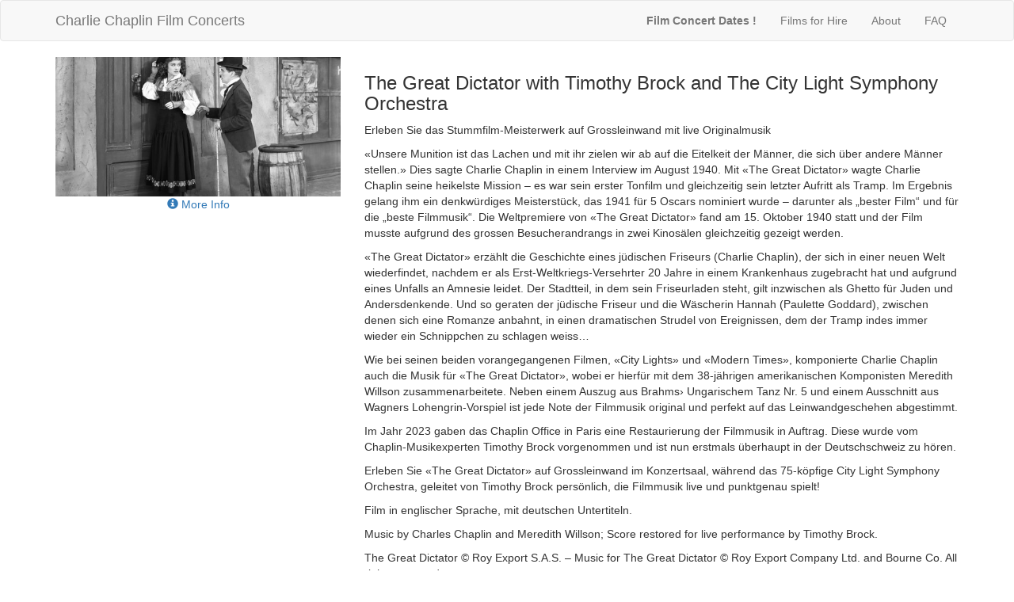

--- FILE ---
content_type: text/html; charset=utf-8
request_url: https://filmconcert.charliechaplin.com/events/271/performances/2364
body_size: 4200
content:
<!DOCTYPE html>
<html>
<head>
<meta content='text/html; charset=utf-8' http-equiv='Content-Type'>
<title>The Great Dictator with Timothy Brock and The City Light Symphony Orchestra | Charlie Chaplin Film Concerts</title>
<meta content='Charlie Chaplin Film Concerts : Music brought to light - Movies brought to life ' name='Description'>
<meta content='width=device-width, initial-scale=1.0' name='viewport'>
<meta content='Sm44Xp96WSMjJntqg_uIR6bY9IRxYx8zwvIwW8buTHg' name='google-site-verification'>
<link rel="stylesheet" media="all" href="/assets/application-091b2d4d52486675235e7ef260bf22b960191d2a304bdb9b262375192f819d71.css" />
<script src='//maps.google.com/maps/api/js?key=AIzaSyBZWhy-txl_kMaznwvvfeceUn3NdNSXcuI'></script>
<script src='//cdn.rawgit.com/mahnunchik/markerclustererplus/master/dist/markerclusterer.min.js'></script>
<script src="/assets/application-eb1cbab6eb8604f75f6db0b00c56d1028452d9a0090b2e7c5babe39e6e22172c.js"></script>
<meta name="csrf-param" content="authenticity_token" />
<meta name="csrf-token" content="6yA3JB4Fwx06hLqZ2E2+fMWcO5iSY+aA/N3K7Mc2endAw7CEXTbfIbsFPHu+tkKjp8xT4TNbSlmE54wB8IVPlg==" />
<link rel="shortcut icon" type="image/x-icon" href="/assets/favicon-595035fafe737a6c45c11b715324ee1ad0c28683196cfaf6eedb28b751f2c9d4.ico" />

</head>
<body>
<header class='navbar navbar-default'>
<div class='container'>
<div class='navbar-header'>
<button aria-controls='navbar' aria-expanded='false' class='navbar-toggle collapsed' data-target='#navbar' data-toggle='collapse' type='button'>
<span class='sr-only'>Toggle navigation</span>
<span class='icon-bar'></span>
<span class='icon-bar'></span>
<span class='icon-bar'></span>
</button>
<a class="navbar-brand" href="/">Charlie Chaplin Film Concerts</a>
</div>
<div class='navbar-collapse collapse' id='navbar'>
<ul class='nav navbar-nav navbar-right'>
<li class='thick'><a href="/dates">Film Concert Dates !</a></li>
<li><a href="/films-hire">Films for Hire</a></li>
<li><a href="/about">About</a></li>
<li><a href="/faq">FAQ</a></li>
</ul>
</div>

</div>
</header>

<div class='container'>
<script type='application/ld+json'>
{"@context":"http://schema.org","@type":"Event","name":"The Great Dictator with Timothy Brock and The City Light Symphony Orchestra","startDate":"2024-11-15","description":"Erleben Sie das Stummfilm-Meisterwerk auf Grossleinwand mit live Originalmusik\r\n\r\n«Unsere Munition ist das Lachen und mit ihr zielen wir ab auf die Eitelkeit der Männer, die sich über andere Männer stellen.» Dies sagte Charlie Chaplin in einem Interview im August 1940. Mit «The Great Dictator» wagte Charlie Chaplin seine heikelste Mission – es war sein erster Tonfilm und gleichzeitig sein letzter Aufritt als Tramp. Im Ergebnis gelang ihm ein denkwürdiges Meisterstück, das 1941 für 5 Oscars nominiert wurde – darunter als „bester Film“ und für die „beste Filmmusik“. Die Weltpremiere von «The Great Dictator» fand am 15. Oktober 1940 statt und der Film musste aufgrund des grossen Besucherandrangs in zwei Kinosälen gleichzeitig gezeigt werden.\r\n\r\n«The Great Dictator» erzählt die Geschichte eines jüdischen Friseurs (Charlie Chaplin), der sich in einer neuen Welt wiederfindet, nachdem er als Erst-Weltkriegs-Versehrter 20 Jahre in einem Krankenhaus zugebracht hat und aufgrund eines Unfalls an Amnesie leidet. Der Stadtteil, in dem sein Friseurladen steht, gilt inzwischen als Ghetto für Juden und Andersdenkende. Und so geraten der jüdische Friseur und die Wäscherin Hannah (Paulette Goddard), zwischen denen sich eine Romanze anbahnt, in einen dramatischen Strudel von Ereignissen, dem der Tramp indes immer wieder ein Schnippchen zu schlagen weiss…\r\n\r\nWie bei seinen beiden vorangegangenen Filmen, «City Lights» und «Modern Times», komponierte Charlie Chaplin auch die Musik für «The Great Dictator», wobei er hierfür mit dem 38-jährigen amerikanischen Komponisten Meredith Willson zusammenarbeitete. Neben einem Auszug aus Brahms› Ungarischem Tanz Nr. 5 und einem Ausschnitt aus Wagners Lohengrin-Vorspiel ist jede Note der Filmmusik original und perfekt auf das Leinwandgeschehen abgestimmt.\r\n\r\nIm Jahr 2023 gaben das Chaplin Office in Paris eine Restaurierung der Filmmusik in Auftrag. Diese wurde vom Chaplin-Musikexperten Timothy Brock vorgenommen und ist nun erstmals überhaupt in der Deutschschweiz zu hören.\r\n\r\nErleben Sie «The Great Dictator» auf Grossleinwand im Konzertsaal, während das 75-köpfige City Light Symphony Orchestra, geleitet von Timothy Brock persönlich, die Filmmusik live und punktgenau spielt!\r\n\r\nFilm in englischer Sprache, mit deutschen Untertiteln.\r\n\r\nMusic by Charles Chaplin and Meredith Willson; Score restored for live performance by Timothy Brock.\r\n\r\nThe Great Dictator © Roy Export S.A.S. – Music for The Great Dictator © Roy Export Company Ltd. and Bourne Co. All rights reserved","image":"https://filmconcert.charliechaplin.com/images/event/image/000/271/big_gd_p_242bis-1800x878.jpg","location":{"@type":"Place","name":"Lucerne Culture and Congress Centre","address":{"@type":"PostalAddress","streetAddress":"1 Europaplatz","addressLocality":"Luzern","addressRegion":"Luzern","postalCode":"6005","addressCountry":"CH"}},"offers":{"@type":"Offer","url":"https://artproductions.showare.ch/ticketshop/event/the-great-dictator-204"},"performer":{"@type":"PerformingGroup","name":"Timothy Brock"}}
</script>
<!-- _modal.html.haml -->
<div class='modal fade' id='modal_film'>
<div class='modal-dialog' role='document'>
<div class='modal-content'>
<div class='modal-body'>

      <div class='embed-responsive embed-responsive-16by9'>
        <div class='youtube_player' videoID="" theme='dark' rel='1' controls='1' showinfo='1' autoplay='0'></div>
      </iframe></div>
    
</div>
</div>
</div>
</div>

<div class='row'>
<div class='col-md-4'>
<img class="img-responsive center" src="https://filmconcert.charliechaplin.com/images/event/image/000/271/big_gd_p_242bis-1800x878.jpg" />
<div class='center'>
<a target="_blank" href="http://www.artproductions.ch/"><span class='glyphicon glyphicon-info-sign'></span>
More Info
</a></div>
</div>
<div class='col-md-8'>
<h3>The Great Dictator with Timothy Brock and The City Light Symphony Orchestra</h3>
<p><p>Erleben Sie das Stummfilm-Meisterwerk auf Grossleinwand mit live Originalmusik</p>

<p>«Unsere Munition ist das Lachen und mit ihr zielen wir ab auf die Eitelkeit der Männer, die sich über andere Männer stellen.» Dies sagte Charlie Chaplin in einem Interview im August 1940. Mit «The Great Dictator» wagte Charlie Chaplin seine heikelste Mission – es war sein erster Tonfilm und gleichzeitig sein letzter Aufritt als Tramp. Im Ergebnis gelang ihm ein denkwürdiges Meisterstück, das 1941 für 5 Oscars nominiert wurde – darunter als „bester Film“ und für die „beste Filmmusik“. Die Weltpremiere von «The Great Dictator» fand am 15. Oktober 1940 statt und der Film musste aufgrund des grossen Besucherandrangs in zwei Kinosälen gleichzeitig gezeigt werden.</p>

<p>«The Great Dictator» erzählt die Geschichte eines jüdischen Friseurs (Charlie Chaplin), der sich in einer neuen Welt wiederfindet, nachdem er als Erst-Weltkriegs-Versehrter 20 Jahre in einem Krankenhaus zugebracht hat und aufgrund eines Unfalls an Amnesie leidet. Der Stadtteil, in dem sein Friseurladen steht, gilt inzwischen als Ghetto für Juden und Andersdenkende. Und so geraten der jüdische Friseur und die Wäscherin Hannah (Paulette Goddard), zwischen denen sich eine Romanze anbahnt, in einen dramatischen Strudel von Ereignissen, dem der Tramp indes immer wieder ein Schnippchen zu schlagen weiss…</p>

<p>Wie bei seinen beiden vorangegangenen Filmen, «City Lights» und «Modern Times», komponierte Charlie Chaplin auch die Musik für «The Great Dictator», wobei er hierfür mit dem 38-jährigen amerikanischen Komponisten Meredith Willson zusammenarbeitete. Neben einem Auszug aus Brahms› Ungarischem Tanz Nr. 5 und einem Ausschnitt aus Wagners Lohengrin-Vorspiel ist jede Note der Filmmusik original und perfekt auf das Leinwandgeschehen abgestimmt.</p>

<p>Im Jahr 2023 gaben das Chaplin Office in Paris eine Restaurierung der Filmmusik in Auftrag. Diese wurde vom Chaplin-Musikexperten Timothy Brock vorgenommen und ist nun erstmals überhaupt in der Deutschschweiz zu hören.</p>

<p>Erleben Sie «The Great Dictator» auf Grossleinwand im Konzertsaal, während das 75-köpfige City Light Symphony Orchestra, geleitet von Timothy Brock persönlich, die Filmmusik live und punktgenau spielt!</p>

<p>Film in englischer Sprache, mit deutschen Untertiteln.</p>

<p>Music by Charles Chaplin and Meredith Willson; Score restored for live performance by Timothy Brock.</p>

<p>The Great Dictator © Roy Export S.A.S. – Music for The Great Dictator © Roy Export Company Ltd. and Bourne Co. All rights reserved</p>
</p>
<hr>
<h4>Performances dates</h4>
<ul>
<li class=''>
<span class="red">15 Nov 24</span> <span class="thick">The Great Dictator</span> with <em>Timothy Brock</em> at <b>Lucerne</b> 🇨🇭
<a href="/events/271/performances/2364">show</a>
</li>
</ul>
<hr>
<!-- / SHIT HAPPENS -->
<a class="btn btn-primary" target="_blank" href="https://www.citylightconcerts.ch/event/the-great-dictator-von-und-mit-charlie-chaplin/"><span class='glyphicon glyphicon-info-sign'></span>
Concert Information
</a>&nbsp;
<a class="btn btn-success" target="_blank" href="https://artproductions.showare.ch/ticketshop/event/the-great-dictator-204"><span class='glyphicon glyphicon-shopping-cart'></span>
Buy Tickets
</a>&nbsp;
<hr>
<div id='map' style='height: 200px; margin: auto;'></div>
<!-- / -->
<script>
  handler = Gmaps.build('Google');
  handler.buildMap({ provider: {}, internal: {id: 'map'}}, function(){
    markers = handler.addMarkers([{"lat":47.0504289,"lng":8.3120623,"infowindow":"\u003cb\u003eLucerne Culture and Congress Centre\u003c/b\u003e\u003cbr\u003e1 Europaplatz\u003cbr\u003eLuzern, CH\u003cbr\u003e\u003ca href=https://maps.google.com/?cid=4445798336132279992 target='_blank'\u003eView on Google Maps\u003c/a\u003e"}]);
    handler.bounds.extendWith(markers);
    handler.fitMapToBounds();
    handler.getMap().setZoom(15);
  });
</script>
</div>
</div>


</div>
<div class='container'>
<div class='row'>
<hr>
<div class='text-center'><div id='copyright'>

<p>All photographs from Chaplin films made from 1918 onwards © Roy Export S.A.S. All rights reserved.
CHARLES CHAPLIN, CHAPLIN, the LITTLE TRAMP, the images on this web site, and the names of
Mr. Chaplin's films are all trademarks and/or service marks of Roy Export and/or Bubbles Inc. S.A.</p>
</div>
<!-- - if Rails.env.production? -->
<!-- :javascript -->
<!-- (function(i,s,o,g,r,a,m){i['GoogleAnalyticsObject']=r;i[r]=i[r]||function(){ -->
<!-- (i[r].q=i[r].q||[]).push(arguments)},i[r].l=1*new Date();a=s.createElement(o), -->
<!-- m=s.getElementsByTagName(o)[0];a.async=1;a.src=g;m.parentNode.insertBefore(a,m) -->
<!-- })(window,document,'script','https://www.google-analytics.com/analytics.js','ga'); -->
<!-- ga('create', 'UA-1058536-8', 'auto'); -->
<!-- ga('send', 'pageview'); -->
<!-- / -->
<script>
  var tarteaucitronForceLanguage = '';
</script>

<script>
  (tarteaucitron.job = tarteaucitron.job || []).push('youtube');
</script>
</div>
</div>
</div>
</body>
</html>


--- FILE ---
content_type: text/css
request_url: https://filmconcert.charliechaplin.com/assets/application-091b2d4d52486675235e7ef260bf22b960191d2a304bdb9b262375192f819d71.css
body_size: 41741
content:
@charset "UTF-8";
/*!
 * Bootstrap v3.4.1 (https://getbootstrap.com/)
 * Copyright 2011-2019 Twitter, Inc.
 * Licensed under MIT (https://github.com/twbs/bootstrap/blob/master/LICENSE)
 */
/*! normalize.css v3.0.3 | MIT License | github.com/necolas/normalize.css */
/* line 9, /home/deployer/www/performances/vendor/ruby/ruby/2.6.0/gems/bootstrap-sass-3.4.1/assets/stylesheets/bootstrap/_normalize.scss */
html {
  font-family: sans-serif;
  -ms-text-size-adjust: 100%;
  -webkit-text-size-adjust: 100%;
}

/* line 19, /home/deployer/www/performances/vendor/ruby/ruby/2.6.0/gems/bootstrap-sass-3.4.1/assets/stylesheets/bootstrap/_normalize.scss */
body {
  margin: 0;
}

/* line 33, /home/deployer/www/performances/vendor/ruby/ruby/2.6.0/gems/bootstrap-sass-3.4.1/assets/stylesheets/bootstrap/_normalize.scss */
article,
aside,
details,
figcaption,
figure,
footer,
header,
hgroup,
main,
menu,
nav,
section,
summary {
  display: block;
}

/* line 54, /home/deployer/www/performances/vendor/ruby/ruby/2.6.0/gems/bootstrap-sass-3.4.1/assets/stylesheets/bootstrap/_normalize.scss */
audio,
canvas,
progress,
video {
  display: inline-block;
  vertical-align: baseline;
}

/* line 67, /home/deployer/www/performances/vendor/ruby/ruby/2.6.0/gems/bootstrap-sass-3.4.1/assets/stylesheets/bootstrap/_normalize.scss */
audio:not([controls]) {
  display: none;
  height: 0;
}

/* line 77, /home/deployer/www/performances/vendor/ruby/ruby/2.6.0/gems/bootstrap-sass-3.4.1/assets/stylesheets/bootstrap/_normalize.scss */
[hidden],
template {
  display: none;
}

/* line 89, /home/deployer/www/performances/vendor/ruby/ruby/2.6.0/gems/bootstrap-sass-3.4.1/assets/stylesheets/bootstrap/_normalize.scss */
a {
  background-color: transparent;
}

/* line 98, /home/deployer/www/performances/vendor/ruby/ruby/2.6.0/gems/bootstrap-sass-3.4.1/assets/stylesheets/bootstrap/_normalize.scss */
a:active,
a:hover {
  outline: 0;
}

/* line 111, /home/deployer/www/performances/vendor/ruby/ruby/2.6.0/gems/bootstrap-sass-3.4.1/assets/stylesheets/bootstrap/_normalize.scss */
abbr[title] {
  border-bottom: none;
  text-decoration: underline;
  text-decoration: underline dotted;
}

/* line 121, /home/deployer/www/performances/vendor/ruby/ruby/2.6.0/gems/bootstrap-sass-3.4.1/assets/stylesheets/bootstrap/_normalize.scss */
b,
strong {
  font-weight: bold;
}

/* line 130, /home/deployer/www/performances/vendor/ruby/ruby/2.6.0/gems/bootstrap-sass-3.4.1/assets/stylesheets/bootstrap/_normalize.scss */
dfn {
  font-style: italic;
}

/* line 139, /home/deployer/www/performances/vendor/ruby/ruby/2.6.0/gems/bootstrap-sass-3.4.1/assets/stylesheets/bootstrap/_normalize.scss */
h1 {
  font-size: 2em;
  margin: 0.67em 0;
}

/* line 148, /home/deployer/www/performances/vendor/ruby/ruby/2.6.0/gems/bootstrap-sass-3.4.1/assets/stylesheets/bootstrap/_normalize.scss */
mark {
  background: #ff0;
  color: #000;
}

/* line 157, /home/deployer/www/performances/vendor/ruby/ruby/2.6.0/gems/bootstrap-sass-3.4.1/assets/stylesheets/bootstrap/_normalize.scss */
small {
  font-size: 80%;
}

/* line 165, /home/deployer/www/performances/vendor/ruby/ruby/2.6.0/gems/bootstrap-sass-3.4.1/assets/stylesheets/bootstrap/_normalize.scss */
sub,
sup {
  font-size: 75%;
  line-height: 0;
  position: relative;
  vertical-align: baseline;
}

/* line 173, /home/deployer/www/performances/vendor/ruby/ruby/2.6.0/gems/bootstrap-sass-3.4.1/assets/stylesheets/bootstrap/_normalize.scss */
sup {
  top: -0.5em;
}

/* line 177, /home/deployer/www/performances/vendor/ruby/ruby/2.6.0/gems/bootstrap-sass-3.4.1/assets/stylesheets/bootstrap/_normalize.scss */
sub {
  bottom: -0.25em;
}

/* line 188, /home/deployer/www/performances/vendor/ruby/ruby/2.6.0/gems/bootstrap-sass-3.4.1/assets/stylesheets/bootstrap/_normalize.scss */
img {
  border: 0;
}

/* line 196, /home/deployer/www/performances/vendor/ruby/ruby/2.6.0/gems/bootstrap-sass-3.4.1/assets/stylesheets/bootstrap/_normalize.scss */
svg:not(:root) {
  overflow: hidden;
}

/* line 207, /home/deployer/www/performances/vendor/ruby/ruby/2.6.0/gems/bootstrap-sass-3.4.1/assets/stylesheets/bootstrap/_normalize.scss */
figure {
  margin: 1em 40px;
}

/* line 215, /home/deployer/www/performances/vendor/ruby/ruby/2.6.0/gems/bootstrap-sass-3.4.1/assets/stylesheets/bootstrap/_normalize.scss */
hr {
  box-sizing: content-box;
  height: 0;
}

/* line 224, /home/deployer/www/performances/vendor/ruby/ruby/2.6.0/gems/bootstrap-sass-3.4.1/assets/stylesheets/bootstrap/_normalize.scss */
pre {
  overflow: auto;
}

/* line 232, /home/deployer/www/performances/vendor/ruby/ruby/2.6.0/gems/bootstrap-sass-3.4.1/assets/stylesheets/bootstrap/_normalize.scss */
code,
kbd,
pre,
samp {
  font-family: monospace, monospace;
  font-size: 1em;
}

/* line 255, /home/deployer/www/performances/vendor/ruby/ruby/2.6.0/gems/bootstrap-sass-3.4.1/assets/stylesheets/bootstrap/_normalize.scss */
button,
input,
optgroup,
select,
textarea {
  color: inherit;
  font: inherit;
  margin: 0;
}

/* line 269, /home/deployer/www/performances/vendor/ruby/ruby/2.6.0/gems/bootstrap-sass-3.4.1/assets/stylesheets/bootstrap/_normalize.scss */
button {
  overflow: visible;
}

/* line 280, /home/deployer/www/performances/vendor/ruby/ruby/2.6.0/gems/bootstrap-sass-3.4.1/assets/stylesheets/bootstrap/_normalize.scss */
button,
select {
  text-transform: none;
}

/* line 293, /home/deployer/www/performances/vendor/ruby/ruby/2.6.0/gems/bootstrap-sass-3.4.1/assets/stylesheets/bootstrap/_normalize.scss */
button,
html input[type="button"],
input[type="reset"],
input[type="submit"] {
  -webkit-appearance: button;
  cursor: pointer;
}

/* line 305, /home/deployer/www/performances/vendor/ruby/ruby/2.6.0/gems/bootstrap-sass-3.4.1/assets/stylesheets/bootstrap/_normalize.scss */
button[disabled],
html input[disabled] {
  cursor: default;
}

/* line 314, /home/deployer/www/performances/vendor/ruby/ruby/2.6.0/gems/bootstrap-sass-3.4.1/assets/stylesheets/bootstrap/_normalize.scss */
button::-moz-focus-inner,
input::-moz-focus-inner {
  border: 0;
  padding: 0;
}

/* line 325, /home/deployer/www/performances/vendor/ruby/ruby/2.6.0/gems/bootstrap-sass-3.4.1/assets/stylesheets/bootstrap/_normalize.scss */
input {
  line-height: normal;
}

/* line 337, /home/deployer/www/performances/vendor/ruby/ruby/2.6.0/gems/bootstrap-sass-3.4.1/assets/stylesheets/bootstrap/_normalize.scss */
input[type="checkbox"],
input[type="radio"] {
  box-sizing: border-box;
  padding: 0;
}

/* line 349, /home/deployer/www/performances/vendor/ruby/ruby/2.6.0/gems/bootstrap-sass-3.4.1/assets/stylesheets/bootstrap/_normalize.scss */
input[type="number"]::-webkit-inner-spin-button,
input[type="number"]::-webkit-outer-spin-button {
  height: auto;
}

/* line 359, /home/deployer/www/performances/vendor/ruby/ruby/2.6.0/gems/bootstrap-sass-3.4.1/assets/stylesheets/bootstrap/_normalize.scss */
input[type="search"] {
  -webkit-appearance: textfield;
  box-sizing: content-box;
}

/* line 370, /home/deployer/www/performances/vendor/ruby/ruby/2.6.0/gems/bootstrap-sass-3.4.1/assets/stylesheets/bootstrap/_normalize.scss */
input[type="search"]::-webkit-search-cancel-button,
input[type="search"]::-webkit-search-decoration {
  -webkit-appearance: none;
}

/* line 379, /home/deployer/www/performances/vendor/ruby/ruby/2.6.0/gems/bootstrap-sass-3.4.1/assets/stylesheets/bootstrap/_normalize.scss */
fieldset {
  border: 1px solid #c0c0c0;
  margin: 0 2px;
  padding: 0.35em 0.625em 0.75em;
}

/* line 390, /home/deployer/www/performances/vendor/ruby/ruby/2.6.0/gems/bootstrap-sass-3.4.1/assets/stylesheets/bootstrap/_normalize.scss */
legend {
  border: 0;
  padding: 0;
}

/* line 399, /home/deployer/www/performances/vendor/ruby/ruby/2.6.0/gems/bootstrap-sass-3.4.1/assets/stylesheets/bootstrap/_normalize.scss */
textarea {
  overflow: auto;
}

/* line 408, /home/deployer/www/performances/vendor/ruby/ruby/2.6.0/gems/bootstrap-sass-3.4.1/assets/stylesheets/bootstrap/_normalize.scss */
optgroup {
  font-weight: bold;
}

/* line 419, /home/deployer/www/performances/vendor/ruby/ruby/2.6.0/gems/bootstrap-sass-3.4.1/assets/stylesheets/bootstrap/_normalize.scss */
table {
  border-collapse: collapse;
  border-spacing: 0;
}

/* line 424, /home/deployer/www/performances/vendor/ruby/ruby/2.6.0/gems/bootstrap-sass-3.4.1/assets/stylesheets/bootstrap/_normalize.scss */
td,
th {
  padding: 0;
}

/*! Source: https://github.com/h5bp/html5-boilerplate/blob/master/src/css/main.css */
@media print {
  /* line 9, /home/deployer/www/performances/vendor/ruby/ruby/2.6.0/gems/bootstrap-sass-3.4.1/assets/stylesheets/bootstrap/_print.scss */
  *,
  *:before,
  *:after {
    color: #000 !important;
    text-shadow: none !important;
    background: transparent !important;
    box-shadow: none !important;
  }

  /* line 18, /home/deployer/www/performances/vendor/ruby/ruby/2.6.0/gems/bootstrap-sass-3.4.1/assets/stylesheets/bootstrap/_print.scss */
  a,
  a:visited {
    text-decoration: underline;
  }

  /* line 23, /home/deployer/www/performances/vendor/ruby/ruby/2.6.0/gems/bootstrap-sass-3.4.1/assets/stylesheets/bootstrap/_print.scss */
  a[href]:after {
    content: " (" attr(href) ")";
  }

  /* line 27, /home/deployer/www/performances/vendor/ruby/ruby/2.6.0/gems/bootstrap-sass-3.4.1/assets/stylesheets/bootstrap/_print.scss */
  abbr[title]:after {
    content: " (" attr(title) ")";
  }

  /* line 33, /home/deployer/www/performances/vendor/ruby/ruby/2.6.0/gems/bootstrap-sass-3.4.1/assets/stylesheets/bootstrap/_print.scss */
  a[href^="#"]:after,
  a[href^="javascript:"]:after {
    content: "";
  }

  /* line 38, /home/deployer/www/performances/vendor/ruby/ruby/2.6.0/gems/bootstrap-sass-3.4.1/assets/stylesheets/bootstrap/_print.scss */
  pre,
  blockquote {
    border: 1px solid #999;
    page-break-inside: avoid;
  }

  /* line 44, /home/deployer/www/performances/vendor/ruby/ruby/2.6.0/gems/bootstrap-sass-3.4.1/assets/stylesheets/bootstrap/_print.scss */
  thead {
    display: table-header-group;
  }

  /* line 48, /home/deployer/www/performances/vendor/ruby/ruby/2.6.0/gems/bootstrap-sass-3.4.1/assets/stylesheets/bootstrap/_print.scss */
  tr,
  img {
    page-break-inside: avoid;
  }

  /* line 53, /home/deployer/www/performances/vendor/ruby/ruby/2.6.0/gems/bootstrap-sass-3.4.1/assets/stylesheets/bootstrap/_print.scss */
  img {
    max-width: 100% !important;
  }

  /* line 57, /home/deployer/www/performances/vendor/ruby/ruby/2.6.0/gems/bootstrap-sass-3.4.1/assets/stylesheets/bootstrap/_print.scss */
  p,
  h2,
  h3 {
    orphans: 3;
    widows: 3;
  }

  /* line 64, /home/deployer/www/performances/vendor/ruby/ruby/2.6.0/gems/bootstrap-sass-3.4.1/assets/stylesheets/bootstrap/_print.scss */
  h2,
  h3 {
    page-break-after: avoid;
  }

  /* line 72, /home/deployer/www/performances/vendor/ruby/ruby/2.6.0/gems/bootstrap-sass-3.4.1/assets/stylesheets/bootstrap/_print.scss */
  .navbar {
    display: none;
  }

  /* line 77, /home/deployer/www/performances/vendor/ruby/ruby/2.6.0/gems/bootstrap-sass-3.4.1/assets/stylesheets/bootstrap/_print.scss */
  .btn > .caret,
  .dropup > .btn > .caret {
    border-top-color: #000 !important;
  }

  /* line 81, /home/deployer/www/performances/vendor/ruby/ruby/2.6.0/gems/bootstrap-sass-3.4.1/assets/stylesheets/bootstrap/_print.scss */
  .label {
    border: 1px solid #000;
  }

  /* line 85, /home/deployer/www/performances/vendor/ruby/ruby/2.6.0/gems/bootstrap-sass-3.4.1/assets/stylesheets/bootstrap/_print.scss */
  .table {
    border-collapse: collapse !important;
  }
  /* line 88, /home/deployer/www/performances/vendor/ruby/ruby/2.6.0/gems/bootstrap-sass-3.4.1/assets/stylesheets/bootstrap/_print.scss */
  .table td,
  .table th {
    background-color: #fff !important;
  }

  /* line 94, /home/deployer/www/performances/vendor/ruby/ruby/2.6.0/gems/bootstrap-sass-3.4.1/assets/stylesheets/bootstrap/_print.scss */
  .table-bordered th,
  .table-bordered td {
    border: 1px solid #ddd !important;
  }
}
@font-face {
  font-family: "Glyphicons Halflings";
  src: url("/assets/bootstrap/glyphicons-halflings-regular-13634da87d9e23f8c3ed9108ce1724d183a39ad072e73e1b3d8cbf646d2d0407.eot");
  src: url("/assets/bootstrap/glyphicons-halflings-regular-13634da87d9e23f8c3ed9108ce1724d183a39ad072e73e1b3d8cbf646d2d0407.eot?#iefix") format("embedded-opentype"), url("/assets/bootstrap/glyphicons-halflings-regular-fe185d11a49676890d47bb783312a0cda5a44c4039214094e7957b4c040ef11c.woff2") format("woff2"), url("/assets/bootstrap/glyphicons-halflings-regular-a26394f7ede100ca118eff2eda08596275a9839b959c226e15439557a5a80742.woff") format("woff"), url("/assets/bootstrap/glyphicons-halflings-regular-e395044093757d82afcb138957d06a1ea9361bdcf0b442d06a18a8051af57456.ttf") format("truetype"), url("/assets/bootstrap/glyphicons-halflings-regular-42f60659d265c1a3c30f9fa42abcbb56bd4a53af4d83d316d6dd7a36903c43e5.svg#glyphicons_halflingsregular") format("svg");
}
/* line 24, /home/deployer/www/performances/vendor/ruby/ruby/2.6.0/gems/bootstrap-sass-3.4.1/assets/stylesheets/bootstrap/_glyphicons.scss */
.glyphicon {
  position: relative;
  top: 1px;
  display: inline-block;
  font-family: "Glyphicons Halflings";
  font-style: normal;
  font-weight: 400;
  line-height: 1;
  -webkit-font-smoothing: antialiased;
  -moz-osx-font-smoothing: grayscale;
}

/* line 37, /home/deployer/www/performances/vendor/ruby/ruby/2.6.0/gems/bootstrap-sass-3.4.1/assets/stylesheets/bootstrap/_glyphicons.scss */
.glyphicon-asterisk:before {
  content: "\002a";
}

/* line 38, /home/deployer/www/performances/vendor/ruby/ruby/2.6.0/gems/bootstrap-sass-3.4.1/assets/stylesheets/bootstrap/_glyphicons.scss */
.glyphicon-plus:before {
  content: "\002b";
}

/* line 40, /home/deployer/www/performances/vendor/ruby/ruby/2.6.0/gems/bootstrap-sass-3.4.1/assets/stylesheets/bootstrap/_glyphicons.scss */
.glyphicon-euro:before,
.glyphicon-eur:before {
  content: "\20ac";
}

/* line 41, /home/deployer/www/performances/vendor/ruby/ruby/2.6.0/gems/bootstrap-sass-3.4.1/assets/stylesheets/bootstrap/_glyphicons.scss */
.glyphicon-minus:before {
  content: "\2212";
}

/* line 42, /home/deployer/www/performances/vendor/ruby/ruby/2.6.0/gems/bootstrap-sass-3.4.1/assets/stylesheets/bootstrap/_glyphicons.scss */
.glyphicon-cloud:before {
  content: "\2601";
}

/* line 43, /home/deployer/www/performances/vendor/ruby/ruby/2.6.0/gems/bootstrap-sass-3.4.1/assets/stylesheets/bootstrap/_glyphicons.scss */
.glyphicon-envelope:before {
  content: "\2709";
}

/* line 44, /home/deployer/www/performances/vendor/ruby/ruby/2.6.0/gems/bootstrap-sass-3.4.1/assets/stylesheets/bootstrap/_glyphicons.scss */
.glyphicon-pencil:before {
  content: "\270f";
}

/* line 45, /home/deployer/www/performances/vendor/ruby/ruby/2.6.0/gems/bootstrap-sass-3.4.1/assets/stylesheets/bootstrap/_glyphicons.scss */
.glyphicon-glass:before {
  content: "\e001";
}

/* line 46, /home/deployer/www/performances/vendor/ruby/ruby/2.6.0/gems/bootstrap-sass-3.4.1/assets/stylesheets/bootstrap/_glyphicons.scss */
.glyphicon-music:before {
  content: "\e002";
}

/* line 47, /home/deployer/www/performances/vendor/ruby/ruby/2.6.0/gems/bootstrap-sass-3.4.1/assets/stylesheets/bootstrap/_glyphicons.scss */
.glyphicon-search:before {
  content: "\e003";
}

/* line 48, /home/deployer/www/performances/vendor/ruby/ruby/2.6.0/gems/bootstrap-sass-3.4.1/assets/stylesheets/bootstrap/_glyphicons.scss */
.glyphicon-heart:before {
  content: "\e005";
}

/* line 49, /home/deployer/www/performances/vendor/ruby/ruby/2.6.0/gems/bootstrap-sass-3.4.1/assets/stylesheets/bootstrap/_glyphicons.scss */
.glyphicon-star:before {
  content: "\e006";
}

/* line 50, /home/deployer/www/performances/vendor/ruby/ruby/2.6.0/gems/bootstrap-sass-3.4.1/assets/stylesheets/bootstrap/_glyphicons.scss */
.glyphicon-star-empty:before {
  content: "\e007";
}

/* line 51, /home/deployer/www/performances/vendor/ruby/ruby/2.6.0/gems/bootstrap-sass-3.4.1/assets/stylesheets/bootstrap/_glyphicons.scss */
.glyphicon-user:before {
  content: "\e008";
}

/* line 52, /home/deployer/www/performances/vendor/ruby/ruby/2.6.0/gems/bootstrap-sass-3.4.1/assets/stylesheets/bootstrap/_glyphicons.scss */
.glyphicon-film:before {
  content: "\e009";
}

/* line 53, /home/deployer/www/performances/vendor/ruby/ruby/2.6.0/gems/bootstrap-sass-3.4.1/assets/stylesheets/bootstrap/_glyphicons.scss */
.glyphicon-th-large:before {
  content: "\e010";
}

/* line 54, /home/deployer/www/performances/vendor/ruby/ruby/2.6.0/gems/bootstrap-sass-3.4.1/assets/stylesheets/bootstrap/_glyphicons.scss */
.glyphicon-th:before {
  content: "\e011";
}

/* line 55, /home/deployer/www/performances/vendor/ruby/ruby/2.6.0/gems/bootstrap-sass-3.4.1/assets/stylesheets/bootstrap/_glyphicons.scss */
.glyphicon-th-list:before {
  content: "\e012";
}

/* line 56, /home/deployer/www/performances/vendor/ruby/ruby/2.6.0/gems/bootstrap-sass-3.4.1/assets/stylesheets/bootstrap/_glyphicons.scss */
.glyphicon-ok:before {
  content: "\e013";
}

/* line 57, /home/deployer/www/performances/vendor/ruby/ruby/2.6.0/gems/bootstrap-sass-3.4.1/assets/stylesheets/bootstrap/_glyphicons.scss */
.glyphicon-remove:before {
  content: "\e014";
}

/* line 58, /home/deployer/www/performances/vendor/ruby/ruby/2.6.0/gems/bootstrap-sass-3.4.1/assets/stylesheets/bootstrap/_glyphicons.scss */
.glyphicon-zoom-in:before {
  content: "\e015";
}

/* line 59, /home/deployer/www/performances/vendor/ruby/ruby/2.6.0/gems/bootstrap-sass-3.4.1/assets/stylesheets/bootstrap/_glyphicons.scss */
.glyphicon-zoom-out:before {
  content: "\e016";
}

/* line 60, /home/deployer/www/performances/vendor/ruby/ruby/2.6.0/gems/bootstrap-sass-3.4.1/assets/stylesheets/bootstrap/_glyphicons.scss */
.glyphicon-off:before {
  content: "\e017";
}

/* line 61, /home/deployer/www/performances/vendor/ruby/ruby/2.6.0/gems/bootstrap-sass-3.4.1/assets/stylesheets/bootstrap/_glyphicons.scss */
.glyphicon-signal:before {
  content: "\e018";
}

/* line 62, /home/deployer/www/performances/vendor/ruby/ruby/2.6.0/gems/bootstrap-sass-3.4.1/assets/stylesheets/bootstrap/_glyphicons.scss */
.glyphicon-cog:before {
  content: "\e019";
}

/* line 63, /home/deployer/www/performances/vendor/ruby/ruby/2.6.0/gems/bootstrap-sass-3.4.1/assets/stylesheets/bootstrap/_glyphicons.scss */
.glyphicon-trash:before {
  content: "\e020";
}

/* line 64, /home/deployer/www/performances/vendor/ruby/ruby/2.6.0/gems/bootstrap-sass-3.4.1/assets/stylesheets/bootstrap/_glyphicons.scss */
.glyphicon-home:before {
  content: "\e021";
}

/* line 65, /home/deployer/www/performances/vendor/ruby/ruby/2.6.0/gems/bootstrap-sass-3.4.1/assets/stylesheets/bootstrap/_glyphicons.scss */
.glyphicon-file:before {
  content: "\e022";
}

/* line 66, /home/deployer/www/performances/vendor/ruby/ruby/2.6.0/gems/bootstrap-sass-3.4.1/assets/stylesheets/bootstrap/_glyphicons.scss */
.glyphicon-time:before {
  content: "\e023";
}

/* line 67, /home/deployer/www/performances/vendor/ruby/ruby/2.6.0/gems/bootstrap-sass-3.4.1/assets/stylesheets/bootstrap/_glyphicons.scss */
.glyphicon-road:before {
  content: "\e024";
}

/* line 68, /home/deployer/www/performances/vendor/ruby/ruby/2.6.0/gems/bootstrap-sass-3.4.1/assets/stylesheets/bootstrap/_glyphicons.scss */
.glyphicon-download-alt:before {
  content: "\e025";
}

/* line 69, /home/deployer/www/performances/vendor/ruby/ruby/2.6.0/gems/bootstrap-sass-3.4.1/assets/stylesheets/bootstrap/_glyphicons.scss */
.glyphicon-download:before {
  content: "\e026";
}

/* line 70, /home/deployer/www/performances/vendor/ruby/ruby/2.6.0/gems/bootstrap-sass-3.4.1/assets/stylesheets/bootstrap/_glyphicons.scss */
.glyphicon-upload:before {
  content: "\e027";
}

/* line 71, /home/deployer/www/performances/vendor/ruby/ruby/2.6.0/gems/bootstrap-sass-3.4.1/assets/stylesheets/bootstrap/_glyphicons.scss */
.glyphicon-inbox:before {
  content: "\e028";
}

/* line 72, /home/deployer/www/performances/vendor/ruby/ruby/2.6.0/gems/bootstrap-sass-3.4.1/assets/stylesheets/bootstrap/_glyphicons.scss */
.glyphicon-play-circle:before {
  content: "\e029";
}

/* line 73, /home/deployer/www/performances/vendor/ruby/ruby/2.6.0/gems/bootstrap-sass-3.4.1/assets/stylesheets/bootstrap/_glyphicons.scss */
.glyphicon-repeat:before {
  content: "\e030";
}

/* line 74, /home/deployer/www/performances/vendor/ruby/ruby/2.6.0/gems/bootstrap-sass-3.4.1/assets/stylesheets/bootstrap/_glyphicons.scss */
.glyphicon-refresh:before {
  content: "\e031";
}

/* line 75, /home/deployer/www/performances/vendor/ruby/ruby/2.6.0/gems/bootstrap-sass-3.4.1/assets/stylesheets/bootstrap/_glyphicons.scss */
.glyphicon-list-alt:before {
  content: "\e032";
}

/* line 76, /home/deployer/www/performances/vendor/ruby/ruby/2.6.0/gems/bootstrap-sass-3.4.1/assets/stylesheets/bootstrap/_glyphicons.scss */
.glyphicon-lock:before {
  content: "\e033";
}

/* line 77, /home/deployer/www/performances/vendor/ruby/ruby/2.6.0/gems/bootstrap-sass-3.4.1/assets/stylesheets/bootstrap/_glyphicons.scss */
.glyphicon-flag:before {
  content: "\e034";
}

/* line 78, /home/deployer/www/performances/vendor/ruby/ruby/2.6.0/gems/bootstrap-sass-3.4.1/assets/stylesheets/bootstrap/_glyphicons.scss */
.glyphicon-headphones:before {
  content: "\e035";
}

/* line 79, /home/deployer/www/performances/vendor/ruby/ruby/2.6.0/gems/bootstrap-sass-3.4.1/assets/stylesheets/bootstrap/_glyphicons.scss */
.glyphicon-volume-off:before {
  content: "\e036";
}

/* line 80, /home/deployer/www/performances/vendor/ruby/ruby/2.6.0/gems/bootstrap-sass-3.4.1/assets/stylesheets/bootstrap/_glyphicons.scss */
.glyphicon-volume-down:before {
  content: "\e037";
}

/* line 81, /home/deployer/www/performances/vendor/ruby/ruby/2.6.0/gems/bootstrap-sass-3.4.1/assets/stylesheets/bootstrap/_glyphicons.scss */
.glyphicon-volume-up:before {
  content: "\e038";
}

/* line 82, /home/deployer/www/performances/vendor/ruby/ruby/2.6.0/gems/bootstrap-sass-3.4.1/assets/stylesheets/bootstrap/_glyphicons.scss */
.glyphicon-qrcode:before {
  content: "\e039";
}

/* line 83, /home/deployer/www/performances/vendor/ruby/ruby/2.6.0/gems/bootstrap-sass-3.4.1/assets/stylesheets/bootstrap/_glyphicons.scss */
.glyphicon-barcode:before {
  content: "\e040";
}

/* line 84, /home/deployer/www/performances/vendor/ruby/ruby/2.6.0/gems/bootstrap-sass-3.4.1/assets/stylesheets/bootstrap/_glyphicons.scss */
.glyphicon-tag:before {
  content: "\e041";
}

/* line 85, /home/deployer/www/performances/vendor/ruby/ruby/2.6.0/gems/bootstrap-sass-3.4.1/assets/stylesheets/bootstrap/_glyphicons.scss */
.glyphicon-tags:before {
  content: "\e042";
}

/* line 86, /home/deployer/www/performances/vendor/ruby/ruby/2.6.0/gems/bootstrap-sass-3.4.1/assets/stylesheets/bootstrap/_glyphicons.scss */
.glyphicon-book:before {
  content: "\e043";
}

/* line 87, /home/deployer/www/performances/vendor/ruby/ruby/2.6.0/gems/bootstrap-sass-3.4.1/assets/stylesheets/bootstrap/_glyphicons.scss */
.glyphicon-bookmark:before {
  content: "\e044";
}

/* line 88, /home/deployer/www/performances/vendor/ruby/ruby/2.6.0/gems/bootstrap-sass-3.4.1/assets/stylesheets/bootstrap/_glyphicons.scss */
.glyphicon-print:before {
  content: "\e045";
}

/* line 89, /home/deployer/www/performances/vendor/ruby/ruby/2.6.0/gems/bootstrap-sass-3.4.1/assets/stylesheets/bootstrap/_glyphicons.scss */
.glyphicon-camera:before {
  content: "\e046";
}

/* line 90, /home/deployer/www/performances/vendor/ruby/ruby/2.6.0/gems/bootstrap-sass-3.4.1/assets/stylesheets/bootstrap/_glyphicons.scss */
.glyphicon-font:before {
  content: "\e047";
}

/* line 91, /home/deployer/www/performances/vendor/ruby/ruby/2.6.0/gems/bootstrap-sass-3.4.1/assets/stylesheets/bootstrap/_glyphicons.scss */
.glyphicon-bold:before {
  content: "\e048";
}

/* line 92, /home/deployer/www/performances/vendor/ruby/ruby/2.6.0/gems/bootstrap-sass-3.4.1/assets/stylesheets/bootstrap/_glyphicons.scss */
.glyphicon-italic:before {
  content: "\e049";
}

/* line 93, /home/deployer/www/performances/vendor/ruby/ruby/2.6.0/gems/bootstrap-sass-3.4.1/assets/stylesheets/bootstrap/_glyphicons.scss */
.glyphicon-text-height:before {
  content: "\e050";
}

/* line 94, /home/deployer/www/performances/vendor/ruby/ruby/2.6.0/gems/bootstrap-sass-3.4.1/assets/stylesheets/bootstrap/_glyphicons.scss */
.glyphicon-text-width:before {
  content: "\e051";
}

/* line 95, /home/deployer/www/performances/vendor/ruby/ruby/2.6.0/gems/bootstrap-sass-3.4.1/assets/stylesheets/bootstrap/_glyphicons.scss */
.glyphicon-align-left:before {
  content: "\e052";
}

/* line 96, /home/deployer/www/performances/vendor/ruby/ruby/2.6.0/gems/bootstrap-sass-3.4.1/assets/stylesheets/bootstrap/_glyphicons.scss */
.glyphicon-align-center:before {
  content: "\e053";
}

/* line 97, /home/deployer/www/performances/vendor/ruby/ruby/2.6.0/gems/bootstrap-sass-3.4.1/assets/stylesheets/bootstrap/_glyphicons.scss */
.glyphicon-align-right:before {
  content: "\e054";
}

/* line 98, /home/deployer/www/performances/vendor/ruby/ruby/2.6.0/gems/bootstrap-sass-3.4.1/assets/stylesheets/bootstrap/_glyphicons.scss */
.glyphicon-align-justify:before {
  content: "\e055";
}

/* line 99, /home/deployer/www/performances/vendor/ruby/ruby/2.6.0/gems/bootstrap-sass-3.4.1/assets/stylesheets/bootstrap/_glyphicons.scss */
.glyphicon-list:before {
  content: "\e056";
}

/* line 100, /home/deployer/www/performances/vendor/ruby/ruby/2.6.0/gems/bootstrap-sass-3.4.1/assets/stylesheets/bootstrap/_glyphicons.scss */
.glyphicon-indent-left:before {
  content: "\e057";
}

/* line 101, /home/deployer/www/performances/vendor/ruby/ruby/2.6.0/gems/bootstrap-sass-3.4.1/assets/stylesheets/bootstrap/_glyphicons.scss */
.glyphicon-indent-right:before {
  content: "\e058";
}

/* line 102, /home/deployer/www/performances/vendor/ruby/ruby/2.6.0/gems/bootstrap-sass-3.4.1/assets/stylesheets/bootstrap/_glyphicons.scss */
.glyphicon-facetime-video:before {
  content: "\e059";
}

/* line 103, /home/deployer/www/performances/vendor/ruby/ruby/2.6.0/gems/bootstrap-sass-3.4.1/assets/stylesheets/bootstrap/_glyphicons.scss */
.glyphicon-picture:before {
  content: "\e060";
}

/* line 104, /home/deployer/www/performances/vendor/ruby/ruby/2.6.0/gems/bootstrap-sass-3.4.1/assets/stylesheets/bootstrap/_glyphicons.scss */
.glyphicon-map-marker:before {
  content: "\e062";
}

/* line 105, /home/deployer/www/performances/vendor/ruby/ruby/2.6.0/gems/bootstrap-sass-3.4.1/assets/stylesheets/bootstrap/_glyphicons.scss */
.glyphicon-adjust:before {
  content: "\e063";
}

/* line 106, /home/deployer/www/performances/vendor/ruby/ruby/2.6.0/gems/bootstrap-sass-3.4.1/assets/stylesheets/bootstrap/_glyphicons.scss */
.glyphicon-tint:before {
  content: "\e064";
}

/* line 107, /home/deployer/www/performances/vendor/ruby/ruby/2.6.0/gems/bootstrap-sass-3.4.1/assets/stylesheets/bootstrap/_glyphicons.scss */
.glyphicon-edit:before {
  content: "\e065";
}

/* line 108, /home/deployer/www/performances/vendor/ruby/ruby/2.6.0/gems/bootstrap-sass-3.4.1/assets/stylesheets/bootstrap/_glyphicons.scss */
.glyphicon-share:before {
  content: "\e066";
}

/* line 109, /home/deployer/www/performances/vendor/ruby/ruby/2.6.0/gems/bootstrap-sass-3.4.1/assets/stylesheets/bootstrap/_glyphicons.scss */
.glyphicon-check:before {
  content: "\e067";
}

/* line 110, /home/deployer/www/performances/vendor/ruby/ruby/2.6.0/gems/bootstrap-sass-3.4.1/assets/stylesheets/bootstrap/_glyphicons.scss */
.glyphicon-move:before {
  content: "\e068";
}

/* line 111, /home/deployer/www/performances/vendor/ruby/ruby/2.6.0/gems/bootstrap-sass-3.4.1/assets/stylesheets/bootstrap/_glyphicons.scss */
.glyphicon-step-backward:before {
  content: "\e069";
}

/* line 112, /home/deployer/www/performances/vendor/ruby/ruby/2.6.0/gems/bootstrap-sass-3.4.1/assets/stylesheets/bootstrap/_glyphicons.scss */
.glyphicon-fast-backward:before {
  content: "\e070";
}

/* line 113, /home/deployer/www/performances/vendor/ruby/ruby/2.6.0/gems/bootstrap-sass-3.4.1/assets/stylesheets/bootstrap/_glyphicons.scss */
.glyphicon-backward:before {
  content: "\e071";
}

/* line 114, /home/deployer/www/performances/vendor/ruby/ruby/2.6.0/gems/bootstrap-sass-3.4.1/assets/stylesheets/bootstrap/_glyphicons.scss */
.glyphicon-play:before {
  content: "\e072";
}

/* line 115, /home/deployer/www/performances/vendor/ruby/ruby/2.6.0/gems/bootstrap-sass-3.4.1/assets/stylesheets/bootstrap/_glyphicons.scss */
.glyphicon-pause:before {
  content: "\e073";
}

/* line 116, /home/deployer/www/performances/vendor/ruby/ruby/2.6.0/gems/bootstrap-sass-3.4.1/assets/stylesheets/bootstrap/_glyphicons.scss */
.glyphicon-stop:before {
  content: "\e074";
}

/* line 117, /home/deployer/www/performances/vendor/ruby/ruby/2.6.0/gems/bootstrap-sass-3.4.1/assets/stylesheets/bootstrap/_glyphicons.scss */
.glyphicon-forward:before {
  content: "\e075";
}

/* line 118, /home/deployer/www/performances/vendor/ruby/ruby/2.6.0/gems/bootstrap-sass-3.4.1/assets/stylesheets/bootstrap/_glyphicons.scss */
.glyphicon-fast-forward:before {
  content: "\e076";
}

/* line 119, /home/deployer/www/performances/vendor/ruby/ruby/2.6.0/gems/bootstrap-sass-3.4.1/assets/stylesheets/bootstrap/_glyphicons.scss */
.glyphicon-step-forward:before {
  content: "\e077";
}

/* line 120, /home/deployer/www/performances/vendor/ruby/ruby/2.6.0/gems/bootstrap-sass-3.4.1/assets/stylesheets/bootstrap/_glyphicons.scss */
.glyphicon-eject:before {
  content: "\e078";
}

/* line 121, /home/deployer/www/performances/vendor/ruby/ruby/2.6.0/gems/bootstrap-sass-3.4.1/assets/stylesheets/bootstrap/_glyphicons.scss */
.glyphicon-chevron-left:before {
  content: "\e079";
}

/* line 122, /home/deployer/www/performances/vendor/ruby/ruby/2.6.0/gems/bootstrap-sass-3.4.1/assets/stylesheets/bootstrap/_glyphicons.scss */
.glyphicon-chevron-right:before {
  content: "\e080";
}

/* line 123, /home/deployer/www/performances/vendor/ruby/ruby/2.6.0/gems/bootstrap-sass-3.4.1/assets/stylesheets/bootstrap/_glyphicons.scss */
.glyphicon-plus-sign:before {
  content: "\e081";
}

/* line 124, /home/deployer/www/performances/vendor/ruby/ruby/2.6.0/gems/bootstrap-sass-3.4.1/assets/stylesheets/bootstrap/_glyphicons.scss */
.glyphicon-minus-sign:before {
  content: "\e082";
}

/* line 125, /home/deployer/www/performances/vendor/ruby/ruby/2.6.0/gems/bootstrap-sass-3.4.1/assets/stylesheets/bootstrap/_glyphicons.scss */
.glyphicon-remove-sign:before {
  content: "\e083";
}

/* line 126, /home/deployer/www/performances/vendor/ruby/ruby/2.6.0/gems/bootstrap-sass-3.4.1/assets/stylesheets/bootstrap/_glyphicons.scss */
.glyphicon-ok-sign:before {
  content: "\e084";
}

/* line 127, /home/deployer/www/performances/vendor/ruby/ruby/2.6.0/gems/bootstrap-sass-3.4.1/assets/stylesheets/bootstrap/_glyphicons.scss */
.glyphicon-question-sign:before {
  content: "\e085";
}

/* line 128, /home/deployer/www/performances/vendor/ruby/ruby/2.6.0/gems/bootstrap-sass-3.4.1/assets/stylesheets/bootstrap/_glyphicons.scss */
.glyphicon-info-sign:before {
  content: "\e086";
}

/* line 129, /home/deployer/www/performances/vendor/ruby/ruby/2.6.0/gems/bootstrap-sass-3.4.1/assets/stylesheets/bootstrap/_glyphicons.scss */
.glyphicon-screenshot:before {
  content: "\e087";
}

/* line 130, /home/deployer/www/performances/vendor/ruby/ruby/2.6.0/gems/bootstrap-sass-3.4.1/assets/stylesheets/bootstrap/_glyphicons.scss */
.glyphicon-remove-circle:before {
  content: "\e088";
}

/* line 131, /home/deployer/www/performances/vendor/ruby/ruby/2.6.0/gems/bootstrap-sass-3.4.1/assets/stylesheets/bootstrap/_glyphicons.scss */
.glyphicon-ok-circle:before {
  content: "\e089";
}

/* line 132, /home/deployer/www/performances/vendor/ruby/ruby/2.6.0/gems/bootstrap-sass-3.4.1/assets/stylesheets/bootstrap/_glyphicons.scss */
.glyphicon-ban-circle:before {
  content: "\e090";
}

/* line 133, /home/deployer/www/performances/vendor/ruby/ruby/2.6.0/gems/bootstrap-sass-3.4.1/assets/stylesheets/bootstrap/_glyphicons.scss */
.glyphicon-arrow-left:before {
  content: "\e091";
}

/* line 134, /home/deployer/www/performances/vendor/ruby/ruby/2.6.0/gems/bootstrap-sass-3.4.1/assets/stylesheets/bootstrap/_glyphicons.scss */
.glyphicon-arrow-right:before {
  content: "\e092";
}

/* line 135, /home/deployer/www/performances/vendor/ruby/ruby/2.6.0/gems/bootstrap-sass-3.4.1/assets/stylesheets/bootstrap/_glyphicons.scss */
.glyphicon-arrow-up:before {
  content: "\e093";
}

/* line 136, /home/deployer/www/performances/vendor/ruby/ruby/2.6.0/gems/bootstrap-sass-3.4.1/assets/stylesheets/bootstrap/_glyphicons.scss */
.glyphicon-arrow-down:before {
  content: "\e094";
}

/* line 137, /home/deployer/www/performances/vendor/ruby/ruby/2.6.0/gems/bootstrap-sass-3.4.1/assets/stylesheets/bootstrap/_glyphicons.scss */
.glyphicon-share-alt:before {
  content: "\e095";
}

/* line 138, /home/deployer/www/performances/vendor/ruby/ruby/2.6.0/gems/bootstrap-sass-3.4.1/assets/stylesheets/bootstrap/_glyphicons.scss */
.glyphicon-resize-full:before {
  content: "\e096";
}

/* line 139, /home/deployer/www/performances/vendor/ruby/ruby/2.6.0/gems/bootstrap-sass-3.4.1/assets/stylesheets/bootstrap/_glyphicons.scss */
.glyphicon-resize-small:before {
  content: "\e097";
}

/* line 140, /home/deployer/www/performances/vendor/ruby/ruby/2.6.0/gems/bootstrap-sass-3.4.1/assets/stylesheets/bootstrap/_glyphicons.scss */
.glyphicon-exclamation-sign:before {
  content: "\e101";
}

/* line 141, /home/deployer/www/performances/vendor/ruby/ruby/2.6.0/gems/bootstrap-sass-3.4.1/assets/stylesheets/bootstrap/_glyphicons.scss */
.glyphicon-gift:before {
  content: "\e102";
}

/* line 142, /home/deployer/www/performances/vendor/ruby/ruby/2.6.0/gems/bootstrap-sass-3.4.1/assets/stylesheets/bootstrap/_glyphicons.scss */
.glyphicon-leaf:before {
  content: "\e103";
}

/* line 143, /home/deployer/www/performances/vendor/ruby/ruby/2.6.0/gems/bootstrap-sass-3.4.1/assets/stylesheets/bootstrap/_glyphicons.scss */
.glyphicon-fire:before {
  content: "\e104";
}

/* line 144, /home/deployer/www/performances/vendor/ruby/ruby/2.6.0/gems/bootstrap-sass-3.4.1/assets/stylesheets/bootstrap/_glyphicons.scss */
.glyphicon-eye-open:before {
  content: "\e105";
}

/* line 145, /home/deployer/www/performances/vendor/ruby/ruby/2.6.0/gems/bootstrap-sass-3.4.1/assets/stylesheets/bootstrap/_glyphicons.scss */
.glyphicon-eye-close:before {
  content: "\e106";
}

/* line 146, /home/deployer/www/performances/vendor/ruby/ruby/2.6.0/gems/bootstrap-sass-3.4.1/assets/stylesheets/bootstrap/_glyphicons.scss */
.glyphicon-warning-sign:before {
  content: "\e107";
}

/* line 147, /home/deployer/www/performances/vendor/ruby/ruby/2.6.0/gems/bootstrap-sass-3.4.1/assets/stylesheets/bootstrap/_glyphicons.scss */
.glyphicon-plane:before {
  content: "\e108";
}

/* line 148, /home/deployer/www/performances/vendor/ruby/ruby/2.6.0/gems/bootstrap-sass-3.4.1/assets/stylesheets/bootstrap/_glyphicons.scss */
.glyphicon-calendar:before {
  content: "\e109";
}

/* line 149, /home/deployer/www/performances/vendor/ruby/ruby/2.6.0/gems/bootstrap-sass-3.4.1/assets/stylesheets/bootstrap/_glyphicons.scss */
.glyphicon-random:before {
  content: "\e110";
}

/* line 150, /home/deployer/www/performances/vendor/ruby/ruby/2.6.0/gems/bootstrap-sass-3.4.1/assets/stylesheets/bootstrap/_glyphicons.scss */
.glyphicon-comment:before {
  content: "\e111";
}

/* line 151, /home/deployer/www/performances/vendor/ruby/ruby/2.6.0/gems/bootstrap-sass-3.4.1/assets/stylesheets/bootstrap/_glyphicons.scss */
.glyphicon-magnet:before {
  content: "\e112";
}

/* line 152, /home/deployer/www/performances/vendor/ruby/ruby/2.6.0/gems/bootstrap-sass-3.4.1/assets/stylesheets/bootstrap/_glyphicons.scss */
.glyphicon-chevron-up:before {
  content: "\e113";
}

/* line 153, /home/deployer/www/performances/vendor/ruby/ruby/2.6.0/gems/bootstrap-sass-3.4.1/assets/stylesheets/bootstrap/_glyphicons.scss */
.glyphicon-chevron-down:before {
  content: "\e114";
}

/* line 154, /home/deployer/www/performances/vendor/ruby/ruby/2.6.0/gems/bootstrap-sass-3.4.1/assets/stylesheets/bootstrap/_glyphicons.scss */
.glyphicon-retweet:before {
  content: "\e115";
}

/* line 155, /home/deployer/www/performances/vendor/ruby/ruby/2.6.0/gems/bootstrap-sass-3.4.1/assets/stylesheets/bootstrap/_glyphicons.scss */
.glyphicon-shopping-cart:before {
  content: "\e116";
}

/* line 156, /home/deployer/www/performances/vendor/ruby/ruby/2.6.0/gems/bootstrap-sass-3.4.1/assets/stylesheets/bootstrap/_glyphicons.scss */
.glyphicon-folder-close:before {
  content: "\e117";
}

/* line 157, /home/deployer/www/performances/vendor/ruby/ruby/2.6.0/gems/bootstrap-sass-3.4.1/assets/stylesheets/bootstrap/_glyphicons.scss */
.glyphicon-folder-open:before {
  content: "\e118";
}

/* line 158, /home/deployer/www/performances/vendor/ruby/ruby/2.6.0/gems/bootstrap-sass-3.4.1/assets/stylesheets/bootstrap/_glyphicons.scss */
.glyphicon-resize-vertical:before {
  content: "\e119";
}

/* line 159, /home/deployer/www/performances/vendor/ruby/ruby/2.6.0/gems/bootstrap-sass-3.4.1/assets/stylesheets/bootstrap/_glyphicons.scss */
.glyphicon-resize-horizontal:before {
  content: "\e120";
}

/* line 160, /home/deployer/www/performances/vendor/ruby/ruby/2.6.0/gems/bootstrap-sass-3.4.1/assets/stylesheets/bootstrap/_glyphicons.scss */
.glyphicon-hdd:before {
  content: "\e121";
}

/* line 161, /home/deployer/www/performances/vendor/ruby/ruby/2.6.0/gems/bootstrap-sass-3.4.1/assets/stylesheets/bootstrap/_glyphicons.scss */
.glyphicon-bullhorn:before {
  content: "\e122";
}

/* line 162, /home/deployer/www/performances/vendor/ruby/ruby/2.6.0/gems/bootstrap-sass-3.4.1/assets/stylesheets/bootstrap/_glyphicons.scss */
.glyphicon-bell:before {
  content: "\e123";
}

/* line 163, /home/deployer/www/performances/vendor/ruby/ruby/2.6.0/gems/bootstrap-sass-3.4.1/assets/stylesheets/bootstrap/_glyphicons.scss */
.glyphicon-certificate:before {
  content: "\e124";
}

/* line 164, /home/deployer/www/performances/vendor/ruby/ruby/2.6.0/gems/bootstrap-sass-3.4.1/assets/stylesheets/bootstrap/_glyphicons.scss */
.glyphicon-thumbs-up:before {
  content: "\e125";
}

/* line 165, /home/deployer/www/performances/vendor/ruby/ruby/2.6.0/gems/bootstrap-sass-3.4.1/assets/stylesheets/bootstrap/_glyphicons.scss */
.glyphicon-thumbs-down:before {
  content: "\e126";
}

/* line 166, /home/deployer/www/performances/vendor/ruby/ruby/2.6.0/gems/bootstrap-sass-3.4.1/assets/stylesheets/bootstrap/_glyphicons.scss */
.glyphicon-hand-right:before {
  content: "\e127";
}

/* line 167, /home/deployer/www/performances/vendor/ruby/ruby/2.6.0/gems/bootstrap-sass-3.4.1/assets/stylesheets/bootstrap/_glyphicons.scss */
.glyphicon-hand-left:before {
  content: "\e128";
}

/* line 168, /home/deployer/www/performances/vendor/ruby/ruby/2.6.0/gems/bootstrap-sass-3.4.1/assets/stylesheets/bootstrap/_glyphicons.scss */
.glyphicon-hand-up:before {
  content: "\e129";
}

/* line 169, /home/deployer/www/performances/vendor/ruby/ruby/2.6.0/gems/bootstrap-sass-3.4.1/assets/stylesheets/bootstrap/_glyphicons.scss */
.glyphicon-hand-down:before {
  content: "\e130";
}

/* line 170, /home/deployer/www/performances/vendor/ruby/ruby/2.6.0/gems/bootstrap-sass-3.4.1/assets/stylesheets/bootstrap/_glyphicons.scss */
.glyphicon-circle-arrow-right:before {
  content: "\e131";
}

/* line 171, /home/deployer/www/performances/vendor/ruby/ruby/2.6.0/gems/bootstrap-sass-3.4.1/assets/stylesheets/bootstrap/_glyphicons.scss */
.glyphicon-circle-arrow-left:before {
  content: "\e132";
}

/* line 172, /home/deployer/www/performances/vendor/ruby/ruby/2.6.0/gems/bootstrap-sass-3.4.1/assets/stylesheets/bootstrap/_glyphicons.scss */
.glyphicon-circle-arrow-up:before {
  content: "\e133";
}

/* line 173, /home/deployer/www/performances/vendor/ruby/ruby/2.6.0/gems/bootstrap-sass-3.4.1/assets/stylesheets/bootstrap/_glyphicons.scss */
.glyphicon-circle-arrow-down:before {
  content: "\e134";
}

/* line 174, /home/deployer/www/performances/vendor/ruby/ruby/2.6.0/gems/bootstrap-sass-3.4.1/assets/stylesheets/bootstrap/_glyphicons.scss */
.glyphicon-globe:before {
  content: "\e135";
}

/* line 175, /home/deployer/www/performances/vendor/ruby/ruby/2.6.0/gems/bootstrap-sass-3.4.1/assets/stylesheets/bootstrap/_glyphicons.scss */
.glyphicon-wrench:before {
  content: "\e136";
}

/* line 176, /home/deployer/www/performances/vendor/ruby/ruby/2.6.0/gems/bootstrap-sass-3.4.1/assets/stylesheets/bootstrap/_glyphicons.scss */
.glyphicon-tasks:before {
  content: "\e137";
}

/* line 177, /home/deployer/www/performances/vendor/ruby/ruby/2.6.0/gems/bootstrap-sass-3.4.1/assets/stylesheets/bootstrap/_glyphicons.scss */
.glyphicon-filter:before {
  content: "\e138";
}

/* line 178, /home/deployer/www/performances/vendor/ruby/ruby/2.6.0/gems/bootstrap-sass-3.4.1/assets/stylesheets/bootstrap/_glyphicons.scss */
.glyphicon-briefcase:before {
  content: "\e139";
}

/* line 179, /home/deployer/www/performances/vendor/ruby/ruby/2.6.0/gems/bootstrap-sass-3.4.1/assets/stylesheets/bootstrap/_glyphicons.scss */
.glyphicon-fullscreen:before {
  content: "\e140";
}

/* line 180, /home/deployer/www/performances/vendor/ruby/ruby/2.6.0/gems/bootstrap-sass-3.4.1/assets/stylesheets/bootstrap/_glyphicons.scss */
.glyphicon-dashboard:before {
  content: "\e141";
}

/* line 181, /home/deployer/www/performances/vendor/ruby/ruby/2.6.0/gems/bootstrap-sass-3.4.1/assets/stylesheets/bootstrap/_glyphicons.scss */
.glyphicon-paperclip:before {
  content: "\e142";
}

/* line 182, /home/deployer/www/performances/vendor/ruby/ruby/2.6.0/gems/bootstrap-sass-3.4.1/assets/stylesheets/bootstrap/_glyphicons.scss */
.glyphicon-heart-empty:before {
  content: "\e143";
}

/* line 183, /home/deployer/www/performances/vendor/ruby/ruby/2.6.0/gems/bootstrap-sass-3.4.1/assets/stylesheets/bootstrap/_glyphicons.scss */
.glyphicon-link:before {
  content: "\e144";
}

/* line 184, /home/deployer/www/performances/vendor/ruby/ruby/2.6.0/gems/bootstrap-sass-3.4.1/assets/stylesheets/bootstrap/_glyphicons.scss */
.glyphicon-phone:before {
  content: "\e145";
}

/* line 185, /home/deployer/www/performances/vendor/ruby/ruby/2.6.0/gems/bootstrap-sass-3.4.1/assets/stylesheets/bootstrap/_glyphicons.scss */
.glyphicon-pushpin:before {
  content: "\e146";
}

/* line 186, /home/deployer/www/performances/vendor/ruby/ruby/2.6.0/gems/bootstrap-sass-3.4.1/assets/stylesheets/bootstrap/_glyphicons.scss */
.glyphicon-usd:before {
  content: "\e148";
}

/* line 187, /home/deployer/www/performances/vendor/ruby/ruby/2.6.0/gems/bootstrap-sass-3.4.1/assets/stylesheets/bootstrap/_glyphicons.scss */
.glyphicon-gbp:before {
  content: "\e149";
}

/* line 188, /home/deployer/www/performances/vendor/ruby/ruby/2.6.0/gems/bootstrap-sass-3.4.1/assets/stylesheets/bootstrap/_glyphicons.scss */
.glyphicon-sort:before {
  content: "\e150";
}

/* line 189, /home/deployer/www/performances/vendor/ruby/ruby/2.6.0/gems/bootstrap-sass-3.4.1/assets/stylesheets/bootstrap/_glyphicons.scss */
.glyphicon-sort-by-alphabet:before {
  content: "\e151";
}

/* line 190, /home/deployer/www/performances/vendor/ruby/ruby/2.6.0/gems/bootstrap-sass-3.4.1/assets/stylesheets/bootstrap/_glyphicons.scss */
.glyphicon-sort-by-alphabet-alt:before {
  content: "\e152";
}

/* line 191, /home/deployer/www/performances/vendor/ruby/ruby/2.6.0/gems/bootstrap-sass-3.4.1/assets/stylesheets/bootstrap/_glyphicons.scss */
.glyphicon-sort-by-order:before {
  content: "\e153";
}

/* line 192, /home/deployer/www/performances/vendor/ruby/ruby/2.6.0/gems/bootstrap-sass-3.4.1/assets/stylesheets/bootstrap/_glyphicons.scss */
.glyphicon-sort-by-order-alt:before {
  content: "\e154";
}

/* line 193, /home/deployer/www/performances/vendor/ruby/ruby/2.6.0/gems/bootstrap-sass-3.4.1/assets/stylesheets/bootstrap/_glyphicons.scss */
.glyphicon-sort-by-attributes:before {
  content: "\e155";
}

/* line 194, /home/deployer/www/performances/vendor/ruby/ruby/2.6.0/gems/bootstrap-sass-3.4.1/assets/stylesheets/bootstrap/_glyphicons.scss */
.glyphicon-sort-by-attributes-alt:before {
  content: "\e156";
}

/* line 195, /home/deployer/www/performances/vendor/ruby/ruby/2.6.0/gems/bootstrap-sass-3.4.1/assets/stylesheets/bootstrap/_glyphicons.scss */
.glyphicon-unchecked:before {
  content: "\e157";
}

/* line 196, /home/deployer/www/performances/vendor/ruby/ruby/2.6.0/gems/bootstrap-sass-3.4.1/assets/stylesheets/bootstrap/_glyphicons.scss */
.glyphicon-expand:before {
  content: "\e158";
}

/* line 197, /home/deployer/www/performances/vendor/ruby/ruby/2.6.0/gems/bootstrap-sass-3.4.1/assets/stylesheets/bootstrap/_glyphicons.scss */
.glyphicon-collapse-down:before {
  content: "\e159";
}

/* line 198, /home/deployer/www/performances/vendor/ruby/ruby/2.6.0/gems/bootstrap-sass-3.4.1/assets/stylesheets/bootstrap/_glyphicons.scss */
.glyphicon-collapse-up:before {
  content: "\e160";
}

/* line 199, /home/deployer/www/performances/vendor/ruby/ruby/2.6.0/gems/bootstrap-sass-3.4.1/assets/stylesheets/bootstrap/_glyphicons.scss */
.glyphicon-log-in:before {
  content: "\e161";
}

/* line 200, /home/deployer/www/performances/vendor/ruby/ruby/2.6.0/gems/bootstrap-sass-3.4.1/assets/stylesheets/bootstrap/_glyphicons.scss */
.glyphicon-flash:before {
  content: "\e162";
}

/* line 201, /home/deployer/www/performances/vendor/ruby/ruby/2.6.0/gems/bootstrap-sass-3.4.1/assets/stylesheets/bootstrap/_glyphicons.scss */
.glyphicon-log-out:before {
  content: "\e163";
}

/* line 202, /home/deployer/www/performances/vendor/ruby/ruby/2.6.0/gems/bootstrap-sass-3.4.1/assets/stylesheets/bootstrap/_glyphicons.scss */
.glyphicon-new-window:before {
  content: "\e164";
}

/* line 203, /home/deployer/www/performances/vendor/ruby/ruby/2.6.0/gems/bootstrap-sass-3.4.1/assets/stylesheets/bootstrap/_glyphicons.scss */
.glyphicon-record:before {
  content: "\e165";
}

/* line 204, /home/deployer/www/performances/vendor/ruby/ruby/2.6.0/gems/bootstrap-sass-3.4.1/assets/stylesheets/bootstrap/_glyphicons.scss */
.glyphicon-save:before {
  content: "\e166";
}

/* line 205, /home/deployer/www/performances/vendor/ruby/ruby/2.6.0/gems/bootstrap-sass-3.4.1/assets/stylesheets/bootstrap/_glyphicons.scss */
.glyphicon-open:before {
  content: "\e167";
}

/* line 206, /home/deployer/www/performances/vendor/ruby/ruby/2.6.0/gems/bootstrap-sass-3.4.1/assets/stylesheets/bootstrap/_glyphicons.scss */
.glyphicon-saved:before {
  content: "\e168";
}

/* line 207, /home/deployer/www/performances/vendor/ruby/ruby/2.6.0/gems/bootstrap-sass-3.4.1/assets/stylesheets/bootstrap/_glyphicons.scss */
.glyphicon-import:before {
  content: "\e169";
}

/* line 208, /home/deployer/www/performances/vendor/ruby/ruby/2.6.0/gems/bootstrap-sass-3.4.1/assets/stylesheets/bootstrap/_glyphicons.scss */
.glyphicon-export:before {
  content: "\e170";
}

/* line 209, /home/deployer/www/performances/vendor/ruby/ruby/2.6.0/gems/bootstrap-sass-3.4.1/assets/stylesheets/bootstrap/_glyphicons.scss */
.glyphicon-send:before {
  content: "\e171";
}

/* line 210, /home/deployer/www/performances/vendor/ruby/ruby/2.6.0/gems/bootstrap-sass-3.4.1/assets/stylesheets/bootstrap/_glyphicons.scss */
.glyphicon-floppy-disk:before {
  content: "\e172";
}

/* line 211, /home/deployer/www/performances/vendor/ruby/ruby/2.6.0/gems/bootstrap-sass-3.4.1/assets/stylesheets/bootstrap/_glyphicons.scss */
.glyphicon-floppy-saved:before {
  content: "\e173";
}

/* line 212, /home/deployer/www/performances/vendor/ruby/ruby/2.6.0/gems/bootstrap-sass-3.4.1/assets/stylesheets/bootstrap/_glyphicons.scss */
.glyphicon-floppy-remove:before {
  content: "\e174";
}

/* line 213, /home/deployer/www/performances/vendor/ruby/ruby/2.6.0/gems/bootstrap-sass-3.4.1/assets/stylesheets/bootstrap/_glyphicons.scss */
.glyphicon-floppy-save:before {
  content: "\e175";
}

/* line 214, /home/deployer/www/performances/vendor/ruby/ruby/2.6.0/gems/bootstrap-sass-3.4.1/assets/stylesheets/bootstrap/_glyphicons.scss */
.glyphicon-floppy-open:before {
  content: "\e176";
}

/* line 215, /home/deployer/www/performances/vendor/ruby/ruby/2.6.0/gems/bootstrap-sass-3.4.1/assets/stylesheets/bootstrap/_glyphicons.scss */
.glyphicon-credit-card:before {
  content: "\e177";
}

/* line 216, /home/deployer/www/performances/vendor/ruby/ruby/2.6.0/gems/bootstrap-sass-3.4.1/assets/stylesheets/bootstrap/_glyphicons.scss */
.glyphicon-transfer:before {
  content: "\e178";
}

/* line 217, /home/deployer/www/performances/vendor/ruby/ruby/2.6.0/gems/bootstrap-sass-3.4.1/assets/stylesheets/bootstrap/_glyphicons.scss */
.glyphicon-cutlery:before {
  content: "\e179";
}

/* line 218, /home/deployer/www/performances/vendor/ruby/ruby/2.6.0/gems/bootstrap-sass-3.4.1/assets/stylesheets/bootstrap/_glyphicons.scss */
.glyphicon-header:before {
  content: "\e180";
}

/* line 219, /home/deployer/www/performances/vendor/ruby/ruby/2.6.0/gems/bootstrap-sass-3.4.1/assets/stylesheets/bootstrap/_glyphicons.scss */
.glyphicon-compressed:before {
  content: "\e181";
}

/* line 220, /home/deployer/www/performances/vendor/ruby/ruby/2.6.0/gems/bootstrap-sass-3.4.1/assets/stylesheets/bootstrap/_glyphicons.scss */
.glyphicon-earphone:before {
  content: "\e182";
}

/* line 221, /home/deployer/www/performances/vendor/ruby/ruby/2.6.0/gems/bootstrap-sass-3.4.1/assets/stylesheets/bootstrap/_glyphicons.scss */
.glyphicon-phone-alt:before {
  content: "\e183";
}

/* line 222, /home/deployer/www/performances/vendor/ruby/ruby/2.6.0/gems/bootstrap-sass-3.4.1/assets/stylesheets/bootstrap/_glyphicons.scss */
.glyphicon-tower:before {
  content: "\e184";
}

/* line 223, /home/deployer/www/performances/vendor/ruby/ruby/2.6.0/gems/bootstrap-sass-3.4.1/assets/stylesheets/bootstrap/_glyphicons.scss */
.glyphicon-stats:before {
  content: "\e185";
}

/* line 224, /home/deployer/www/performances/vendor/ruby/ruby/2.6.0/gems/bootstrap-sass-3.4.1/assets/stylesheets/bootstrap/_glyphicons.scss */
.glyphicon-sd-video:before {
  content: "\e186";
}

/* line 225, /home/deployer/www/performances/vendor/ruby/ruby/2.6.0/gems/bootstrap-sass-3.4.1/assets/stylesheets/bootstrap/_glyphicons.scss */
.glyphicon-hd-video:before {
  content: "\e187";
}

/* line 226, /home/deployer/www/performances/vendor/ruby/ruby/2.6.0/gems/bootstrap-sass-3.4.1/assets/stylesheets/bootstrap/_glyphicons.scss */
.glyphicon-subtitles:before {
  content: "\e188";
}

/* line 227, /home/deployer/www/performances/vendor/ruby/ruby/2.6.0/gems/bootstrap-sass-3.4.1/assets/stylesheets/bootstrap/_glyphicons.scss */
.glyphicon-sound-stereo:before {
  content: "\e189";
}

/* line 228, /home/deployer/www/performances/vendor/ruby/ruby/2.6.0/gems/bootstrap-sass-3.4.1/assets/stylesheets/bootstrap/_glyphicons.scss */
.glyphicon-sound-dolby:before {
  content: "\e190";
}

/* line 229, /home/deployer/www/performances/vendor/ruby/ruby/2.6.0/gems/bootstrap-sass-3.4.1/assets/stylesheets/bootstrap/_glyphicons.scss */
.glyphicon-sound-5-1:before {
  content: "\e191";
}

/* line 230, /home/deployer/www/performances/vendor/ruby/ruby/2.6.0/gems/bootstrap-sass-3.4.1/assets/stylesheets/bootstrap/_glyphicons.scss */
.glyphicon-sound-6-1:before {
  content: "\e192";
}

/* line 231, /home/deployer/www/performances/vendor/ruby/ruby/2.6.0/gems/bootstrap-sass-3.4.1/assets/stylesheets/bootstrap/_glyphicons.scss */
.glyphicon-sound-7-1:before {
  content: "\e193";
}

/* line 232, /home/deployer/www/performances/vendor/ruby/ruby/2.6.0/gems/bootstrap-sass-3.4.1/assets/stylesheets/bootstrap/_glyphicons.scss */
.glyphicon-copyright-mark:before {
  content: "\e194";
}

/* line 233, /home/deployer/www/performances/vendor/ruby/ruby/2.6.0/gems/bootstrap-sass-3.4.1/assets/stylesheets/bootstrap/_glyphicons.scss */
.glyphicon-registration-mark:before {
  content: "\e195";
}

/* line 234, /home/deployer/www/performances/vendor/ruby/ruby/2.6.0/gems/bootstrap-sass-3.4.1/assets/stylesheets/bootstrap/_glyphicons.scss */
.glyphicon-cloud-download:before {
  content: "\e197";
}

/* line 235, /home/deployer/www/performances/vendor/ruby/ruby/2.6.0/gems/bootstrap-sass-3.4.1/assets/stylesheets/bootstrap/_glyphicons.scss */
.glyphicon-cloud-upload:before {
  content: "\e198";
}

/* line 236, /home/deployer/www/performances/vendor/ruby/ruby/2.6.0/gems/bootstrap-sass-3.4.1/assets/stylesheets/bootstrap/_glyphicons.scss */
.glyphicon-tree-conifer:before {
  content: "\e199";
}

/* line 237, /home/deployer/www/performances/vendor/ruby/ruby/2.6.0/gems/bootstrap-sass-3.4.1/assets/stylesheets/bootstrap/_glyphicons.scss */
.glyphicon-tree-deciduous:before {
  content: "\e200";
}

/* line 238, /home/deployer/www/performances/vendor/ruby/ruby/2.6.0/gems/bootstrap-sass-3.4.1/assets/stylesheets/bootstrap/_glyphicons.scss */
.glyphicon-cd:before {
  content: "\e201";
}

/* line 239, /home/deployer/www/performances/vendor/ruby/ruby/2.6.0/gems/bootstrap-sass-3.4.1/assets/stylesheets/bootstrap/_glyphicons.scss */
.glyphicon-save-file:before {
  content: "\e202";
}

/* line 240, /home/deployer/www/performances/vendor/ruby/ruby/2.6.0/gems/bootstrap-sass-3.4.1/assets/stylesheets/bootstrap/_glyphicons.scss */
.glyphicon-open-file:before {
  content: "\e203";
}

/* line 241, /home/deployer/www/performances/vendor/ruby/ruby/2.6.0/gems/bootstrap-sass-3.4.1/assets/stylesheets/bootstrap/_glyphicons.scss */
.glyphicon-level-up:before {
  content: "\e204";
}

/* line 242, /home/deployer/www/performances/vendor/ruby/ruby/2.6.0/gems/bootstrap-sass-3.4.1/assets/stylesheets/bootstrap/_glyphicons.scss */
.glyphicon-copy:before {
  content: "\e205";
}

/* line 243, /home/deployer/www/performances/vendor/ruby/ruby/2.6.0/gems/bootstrap-sass-3.4.1/assets/stylesheets/bootstrap/_glyphicons.scss */
.glyphicon-paste:before {
  content: "\e206";
}

/* line 252, /home/deployer/www/performances/vendor/ruby/ruby/2.6.0/gems/bootstrap-sass-3.4.1/assets/stylesheets/bootstrap/_glyphicons.scss */
.glyphicon-alert:before {
  content: "\e209";
}

/* line 253, /home/deployer/www/performances/vendor/ruby/ruby/2.6.0/gems/bootstrap-sass-3.4.1/assets/stylesheets/bootstrap/_glyphicons.scss */
.glyphicon-equalizer:before {
  content: "\e210";
}

/* line 254, /home/deployer/www/performances/vendor/ruby/ruby/2.6.0/gems/bootstrap-sass-3.4.1/assets/stylesheets/bootstrap/_glyphicons.scss */
.glyphicon-king:before {
  content: "\e211";
}

/* line 255, /home/deployer/www/performances/vendor/ruby/ruby/2.6.0/gems/bootstrap-sass-3.4.1/assets/stylesheets/bootstrap/_glyphicons.scss */
.glyphicon-queen:before {
  content: "\e212";
}

/* line 256, /home/deployer/www/performances/vendor/ruby/ruby/2.6.0/gems/bootstrap-sass-3.4.1/assets/stylesheets/bootstrap/_glyphicons.scss */
.glyphicon-pawn:before {
  content: "\e213";
}

/* line 257, /home/deployer/www/performances/vendor/ruby/ruby/2.6.0/gems/bootstrap-sass-3.4.1/assets/stylesheets/bootstrap/_glyphicons.scss */
.glyphicon-bishop:before {
  content: "\e214";
}

/* line 258, /home/deployer/www/performances/vendor/ruby/ruby/2.6.0/gems/bootstrap-sass-3.4.1/assets/stylesheets/bootstrap/_glyphicons.scss */
.glyphicon-knight:before {
  content: "\e215";
}

/* line 259, /home/deployer/www/performances/vendor/ruby/ruby/2.6.0/gems/bootstrap-sass-3.4.1/assets/stylesheets/bootstrap/_glyphicons.scss */
.glyphicon-baby-formula:before {
  content: "\e216";
}

/* line 260, /home/deployer/www/performances/vendor/ruby/ruby/2.6.0/gems/bootstrap-sass-3.4.1/assets/stylesheets/bootstrap/_glyphicons.scss */
.glyphicon-tent:before {
  content: "\26fa";
}

/* line 261, /home/deployer/www/performances/vendor/ruby/ruby/2.6.0/gems/bootstrap-sass-3.4.1/assets/stylesheets/bootstrap/_glyphicons.scss */
.glyphicon-blackboard:before {
  content: "\e218";
}

/* line 262, /home/deployer/www/performances/vendor/ruby/ruby/2.6.0/gems/bootstrap-sass-3.4.1/assets/stylesheets/bootstrap/_glyphicons.scss */
.glyphicon-bed:before {
  content: "\e219";
}

/* line 263, /home/deployer/www/performances/vendor/ruby/ruby/2.6.0/gems/bootstrap-sass-3.4.1/assets/stylesheets/bootstrap/_glyphicons.scss */
.glyphicon-apple:before {
  content: "\f8ff";
}

/* line 264, /home/deployer/www/performances/vendor/ruby/ruby/2.6.0/gems/bootstrap-sass-3.4.1/assets/stylesheets/bootstrap/_glyphicons.scss */
.glyphicon-erase:before {
  content: "\e221";
}

/* line 265, /home/deployer/www/performances/vendor/ruby/ruby/2.6.0/gems/bootstrap-sass-3.4.1/assets/stylesheets/bootstrap/_glyphicons.scss */
.glyphicon-hourglass:before {
  content: "\231b";
}

/* line 266, /home/deployer/www/performances/vendor/ruby/ruby/2.6.0/gems/bootstrap-sass-3.4.1/assets/stylesheets/bootstrap/_glyphicons.scss */
.glyphicon-lamp:before {
  content: "\e223";
}

/* line 267, /home/deployer/www/performances/vendor/ruby/ruby/2.6.0/gems/bootstrap-sass-3.4.1/assets/stylesheets/bootstrap/_glyphicons.scss */
.glyphicon-duplicate:before {
  content: "\e224";
}

/* line 268, /home/deployer/www/performances/vendor/ruby/ruby/2.6.0/gems/bootstrap-sass-3.4.1/assets/stylesheets/bootstrap/_glyphicons.scss */
.glyphicon-piggy-bank:before {
  content: "\e225";
}

/* line 269, /home/deployer/www/performances/vendor/ruby/ruby/2.6.0/gems/bootstrap-sass-3.4.1/assets/stylesheets/bootstrap/_glyphicons.scss */
.glyphicon-scissors:before {
  content: "\e226";
}

/* line 270, /home/deployer/www/performances/vendor/ruby/ruby/2.6.0/gems/bootstrap-sass-3.4.1/assets/stylesheets/bootstrap/_glyphicons.scss */
.glyphicon-bitcoin:before {
  content: "\e227";
}

/* line 271, /home/deployer/www/performances/vendor/ruby/ruby/2.6.0/gems/bootstrap-sass-3.4.1/assets/stylesheets/bootstrap/_glyphicons.scss */
.glyphicon-btc:before {
  content: "\e227";
}

/* line 272, /home/deployer/www/performances/vendor/ruby/ruby/2.6.0/gems/bootstrap-sass-3.4.1/assets/stylesheets/bootstrap/_glyphicons.scss */
.glyphicon-xbt:before {
  content: "\e227";
}

/* line 273, /home/deployer/www/performances/vendor/ruby/ruby/2.6.0/gems/bootstrap-sass-3.4.1/assets/stylesheets/bootstrap/_glyphicons.scss */
.glyphicon-yen:before {
  content: "\00a5";
}

/* line 274, /home/deployer/www/performances/vendor/ruby/ruby/2.6.0/gems/bootstrap-sass-3.4.1/assets/stylesheets/bootstrap/_glyphicons.scss */
.glyphicon-jpy:before {
  content: "\00a5";
}

/* line 275, /home/deployer/www/performances/vendor/ruby/ruby/2.6.0/gems/bootstrap-sass-3.4.1/assets/stylesheets/bootstrap/_glyphicons.scss */
.glyphicon-ruble:before {
  content: "\20bd";
}

/* line 276, /home/deployer/www/performances/vendor/ruby/ruby/2.6.0/gems/bootstrap-sass-3.4.1/assets/stylesheets/bootstrap/_glyphicons.scss */
.glyphicon-rub:before {
  content: "\20bd";
}

/* line 277, /home/deployer/www/performances/vendor/ruby/ruby/2.6.0/gems/bootstrap-sass-3.4.1/assets/stylesheets/bootstrap/_glyphicons.scss */
.glyphicon-scale:before {
  content: "\e230";
}

/* line 278, /home/deployer/www/performances/vendor/ruby/ruby/2.6.0/gems/bootstrap-sass-3.4.1/assets/stylesheets/bootstrap/_glyphicons.scss */
.glyphicon-ice-lolly:before {
  content: "\e231";
}

/* line 279, /home/deployer/www/performances/vendor/ruby/ruby/2.6.0/gems/bootstrap-sass-3.4.1/assets/stylesheets/bootstrap/_glyphicons.scss */
.glyphicon-ice-lolly-tasted:before {
  content: "\e232";
}

/* line 280, /home/deployer/www/performances/vendor/ruby/ruby/2.6.0/gems/bootstrap-sass-3.4.1/assets/stylesheets/bootstrap/_glyphicons.scss */
.glyphicon-education:before {
  content: "\e233";
}

/* line 281, /home/deployer/www/performances/vendor/ruby/ruby/2.6.0/gems/bootstrap-sass-3.4.1/assets/stylesheets/bootstrap/_glyphicons.scss */
.glyphicon-option-horizontal:before {
  content: "\e234";
}

/* line 282, /home/deployer/www/performances/vendor/ruby/ruby/2.6.0/gems/bootstrap-sass-3.4.1/assets/stylesheets/bootstrap/_glyphicons.scss */
.glyphicon-option-vertical:before {
  content: "\e235";
}

/* line 283, /home/deployer/www/performances/vendor/ruby/ruby/2.6.0/gems/bootstrap-sass-3.4.1/assets/stylesheets/bootstrap/_glyphicons.scss */
.glyphicon-menu-hamburger:before {
  content: "\e236";
}

/* line 284, /home/deployer/www/performances/vendor/ruby/ruby/2.6.0/gems/bootstrap-sass-3.4.1/assets/stylesheets/bootstrap/_glyphicons.scss */
.glyphicon-modal-window:before {
  content: "\e237";
}

/* line 285, /home/deployer/www/performances/vendor/ruby/ruby/2.6.0/gems/bootstrap-sass-3.4.1/assets/stylesheets/bootstrap/_glyphicons.scss */
.glyphicon-oil:before {
  content: "\e238";
}

/* line 286, /home/deployer/www/performances/vendor/ruby/ruby/2.6.0/gems/bootstrap-sass-3.4.1/assets/stylesheets/bootstrap/_glyphicons.scss */
.glyphicon-grain:before {
  content: "\e239";
}

/* line 287, /home/deployer/www/performances/vendor/ruby/ruby/2.6.0/gems/bootstrap-sass-3.4.1/assets/stylesheets/bootstrap/_glyphicons.scss */
.glyphicon-sunglasses:before {
  content: "\e240";
}

/* line 288, /home/deployer/www/performances/vendor/ruby/ruby/2.6.0/gems/bootstrap-sass-3.4.1/assets/stylesheets/bootstrap/_glyphicons.scss */
.glyphicon-text-size:before {
  content: "\e241";
}

/* line 289, /home/deployer/www/performances/vendor/ruby/ruby/2.6.0/gems/bootstrap-sass-3.4.1/assets/stylesheets/bootstrap/_glyphicons.scss */
.glyphicon-text-color:before {
  content: "\e242";
}

/* line 290, /home/deployer/www/performances/vendor/ruby/ruby/2.6.0/gems/bootstrap-sass-3.4.1/assets/stylesheets/bootstrap/_glyphicons.scss */
.glyphicon-text-background:before {
  content: "\e243";
}

/* line 291, /home/deployer/www/performances/vendor/ruby/ruby/2.6.0/gems/bootstrap-sass-3.4.1/assets/stylesheets/bootstrap/_glyphicons.scss */
.glyphicon-object-align-top:before {
  content: "\e244";
}

/* line 292, /home/deployer/www/performances/vendor/ruby/ruby/2.6.0/gems/bootstrap-sass-3.4.1/assets/stylesheets/bootstrap/_glyphicons.scss */
.glyphicon-object-align-bottom:before {
  content: "\e245";
}

/* line 293, /home/deployer/www/performances/vendor/ruby/ruby/2.6.0/gems/bootstrap-sass-3.4.1/assets/stylesheets/bootstrap/_glyphicons.scss */
.glyphicon-object-align-horizontal:before {
  content: "\e246";
}

/* line 294, /home/deployer/www/performances/vendor/ruby/ruby/2.6.0/gems/bootstrap-sass-3.4.1/assets/stylesheets/bootstrap/_glyphicons.scss */
.glyphicon-object-align-left:before {
  content: "\e247";
}

/* line 295, /home/deployer/www/performances/vendor/ruby/ruby/2.6.0/gems/bootstrap-sass-3.4.1/assets/stylesheets/bootstrap/_glyphicons.scss */
.glyphicon-object-align-vertical:before {
  content: "\e248";
}

/* line 296, /home/deployer/www/performances/vendor/ruby/ruby/2.6.0/gems/bootstrap-sass-3.4.1/assets/stylesheets/bootstrap/_glyphicons.scss */
.glyphicon-object-align-right:before {
  content: "\e249";
}

/* line 297, /home/deployer/www/performances/vendor/ruby/ruby/2.6.0/gems/bootstrap-sass-3.4.1/assets/stylesheets/bootstrap/_glyphicons.scss */
.glyphicon-triangle-right:before {
  content: "\e250";
}

/* line 298, /home/deployer/www/performances/vendor/ruby/ruby/2.6.0/gems/bootstrap-sass-3.4.1/assets/stylesheets/bootstrap/_glyphicons.scss */
.glyphicon-triangle-left:before {
  content: "\e251";
}

/* line 299, /home/deployer/www/performances/vendor/ruby/ruby/2.6.0/gems/bootstrap-sass-3.4.1/assets/stylesheets/bootstrap/_glyphicons.scss */
.glyphicon-triangle-bottom:before {
  content: "\e252";
}

/* line 300, /home/deployer/www/performances/vendor/ruby/ruby/2.6.0/gems/bootstrap-sass-3.4.1/assets/stylesheets/bootstrap/_glyphicons.scss */
.glyphicon-triangle-top:before {
  content: "\e253";
}

/* line 301, /home/deployer/www/performances/vendor/ruby/ruby/2.6.0/gems/bootstrap-sass-3.4.1/assets/stylesheets/bootstrap/_glyphicons.scss */
.glyphicon-console:before {
  content: "\e254";
}

/* line 302, /home/deployer/www/performances/vendor/ruby/ruby/2.6.0/gems/bootstrap-sass-3.4.1/assets/stylesheets/bootstrap/_glyphicons.scss */
.glyphicon-superscript:before {
  content: "\e255";
}

/* line 303, /home/deployer/www/performances/vendor/ruby/ruby/2.6.0/gems/bootstrap-sass-3.4.1/assets/stylesheets/bootstrap/_glyphicons.scss */
.glyphicon-subscript:before {
  content: "\e256";
}

/* line 304, /home/deployer/www/performances/vendor/ruby/ruby/2.6.0/gems/bootstrap-sass-3.4.1/assets/stylesheets/bootstrap/_glyphicons.scss */
.glyphicon-menu-left:before {
  content: "\e257";
}

/* line 305, /home/deployer/www/performances/vendor/ruby/ruby/2.6.0/gems/bootstrap-sass-3.4.1/assets/stylesheets/bootstrap/_glyphicons.scss */
.glyphicon-menu-right:before {
  content: "\e258";
}

/* line 306, /home/deployer/www/performances/vendor/ruby/ruby/2.6.0/gems/bootstrap-sass-3.4.1/assets/stylesheets/bootstrap/_glyphicons.scss */
.glyphicon-menu-down:before {
  content: "\e259";
}

/* line 307, /home/deployer/www/performances/vendor/ruby/ruby/2.6.0/gems/bootstrap-sass-3.4.1/assets/stylesheets/bootstrap/_glyphicons.scss */
.glyphicon-menu-up:before {
  content: "\e260";
}

/* line 11, /home/deployer/www/performances/vendor/ruby/ruby/2.6.0/gems/bootstrap-sass-3.4.1/assets/stylesheets/bootstrap/_scaffolding.scss */
* {
  -webkit-box-sizing: border-box;
  -moz-box-sizing: border-box;
  box-sizing: border-box;
}

/* line 14, /home/deployer/www/performances/vendor/ruby/ruby/2.6.0/gems/bootstrap-sass-3.4.1/assets/stylesheets/bootstrap/_scaffolding.scss */
*:before,
*:after {
  -webkit-box-sizing: border-box;
  -moz-box-sizing: border-box;
  box-sizing: border-box;
}

/* line 22, /home/deployer/www/performances/vendor/ruby/ruby/2.6.0/gems/bootstrap-sass-3.4.1/assets/stylesheets/bootstrap/_scaffolding.scss */
html {
  font-size: 10px;
  -webkit-tap-highlight-color: rgba(0, 0, 0, 0);
}

/* line 27, /home/deployer/www/performances/vendor/ruby/ruby/2.6.0/gems/bootstrap-sass-3.4.1/assets/stylesheets/bootstrap/_scaffolding.scss */
body {
  font-family: "Helvetica Neue", Helvetica, Arial, sans-serif;
  font-size: 14px;
  line-height: 1.428571429;
  color: #333333;
  background-color: #fff;
}

/* line 36, /home/deployer/www/performances/vendor/ruby/ruby/2.6.0/gems/bootstrap-sass-3.4.1/assets/stylesheets/bootstrap/_scaffolding.scss */
input,
button,
select,
textarea {
  font-family: inherit;
  font-size: inherit;
  line-height: inherit;
}

/* line 48, /home/deployer/www/performances/vendor/ruby/ruby/2.6.0/gems/bootstrap-sass-3.4.1/assets/stylesheets/bootstrap/_scaffolding.scss */
a {
  color: #337ab7;
  text-decoration: none;
}
/* line 52, /home/deployer/www/performances/vendor/ruby/ruby/2.6.0/gems/bootstrap-sass-3.4.1/assets/stylesheets/bootstrap/_scaffolding.scss */
a:hover, a:focus {
  color: #23527c;
  text-decoration: underline;
}
/* line 58, /home/deployer/www/performances/vendor/ruby/ruby/2.6.0/gems/bootstrap-sass-3.4.1/assets/stylesheets/bootstrap/_scaffolding.scss */
a:focus {
  outline: 5px auto -webkit-focus-ring-color;
  outline-offset: -2px;
}

/* line 69, /home/deployer/www/performances/vendor/ruby/ruby/2.6.0/gems/bootstrap-sass-3.4.1/assets/stylesheets/bootstrap/_scaffolding.scss */
figure {
  margin: 0;
}

/* line 76, /home/deployer/www/performances/vendor/ruby/ruby/2.6.0/gems/bootstrap-sass-3.4.1/assets/stylesheets/bootstrap/_scaffolding.scss */
img {
  vertical-align: middle;
}

/* line 81, /home/deployer/www/performances/vendor/ruby/ruby/2.6.0/gems/bootstrap-sass-3.4.1/assets/stylesheets/bootstrap/_scaffolding.scss */
.img-responsive {
  display: block;
  max-width: 100%;
  height: auto;
}

/* line 86, /home/deployer/www/performances/vendor/ruby/ruby/2.6.0/gems/bootstrap-sass-3.4.1/assets/stylesheets/bootstrap/_scaffolding.scss */
.img-rounded {
  border-radius: 6px;
}

/* line 93, /home/deployer/www/performances/vendor/ruby/ruby/2.6.0/gems/bootstrap-sass-3.4.1/assets/stylesheets/bootstrap/_scaffolding.scss */
.img-thumbnail {
  padding: 4px;
  line-height: 1.428571429;
  background-color: #fff;
  border: 1px solid #ddd;
  border-radius: 4px;
  -webkit-transition: all 0.2s ease-in-out;
  -o-transition: all 0.2s ease-in-out;
  transition: all 0.2s ease-in-out;
  display: inline-block;
  max-width: 100%;
  height: auto;
}

/* line 106, /home/deployer/www/performances/vendor/ruby/ruby/2.6.0/gems/bootstrap-sass-3.4.1/assets/stylesheets/bootstrap/_scaffolding.scss */
.img-circle {
  border-radius: 50%;
}

/* line 113, /home/deployer/www/performances/vendor/ruby/ruby/2.6.0/gems/bootstrap-sass-3.4.1/assets/stylesheets/bootstrap/_scaffolding.scss */
hr {
  margin-top: 20px;
  margin-bottom: 20px;
  border: 0;
  border-top: 1px solid #eeeeee;
}

/* line 125, /home/deployer/www/performances/vendor/ruby/ruby/2.6.0/gems/bootstrap-sass-3.4.1/assets/stylesheets/bootstrap/_scaffolding.scss */
.sr-only {
  position: absolute;
  width: 1px;
  height: 1px;
  padding: 0;
  margin: -1px;
  overflow: hidden;
  clip: rect(0, 0, 0, 0);
  border: 0;
}

/* line 141, /home/deployer/www/performances/vendor/ruby/ruby/2.6.0/gems/bootstrap-sass-3.4.1/assets/stylesheets/bootstrap/_scaffolding.scss */
.sr-only-focusable:active, .sr-only-focusable:focus {
  position: static;
  width: auto;
  height: auto;
  margin: 0;
  overflow: visible;
  clip: auto;
}

/* line 159, /home/deployer/www/performances/vendor/ruby/ruby/2.6.0/gems/bootstrap-sass-3.4.1/assets/stylesheets/bootstrap/_scaffolding.scss */
[role="button"] {
  cursor: pointer;
}

/* line 9, /home/deployer/www/performances/vendor/ruby/ruby/2.6.0/gems/bootstrap-sass-3.4.1/assets/stylesheets/bootstrap/_type.scss */
h1, h2, h3, h4, h5, h6,
.h1, .h2, .h3, .h4, .h5, .h6 {
  font-family: inherit;
  font-weight: 500;
  line-height: 1.1;
  color: inherit;
}
/* line 16, /home/deployer/www/performances/vendor/ruby/ruby/2.6.0/gems/bootstrap-sass-3.4.1/assets/stylesheets/bootstrap/_type.scss */
h1 small,
h1 .small, h2 small,
h2 .small, h3 small,
h3 .small, h4 small,
h4 .small, h5 small,
h5 .small, h6 small,
h6 .small,
.h1 small,
.h1 .small, .h2 small,
.h2 .small, .h3 small,
.h3 .small, .h4 small,
.h4 .small, .h5 small,
.h5 .small, .h6 small,
.h6 .small {
  font-weight: 400;
  line-height: 1;
  color: #777777;
}

/* line 24, /home/deployer/www/performances/vendor/ruby/ruby/2.6.0/gems/bootstrap-sass-3.4.1/assets/stylesheets/bootstrap/_type.scss */
h1, .h1,
h2, .h2,
h3, .h3 {
  margin-top: 20px;
  margin-bottom: 10px;
}
/* line 30, /home/deployer/www/performances/vendor/ruby/ruby/2.6.0/gems/bootstrap-sass-3.4.1/assets/stylesheets/bootstrap/_type.scss */
h1 small,
h1 .small, .h1 small,
.h1 .small,
h2 small,
h2 .small, .h2 small,
.h2 .small,
h3 small,
h3 .small, .h3 small,
.h3 .small {
  font-size: 65%;
}

/* line 35, /home/deployer/www/performances/vendor/ruby/ruby/2.6.0/gems/bootstrap-sass-3.4.1/assets/stylesheets/bootstrap/_type.scss */
h4, .h4,
h5, .h5,
h6, .h6 {
  margin-top: 10px;
  margin-bottom: 10px;
}
/* line 41, /home/deployer/www/performances/vendor/ruby/ruby/2.6.0/gems/bootstrap-sass-3.4.1/assets/stylesheets/bootstrap/_type.scss */
h4 small,
h4 .small, .h4 small,
.h4 .small,
h5 small,
h5 .small, .h5 small,
.h5 .small,
h6 small,
h6 .small, .h6 small,
.h6 .small {
  font-size: 75%;
}

/* line 47, /home/deployer/www/performances/vendor/ruby/ruby/2.6.0/gems/bootstrap-sass-3.4.1/assets/stylesheets/bootstrap/_type.scss */
h1, .h1 {
  font-size: 36px;
}

/* line 48, /home/deployer/www/performances/vendor/ruby/ruby/2.6.0/gems/bootstrap-sass-3.4.1/assets/stylesheets/bootstrap/_type.scss */
h2, .h2 {
  font-size: 30px;
}

/* line 49, /home/deployer/www/performances/vendor/ruby/ruby/2.6.0/gems/bootstrap-sass-3.4.1/assets/stylesheets/bootstrap/_type.scss */
h3, .h3 {
  font-size: 24px;
}

/* line 50, /home/deployer/www/performances/vendor/ruby/ruby/2.6.0/gems/bootstrap-sass-3.4.1/assets/stylesheets/bootstrap/_type.scss */
h4, .h4 {
  font-size: 18px;
}

/* line 51, /home/deployer/www/performances/vendor/ruby/ruby/2.6.0/gems/bootstrap-sass-3.4.1/assets/stylesheets/bootstrap/_type.scss */
h5, .h5 {
  font-size: 14px;
}

/* line 52, /home/deployer/www/performances/vendor/ruby/ruby/2.6.0/gems/bootstrap-sass-3.4.1/assets/stylesheets/bootstrap/_type.scss */
h6, .h6 {
  font-size: 12px;
}

/* line 58, /home/deployer/www/performances/vendor/ruby/ruby/2.6.0/gems/bootstrap-sass-3.4.1/assets/stylesheets/bootstrap/_type.scss */
p {
  margin: 0 0 10px;
}

/* line 62, /home/deployer/www/performances/vendor/ruby/ruby/2.6.0/gems/bootstrap-sass-3.4.1/assets/stylesheets/bootstrap/_type.scss */
.lead {
  margin-bottom: 20px;
  font-size: 16px;
  font-weight: 300;
  line-height: 1.4;
}
@media (min-width: 768px) {
  /* line 62, /home/deployer/www/performances/vendor/ruby/ruby/2.6.0/gems/bootstrap-sass-3.4.1/assets/stylesheets/bootstrap/_type.scss */
  .lead {
    font-size: 21px;
  }
}

/* line 78, /home/deployer/www/performances/vendor/ruby/ruby/2.6.0/gems/bootstrap-sass-3.4.1/assets/stylesheets/bootstrap/_type.scss */
small,
.small {
  font-size: 85%;
}

/* line 83, /home/deployer/www/performances/vendor/ruby/ruby/2.6.0/gems/bootstrap-sass-3.4.1/assets/stylesheets/bootstrap/_type.scss */
mark,
.mark {
  padding: .2em;
  background-color: #fcf8e3;
}

/* line 90, /home/deployer/www/performances/vendor/ruby/ruby/2.6.0/gems/bootstrap-sass-3.4.1/assets/stylesheets/bootstrap/_type.scss */
.text-left {
  text-align: left;
}

/* line 91, /home/deployer/www/performances/vendor/ruby/ruby/2.6.0/gems/bootstrap-sass-3.4.1/assets/stylesheets/bootstrap/_type.scss */
.text-right {
  text-align: right;
}

/* line 92, /home/deployer/www/performances/vendor/ruby/ruby/2.6.0/gems/bootstrap-sass-3.4.1/assets/stylesheets/bootstrap/_type.scss */
.text-center {
  text-align: center;
}

/* line 93, /home/deployer/www/performances/vendor/ruby/ruby/2.6.0/gems/bootstrap-sass-3.4.1/assets/stylesheets/bootstrap/_type.scss */
.text-justify {
  text-align: justify;
}

/* line 94, /home/deployer/www/performances/vendor/ruby/ruby/2.6.0/gems/bootstrap-sass-3.4.1/assets/stylesheets/bootstrap/_type.scss */
.text-nowrap {
  white-space: nowrap;
}

/* line 97, /home/deployer/www/performances/vendor/ruby/ruby/2.6.0/gems/bootstrap-sass-3.4.1/assets/stylesheets/bootstrap/_type.scss */
.text-lowercase {
  text-transform: lowercase;
}

/* line 98, /home/deployer/www/performances/vendor/ruby/ruby/2.6.0/gems/bootstrap-sass-3.4.1/assets/stylesheets/bootstrap/_type.scss */
.text-uppercase, .initialism {
  text-transform: uppercase;
}

/* line 99, /home/deployer/www/performances/vendor/ruby/ruby/2.6.0/gems/bootstrap-sass-3.4.1/assets/stylesheets/bootstrap/_type.scss */
.text-capitalize {
  text-transform: capitalize;
}

/* line 102, /home/deployer/www/performances/vendor/ruby/ruby/2.6.0/gems/bootstrap-sass-3.4.1/assets/stylesheets/bootstrap/_type.scss */
.text-muted {
  color: #777777;
}

/* line 5, /home/deployer/www/performances/vendor/ruby/ruby/2.6.0/gems/bootstrap-sass-3.4.1/assets/stylesheets/bootstrap/mixins/_text-emphasis.scss */
.text-primary {
  color: #337ab7;
}

/* line 8, /home/deployer/www/performances/vendor/ruby/ruby/2.6.0/gems/bootstrap-sass-3.4.1/assets/stylesheets/bootstrap/mixins/_text-emphasis.scss */
a.text-primary:hover,
a.text-primary:focus {
  color: #286090;
}

/* line 5, /home/deployer/www/performances/vendor/ruby/ruby/2.6.0/gems/bootstrap-sass-3.4.1/assets/stylesheets/bootstrap/mixins/_text-emphasis.scss */
.text-success {
  color: #3c763d;
}

/* line 8, /home/deployer/www/performances/vendor/ruby/ruby/2.6.0/gems/bootstrap-sass-3.4.1/assets/stylesheets/bootstrap/mixins/_text-emphasis.scss */
a.text-success:hover,
a.text-success:focus {
  color: #2b542c;
}

/* line 5, /home/deployer/www/performances/vendor/ruby/ruby/2.6.0/gems/bootstrap-sass-3.4.1/assets/stylesheets/bootstrap/mixins/_text-emphasis.scss */
.text-info {
  color: #31708f;
}

/* line 8, /home/deployer/www/performances/vendor/ruby/ruby/2.6.0/gems/bootstrap-sass-3.4.1/assets/stylesheets/bootstrap/mixins/_text-emphasis.scss */
a.text-info:hover,
a.text-info:focus {
  color: #245269;
}

/* line 5, /home/deployer/www/performances/vendor/ruby/ruby/2.6.0/gems/bootstrap-sass-3.4.1/assets/stylesheets/bootstrap/mixins/_text-emphasis.scss */
.text-warning {
  color: #8a6d3b;
}

/* line 8, /home/deployer/www/performances/vendor/ruby/ruby/2.6.0/gems/bootstrap-sass-3.4.1/assets/stylesheets/bootstrap/mixins/_text-emphasis.scss */
a.text-warning:hover,
a.text-warning:focus {
  color: #66512c;
}

/* line 5, /home/deployer/www/performances/vendor/ruby/ruby/2.6.0/gems/bootstrap-sass-3.4.1/assets/stylesheets/bootstrap/mixins/_text-emphasis.scss */
.text-danger {
  color: #a94442;
}

/* line 8, /home/deployer/www/performances/vendor/ruby/ruby/2.6.0/gems/bootstrap-sass-3.4.1/assets/stylesheets/bootstrap/mixins/_text-emphasis.scss */
a.text-danger:hover,
a.text-danger:focus {
  color: #843534;
}

/* line 119, /home/deployer/www/performances/vendor/ruby/ruby/2.6.0/gems/bootstrap-sass-3.4.1/assets/stylesheets/bootstrap/_type.scss */
.bg-primary {
  color: #fff;
}

/* line 5, /home/deployer/www/performances/vendor/ruby/ruby/2.6.0/gems/bootstrap-sass-3.4.1/assets/stylesheets/bootstrap/mixins/_background-variant.scss */
.bg-primary {
  background-color: #337ab7;
}

/* line 8, /home/deployer/www/performances/vendor/ruby/ruby/2.6.0/gems/bootstrap-sass-3.4.1/assets/stylesheets/bootstrap/mixins/_background-variant.scss */
a.bg-primary:hover,
a.bg-primary:focus {
  background-color: #286090;
}

/* line 5, /home/deployer/www/performances/vendor/ruby/ruby/2.6.0/gems/bootstrap-sass-3.4.1/assets/stylesheets/bootstrap/mixins/_background-variant.scss */
.bg-success {
  background-color: #dff0d8;
}

/* line 8, /home/deployer/www/performances/vendor/ruby/ruby/2.6.0/gems/bootstrap-sass-3.4.1/assets/stylesheets/bootstrap/mixins/_background-variant.scss */
a.bg-success:hover,
a.bg-success:focus {
  background-color: #c1e2b3;
}

/* line 5, /home/deployer/www/performances/vendor/ruby/ruby/2.6.0/gems/bootstrap-sass-3.4.1/assets/stylesheets/bootstrap/mixins/_background-variant.scss */
.bg-info {
  background-color: #d9edf7;
}

/* line 8, /home/deployer/www/performances/vendor/ruby/ruby/2.6.0/gems/bootstrap-sass-3.4.1/assets/stylesheets/bootstrap/mixins/_background-variant.scss */
a.bg-info:hover,
a.bg-info:focus {
  background-color: #afd9ee;
}

/* line 5, /home/deployer/www/performances/vendor/ruby/ruby/2.6.0/gems/bootstrap-sass-3.4.1/assets/stylesheets/bootstrap/mixins/_background-variant.scss */
.bg-warning {
  background-color: #fcf8e3;
}

/* line 8, /home/deployer/www/performances/vendor/ruby/ruby/2.6.0/gems/bootstrap-sass-3.4.1/assets/stylesheets/bootstrap/mixins/_background-variant.scss */
a.bg-warning:hover,
a.bg-warning:focus {
  background-color: #f7ecb5;
}

/* line 5, /home/deployer/www/performances/vendor/ruby/ruby/2.6.0/gems/bootstrap-sass-3.4.1/assets/stylesheets/bootstrap/mixins/_background-variant.scss */
.bg-danger {
  background-color: #f2dede;
}

/* line 8, /home/deployer/www/performances/vendor/ruby/ruby/2.6.0/gems/bootstrap-sass-3.4.1/assets/stylesheets/bootstrap/mixins/_background-variant.scss */
a.bg-danger:hover,
a.bg-danger:focus {
  background-color: #e4b9b9;
}

/* line 138, /home/deployer/www/performances/vendor/ruby/ruby/2.6.0/gems/bootstrap-sass-3.4.1/assets/stylesheets/bootstrap/_type.scss */
.page-header {
  padding-bottom: 9px;
  margin: 40px 0 20px;
  border-bottom: 1px solid #eeeeee;
}

/* line 149, /home/deployer/www/performances/vendor/ruby/ruby/2.6.0/gems/bootstrap-sass-3.4.1/assets/stylesheets/bootstrap/_type.scss */
ul,
ol {
  margin-top: 0;
  margin-bottom: 10px;
}
/* line 153, /home/deployer/www/performances/vendor/ruby/ruby/2.6.0/gems/bootstrap-sass-3.4.1/assets/stylesheets/bootstrap/_type.scss */
ul ul,
ul ol,
ol ul,
ol ol {
  margin-bottom: 0;
}

/* line 167, /home/deployer/www/performances/vendor/ruby/ruby/2.6.0/gems/bootstrap-sass-3.4.1/assets/stylesheets/bootstrap/_type.scss */
.list-unstyled {
  padding-left: 0;
  list-style: none;
}

/* line 173, /home/deployer/www/performances/vendor/ruby/ruby/2.6.0/gems/bootstrap-sass-3.4.1/assets/stylesheets/bootstrap/_type.scss */
.list-inline {
  padding-left: 0;
  list-style: none;
  margin-left: -5px;
}
/* line 177, /home/deployer/www/performances/vendor/ruby/ruby/2.6.0/gems/bootstrap-sass-3.4.1/assets/stylesheets/bootstrap/_type.scss */
.list-inline > li {
  display: inline-block;
  padding-right: 5px;
  padding-left: 5px;
}

/* line 185, /home/deployer/www/performances/vendor/ruby/ruby/2.6.0/gems/bootstrap-sass-3.4.1/assets/stylesheets/bootstrap/_type.scss */
dl {
  margin-top: 0;
  margin-bottom: 20px;
}

/* line 189, /home/deployer/www/performances/vendor/ruby/ruby/2.6.0/gems/bootstrap-sass-3.4.1/assets/stylesheets/bootstrap/_type.scss */
dt,
dd {
  line-height: 1.428571429;
}

/* line 193, /home/deployer/www/performances/vendor/ruby/ruby/2.6.0/gems/bootstrap-sass-3.4.1/assets/stylesheets/bootstrap/_type.scss */
dt {
  font-weight: 700;
}

/* line 196, /home/deployer/www/performances/vendor/ruby/ruby/2.6.0/gems/bootstrap-sass-3.4.1/assets/stylesheets/bootstrap/_type.scss */
dd {
  margin-left: 0;
}

/* line 14, /home/deployer/www/performances/vendor/ruby/ruby/2.6.0/gems/bootstrap-sass-3.4.1/assets/stylesheets/bootstrap/mixins/_clearfix.scss */
.dl-horizontal dd:before, .dl-horizontal dd:after {
  display: table;
  content: " ";
}
/* line 19, /home/deployer/www/performances/vendor/ruby/ruby/2.6.0/gems/bootstrap-sass-3.4.1/assets/stylesheets/bootstrap/mixins/_clearfix.scss */
.dl-horizontal dd:after {
  clear: both;
}
@media (min-width: 768px) {
  /* line 211, /home/deployer/www/performances/vendor/ruby/ruby/2.6.0/gems/bootstrap-sass-3.4.1/assets/stylesheets/bootstrap/_type.scss */
  .dl-horizontal dt {
    float: left;
    width: 160px;
    clear: left;
    text-align: right;
    overflow: hidden;
    text-overflow: ellipsis;
    white-space: nowrap;
  }
  /* line 218, /home/deployer/www/performances/vendor/ruby/ruby/2.6.0/gems/bootstrap-sass-3.4.1/assets/stylesheets/bootstrap/_type.scss */
  .dl-horizontal dd {
    margin-left: 180px;
  }
}

/* line 230, /home/deployer/www/performances/vendor/ruby/ruby/2.6.0/gems/bootstrap-sass-3.4.1/assets/stylesheets/bootstrap/_type.scss */
abbr[title],
abbr[data-original-title] {
  cursor: help;
}

/* line 235, /home/deployer/www/performances/vendor/ruby/ruby/2.6.0/gems/bootstrap-sass-3.4.1/assets/stylesheets/bootstrap/_type.scss */
.initialism {
  font-size: 90%;
}

/* line 241, /home/deployer/www/performances/vendor/ruby/ruby/2.6.0/gems/bootstrap-sass-3.4.1/assets/stylesheets/bootstrap/_type.scss */
blockquote {
  padding: 10px 20px;
  margin: 0 0 20px;
  font-size: 17.5px;
  border-left: 5px solid #eeeeee;
}
/* line 250, /home/deployer/www/performances/vendor/ruby/ruby/2.6.0/gems/bootstrap-sass-3.4.1/assets/stylesheets/bootstrap/_type.scss */
blockquote p:last-child,
blockquote ul:last-child,
blockquote ol:last-child {
  margin-bottom: 0;
}
/* line 257, /home/deployer/www/performances/vendor/ruby/ruby/2.6.0/gems/bootstrap-sass-3.4.1/assets/stylesheets/bootstrap/_type.scss */
blockquote footer,
blockquote small,
blockquote .small {
  display: block;
  font-size: 80%;
  line-height: 1.428571429;
  color: #777777;
}
/* line 265, /home/deployer/www/performances/vendor/ruby/ruby/2.6.0/gems/bootstrap-sass-3.4.1/assets/stylesheets/bootstrap/_type.scss */
blockquote footer:before,
blockquote small:before,
blockquote .small:before {
  content: "\2014 \00A0";
}

/* line 274, /home/deployer/www/performances/vendor/ruby/ruby/2.6.0/gems/bootstrap-sass-3.4.1/assets/stylesheets/bootstrap/_type.scss */
.blockquote-reverse,
blockquote.pull-right {
  padding-right: 15px;
  padding-left: 0;
  text-align: right;
  border-right: 5px solid #eeeeee;
  border-left: 0;
}
/* line 286, /home/deployer/www/performances/vendor/ruby/ruby/2.6.0/gems/bootstrap-sass-3.4.1/assets/stylesheets/bootstrap/_type.scss */
.blockquote-reverse footer:before,
.blockquote-reverse small:before,
.blockquote-reverse .small:before,
blockquote.pull-right footer:before,
blockquote.pull-right small:before,
blockquote.pull-right .small:before {
  content: "";
}
/* line 287, /home/deployer/www/performances/vendor/ruby/ruby/2.6.0/gems/bootstrap-sass-3.4.1/assets/stylesheets/bootstrap/_type.scss */
.blockquote-reverse footer:after,
.blockquote-reverse small:after,
.blockquote-reverse .small:after,
blockquote.pull-right footer:after,
blockquote.pull-right small:after,
blockquote.pull-right .small:after {
  content: "\00A0 \2014";
}

/* line 294, /home/deployer/www/performances/vendor/ruby/ruby/2.6.0/gems/bootstrap-sass-3.4.1/assets/stylesheets/bootstrap/_type.scss */
address {
  margin-bottom: 20px;
  font-style: normal;
  line-height: 1.428571429;
}

/* line 7, /home/deployer/www/performances/vendor/ruby/ruby/2.6.0/gems/bootstrap-sass-3.4.1/assets/stylesheets/bootstrap/_code.scss */
code,
kbd,
pre,
samp {
  font-family: Menlo, Monaco, Consolas, "Courier New", monospace;
}

/* line 15, /home/deployer/www/performances/vendor/ruby/ruby/2.6.0/gems/bootstrap-sass-3.4.1/assets/stylesheets/bootstrap/_code.scss */
code {
  padding: 2px 4px;
  font-size: 90%;
  color: #c7254e;
  background-color: #f9f2f4;
  border-radius: 4px;
}

/* line 24, /home/deployer/www/performances/vendor/ruby/ruby/2.6.0/gems/bootstrap-sass-3.4.1/assets/stylesheets/bootstrap/_code.scss */
kbd {
  padding: 2px 4px;
  font-size: 90%;
  color: #fff;
  background-color: #333;
  border-radius: 3px;
  box-shadow: inset 0 -1px 0 rgba(0, 0, 0, 0.25);
}
/* line 32, /home/deployer/www/performances/vendor/ruby/ruby/2.6.0/gems/bootstrap-sass-3.4.1/assets/stylesheets/bootstrap/_code.scss */
kbd kbd {
  padding: 0;
  font-size: 100%;
  font-weight: 700;
  box-shadow: none;
}

/* line 41, /home/deployer/www/performances/vendor/ruby/ruby/2.6.0/gems/bootstrap-sass-3.4.1/assets/stylesheets/bootstrap/_code.scss */
pre {
  display: block;
  padding: 9.5px;
  margin: 0 0 10px;
  font-size: 13px;
  line-height: 1.428571429;
  color: #333333;
  word-break: break-all;
  word-wrap: break-word;
  background-color: #f5f5f5;
  border: 1px solid #ccc;
  border-radius: 4px;
}
/* line 55, /home/deployer/www/performances/vendor/ruby/ruby/2.6.0/gems/bootstrap-sass-3.4.1/assets/stylesheets/bootstrap/_code.scss */
pre code {
  padding: 0;
  font-size: inherit;
  color: inherit;
  white-space: pre-wrap;
  background-color: transparent;
  border-radius: 0;
}

/* line 66, /home/deployer/www/performances/vendor/ruby/ruby/2.6.0/gems/bootstrap-sass-3.4.1/assets/stylesheets/bootstrap/_code.scss */
.pre-scrollable {
  max-height: 340px;
  overflow-y: scroll;
}

/* line 10, /home/deployer/www/performances/vendor/ruby/ruby/2.6.0/gems/bootstrap-sass-3.4.1/assets/stylesheets/bootstrap/_grid.scss */
.container {
  padding-right: 15px;
  padding-left: 15px;
  margin-right: auto;
  margin-left: auto;
}
/* line 14, /home/deployer/www/performances/vendor/ruby/ruby/2.6.0/gems/bootstrap-sass-3.4.1/assets/stylesheets/bootstrap/mixins/_clearfix.scss */
.container:before, .container:after {
  display: table;
  content: " ";
}
/* line 19, /home/deployer/www/performances/vendor/ruby/ruby/2.6.0/gems/bootstrap-sass-3.4.1/assets/stylesheets/bootstrap/mixins/_clearfix.scss */
.container:after {
  clear: both;
}
@media (min-width: 768px) {
  /* line 10, /home/deployer/www/performances/vendor/ruby/ruby/2.6.0/gems/bootstrap-sass-3.4.1/assets/stylesheets/bootstrap/_grid.scss */
  .container {
    width: 750px;
  }
}
@media (min-width: 992px) {
  /* line 10, /home/deployer/www/performances/vendor/ruby/ruby/2.6.0/gems/bootstrap-sass-3.4.1/assets/stylesheets/bootstrap/_grid.scss */
  .container {
    width: 970px;
  }
}
@media (min-width: 1200px) {
  /* line 10, /home/deployer/www/performances/vendor/ruby/ruby/2.6.0/gems/bootstrap-sass-3.4.1/assets/stylesheets/bootstrap/_grid.scss */
  .container {
    width: 1170px;
  }
}

/* line 30, /home/deployer/www/performances/vendor/ruby/ruby/2.6.0/gems/bootstrap-sass-3.4.1/assets/stylesheets/bootstrap/_grid.scss */
.container-fluid {
  padding-right: 15px;
  padding-left: 15px;
  margin-right: auto;
  margin-left: auto;
}
/* line 14, /home/deployer/www/performances/vendor/ruby/ruby/2.6.0/gems/bootstrap-sass-3.4.1/assets/stylesheets/bootstrap/mixins/_clearfix.scss */
.container-fluid:before, .container-fluid:after {
  display: table;
  content: " ";
}
/* line 19, /home/deployer/www/performances/vendor/ruby/ruby/2.6.0/gems/bootstrap-sass-3.4.1/assets/stylesheets/bootstrap/mixins/_clearfix.scss */
.container-fluid:after {
  clear: both;
}

/* line 39, /home/deployer/www/performances/vendor/ruby/ruby/2.6.0/gems/bootstrap-sass-3.4.1/assets/stylesheets/bootstrap/_grid.scss */
.row {
  margin-right: -15px;
  margin-left: -15px;
}
/* line 14, /home/deployer/www/performances/vendor/ruby/ruby/2.6.0/gems/bootstrap-sass-3.4.1/assets/stylesheets/bootstrap/mixins/_clearfix.scss */
.row:before, .row:after {
  display: table;
  content: " ";
}
/* line 19, /home/deployer/www/performances/vendor/ruby/ruby/2.6.0/gems/bootstrap-sass-3.4.1/assets/stylesheets/bootstrap/mixins/_clearfix.scss */
.row:after {
  clear: both;
}

/* line 43, /home/deployer/www/performances/vendor/ruby/ruby/2.6.0/gems/bootstrap-sass-3.4.1/assets/stylesheets/bootstrap/_grid.scss */
.row-no-gutters {
  margin-right: 0;
  margin-left: 0;
}
/* line 47, /home/deployer/www/performances/vendor/ruby/ruby/2.6.0/gems/bootstrap-sass-3.4.1/assets/stylesheets/bootstrap/_grid.scss */
.row-no-gutters [class*="col-"] {
  padding-right: 0;
  padding-left: 0;
}

/* line 11, /home/deployer/www/performances/vendor/ruby/ruby/2.6.0/gems/bootstrap-sass-3.4.1/assets/stylesheets/bootstrap/mixins/_grid-framework.scss */
.col-xs-1, .col-sm-1, .col-md-1, .col-lg-1, .col-xs-2, .col-sm-2, .col-md-2, .col-lg-2, .col-xs-3, .col-sm-3, .col-md-3, .col-lg-3, .col-xs-4, .col-sm-4, .col-md-4, .col-lg-4, .col-xs-5, .col-sm-5, .col-md-5, .col-lg-5, .col-xs-6, .col-sm-6, .col-md-6, .col-lg-6, .col-xs-7, .col-sm-7, .col-md-7, .col-lg-7, .col-xs-8, .col-sm-8, .col-md-8, .col-lg-8, .col-xs-9, .col-sm-9, .col-md-9, .col-lg-9, .col-xs-10, .col-sm-10, .col-md-10, .col-lg-10, .col-xs-11, .col-sm-11, .col-md-11, .col-lg-11, .col-xs-12, .col-sm-12, .col-md-12, .col-lg-12 {
  position: relative;
  min-height: 1px;
  padding-right: 15px;
  padding-left: 15px;
}

/* line 27, /home/deployer/www/performances/vendor/ruby/ruby/2.6.0/gems/bootstrap-sass-3.4.1/assets/stylesheets/bootstrap/mixins/_grid-framework.scss */
.col-xs-1, .col-xs-2, .col-xs-3, .col-xs-4, .col-xs-5, .col-xs-6, .col-xs-7, .col-xs-8, .col-xs-9, .col-xs-10, .col-xs-11, .col-xs-12 {
  float: left;
}

/* line 35, /home/deployer/www/performances/vendor/ruby/ruby/2.6.0/gems/bootstrap-sass-3.4.1/assets/stylesheets/bootstrap/mixins/_grid-framework.scss */
.col-xs-1 {
  width: 8.3333333333%;
}

/* line 35, /home/deployer/www/performances/vendor/ruby/ruby/2.6.0/gems/bootstrap-sass-3.4.1/assets/stylesheets/bootstrap/mixins/_grid-framework.scss */
.col-xs-2 {
  width: 16.6666666667%;
}

/* line 35, /home/deployer/www/performances/vendor/ruby/ruby/2.6.0/gems/bootstrap-sass-3.4.1/assets/stylesheets/bootstrap/mixins/_grid-framework.scss */
.col-xs-3 {
  width: 25%;
}

/* line 35, /home/deployer/www/performances/vendor/ruby/ruby/2.6.0/gems/bootstrap-sass-3.4.1/assets/stylesheets/bootstrap/mixins/_grid-framework.scss */
.col-xs-4 {
  width: 33.3333333333%;
}

/* line 35, /home/deployer/www/performances/vendor/ruby/ruby/2.6.0/gems/bootstrap-sass-3.4.1/assets/stylesheets/bootstrap/mixins/_grid-framework.scss */
.col-xs-5 {
  width: 41.6666666667%;
}

/* line 35, /home/deployer/www/performances/vendor/ruby/ruby/2.6.0/gems/bootstrap-sass-3.4.1/assets/stylesheets/bootstrap/mixins/_grid-framework.scss */
.col-xs-6 {
  width: 50%;
}

/* line 35, /home/deployer/www/performances/vendor/ruby/ruby/2.6.0/gems/bootstrap-sass-3.4.1/assets/stylesheets/bootstrap/mixins/_grid-framework.scss */
.col-xs-7 {
  width: 58.3333333333%;
}

/* line 35, /home/deployer/www/performances/vendor/ruby/ruby/2.6.0/gems/bootstrap-sass-3.4.1/assets/stylesheets/bootstrap/mixins/_grid-framework.scss */
.col-xs-8 {
  width: 66.6666666667%;
}

/* line 35, /home/deployer/www/performances/vendor/ruby/ruby/2.6.0/gems/bootstrap-sass-3.4.1/assets/stylesheets/bootstrap/mixins/_grid-framework.scss */
.col-xs-9 {
  width: 75%;
}

/* line 35, /home/deployer/www/performances/vendor/ruby/ruby/2.6.0/gems/bootstrap-sass-3.4.1/assets/stylesheets/bootstrap/mixins/_grid-framework.scss */
.col-xs-10 {
  width: 83.3333333333%;
}

/* line 35, /home/deployer/www/performances/vendor/ruby/ruby/2.6.0/gems/bootstrap-sass-3.4.1/assets/stylesheets/bootstrap/mixins/_grid-framework.scss */
.col-xs-11 {
  width: 91.6666666667%;
}

/* line 35, /home/deployer/www/performances/vendor/ruby/ruby/2.6.0/gems/bootstrap-sass-3.4.1/assets/stylesheets/bootstrap/mixins/_grid-framework.scss */
.col-xs-12 {
  width: 100%;
}

/* line 55, /home/deployer/www/performances/vendor/ruby/ruby/2.6.0/gems/bootstrap-sass-3.4.1/assets/stylesheets/bootstrap/mixins/_grid-framework.scss */
.col-xs-pull-0 {
  right: auto;
}

/* line 50, /home/deployer/www/performances/vendor/ruby/ruby/2.6.0/gems/bootstrap-sass-3.4.1/assets/stylesheets/bootstrap/mixins/_grid-framework.scss */
.col-xs-pull-1 {
  right: 8.3333333333%;
}

/* line 50, /home/deployer/www/performances/vendor/ruby/ruby/2.6.0/gems/bootstrap-sass-3.4.1/assets/stylesheets/bootstrap/mixins/_grid-framework.scss */
.col-xs-pull-2 {
  right: 16.6666666667%;
}

/* line 50, /home/deployer/www/performances/vendor/ruby/ruby/2.6.0/gems/bootstrap-sass-3.4.1/assets/stylesheets/bootstrap/mixins/_grid-framework.scss */
.col-xs-pull-3 {
  right: 25%;
}

/* line 50, /home/deployer/www/performances/vendor/ruby/ruby/2.6.0/gems/bootstrap-sass-3.4.1/assets/stylesheets/bootstrap/mixins/_grid-framework.scss */
.col-xs-pull-4 {
  right: 33.3333333333%;
}

/* line 50, /home/deployer/www/performances/vendor/ruby/ruby/2.6.0/gems/bootstrap-sass-3.4.1/assets/stylesheets/bootstrap/mixins/_grid-framework.scss */
.col-xs-pull-5 {
  right: 41.6666666667%;
}

/* line 50, /home/deployer/www/performances/vendor/ruby/ruby/2.6.0/gems/bootstrap-sass-3.4.1/assets/stylesheets/bootstrap/mixins/_grid-framework.scss */
.col-xs-pull-6 {
  right: 50%;
}

/* line 50, /home/deployer/www/performances/vendor/ruby/ruby/2.6.0/gems/bootstrap-sass-3.4.1/assets/stylesheets/bootstrap/mixins/_grid-framework.scss */
.col-xs-pull-7 {
  right: 58.3333333333%;
}

/* line 50, /home/deployer/www/performances/vendor/ruby/ruby/2.6.0/gems/bootstrap-sass-3.4.1/assets/stylesheets/bootstrap/mixins/_grid-framework.scss */
.col-xs-pull-8 {
  right: 66.6666666667%;
}

/* line 50, /home/deployer/www/performances/vendor/ruby/ruby/2.6.0/gems/bootstrap-sass-3.4.1/assets/stylesheets/bootstrap/mixins/_grid-framework.scss */
.col-xs-pull-9 {
  right: 75%;
}

/* line 50, /home/deployer/www/performances/vendor/ruby/ruby/2.6.0/gems/bootstrap-sass-3.4.1/assets/stylesheets/bootstrap/mixins/_grid-framework.scss */
.col-xs-pull-10 {
  right: 83.3333333333%;
}

/* line 50, /home/deployer/www/performances/vendor/ruby/ruby/2.6.0/gems/bootstrap-sass-3.4.1/assets/stylesheets/bootstrap/mixins/_grid-framework.scss */
.col-xs-pull-11 {
  right: 91.6666666667%;
}

/* line 50, /home/deployer/www/performances/vendor/ruby/ruby/2.6.0/gems/bootstrap-sass-3.4.1/assets/stylesheets/bootstrap/mixins/_grid-framework.scss */
.col-xs-pull-12 {
  right: 100%;
}

/* line 45, /home/deployer/www/performances/vendor/ruby/ruby/2.6.0/gems/bootstrap-sass-3.4.1/assets/stylesheets/bootstrap/mixins/_grid-framework.scss */
.col-xs-push-0 {
  left: auto;
}

/* line 40, /home/deployer/www/performances/vendor/ruby/ruby/2.6.0/gems/bootstrap-sass-3.4.1/assets/stylesheets/bootstrap/mixins/_grid-framework.scss */
.col-xs-push-1 {
  left: 8.3333333333%;
}

/* line 40, /home/deployer/www/performances/vendor/ruby/ruby/2.6.0/gems/bootstrap-sass-3.4.1/assets/stylesheets/bootstrap/mixins/_grid-framework.scss */
.col-xs-push-2 {
  left: 16.6666666667%;
}

/* line 40, /home/deployer/www/performances/vendor/ruby/ruby/2.6.0/gems/bootstrap-sass-3.4.1/assets/stylesheets/bootstrap/mixins/_grid-framework.scss */
.col-xs-push-3 {
  left: 25%;
}

/* line 40, /home/deployer/www/performances/vendor/ruby/ruby/2.6.0/gems/bootstrap-sass-3.4.1/assets/stylesheets/bootstrap/mixins/_grid-framework.scss */
.col-xs-push-4 {
  left: 33.3333333333%;
}

/* line 40, /home/deployer/www/performances/vendor/ruby/ruby/2.6.0/gems/bootstrap-sass-3.4.1/assets/stylesheets/bootstrap/mixins/_grid-framework.scss */
.col-xs-push-5 {
  left: 41.6666666667%;
}

/* line 40, /home/deployer/www/performances/vendor/ruby/ruby/2.6.0/gems/bootstrap-sass-3.4.1/assets/stylesheets/bootstrap/mixins/_grid-framework.scss */
.col-xs-push-6 {
  left: 50%;
}

/* line 40, /home/deployer/www/performances/vendor/ruby/ruby/2.6.0/gems/bootstrap-sass-3.4.1/assets/stylesheets/bootstrap/mixins/_grid-framework.scss */
.col-xs-push-7 {
  left: 58.3333333333%;
}

/* line 40, /home/deployer/www/performances/vendor/ruby/ruby/2.6.0/gems/bootstrap-sass-3.4.1/assets/stylesheets/bootstrap/mixins/_grid-framework.scss */
.col-xs-push-8 {
  left: 66.6666666667%;
}

/* line 40, /home/deployer/www/performances/vendor/ruby/ruby/2.6.0/gems/bootstrap-sass-3.4.1/assets/stylesheets/bootstrap/mixins/_grid-framework.scss */
.col-xs-push-9 {
  left: 75%;
}

/* line 40, /home/deployer/www/performances/vendor/ruby/ruby/2.6.0/gems/bootstrap-sass-3.4.1/assets/stylesheets/bootstrap/mixins/_grid-framework.scss */
.col-xs-push-10 {
  left: 83.3333333333%;
}

/* line 40, /home/deployer/www/performances/vendor/ruby/ruby/2.6.0/gems/bootstrap-sass-3.4.1/assets/stylesheets/bootstrap/mixins/_grid-framework.scss */
.col-xs-push-11 {
  left: 91.6666666667%;
}

/* line 40, /home/deployer/www/performances/vendor/ruby/ruby/2.6.0/gems/bootstrap-sass-3.4.1/assets/stylesheets/bootstrap/mixins/_grid-framework.scss */
.col-xs-push-12 {
  left: 100%;
}

/* line 60, /home/deployer/www/performances/vendor/ruby/ruby/2.6.0/gems/bootstrap-sass-3.4.1/assets/stylesheets/bootstrap/mixins/_grid-framework.scss */
.col-xs-offset-0 {
  margin-left: 0%;
}

/* line 60, /home/deployer/www/performances/vendor/ruby/ruby/2.6.0/gems/bootstrap-sass-3.4.1/assets/stylesheets/bootstrap/mixins/_grid-framework.scss */
.col-xs-offset-1 {
  margin-left: 8.3333333333%;
}

/* line 60, /home/deployer/www/performances/vendor/ruby/ruby/2.6.0/gems/bootstrap-sass-3.4.1/assets/stylesheets/bootstrap/mixins/_grid-framework.scss */
.col-xs-offset-2 {
  margin-left: 16.6666666667%;
}

/* line 60, /home/deployer/www/performances/vendor/ruby/ruby/2.6.0/gems/bootstrap-sass-3.4.1/assets/stylesheets/bootstrap/mixins/_grid-framework.scss */
.col-xs-offset-3 {
  margin-left: 25%;
}

/* line 60, /home/deployer/www/performances/vendor/ruby/ruby/2.6.0/gems/bootstrap-sass-3.4.1/assets/stylesheets/bootstrap/mixins/_grid-framework.scss */
.col-xs-offset-4 {
  margin-left: 33.3333333333%;
}

/* line 60, /home/deployer/www/performances/vendor/ruby/ruby/2.6.0/gems/bootstrap-sass-3.4.1/assets/stylesheets/bootstrap/mixins/_grid-framework.scss */
.col-xs-offset-5 {
  margin-left: 41.6666666667%;
}

/* line 60, /home/deployer/www/performances/vendor/ruby/ruby/2.6.0/gems/bootstrap-sass-3.4.1/assets/stylesheets/bootstrap/mixins/_grid-framework.scss */
.col-xs-offset-6 {
  margin-left: 50%;
}

/* line 60, /home/deployer/www/performances/vendor/ruby/ruby/2.6.0/gems/bootstrap-sass-3.4.1/assets/stylesheets/bootstrap/mixins/_grid-framework.scss */
.col-xs-offset-7 {
  margin-left: 58.3333333333%;
}

/* line 60, /home/deployer/www/performances/vendor/ruby/ruby/2.6.0/gems/bootstrap-sass-3.4.1/assets/stylesheets/bootstrap/mixins/_grid-framework.scss */
.col-xs-offset-8 {
  margin-left: 66.6666666667%;
}

/* line 60, /home/deployer/www/performances/vendor/ruby/ruby/2.6.0/gems/bootstrap-sass-3.4.1/assets/stylesheets/bootstrap/mixins/_grid-framework.scss */
.col-xs-offset-9 {
  margin-left: 75%;
}

/* line 60, /home/deployer/www/performances/vendor/ruby/ruby/2.6.0/gems/bootstrap-sass-3.4.1/assets/stylesheets/bootstrap/mixins/_grid-framework.scss */
.col-xs-offset-10 {
  margin-left: 83.3333333333%;
}

/* line 60, /home/deployer/www/performances/vendor/ruby/ruby/2.6.0/gems/bootstrap-sass-3.4.1/assets/stylesheets/bootstrap/mixins/_grid-framework.scss */
.col-xs-offset-11 {
  margin-left: 91.6666666667%;
}

/* line 60, /home/deployer/www/performances/vendor/ruby/ruby/2.6.0/gems/bootstrap-sass-3.4.1/assets/stylesheets/bootstrap/mixins/_grid-framework.scss */
.col-xs-offset-12 {
  margin-left: 100%;
}

@media (min-width: 768px) {
  /* line 27, /home/deployer/www/performances/vendor/ruby/ruby/2.6.0/gems/bootstrap-sass-3.4.1/assets/stylesheets/bootstrap/mixins/_grid-framework.scss */
  .col-sm-1, .col-sm-2, .col-sm-3, .col-sm-4, .col-sm-5, .col-sm-6, .col-sm-7, .col-sm-8, .col-sm-9, .col-sm-10, .col-sm-11, .col-sm-12 {
    float: left;
  }

  /* line 35, /home/deployer/www/performances/vendor/ruby/ruby/2.6.0/gems/bootstrap-sass-3.4.1/assets/stylesheets/bootstrap/mixins/_grid-framework.scss */
  .col-sm-1 {
    width: 8.3333333333%;
  }

  /* line 35, /home/deployer/www/performances/vendor/ruby/ruby/2.6.0/gems/bootstrap-sass-3.4.1/assets/stylesheets/bootstrap/mixins/_grid-framework.scss */
  .col-sm-2 {
    width: 16.6666666667%;
  }

  /* line 35, /home/deployer/www/performances/vendor/ruby/ruby/2.6.0/gems/bootstrap-sass-3.4.1/assets/stylesheets/bootstrap/mixins/_grid-framework.scss */
  .col-sm-3 {
    width: 25%;
  }

  /* line 35, /home/deployer/www/performances/vendor/ruby/ruby/2.6.0/gems/bootstrap-sass-3.4.1/assets/stylesheets/bootstrap/mixins/_grid-framework.scss */
  .col-sm-4 {
    width: 33.3333333333%;
  }

  /* line 35, /home/deployer/www/performances/vendor/ruby/ruby/2.6.0/gems/bootstrap-sass-3.4.1/assets/stylesheets/bootstrap/mixins/_grid-framework.scss */
  .col-sm-5 {
    width: 41.6666666667%;
  }

  /* line 35, /home/deployer/www/performances/vendor/ruby/ruby/2.6.0/gems/bootstrap-sass-3.4.1/assets/stylesheets/bootstrap/mixins/_grid-framework.scss */
  .col-sm-6 {
    width: 50%;
  }

  /* line 35, /home/deployer/www/performances/vendor/ruby/ruby/2.6.0/gems/bootstrap-sass-3.4.1/assets/stylesheets/bootstrap/mixins/_grid-framework.scss */
  .col-sm-7 {
    width: 58.3333333333%;
  }

  /* line 35, /home/deployer/www/performances/vendor/ruby/ruby/2.6.0/gems/bootstrap-sass-3.4.1/assets/stylesheets/bootstrap/mixins/_grid-framework.scss */
  .col-sm-8 {
    width: 66.6666666667%;
  }

  /* line 35, /home/deployer/www/performances/vendor/ruby/ruby/2.6.0/gems/bootstrap-sass-3.4.1/assets/stylesheets/bootstrap/mixins/_grid-framework.scss */
  .col-sm-9 {
    width: 75%;
  }

  /* line 35, /home/deployer/www/performances/vendor/ruby/ruby/2.6.0/gems/bootstrap-sass-3.4.1/assets/stylesheets/bootstrap/mixins/_grid-framework.scss */
  .col-sm-10 {
    width: 83.3333333333%;
  }

  /* line 35, /home/deployer/www/performances/vendor/ruby/ruby/2.6.0/gems/bootstrap-sass-3.4.1/assets/stylesheets/bootstrap/mixins/_grid-framework.scss */
  .col-sm-11 {
    width: 91.6666666667%;
  }

  /* line 35, /home/deployer/www/performances/vendor/ruby/ruby/2.6.0/gems/bootstrap-sass-3.4.1/assets/stylesheets/bootstrap/mixins/_grid-framework.scss */
  .col-sm-12 {
    width: 100%;
  }

  /* line 55, /home/deployer/www/performances/vendor/ruby/ruby/2.6.0/gems/bootstrap-sass-3.4.1/assets/stylesheets/bootstrap/mixins/_grid-framework.scss */
  .col-sm-pull-0 {
    right: auto;
  }

  /* line 50, /home/deployer/www/performances/vendor/ruby/ruby/2.6.0/gems/bootstrap-sass-3.4.1/assets/stylesheets/bootstrap/mixins/_grid-framework.scss */
  .col-sm-pull-1 {
    right: 8.3333333333%;
  }

  /* line 50, /home/deployer/www/performances/vendor/ruby/ruby/2.6.0/gems/bootstrap-sass-3.4.1/assets/stylesheets/bootstrap/mixins/_grid-framework.scss */
  .col-sm-pull-2 {
    right: 16.6666666667%;
  }

  /* line 50, /home/deployer/www/performances/vendor/ruby/ruby/2.6.0/gems/bootstrap-sass-3.4.1/assets/stylesheets/bootstrap/mixins/_grid-framework.scss */
  .col-sm-pull-3 {
    right: 25%;
  }

  /* line 50, /home/deployer/www/performances/vendor/ruby/ruby/2.6.0/gems/bootstrap-sass-3.4.1/assets/stylesheets/bootstrap/mixins/_grid-framework.scss */
  .col-sm-pull-4 {
    right: 33.3333333333%;
  }

  /* line 50, /home/deployer/www/performances/vendor/ruby/ruby/2.6.0/gems/bootstrap-sass-3.4.1/assets/stylesheets/bootstrap/mixins/_grid-framework.scss */
  .col-sm-pull-5 {
    right: 41.6666666667%;
  }

  /* line 50, /home/deployer/www/performances/vendor/ruby/ruby/2.6.0/gems/bootstrap-sass-3.4.1/assets/stylesheets/bootstrap/mixins/_grid-framework.scss */
  .col-sm-pull-6 {
    right: 50%;
  }

  /* line 50, /home/deployer/www/performances/vendor/ruby/ruby/2.6.0/gems/bootstrap-sass-3.4.1/assets/stylesheets/bootstrap/mixins/_grid-framework.scss */
  .col-sm-pull-7 {
    right: 58.3333333333%;
  }

  /* line 50, /home/deployer/www/performances/vendor/ruby/ruby/2.6.0/gems/bootstrap-sass-3.4.1/assets/stylesheets/bootstrap/mixins/_grid-framework.scss */
  .col-sm-pull-8 {
    right: 66.6666666667%;
  }

  /* line 50, /home/deployer/www/performances/vendor/ruby/ruby/2.6.0/gems/bootstrap-sass-3.4.1/assets/stylesheets/bootstrap/mixins/_grid-framework.scss */
  .col-sm-pull-9 {
    right: 75%;
  }

  /* line 50, /home/deployer/www/performances/vendor/ruby/ruby/2.6.0/gems/bootstrap-sass-3.4.1/assets/stylesheets/bootstrap/mixins/_grid-framework.scss */
  .col-sm-pull-10 {
    right: 83.3333333333%;
  }

  /* line 50, /home/deployer/www/performances/vendor/ruby/ruby/2.6.0/gems/bootstrap-sass-3.4.1/assets/stylesheets/bootstrap/mixins/_grid-framework.scss */
  .col-sm-pull-11 {
    right: 91.6666666667%;
  }

  /* line 50, /home/deployer/www/performances/vendor/ruby/ruby/2.6.0/gems/bootstrap-sass-3.4.1/assets/stylesheets/bootstrap/mixins/_grid-framework.scss */
  .col-sm-pull-12 {
    right: 100%;
  }

  /* line 45, /home/deployer/www/performances/vendor/ruby/ruby/2.6.0/gems/bootstrap-sass-3.4.1/assets/stylesheets/bootstrap/mixins/_grid-framework.scss */
  .col-sm-push-0 {
    left: auto;
  }

  /* line 40, /home/deployer/www/performances/vendor/ruby/ruby/2.6.0/gems/bootstrap-sass-3.4.1/assets/stylesheets/bootstrap/mixins/_grid-framework.scss */
  .col-sm-push-1 {
    left: 8.3333333333%;
  }

  /* line 40, /home/deployer/www/performances/vendor/ruby/ruby/2.6.0/gems/bootstrap-sass-3.4.1/assets/stylesheets/bootstrap/mixins/_grid-framework.scss */
  .col-sm-push-2 {
    left: 16.6666666667%;
  }

  /* line 40, /home/deployer/www/performances/vendor/ruby/ruby/2.6.0/gems/bootstrap-sass-3.4.1/assets/stylesheets/bootstrap/mixins/_grid-framework.scss */
  .col-sm-push-3 {
    left: 25%;
  }

  /* line 40, /home/deployer/www/performances/vendor/ruby/ruby/2.6.0/gems/bootstrap-sass-3.4.1/assets/stylesheets/bootstrap/mixins/_grid-framework.scss */
  .col-sm-push-4 {
    left: 33.3333333333%;
  }

  /* line 40, /home/deployer/www/performances/vendor/ruby/ruby/2.6.0/gems/bootstrap-sass-3.4.1/assets/stylesheets/bootstrap/mixins/_grid-framework.scss */
  .col-sm-push-5 {
    left: 41.6666666667%;
  }

  /* line 40, /home/deployer/www/performances/vendor/ruby/ruby/2.6.0/gems/bootstrap-sass-3.4.1/assets/stylesheets/bootstrap/mixins/_grid-framework.scss */
  .col-sm-push-6 {
    left: 50%;
  }

  /* line 40, /home/deployer/www/performances/vendor/ruby/ruby/2.6.0/gems/bootstrap-sass-3.4.1/assets/stylesheets/bootstrap/mixins/_grid-framework.scss */
  .col-sm-push-7 {
    left: 58.3333333333%;
  }

  /* line 40, /home/deployer/www/performances/vendor/ruby/ruby/2.6.0/gems/bootstrap-sass-3.4.1/assets/stylesheets/bootstrap/mixins/_grid-framework.scss */
  .col-sm-push-8 {
    left: 66.6666666667%;
  }

  /* line 40, /home/deployer/www/performances/vendor/ruby/ruby/2.6.0/gems/bootstrap-sass-3.4.1/assets/stylesheets/bootstrap/mixins/_grid-framework.scss */
  .col-sm-push-9 {
    left: 75%;
  }

  /* line 40, /home/deployer/www/performances/vendor/ruby/ruby/2.6.0/gems/bootstrap-sass-3.4.1/assets/stylesheets/bootstrap/mixins/_grid-framework.scss */
  .col-sm-push-10 {
    left: 83.3333333333%;
  }

  /* line 40, /home/deployer/www/performances/vendor/ruby/ruby/2.6.0/gems/bootstrap-sass-3.4.1/assets/stylesheets/bootstrap/mixins/_grid-framework.scss */
  .col-sm-push-11 {
    left: 91.6666666667%;
  }

  /* line 40, /home/deployer/www/performances/vendor/ruby/ruby/2.6.0/gems/bootstrap-sass-3.4.1/assets/stylesheets/bootstrap/mixins/_grid-framework.scss */
  .col-sm-push-12 {
    left: 100%;
  }

  /* line 60, /home/deployer/www/performances/vendor/ruby/ruby/2.6.0/gems/bootstrap-sass-3.4.1/assets/stylesheets/bootstrap/mixins/_grid-framework.scss */
  .col-sm-offset-0 {
    margin-left: 0%;
  }

  /* line 60, /home/deployer/www/performances/vendor/ruby/ruby/2.6.0/gems/bootstrap-sass-3.4.1/assets/stylesheets/bootstrap/mixins/_grid-framework.scss */
  .col-sm-offset-1 {
    margin-left: 8.3333333333%;
  }

  /* line 60, /home/deployer/www/performances/vendor/ruby/ruby/2.6.0/gems/bootstrap-sass-3.4.1/assets/stylesheets/bootstrap/mixins/_grid-framework.scss */
  .col-sm-offset-2 {
    margin-left: 16.6666666667%;
  }

  /* line 60, /home/deployer/www/performances/vendor/ruby/ruby/2.6.0/gems/bootstrap-sass-3.4.1/assets/stylesheets/bootstrap/mixins/_grid-framework.scss */
  .col-sm-offset-3 {
    margin-left: 25%;
  }

  /* line 60, /home/deployer/www/performances/vendor/ruby/ruby/2.6.0/gems/bootstrap-sass-3.4.1/assets/stylesheets/bootstrap/mixins/_grid-framework.scss */
  .col-sm-offset-4 {
    margin-left: 33.3333333333%;
  }

  /* line 60, /home/deployer/www/performances/vendor/ruby/ruby/2.6.0/gems/bootstrap-sass-3.4.1/assets/stylesheets/bootstrap/mixins/_grid-framework.scss */
  .col-sm-offset-5 {
    margin-left: 41.6666666667%;
  }

  /* line 60, /home/deployer/www/performances/vendor/ruby/ruby/2.6.0/gems/bootstrap-sass-3.4.1/assets/stylesheets/bootstrap/mixins/_grid-framework.scss */
  .col-sm-offset-6 {
    margin-left: 50%;
  }

  /* line 60, /home/deployer/www/performances/vendor/ruby/ruby/2.6.0/gems/bootstrap-sass-3.4.1/assets/stylesheets/bootstrap/mixins/_grid-framework.scss */
  .col-sm-offset-7 {
    margin-left: 58.3333333333%;
  }

  /* line 60, /home/deployer/www/performances/vendor/ruby/ruby/2.6.0/gems/bootstrap-sass-3.4.1/assets/stylesheets/bootstrap/mixins/_grid-framework.scss */
  .col-sm-offset-8 {
    margin-left: 66.6666666667%;
  }

  /* line 60, /home/deployer/www/performances/vendor/ruby/ruby/2.6.0/gems/bootstrap-sass-3.4.1/assets/stylesheets/bootstrap/mixins/_grid-framework.scss */
  .col-sm-offset-9 {
    margin-left: 75%;
  }

  /* line 60, /home/deployer/www/performances/vendor/ruby/ruby/2.6.0/gems/bootstrap-sass-3.4.1/assets/stylesheets/bootstrap/mixins/_grid-framework.scss */
  .col-sm-offset-10 {
    margin-left: 83.3333333333%;
  }

  /* line 60, /home/deployer/www/performances/vendor/ruby/ruby/2.6.0/gems/bootstrap-sass-3.4.1/assets/stylesheets/bootstrap/mixins/_grid-framework.scss */
  .col-sm-offset-11 {
    margin-left: 91.6666666667%;
  }

  /* line 60, /home/deployer/www/performances/vendor/ruby/ruby/2.6.0/gems/bootstrap-sass-3.4.1/assets/stylesheets/bootstrap/mixins/_grid-framework.scss */
  .col-sm-offset-12 {
    margin-left: 100%;
  }
}
@media (min-width: 992px) {
  /* line 27, /home/deployer/www/performances/vendor/ruby/ruby/2.6.0/gems/bootstrap-sass-3.4.1/assets/stylesheets/bootstrap/mixins/_grid-framework.scss */
  .col-md-1, .col-md-2, .col-md-3, .col-md-4, .col-md-5, .col-md-6, .col-md-7, .col-md-8, .col-md-9, .col-md-10, .col-md-11, .col-md-12 {
    float: left;
  }

  /* line 35, /home/deployer/www/performances/vendor/ruby/ruby/2.6.0/gems/bootstrap-sass-3.4.1/assets/stylesheets/bootstrap/mixins/_grid-framework.scss */
  .col-md-1 {
    width: 8.3333333333%;
  }

  /* line 35, /home/deployer/www/performances/vendor/ruby/ruby/2.6.0/gems/bootstrap-sass-3.4.1/assets/stylesheets/bootstrap/mixins/_grid-framework.scss */
  .col-md-2 {
    width: 16.6666666667%;
  }

  /* line 35, /home/deployer/www/performances/vendor/ruby/ruby/2.6.0/gems/bootstrap-sass-3.4.1/assets/stylesheets/bootstrap/mixins/_grid-framework.scss */
  .col-md-3 {
    width: 25%;
  }

  /* line 35, /home/deployer/www/performances/vendor/ruby/ruby/2.6.0/gems/bootstrap-sass-3.4.1/assets/stylesheets/bootstrap/mixins/_grid-framework.scss */
  .col-md-4 {
    width: 33.3333333333%;
  }

  /* line 35, /home/deployer/www/performances/vendor/ruby/ruby/2.6.0/gems/bootstrap-sass-3.4.1/assets/stylesheets/bootstrap/mixins/_grid-framework.scss */
  .col-md-5 {
    width: 41.6666666667%;
  }

  /* line 35, /home/deployer/www/performances/vendor/ruby/ruby/2.6.0/gems/bootstrap-sass-3.4.1/assets/stylesheets/bootstrap/mixins/_grid-framework.scss */
  .col-md-6 {
    width: 50%;
  }

  /* line 35, /home/deployer/www/performances/vendor/ruby/ruby/2.6.0/gems/bootstrap-sass-3.4.1/assets/stylesheets/bootstrap/mixins/_grid-framework.scss */
  .col-md-7 {
    width: 58.3333333333%;
  }

  /* line 35, /home/deployer/www/performances/vendor/ruby/ruby/2.6.0/gems/bootstrap-sass-3.4.1/assets/stylesheets/bootstrap/mixins/_grid-framework.scss */
  .col-md-8 {
    width: 66.6666666667%;
  }

  /* line 35, /home/deployer/www/performances/vendor/ruby/ruby/2.6.0/gems/bootstrap-sass-3.4.1/assets/stylesheets/bootstrap/mixins/_grid-framework.scss */
  .col-md-9 {
    width: 75%;
  }

  /* line 35, /home/deployer/www/performances/vendor/ruby/ruby/2.6.0/gems/bootstrap-sass-3.4.1/assets/stylesheets/bootstrap/mixins/_grid-framework.scss */
  .col-md-10 {
    width: 83.3333333333%;
  }

  /* line 35, /home/deployer/www/performances/vendor/ruby/ruby/2.6.0/gems/bootstrap-sass-3.4.1/assets/stylesheets/bootstrap/mixins/_grid-framework.scss */
  .col-md-11 {
    width: 91.6666666667%;
  }

  /* line 35, /home/deployer/www/performances/vendor/ruby/ruby/2.6.0/gems/bootstrap-sass-3.4.1/assets/stylesheets/bootstrap/mixins/_grid-framework.scss */
  .col-md-12 {
    width: 100%;
  }

  /* line 55, /home/deployer/www/performances/vendor/ruby/ruby/2.6.0/gems/bootstrap-sass-3.4.1/assets/stylesheets/bootstrap/mixins/_grid-framework.scss */
  .col-md-pull-0 {
    right: auto;
  }

  /* line 50, /home/deployer/www/performances/vendor/ruby/ruby/2.6.0/gems/bootstrap-sass-3.4.1/assets/stylesheets/bootstrap/mixins/_grid-framework.scss */
  .col-md-pull-1 {
    right: 8.3333333333%;
  }

  /* line 50, /home/deployer/www/performances/vendor/ruby/ruby/2.6.0/gems/bootstrap-sass-3.4.1/assets/stylesheets/bootstrap/mixins/_grid-framework.scss */
  .col-md-pull-2 {
    right: 16.6666666667%;
  }

  /* line 50, /home/deployer/www/performances/vendor/ruby/ruby/2.6.0/gems/bootstrap-sass-3.4.1/assets/stylesheets/bootstrap/mixins/_grid-framework.scss */
  .col-md-pull-3 {
    right: 25%;
  }

  /* line 50, /home/deployer/www/performances/vendor/ruby/ruby/2.6.0/gems/bootstrap-sass-3.4.1/assets/stylesheets/bootstrap/mixins/_grid-framework.scss */
  .col-md-pull-4 {
    right: 33.3333333333%;
  }

  /* line 50, /home/deployer/www/performances/vendor/ruby/ruby/2.6.0/gems/bootstrap-sass-3.4.1/assets/stylesheets/bootstrap/mixins/_grid-framework.scss */
  .col-md-pull-5 {
    right: 41.6666666667%;
  }

  /* line 50, /home/deployer/www/performances/vendor/ruby/ruby/2.6.0/gems/bootstrap-sass-3.4.1/assets/stylesheets/bootstrap/mixins/_grid-framework.scss */
  .col-md-pull-6 {
    right: 50%;
  }

  /* line 50, /home/deployer/www/performances/vendor/ruby/ruby/2.6.0/gems/bootstrap-sass-3.4.1/assets/stylesheets/bootstrap/mixins/_grid-framework.scss */
  .col-md-pull-7 {
    right: 58.3333333333%;
  }

  /* line 50, /home/deployer/www/performances/vendor/ruby/ruby/2.6.0/gems/bootstrap-sass-3.4.1/assets/stylesheets/bootstrap/mixins/_grid-framework.scss */
  .col-md-pull-8 {
    right: 66.6666666667%;
  }

  /* line 50, /home/deployer/www/performances/vendor/ruby/ruby/2.6.0/gems/bootstrap-sass-3.4.1/assets/stylesheets/bootstrap/mixins/_grid-framework.scss */
  .col-md-pull-9 {
    right: 75%;
  }

  /* line 50, /home/deployer/www/performances/vendor/ruby/ruby/2.6.0/gems/bootstrap-sass-3.4.1/assets/stylesheets/bootstrap/mixins/_grid-framework.scss */
  .col-md-pull-10 {
    right: 83.3333333333%;
  }

  /* line 50, /home/deployer/www/performances/vendor/ruby/ruby/2.6.0/gems/bootstrap-sass-3.4.1/assets/stylesheets/bootstrap/mixins/_grid-framework.scss */
  .col-md-pull-11 {
    right: 91.6666666667%;
  }

  /* line 50, /home/deployer/www/performances/vendor/ruby/ruby/2.6.0/gems/bootstrap-sass-3.4.1/assets/stylesheets/bootstrap/mixins/_grid-framework.scss */
  .col-md-pull-12 {
    right: 100%;
  }

  /* line 45, /home/deployer/www/performances/vendor/ruby/ruby/2.6.0/gems/bootstrap-sass-3.4.1/assets/stylesheets/bootstrap/mixins/_grid-framework.scss */
  .col-md-push-0 {
    left: auto;
  }

  /* line 40, /home/deployer/www/performances/vendor/ruby/ruby/2.6.0/gems/bootstrap-sass-3.4.1/assets/stylesheets/bootstrap/mixins/_grid-framework.scss */
  .col-md-push-1 {
    left: 8.3333333333%;
  }

  /* line 40, /home/deployer/www/performances/vendor/ruby/ruby/2.6.0/gems/bootstrap-sass-3.4.1/assets/stylesheets/bootstrap/mixins/_grid-framework.scss */
  .col-md-push-2 {
    left: 16.6666666667%;
  }

  /* line 40, /home/deployer/www/performances/vendor/ruby/ruby/2.6.0/gems/bootstrap-sass-3.4.1/assets/stylesheets/bootstrap/mixins/_grid-framework.scss */
  .col-md-push-3 {
    left: 25%;
  }

  /* line 40, /home/deployer/www/performances/vendor/ruby/ruby/2.6.0/gems/bootstrap-sass-3.4.1/assets/stylesheets/bootstrap/mixins/_grid-framework.scss */
  .col-md-push-4 {
    left: 33.3333333333%;
  }

  /* line 40, /home/deployer/www/performances/vendor/ruby/ruby/2.6.0/gems/bootstrap-sass-3.4.1/assets/stylesheets/bootstrap/mixins/_grid-framework.scss */
  .col-md-push-5 {
    left: 41.6666666667%;
  }

  /* line 40, /home/deployer/www/performances/vendor/ruby/ruby/2.6.0/gems/bootstrap-sass-3.4.1/assets/stylesheets/bootstrap/mixins/_grid-framework.scss */
  .col-md-push-6 {
    left: 50%;
  }

  /* line 40, /home/deployer/www/performances/vendor/ruby/ruby/2.6.0/gems/bootstrap-sass-3.4.1/assets/stylesheets/bootstrap/mixins/_grid-framework.scss */
  .col-md-push-7 {
    left: 58.3333333333%;
  }

  /* line 40, /home/deployer/www/performances/vendor/ruby/ruby/2.6.0/gems/bootstrap-sass-3.4.1/assets/stylesheets/bootstrap/mixins/_grid-framework.scss */
  .col-md-push-8 {
    left: 66.6666666667%;
  }

  /* line 40, /home/deployer/www/performances/vendor/ruby/ruby/2.6.0/gems/bootstrap-sass-3.4.1/assets/stylesheets/bootstrap/mixins/_grid-framework.scss */
  .col-md-push-9 {
    left: 75%;
  }

  /* line 40, /home/deployer/www/performances/vendor/ruby/ruby/2.6.0/gems/bootstrap-sass-3.4.1/assets/stylesheets/bootstrap/mixins/_grid-framework.scss */
  .col-md-push-10 {
    left: 83.3333333333%;
  }

  /* line 40, /home/deployer/www/performances/vendor/ruby/ruby/2.6.0/gems/bootstrap-sass-3.4.1/assets/stylesheets/bootstrap/mixins/_grid-framework.scss */
  .col-md-push-11 {
    left: 91.6666666667%;
  }

  /* line 40, /home/deployer/www/performances/vendor/ruby/ruby/2.6.0/gems/bootstrap-sass-3.4.1/assets/stylesheets/bootstrap/mixins/_grid-framework.scss */
  .col-md-push-12 {
    left: 100%;
  }

  /* line 60, /home/deployer/www/performances/vendor/ruby/ruby/2.6.0/gems/bootstrap-sass-3.4.1/assets/stylesheets/bootstrap/mixins/_grid-framework.scss */
  .col-md-offset-0 {
    margin-left: 0%;
  }

  /* line 60, /home/deployer/www/performances/vendor/ruby/ruby/2.6.0/gems/bootstrap-sass-3.4.1/assets/stylesheets/bootstrap/mixins/_grid-framework.scss */
  .col-md-offset-1 {
    margin-left: 8.3333333333%;
  }

  /* line 60, /home/deployer/www/performances/vendor/ruby/ruby/2.6.0/gems/bootstrap-sass-3.4.1/assets/stylesheets/bootstrap/mixins/_grid-framework.scss */
  .col-md-offset-2 {
    margin-left: 16.6666666667%;
  }

  /* line 60, /home/deployer/www/performances/vendor/ruby/ruby/2.6.0/gems/bootstrap-sass-3.4.1/assets/stylesheets/bootstrap/mixins/_grid-framework.scss */
  .col-md-offset-3 {
    margin-left: 25%;
  }

  /* line 60, /home/deployer/www/performances/vendor/ruby/ruby/2.6.0/gems/bootstrap-sass-3.4.1/assets/stylesheets/bootstrap/mixins/_grid-framework.scss */
  .col-md-offset-4 {
    margin-left: 33.3333333333%;
  }

  /* line 60, /home/deployer/www/performances/vendor/ruby/ruby/2.6.0/gems/bootstrap-sass-3.4.1/assets/stylesheets/bootstrap/mixins/_grid-framework.scss */
  .col-md-offset-5 {
    margin-left: 41.6666666667%;
  }

  /* line 60, /home/deployer/www/performances/vendor/ruby/ruby/2.6.0/gems/bootstrap-sass-3.4.1/assets/stylesheets/bootstrap/mixins/_grid-framework.scss */
  .col-md-offset-6 {
    margin-left: 50%;
  }

  /* line 60, /home/deployer/www/performances/vendor/ruby/ruby/2.6.0/gems/bootstrap-sass-3.4.1/assets/stylesheets/bootstrap/mixins/_grid-framework.scss */
  .col-md-offset-7 {
    margin-left: 58.3333333333%;
  }

  /* line 60, /home/deployer/www/performances/vendor/ruby/ruby/2.6.0/gems/bootstrap-sass-3.4.1/assets/stylesheets/bootstrap/mixins/_grid-framework.scss */
  .col-md-offset-8 {
    margin-left: 66.6666666667%;
  }

  /* line 60, /home/deployer/www/performances/vendor/ruby/ruby/2.6.0/gems/bootstrap-sass-3.4.1/assets/stylesheets/bootstrap/mixins/_grid-framework.scss */
  .col-md-offset-9 {
    margin-left: 75%;
  }

  /* line 60, /home/deployer/www/performances/vendor/ruby/ruby/2.6.0/gems/bootstrap-sass-3.4.1/assets/stylesheets/bootstrap/mixins/_grid-framework.scss */
  .col-md-offset-10 {
    margin-left: 83.3333333333%;
  }

  /* line 60, /home/deployer/www/performances/vendor/ruby/ruby/2.6.0/gems/bootstrap-sass-3.4.1/assets/stylesheets/bootstrap/mixins/_grid-framework.scss */
  .col-md-offset-11 {
    margin-left: 91.6666666667%;
  }

  /* line 60, /home/deployer/www/performances/vendor/ruby/ruby/2.6.0/gems/bootstrap-sass-3.4.1/assets/stylesheets/bootstrap/mixins/_grid-framework.scss */
  .col-md-offset-12 {
    margin-left: 100%;
  }
}
@media (min-width: 1200px) {
  /* line 27, /home/deployer/www/performances/vendor/ruby/ruby/2.6.0/gems/bootstrap-sass-3.4.1/assets/stylesheets/bootstrap/mixins/_grid-framework.scss */
  .col-lg-1, .col-lg-2, .col-lg-3, .col-lg-4, .col-lg-5, .col-lg-6, .col-lg-7, .col-lg-8, .col-lg-9, .col-lg-10, .col-lg-11, .col-lg-12 {
    float: left;
  }

  /* line 35, /home/deployer/www/performances/vendor/ruby/ruby/2.6.0/gems/bootstrap-sass-3.4.1/assets/stylesheets/bootstrap/mixins/_grid-framework.scss */
  .col-lg-1 {
    width: 8.3333333333%;
  }

  /* line 35, /home/deployer/www/performances/vendor/ruby/ruby/2.6.0/gems/bootstrap-sass-3.4.1/assets/stylesheets/bootstrap/mixins/_grid-framework.scss */
  .col-lg-2 {
    width: 16.6666666667%;
  }

  /* line 35, /home/deployer/www/performances/vendor/ruby/ruby/2.6.0/gems/bootstrap-sass-3.4.1/assets/stylesheets/bootstrap/mixins/_grid-framework.scss */
  .col-lg-3 {
    width: 25%;
  }

  /* line 35, /home/deployer/www/performances/vendor/ruby/ruby/2.6.0/gems/bootstrap-sass-3.4.1/assets/stylesheets/bootstrap/mixins/_grid-framework.scss */
  .col-lg-4 {
    width: 33.3333333333%;
  }

  /* line 35, /home/deployer/www/performances/vendor/ruby/ruby/2.6.0/gems/bootstrap-sass-3.4.1/assets/stylesheets/bootstrap/mixins/_grid-framework.scss */
  .col-lg-5 {
    width: 41.6666666667%;
  }

  /* line 35, /home/deployer/www/performances/vendor/ruby/ruby/2.6.0/gems/bootstrap-sass-3.4.1/assets/stylesheets/bootstrap/mixins/_grid-framework.scss */
  .col-lg-6 {
    width: 50%;
  }

  /* line 35, /home/deployer/www/performances/vendor/ruby/ruby/2.6.0/gems/bootstrap-sass-3.4.1/assets/stylesheets/bootstrap/mixins/_grid-framework.scss */
  .col-lg-7 {
    width: 58.3333333333%;
  }

  /* line 35, /home/deployer/www/performances/vendor/ruby/ruby/2.6.0/gems/bootstrap-sass-3.4.1/assets/stylesheets/bootstrap/mixins/_grid-framework.scss */
  .col-lg-8 {
    width: 66.6666666667%;
  }

  /* line 35, /home/deployer/www/performances/vendor/ruby/ruby/2.6.0/gems/bootstrap-sass-3.4.1/assets/stylesheets/bootstrap/mixins/_grid-framework.scss */
  .col-lg-9 {
    width: 75%;
  }

  /* line 35, /home/deployer/www/performances/vendor/ruby/ruby/2.6.0/gems/bootstrap-sass-3.4.1/assets/stylesheets/bootstrap/mixins/_grid-framework.scss */
  .col-lg-10 {
    width: 83.3333333333%;
  }

  /* line 35, /home/deployer/www/performances/vendor/ruby/ruby/2.6.0/gems/bootstrap-sass-3.4.1/assets/stylesheets/bootstrap/mixins/_grid-framework.scss */
  .col-lg-11 {
    width: 91.6666666667%;
  }

  /* line 35, /home/deployer/www/performances/vendor/ruby/ruby/2.6.0/gems/bootstrap-sass-3.4.1/assets/stylesheets/bootstrap/mixins/_grid-framework.scss */
  .col-lg-12 {
    width: 100%;
  }

  /* line 55, /home/deployer/www/performances/vendor/ruby/ruby/2.6.0/gems/bootstrap-sass-3.4.1/assets/stylesheets/bootstrap/mixins/_grid-framework.scss */
  .col-lg-pull-0 {
    right: auto;
  }

  /* line 50, /home/deployer/www/performances/vendor/ruby/ruby/2.6.0/gems/bootstrap-sass-3.4.1/assets/stylesheets/bootstrap/mixins/_grid-framework.scss */
  .col-lg-pull-1 {
    right: 8.3333333333%;
  }

  /* line 50, /home/deployer/www/performances/vendor/ruby/ruby/2.6.0/gems/bootstrap-sass-3.4.1/assets/stylesheets/bootstrap/mixins/_grid-framework.scss */
  .col-lg-pull-2 {
    right: 16.6666666667%;
  }

  /* line 50, /home/deployer/www/performances/vendor/ruby/ruby/2.6.0/gems/bootstrap-sass-3.4.1/assets/stylesheets/bootstrap/mixins/_grid-framework.scss */
  .col-lg-pull-3 {
    right: 25%;
  }

  /* line 50, /home/deployer/www/performances/vendor/ruby/ruby/2.6.0/gems/bootstrap-sass-3.4.1/assets/stylesheets/bootstrap/mixins/_grid-framework.scss */
  .col-lg-pull-4 {
    right: 33.3333333333%;
  }

  /* line 50, /home/deployer/www/performances/vendor/ruby/ruby/2.6.0/gems/bootstrap-sass-3.4.1/assets/stylesheets/bootstrap/mixins/_grid-framework.scss */
  .col-lg-pull-5 {
    right: 41.6666666667%;
  }

  /* line 50, /home/deployer/www/performances/vendor/ruby/ruby/2.6.0/gems/bootstrap-sass-3.4.1/assets/stylesheets/bootstrap/mixins/_grid-framework.scss */
  .col-lg-pull-6 {
    right: 50%;
  }

  /* line 50, /home/deployer/www/performances/vendor/ruby/ruby/2.6.0/gems/bootstrap-sass-3.4.1/assets/stylesheets/bootstrap/mixins/_grid-framework.scss */
  .col-lg-pull-7 {
    right: 58.3333333333%;
  }

  /* line 50, /home/deployer/www/performances/vendor/ruby/ruby/2.6.0/gems/bootstrap-sass-3.4.1/assets/stylesheets/bootstrap/mixins/_grid-framework.scss */
  .col-lg-pull-8 {
    right: 66.6666666667%;
  }

  /* line 50, /home/deployer/www/performances/vendor/ruby/ruby/2.6.0/gems/bootstrap-sass-3.4.1/assets/stylesheets/bootstrap/mixins/_grid-framework.scss */
  .col-lg-pull-9 {
    right: 75%;
  }

  /* line 50, /home/deployer/www/performances/vendor/ruby/ruby/2.6.0/gems/bootstrap-sass-3.4.1/assets/stylesheets/bootstrap/mixins/_grid-framework.scss */
  .col-lg-pull-10 {
    right: 83.3333333333%;
  }

  /* line 50, /home/deployer/www/performances/vendor/ruby/ruby/2.6.0/gems/bootstrap-sass-3.4.1/assets/stylesheets/bootstrap/mixins/_grid-framework.scss */
  .col-lg-pull-11 {
    right: 91.6666666667%;
  }

  /* line 50, /home/deployer/www/performances/vendor/ruby/ruby/2.6.0/gems/bootstrap-sass-3.4.1/assets/stylesheets/bootstrap/mixins/_grid-framework.scss */
  .col-lg-pull-12 {
    right: 100%;
  }

  /* line 45, /home/deployer/www/performances/vendor/ruby/ruby/2.6.0/gems/bootstrap-sass-3.4.1/assets/stylesheets/bootstrap/mixins/_grid-framework.scss */
  .col-lg-push-0 {
    left: auto;
  }

  /* line 40, /home/deployer/www/performances/vendor/ruby/ruby/2.6.0/gems/bootstrap-sass-3.4.1/assets/stylesheets/bootstrap/mixins/_grid-framework.scss */
  .col-lg-push-1 {
    left: 8.3333333333%;
  }

  /* line 40, /home/deployer/www/performances/vendor/ruby/ruby/2.6.0/gems/bootstrap-sass-3.4.1/assets/stylesheets/bootstrap/mixins/_grid-framework.scss */
  .col-lg-push-2 {
    left: 16.6666666667%;
  }

  /* line 40, /home/deployer/www/performances/vendor/ruby/ruby/2.6.0/gems/bootstrap-sass-3.4.1/assets/stylesheets/bootstrap/mixins/_grid-framework.scss */
  .col-lg-push-3 {
    left: 25%;
  }

  /* line 40, /home/deployer/www/performances/vendor/ruby/ruby/2.6.0/gems/bootstrap-sass-3.4.1/assets/stylesheets/bootstrap/mixins/_grid-framework.scss */
  .col-lg-push-4 {
    left: 33.3333333333%;
  }

  /* line 40, /home/deployer/www/performances/vendor/ruby/ruby/2.6.0/gems/bootstrap-sass-3.4.1/assets/stylesheets/bootstrap/mixins/_grid-framework.scss */
  .col-lg-push-5 {
    left: 41.6666666667%;
  }

  /* line 40, /home/deployer/www/performances/vendor/ruby/ruby/2.6.0/gems/bootstrap-sass-3.4.1/assets/stylesheets/bootstrap/mixins/_grid-framework.scss */
  .col-lg-push-6 {
    left: 50%;
  }

  /* line 40, /home/deployer/www/performances/vendor/ruby/ruby/2.6.0/gems/bootstrap-sass-3.4.1/assets/stylesheets/bootstrap/mixins/_grid-framework.scss */
  .col-lg-push-7 {
    left: 58.3333333333%;
  }

  /* line 40, /home/deployer/www/performances/vendor/ruby/ruby/2.6.0/gems/bootstrap-sass-3.4.1/assets/stylesheets/bootstrap/mixins/_grid-framework.scss */
  .col-lg-push-8 {
    left: 66.6666666667%;
  }

  /* line 40, /home/deployer/www/performances/vendor/ruby/ruby/2.6.0/gems/bootstrap-sass-3.4.1/assets/stylesheets/bootstrap/mixins/_grid-framework.scss */
  .col-lg-push-9 {
    left: 75%;
  }

  /* line 40, /home/deployer/www/performances/vendor/ruby/ruby/2.6.0/gems/bootstrap-sass-3.4.1/assets/stylesheets/bootstrap/mixins/_grid-framework.scss */
  .col-lg-push-10 {
    left: 83.3333333333%;
  }

  /* line 40, /home/deployer/www/performances/vendor/ruby/ruby/2.6.0/gems/bootstrap-sass-3.4.1/assets/stylesheets/bootstrap/mixins/_grid-framework.scss */
  .col-lg-push-11 {
    left: 91.6666666667%;
  }

  /* line 40, /home/deployer/www/performances/vendor/ruby/ruby/2.6.0/gems/bootstrap-sass-3.4.1/assets/stylesheets/bootstrap/mixins/_grid-framework.scss */
  .col-lg-push-12 {
    left: 100%;
  }

  /* line 60, /home/deployer/www/performances/vendor/ruby/ruby/2.6.0/gems/bootstrap-sass-3.4.1/assets/stylesheets/bootstrap/mixins/_grid-framework.scss */
  .col-lg-offset-0 {
    margin-left: 0%;
  }

  /* line 60, /home/deployer/www/performances/vendor/ruby/ruby/2.6.0/gems/bootstrap-sass-3.4.1/assets/stylesheets/bootstrap/mixins/_grid-framework.scss */
  .col-lg-offset-1 {
    margin-left: 8.3333333333%;
  }

  /* line 60, /home/deployer/www/performances/vendor/ruby/ruby/2.6.0/gems/bootstrap-sass-3.4.1/assets/stylesheets/bootstrap/mixins/_grid-framework.scss */
  .col-lg-offset-2 {
    margin-left: 16.6666666667%;
  }

  /* line 60, /home/deployer/www/performances/vendor/ruby/ruby/2.6.0/gems/bootstrap-sass-3.4.1/assets/stylesheets/bootstrap/mixins/_grid-framework.scss */
  .col-lg-offset-3 {
    margin-left: 25%;
  }

  /* line 60, /home/deployer/www/performances/vendor/ruby/ruby/2.6.0/gems/bootstrap-sass-3.4.1/assets/stylesheets/bootstrap/mixins/_grid-framework.scss */
  .col-lg-offset-4 {
    margin-left: 33.3333333333%;
  }

  /* line 60, /home/deployer/www/performances/vendor/ruby/ruby/2.6.0/gems/bootstrap-sass-3.4.1/assets/stylesheets/bootstrap/mixins/_grid-framework.scss */
  .col-lg-offset-5 {
    margin-left: 41.6666666667%;
  }

  /* line 60, /home/deployer/www/performances/vendor/ruby/ruby/2.6.0/gems/bootstrap-sass-3.4.1/assets/stylesheets/bootstrap/mixins/_grid-framework.scss */
  .col-lg-offset-6 {
    margin-left: 50%;
  }

  /* line 60, /home/deployer/www/performances/vendor/ruby/ruby/2.6.0/gems/bootstrap-sass-3.4.1/assets/stylesheets/bootstrap/mixins/_grid-framework.scss */
  .col-lg-offset-7 {
    margin-left: 58.3333333333%;
  }

  /* line 60, /home/deployer/www/performances/vendor/ruby/ruby/2.6.0/gems/bootstrap-sass-3.4.1/assets/stylesheets/bootstrap/mixins/_grid-framework.scss */
  .col-lg-offset-8 {
    margin-left: 66.6666666667%;
  }

  /* line 60, /home/deployer/www/performances/vendor/ruby/ruby/2.6.0/gems/bootstrap-sass-3.4.1/assets/stylesheets/bootstrap/mixins/_grid-framework.scss */
  .col-lg-offset-9 {
    margin-left: 75%;
  }

  /* line 60, /home/deployer/www/performances/vendor/ruby/ruby/2.6.0/gems/bootstrap-sass-3.4.1/assets/stylesheets/bootstrap/mixins/_grid-framework.scss */
  .col-lg-offset-10 {
    margin-left: 83.3333333333%;
  }

  /* line 60, /home/deployer/www/performances/vendor/ruby/ruby/2.6.0/gems/bootstrap-sass-3.4.1/assets/stylesheets/bootstrap/mixins/_grid-framework.scss */
  .col-lg-offset-11 {
    margin-left: 91.6666666667%;
  }

  /* line 60, /home/deployer/www/performances/vendor/ruby/ruby/2.6.0/gems/bootstrap-sass-3.4.1/assets/stylesheets/bootstrap/mixins/_grid-framework.scss */
  .col-lg-offset-12 {
    margin-left: 100%;
  }
}
/* line 6, /home/deployer/www/performances/vendor/ruby/ruby/2.6.0/gems/bootstrap-sass-3.4.1/assets/stylesheets/bootstrap/_tables.scss */
table {
  background-color: transparent;
}
/* line 13, /home/deployer/www/performances/vendor/ruby/ruby/2.6.0/gems/bootstrap-sass-3.4.1/assets/stylesheets/bootstrap/_tables.scss */
table col[class*="col-"] {
  position: static;
  display: table-column;
  float: none;
}
/* line 21, /home/deployer/www/performances/vendor/ruby/ruby/2.6.0/gems/bootstrap-sass-3.4.1/assets/stylesheets/bootstrap/_tables.scss */
table td[class*="col-"],
table th[class*="col-"] {
  position: static;
  display: table-cell;
  float: none;
}

/* line 29, /home/deployer/www/performances/vendor/ruby/ruby/2.6.0/gems/bootstrap-sass-3.4.1/assets/stylesheets/bootstrap/_tables.scss */
caption {
  padding-top: 8px;
  padding-bottom: 8px;
  color: #777777;
  text-align: left;
}

/* line 36, /home/deployer/www/performances/vendor/ruby/ruby/2.6.0/gems/bootstrap-sass-3.4.1/assets/stylesheets/bootstrap/_tables.scss */
th {
  text-align: left;
}

/* line 43, /home/deployer/www/performances/vendor/ruby/ruby/2.6.0/gems/bootstrap-sass-3.4.1/assets/stylesheets/bootstrap/_tables.scss */
.table {
  width: 100%;
  max-width: 100%;
  margin-bottom: 20px;
}
/* line 52, /home/deployer/www/performances/vendor/ruby/ruby/2.6.0/gems/bootstrap-sass-3.4.1/assets/stylesheets/bootstrap/_tables.scss */
.table > thead > tr > th,
.table > thead > tr > td,
.table > tbody > tr > th,
.table > tbody > tr > td,
.table > tfoot > tr > th,
.table > tfoot > tr > td {
  padding: 8px;
  line-height: 1.428571429;
  vertical-align: top;
  border-top: 1px solid #ddd;
}
/* line 62, /home/deployer/www/performances/vendor/ruby/ruby/2.6.0/gems/bootstrap-sass-3.4.1/assets/stylesheets/bootstrap/_tables.scss */
.table > thead > tr > th {
  vertical-align: bottom;
  border-bottom: 2px solid #ddd;
}
/* line 71, /home/deployer/www/performances/vendor/ruby/ruby/2.6.0/gems/bootstrap-sass-3.4.1/assets/stylesheets/bootstrap/_tables.scss */
.table > caption + thead > tr:first-child > th,
.table > caption + thead > tr:first-child > td,
.table > colgroup + thead > tr:first-child > th,
.table > colgroup + thead > tr:first-child > td,
.table > thead:first-child > tr:first-child > th,
.table > thead:first-child > tr:first-child > td {
  border-top: 0;
}
/* line 78, /home/deployer/www/performances/vendor/ruby/ruby/2.6.0/gems/bootstrap-sass-3.4.1/assets/stylesheets/bootstrap/_tables.scss */
.table > tbody + tbody {
  border-top: 2px solid #ddd;
}
/* line 83, /home/deployer/www/performances/vendor/ruby/ruby/2.6.0/gems/bootstrap-sass-3.4.1/assets/stylesheets/bootstrap/_tables.scss */
.table .table {
  background-color: #fff;
}

/* line 96, /home/deployer/www/performances/vendor/ruby/ruby/2.6.0/gems/bootstrap-sass-3.4.1/assets/stylesheets/bootstrap/_tables.scss */
.table-condensed > thead > tr > th,
.table-condensed > thead > tr > td,
.table-condensed > tbody > tr > th,
.table-condensed > tbody > tr > td,
.table-condensed > tfoot > tr > th,
.table-condensed > tfoot > tr > td {
  padding: 5px;
}

/* line 109, /home/deployer/www/performances/vendor/ruby/ruby/2.6.0/gems/bootstrap-sass-3.4.1/assets/stylesheets/bootstrap/_tables.scss */
.table-bordered {
  border: 1px solid #ddd;
}
/* line 115, /home/deployer/www/performances/vendor/ruby/ruby/2.6.0/gems/bootstrap-sass-3.4.1/assets/stylesheets/bootstrap/_tables.scss */
.table-bordered > thead > tr > th,
.table-bordered > thead > tr > td,
.table-bordered > tbody > tr > th,
.table-bordered > tbody > tr > td,
.table-bordered > tfoot > tr > th,
.table-bordered > tfoot > tr > td {
  border: 1px solid #ddd;
}
/* line 122, /home/deployer/www/performances/vendor/ruby/ruby/2.6.0/gems/bootstrap-sass-3.4.1/assets/stylesheets/bootstrap/_tables.scss */
.table-bordered > thead > tr > th,
.table-bordered > thead > tr > td {
  border-bottom-width: 2px;
}

/* line 135, /home/deployer/www/performances/vendor/ruby/ruby/2.6.0/gems/bootstrap-sass-3.4.1/assets/stylesheets/bootstrap/_tables.scss */
.table-striped > tbody > tr:nth-of-type(odd) {
  background-color: #f9f9f9;
}

/* line 146, /home/deployer/www/performances/vendor/ruby/ruby/2.6.0/gems/bootstrap-sass-3.4.1/assets/stylesheets/bootstrap/_tables.scss */
.table-hover > tbody > tr:hover {
  background-color: #f5f5f5;
}

/* line 9, /home/deployer/www/performances/vendor/ruby/ruby/2.6.0/gems/bootstrap-sass-3.4.1/assets/stylesheets/bootstrap/mixins/_table-row.scss */
.table > thead > tr > td.active,
.table > thead > tr > th.active, .table > thead > tr.active > td, .table > thead > tr.active > th,
.table > tbody > tr > td.active,
.table > tbody > tr > th.active,
.table > tbody > tr.active > td,
.table > tbody > tr.active > th,
.table > tfoot > tr > td.active,
.table > tfoot > tr > th.active,
.table > tfoot > tr.active > td,
.table > tfoot > tr.active > th {
  background-color: #f5f5f5;
}

/* line 20, /home/deployer/www/performances/vendor/ruby/ruby/2.6.0/gems/bootstrap-sass-3.4.1/assets/stylesheets/bootstrap/mixins/_table-row.scss */
.table-hover > tbody > tr > td.active:hover,
.table-hover > tbody > tr > th.active:hover, .table-hover > tbody > tr.active:hover > td, .table-hover > tbody > tr:hover > .active, .table-hover > tbody > tr.active:hover > th {
  background-color: #e8e8e8;
}

/* line 9, /home/deployer/www/performances/vendor/ruby/ruby/2.6.0/gems/bootstrap-sass-3.4.1/assets/stylesheets/bootstrap/mixins/_table-row.scss */
.table > thead > tr > td.success,
.table > thead > tr > th.success, .table > thead > tr.success > td, .table > thead > tr.success > th,
.table > tbody > tr > td.success,
.table > tbody > tr > th.success,
.table > tbody > tr.success > td,
.table > tbody > tr.success > th,
.table > tfoot > tr > td.success,
.table > tfoot > tr > th.success,
.table > tfoot > tr.success > td,
.table > tfoot > tr.success > th {
  background-color: #dff0d8;
}

/* line 20, /home/deployer/www/performances/vendor/ruby/ruby/2.6.0/gems/bootstrap-sass-3.4.1/assets/stylesheets/bootstrap/mixins/_table-row.scss */
.table-hover > tbody > tr > td.success:hover,
.table-hover > tbody > tr > th.success:hover, .table-hover > tbody > tr.success:hover > td, .table-hover > tbody > tr:hover > .success, .table-hover > tbody > tr.success:hover > th {
  background-color: #d0e9c6;
}

/* line 9, /home/deployer/www/performances/vendor/ruby/ruby/2.6.0/gems/bootstrap-sass-3.4.1/assets/stylesheets/bootstrap/mixins/_table-row.scss */
.table > thead > tr > td.info,
.table > thead > tr > th.info, .table > thead > tr.info > td, .table > thead > tr.info > th,
.table > tbody > tr > td.info,
.table > tbody > tr > th.info,
.table > tbody > tr.info > td,
.table > tbody > tr.info > th,
.table > tfoot > tr > td.info,
.table > tfoot > tr > th.info,
.table > tfoot > tr.info > td,
.table > tfoot > tr.info > th {
  background-color: #d9edf7;
}

/* line 20, /home/deployer/www/performances/vendor/ruby/ruby/2.6.0/gems/bootstrap-sass-3.4.1/assets/stylesheets/bootstrap/mixins/_table-row.scss */
.table-hover > tbody > tr > td.info:hover,
.table-hover > tbody > tr > th.info:hover, .table-hover > tbody > tr.info:hover > td, .table-hover > tbody > tr:hover > .info, .table-hover > tbody > tr.info:hover > th {
  background-color: #c4e3f3;
}

/* line 9, /home/deployer/www/performances/vendor/ruby/ruby/2.6.0/gems/bootstrap-sass-3.4.1/assets/stylesheets/bootstrap/mixins/_table-row.scss */
.table > thead > tr > td.warning,
.table > thead > tr > th.warning, .table > thead > tr.warning > td, .table > thead > tr.warning > th,
.table > tbody > tr > td.warning,
.table > tbody > tr > th.warning,
.table > tbody > tr.warning > td,
.table > tbody > tr.warning > th,
.table > tfoot > tr > td.warning,
.table > tfoot > tr > th.warning,
.table > tfoot > tr.warning > td,
.table > tfoot > tr.warning > th {
  background-color: #fcf8e3;
}

/* line 20, /home/deployer/www/performances/vendor/ruby/ruby/2.6.0/gems/bootstrap-sass-3.4.1/assets/stylesheets/bootstrap/mixins/_table-row.scss */
.table-hover > tbody > tr > td.warning:hover,
.table-hover > tbody > tr > th.warning:hover, .table-hover > tbody > tr.warning:hover > td, .table-hover > tbody > tr:hover > .warning, .table-hover > tbody > tr.warning:hover > th {
  background-color: #faf2cc;
}

/* line 9, /home/deployer/www/performances/vendor/ruby/ruby/2.6.0/gems/bootstrap-sass-3.4.1/assets/stylesheets/bootstrap/mixins/_table-row.scss */
.table > thead > tr > td.danger,
.table > thead > tr > th.danger, .table > thead > tr.danger > td, .table > thead > tr.danger > th,
.table > tbody > tr > td.danger,
.table > tbody > tr > th.danger,
.table > tbody > tr.danger > td,
.table > tbody > tr.danger > th,
.table > tfoot > tr > td.danger,
.table > tfoot > tr > th.danger,
.table > tfoot > tr.danger > td,
.table > tfoot > tr.danger > th {
  background-color: #f2dede;
}

/* line 20, /home/deployer/www/performances/vendor/ruby/ruby/2.6.0/gems/bootstrap-sass-3.4.1/assets/stylesheets/bootstrap/mixins/_table-row.scss */
.table-hover > tbody > tr > td.danger:hover,
.table-hover > tbody > tr > th.danger:hover, .table-hover > tbody > tr.danger:hover > td, .table-hover > tbody > tr:hover > .danger, .table-hover > tbody > tr.danger:hover > th {
  background-color: #ebcccc;
}

/* line 171, /home/deployer/www/performances/vendor/ruby/ruby/2.6.0/gems/bootstrap-sass-3.4.1/assets/stylesheets/bootstrap/_tables.scss */
.table-responsive {
  min-height: .01%;
  overflow-x: auto;
}
@media screen and (max-width: 767px) {
  /* line 171, /home/deployer/www/performances/vendor/ruby/ruby/2.6.0/gems/bootstrap-sass-3.4.1/assets/stylesheets/bootstrap/_tables.scss */
  .table-responsive {
    width: 100%;
    margin-bottom: 15px;
    overflow-y: hidden;
    -ms-overflow-style: -ms-autohiding-scrollbar;
    border: 1px solid #ddd;
  }
  /* line 183, /home/deployer/www/performances/vendor/ruby/ruby/2.6.0/gems/bootstrap-sass-3.4.1/assets/stylesheets/bootstrap/_tables.scss */
  .table-responsive > .table {
    margin-bottom: 0;
  }
  /* line 191, /home/deployer/www/performances/vendor/ruby/ruby/2.6.0/gems/bootstrap-sass-3.4.1/assets/stylesheets/bootstrap/_tables.scss */
  .table-responsive > .table > thead > tr > th,
  .table-responsive > .table > thead > tr > td,
  .table-responsive > .table > tbody > tr > th,
  .table-responsive > .table > tbody > tr > td,
  .table-responsive > .table > tfoot > tr > th,
  .table-responsive > .table > tfoot > tr > td {
    white-space: nowrap;
  }
  /* line 200, /home/deployer/www/performances/vendor/ruby/ruby/2.6.0/gems/bootstrap-sass-3.4.1/assets/stylesheets/bootstrap/_tables.scss */
  .table-responsive > .table-bordered {
    border: 0;
  }
  /* line 208, /home/deployer/www/performances/vendor/ruby/ruby/2.6.0/gems/bootstrap-sass-3.4.1/assets/stylesheets/bootstrap/_tables.scss */
  .table-responsive > .table-bordered > thead > tr > th:first-child,
  .table-responsive > .table-bordered > thead > tr > td:first-child,
  .table-responsive > .table-bordered > tbody > tr > th:first-child,
  .table-responsive > .table-bordered > tbody > tr > td:first-child,
  .table-responsive > .table-bordered > tfoot > tr > th:first-child,
  .table-responsive > .table-bordered > tfoot > tr > td:first-child {
    border-left: 0;
  }
  /* line 212, /home/deployer/www/performances/vendor/ruby/ruby/2.6.0/gems/bootstrap-sass-3.4.1/assets/stylesheets/bootstrap/_tables.scss */
  .table-responsive > .table-bordered > thead > tr > th:last-child,
  .table-responsive > .table-bordered > thead > tr > td:last-child,
  .table-responsive > .table-bordered > tbody > tr > th:last-child,
  .table-responsive > .table-bordered > tbody > tr > td:last-child,
  .table-responsive > .table-bordered > tfoot > tr > th:last-child,
  .table-responsive > .table-bordered > tfoot > tr > td:last-child {
    border-right: 0;
  }
  /* line 225, /home/deployer/www/performances/vendor/ruby/ruby/2.6.0/gems/bootstrap-sass-3.4.1/assets/stylesheets/bootstrap/_tables.scss */
  .table-responsive > .table-bordered > tbody > tr:last-child > th,
  .table-responsive > .table-bordered > tbody > tr:last-child > td,
  .table-responsive > .table-bordered > tfoot > tr:last-child > th,
  .table-responsive > .table-bordered > tfoot > tr:last-child > td {
    border-bottom: 0;
  }
}

/* line 10, /home/deployer/www/performances/vendor/ruby/ruby/2.6.0/gems/bootstrap-sass-3.4.1/assets/stylesheets/bootstrap/_forms.scss */
fieldset {
  min-width: 0;
  padding: 0;
  margin: 0;
  border: 0;
}

/* line 20, /home/deployer/www/performances/vendor/ruby/ruby/2.6.0/gems/bootstrap-sass-3.4.1/assets/stylesheets/bootstrap/_forms.scss */
legend {
  display: block;
  width: 100%;
  padding: 0;
  margin-bottom: 20px;
  font-size: 21px;
  line-height: inherit;
  color: #333333;
  border: 0;
  border-bottom: 1px solid #e5e5e5;
}

/* line 32, /home/deployer/www/performances/vendor/ruby/ruby/2.6.0/gems/bootstrap-sass-3.4.1/assets/stylesheets/bootstrap/_forms.scss */
label {
  display: inline-block;
  max-width: 100%;
  margin-bottom: 5px;
  font-weight: 700;
}

/* line 46, /home/deployer/www/performances/vendor/ruby/ruby/2.6.0/gems/bootstrap-sass-3.4.1/assets/stylesheets/bootstrap/_forms.scss */
input[type="search"] {
  -webkit-box-sizing: border-box;
  -moz-box-sizing: border-box;
  box-sizing: border-box;
  -webkit-appearance: none;
  appearance: none;
}

/* line 61, /home/deployer/www/performances/vendor/ruby/ruby/2.6.0/gems/bootstrap-sass-3.4.1/assets/stylesheets/bootstrap/_forms.scss */
input[type="radio"], input[type="checkbox"] {
  margin: 4px 0 0;
  margin-top: 1px \9;
  line-height: normal;
}
/* line 71, /home/deployer/www/performances/vendor/ruby/ruby/2.6.0/gems/bootstrap-sass-3.4.1/assets/stylesheets/bootstrap/_forms.scss */
input[type="radio"][disabled], input[type="radio"].disabled, fieldset[disabled] input[type="radio"],
input[type="checkbox"][disabled],
input[type="checkbox"].disabled,
fieldset[disabled] input[type="checkbox"] {
  cursor: not-allowed;
}

/* line 78, /home/deployer/www/performances/vendor/ruby/ruby/2.6.0/gems/bootstrap-sass-3.4.1/assets/stylesheets/bootstrap/_forms.scss */
input[type="file"] {
  display: block;
}

/* line 83, /home/deployer/www/performances/vendor/ruby/ruby/2.6.0/gems/bootstrap-sass-3.4.1/assets/stylesheets/bootstrap/_forms.scss */
input[type="range"] {
  display: block;
  width: 100%;
}

/* line 89, /home/deployer/www/performances/vendor/ruby/ruby/2.6.0/gems/bootstrap-sass-3.4.1/assets/stylesheets/bootstrap/_forms.scss */
select[multiple],
select[size] {
  height: auto;
}

/* line 95, /home/deployer/www/performances/vendor/ruby/ruby/2.6.0/gems/bootstrap-sass-3.4.1/assets/stylesheets/bootstrap/_forms.scss */
input[type="file"]:focus,
input[type="radio"]:focus,
input[type="checkbox"]:focus {
  outline: 5px auto -webkit-focus-ring-color;
  outline-offset: -2px;
}

/* line 102, /home/deployer/www/performances/vendor/ruby/ruby/2.6.0/gems/bootstrap-sass-3.4.1/assets/stylesheets/bootstrap/_forms.scss */
output {
  display: block;
  padding-top: 7px;
  font-size: 14px;
  line-height: 1.428571429;
  color: #555555;
}

/* line 133, /home/deployer/www/performances/vendor/ruby/ruby/2.6.0/gems/bootstrap-sass-3.4.1/assets/stylesheets/bootstrap/_forms.scss */
.form-control {
  display: block;
  width: 100%;
  height: 34px;
  padding: 6px 12px;
  font-size: 14px;
  line-height: 1.428571429;
  color: #555555;
  background-color: #fff;
  background-image: none;
  border: 1px solid #ccc;
  border-radius: 4px;
  -webkit-box-shadow: inset 0 1px 1px rgba(0, 0, 0, 0.075);
  box-shadow: inset 0 1px 1px rgba(0, 0, 0, 0.075);
  -webkit-transition: border-color ease-in-out 0.15s, box-shadow ease-in-out 0.15s;
  -o-transition: border-color ease-in-out 0.15s, box-shadow ease-in-out 0.15s;
  transition: border-color ease-in-out 0.15s, box-shadow ease-in-out 0.15s;
}
/* line 57, /home/deployer/www/performances/vendor/ruby/ruby/2.6.0/gems/bootstrap-sass-3.4.1/assets/stylesheets/bootstrap/mixins/_forms.scss */
.form-control:focus {
  border-color: #66afe9;
  outline: 0;
  -webkit-box-shadow: inset 0 1px 1px rgba(0, 0, 0, 0.075), 0 0 8px rgba(102, 175, 233, 0.6);
  box-shadow: inset 0 1px 1px rgba(0, 0, 0, 0.075), 0 0 8px rgba(102, 175, 233, 0.6);
}
/* line 103, /home/deployer/www/performances/vendor/ruby/ruby/2.6.0/gems/bootstrap-sass-3.4.1/assets/stylesheets/bootstrap/mixins/_vendor-prefixes.scss */
.form-control::-moz-placeholder {
  color: #999;
  opacity: 1;
}
/* line 107, /home/deployer/www/performances/vendor/ruby/ruby/2.6.0/gems/bootstrap-sass-3.4.1/assets/stylesheets/bootstrap/mixins/_vendor-prefixes.scss */
.form-control:-ms-input-placeholder {
  color: #999;
}
/* line 108, /home/deployer/www/performances/vendor/ruby/ruby/2.6.0/gems/bootstrap-sass-3.4.1/assets/stylesheets/bootstrap/mixins/_vendor-prefixes.scss */
.form-control::-webkit-input-placeholder {
  color: #999;
}
/* line 155, /home/deployer/www/performances/vendor/ruby/ruby/2.6.0/gems/bootstrap-sass-3.4.1/assets/stylesheets/bootstrap/_forms.scss */
.form-control::-ms-expand {
  background-color: transparent;
  border: 0;
}
/* line 165, /home/deployer/www/performances/vendor/ruby/ruby/2.6.0/gems/bootstrap-sass-3.4.1/assets/stylesheets/bootstrap/_forms.scss */
.form-control[disabled], .form-control[readonly], fieldset[disabled] .form-control {
  background-color: #eeeeee;
  opacity: 1;
}
/* line 172, /home/deployer/www/performances/vendor/ruby/ruby/2.6.0/gems/bootstrap-sass-3.4.1/assets/stylesheets/bootstrap/_forms.scss */
.form-control[disabled], fieldset[disabled] .form-control {
  cursor: not-allowed;
}

/* line 181, /home/deployer/www/performances/vendor/ruby/ruby/2.6.0/gems/bootstrap-sass-3.4.1/assets/stylesheets/bootstrap/_forms.scss */
textarea.form-control {
  height: auto;
}

@media screen and (-webkit-min-device-pixel-ratio: 0) {
  /* line 200, /home/deployer/www/performances/vendor/ruby/ruby/2.6.0/gems/bootstrap-sass-3.4.1/assets/stylesheets/bootstrap/_forms.scss */
  input[type="date"].form-control,
  input[type="time"].form-control,
  input[type="datetime-local"].form-control,
  input[type="month"].form-control {
    line-height: 34px;
  }
  /* line 204, /home/deployer/www/performances/vendor/ruby/ruby/2.6.0/gems/bootstrap-sass-3.4.1/assets/stylesheets/bootstrap/_forms.scss */
  input[type="date"].input-sm, .input-group-sm > input[type="date"].form-control,
  .input-group-sm > input[type="date"].input-group-addon,
  .input-group-sm > .input-group-btn > input[type="date"].btn, .input-group-sm input[type="date"],
  input[type="time"].input-sm,
  .input-group-sm > input[type="time"].form-control,
  .input-group-sm > input[type="time"].input-group-addon,
  .input-group-sm > .input-group-btn > input[type="time"].btn,
  .input-group-sm input[type="time"],
  input[type="datetime-local"].input-sm,
  .input-group-sm > input[type="datetime-local"].form-control,
  .input-group-sm > input[type="datetime-local"].input-group-addon,
  .input-group-sm > .input-group-btn > input[type="datetime-local"].btn,
  .input-group-sm input[type="datetime-local"],
  input[type="month"].input-sm,
  .input-group-sm > input[type="month"].form-control,
  .input-group-sm > input[type="month"].input-group-addon,
  .input-group-sm > .input-group-btn > input[type="month"].btn,
  .input-group-sm input[type="month"] {
    line-height: 30px;
  }
  /* line 209, /home/deployer/www/performances/vendor/ruby/ruby/2.6.0/gems/bootstrap-sass-3.4.1/assets/stylesheets/bootstrap/_forms.scss */
  input[type="date"].input-lg, .input-group-lg > input[type="date"].form-control,
  .input-group-lg > input[type="date"].input-group-addon,
  .input-group-lg > .input-group-btn > input[type="date"].btn, .input-group-lg input[type="date"], input[type="time"].input-lg, .input-group-lg > input[type="time"].form-control,
  .input-group-lg > input[type="time"].input-group-addon,
  .input-group-lg > .input-group-btn > input[type="time"].btn, .input-group-lg input[type="time"], input[type="datetime-local"].input-lg, .input-group-lg > input[type="datetime-local"].form-control,
  .input-group-lg > input[type="datetime-local"].input-group-addon,
  .input-group-lg > .input-group-btn > input[type="datetime-local"].btn, .input-group-lg input[type="datetime-local"], input[type="month"].input-lg, .input-group-lg > input[type="month"].form-control,
  .input-group-lg > input[type="month"].input-group-addon,
  .input-group-lg > .input-group-btn > input[type="month"].btn, .input-group-lg input[type="month"] {
    line-height: 46px;
  }
}
/* line 222, /home/deployer/www/performances/vendor/ruby/ruby/2.6.0/gems/bootstrap-sass-3.4.1/assets/stylesheets/bootstrap/_forms.scss */
.form-group {
  margin-bottom: 15px;
}

/* line 231, /home/deployer/www/performances/vendor/ruby/ruby/2.6.0/gems/bootstrap-sass-3.4.1/assets/stylesheets/bootstrap/_forms.scss */
.radio, .checkbox {
  position: relative;
  display: block;
  margin-top: 10px;
  margin-bottom: 10px;
}
/* line 241, /home/deployer/www/performances/vendor/ruby/ruby/2.6.0/gems/bootstrap-sass-3.4.1/assets/stylesheets/bootstrap/_forms.scss */
.radio.disabled label, fieldset[disabled] .radio label,
.checkbox.disabled label,
fieldset[disabled] .checkbox label {
  cursor: not-allowed;
}
/* line 246, /home/deployer/www/performances/vendor/ruby/ruby/2.6.0/gems/bootstrap-sass-3.4.1/assets/stylesheets/bootstrap/_forms.scss */
.radio label, .checkbox label {
  min-height: 20px;
  padding-left: 20px;
  margin-bottom: 0;
  font-weight: 400;
  cursor: pointer;
}

/* line 254, /home/deployer/www/performances/vendor/ruby/ruby/2.6.0/gems/bootstrap-sass-3.4.1/assets/stylesheets/bootstrap/_forms.scss */
.radio input[type="radio"],
.radio-inline input[type="radio"],
.checkbox input[type="checkbox"],
.checkbox-inline input[type="checkbox"] {
  position: absolute;
  margin-top: 4px \9;
  margin-left: -20px;
}

/* line 263, /home/deployer/www/performances/vendor/ruby/ruby/2.6.0/gems/bootstrap-sass-3.4.1/assets/stylesheets/bootstrap/_forms.scss */
.radio + .radio,
.checkbox + .checkbox {
  margin-top: -5px;
}

/* line 269, /home/deployer/www/performances/vendor/ruby/ruby/2.6.0/gems/bootstrap-sass-3.4.1/assets/stylesheets/bootstrap/_forms.scss */
.radio-inline, .checkbox-inline {
  position: relative;
  display: inline-block;
  padding-left: 20px;
  margin-bottom: 0;
  font-weight: 400;
  vertical-align: middle;
  cursor: pointer;
}
/* line 280, /home/deployer/www/performances/vendor/ruby/ruby/2.6.0/gems/bootstrap-sass-3.4.1/assets/stylesheets/bootstrap/_forms.scss */
.radio-inline.disabled, fieldset[disabled] .radio-inline,
.checkbox-inline.disabled,
fieldset[disabled] .checkbox-inline {
  cursor: not-allowed;
}

/* line 285, /home/deployer/www/performances/vendor/ruby/ruby/2.6.0/gems/bootstrap-sass-3.4.1/assets/stylesheets/bootstrap/_forms.scss */
.radio-inline + .radio-inline,
.checkbox-inline + .checkbox-inline {
  margin-top: 0;
  margin-left: 10px;
}

/* line 297, /home/deployer/www/performances/vendor/ruby/ruby/2.6.0/gems/bootstrap-sass-3.4.1/assets/stylesheets/bootstrap/_forms.scss */
.form-control-static {
  min-height: 34px;
  padding-top: 7px;
  padding-bottom: 7px;
  margin-bottom: 0;
}
/* line 305, /home/deployer/www/performances/vendor/ruby/ruby/2.6.0/gems/bootstrap-sass-3.4.1/assets/stylesheets/bootstrap/_forms.scss */
.form-control-static.input-lg, .input-group-lg > .form-control-static.form-control,
.input-group-lg > .form-control-static.input-group-addon,
.input-group-lg > .input-group-btn > .form-control-static.btn, .form-control-static.input-sm, .input-group-sm > .form-control-static.form-control,
.input-group-sm > .form-control-static.input-group-addon,
.input-group-sm > .input-group-btn > .form-control-static.btn {
  padding-right: 0;
  padding-left: 0;
}

/* line 71, /home/deployer/www/performances/vendor/ruby/ruby/2.6.0/gems/bootstrap-sass-3.4.1/assets/stylesheets/bootstrap/mixins/_forms.scss */
.input-sm, .input-group-sm > .form-control,
.input-group-sm > .input-group-addon,
.input-group-sm > .input-group-btn > .btn {
  height: 30px;
  padding: 5px 10px;
  font-size: 12px;
  line-height: 1.5;
  border-radius: 3px;
}

/* line 79, /home/deployer/www/performances/vendor/ruby/ruby/2.6.0/gems/bootstrap-sass-3.4.1/assets/stylesheets/bootstrap/mixins/_forms.scss */
select.input-sm, .input-group-sm > select.form-control,
.input-group-sm > select.input-group-addon,
.input-group-sm > .input-group-btn > select.btn {
  height: 30px;
  line-height: 30px;
}

/* line 84, /home/deployer/www/performances/vendor/ruby/ruby/2.6.0/gems/bootstrap-sass-3.4.1/assets/stylesheets/bootstrap/mixins/_forms.scss */
textarea.input-sm, .input-group-sm > textarea.form-control,
.input-group-sm > textarea.input-group-addon,
.input-group-sm > .input-group-btn > textarea.btn,
select[multiple].input-sm,
.input-group-sm > select[multiple].form-control,
.input-group-sm > select[multiple].input-group-addon,
.input-group-sm > .input-group-btn > select[multiple].btn {
  height: auto;
}

/* line 323, /home/deployer/www/performances/vendor/ruby/ruby/2.6.0/gems/bootstrap-sass-3.4.1/assets/stylesheets/bootstrap/_forms.scss */
.form-group-sm .form-control {
  height: 30px;
  padding: 5px 10px;
  font-size: 12px;
  line-height: 1.5;
  border-radius: 3px;
}
/* line 330, /home/deployer/www/performances/vendor/ruby/ruby/2.6.0/gems/bootstrap-sass-3.4.1/assets/stylesheets/bootstrap/_forms.scss */
.form-group-sm select.form-control {
  height: 30px;
  line-height: 30px;
}
/* line 334, /home/deployer/www/performances/vendor/ruby/ruby/2.6.0/gems/bootstrap-sass-3.4.1/assets/stylesheets/bootstrap/_forms.scss */
.form-group-sm textarea.form-control,
.form-group-sm select[multiple].form-control {
  height: auto;
}
/* line 338, /home/deployer/www/performances/vendor/ruby/ruby/2.6.0/gems/bootstrap-sass-3.4.1/assets/stylesheets/bootstrap/_forms.scss */
.form-group-sm .form-control-static {
  height: 30px;
  min-height: 32px;
  padding: 6px 10px;
  font-size: 12px;
  line-height: 1.5;
}

/* line 71, /home/deployer/www/performances/vendor/ruby/ruby/2.6.0/gems/bootstrap-sass-3.4.1/assets/stylesheets/bootstrap/mixins/_forms.scss */
.input-lg, .input-group-lg > .form-control,
.input-group-lg > .input-group-addon,
.input-group-lg > .input-group-btn > .btn {
  height: 46px;
  padding: 10px 16px;
  font-size: 18px;
  line-height: 1.3333333;
  border-radius: 6px;
}

/* line 79, /home/deployer/www/performances/vendor/ruby/ruby/2.6.0/gems/bootstrap-sass-3.4.1/assets/stylesheets/bootstrap/mixins/_forms.scss */
select.input-lg, .input-group-lg > select.form-control,
.input-group-lg > select.input-group-addon,
.input-group-lg > .input-group-btn > select.btn {
  height: 46px;
  line-height: 46px;
}

/* line 84, /home/deployer/www/performances/vendor/ruby/ruby/2.6.0/gems/bootstrap-sass-3.4.1/assets/stylesheets/bootstrap/mixins/_forms.scss */
textarea.input-lg, .input-group-lg > textarea.form-control,
.input-group-lg > textarea.input-group-addon,
.input-group-lg > .input-group-btn > textarea.btn,
select[multiple].input-lg,
.input-group-lg > select[multiple].form-control,
.input-group-lg > select[multiple].input-group-addon,
.input-group-lg > .input-group-btn > select[multiple].btn {
  height: auto;
}

/* line 349, /home/deployer/www/performances/vendor/ruby/ruby/2.6.0/gems/bootstrap-sass-3.4.1/assets/stylesheets/bootstrap/_forms.scss */
.form-group-lg .form-control {
  height: 46px;
  padding: 10px 16px;
  font-size: 18px;
  line-height: 1.3333333;
  border-radius: 6px;
}
/* line 356, /home/deployer/www/performances/vendor/ruby/ruby/2.6.0/gems/bootstrap-sass-3.4.1/assets/stylesheets/bootstrap/_forms.scss */
.form-group-lg select.form-control {
  height: 46px;
  line-height: 46px;
}
/* line 360, /home/deployer/www/performances/vendor/ruby/ruby/2.6.0/gems/bootstrap-sass-3.4.1/assets/stylesheets/bootstrap/_forms.scss */
.form-group-lg textarea.form-control,
.form-group-lg select[multiple].form-control {
  height: auto;
}
/* line 364, /home/deployer/www/performances/vendor/ruby/ruby/2.6.0/gems/bootstrap-sass-3.4.1/assets/stylesheets/bootstrap/_forms.scss */
.form-group-lg .form-control-static {
  height: 46px;
  min-height: 38px;
  padding: 11px 16px;
  font-size: 18px;
  line-height: 1.3333333;
}

/* line 378, /home/deployer/www/performances/vendor/ruby/ruby/2.6.0/gems/bootstrap-sass-3.4.1/assets/stylesheets/bootstrap/_forms.scss */
.has-feedback {
  position: relative;
}
/* line 383, /home/deployer/www/performances/vendor/ruby/ruby/2.6.0/gems/bootstrap-sass-3.4.1/assets/stylesheets/bootstrap/_forms.scss */
.has-feedback .form-control {
  padding-right: 42.5px;
}

/* line 388, /home/deployer/www/performances/vendor/ruby/ruby/2.6.0/gems/bootstrap-sass-3.4.1/assets/stylesheets/bootstrap/_forms.scss */
.form-control-feedback {
  position: absolute;
  top: 0;
  right: 0;
  z-index: 2;
  display: block;
  width: 34px;
  height: 34px;
  line-height: 34px;
  text-align: center;
  pointer-events: none;
}

/* line 400, /home/deployer/www/performances/vendor/ruby/ruby/2.6.0/gems/bootstrap-sass-3.4.1/assets/stylesheets/bootstrap/_forms.scss */
.input-lg + .form-control-feedback, .input-group-lg > .form-control + .form-control-feedback,
.input-group-lg > .input-group-addon + .form-control-feedback,
.input-group-lg > .input-group-btn > .btn + .form-control-feedback,
.input-group-lg + .form-control-feedback,
.form-group-lg .form-control + .form-control-feedback {
  width: 46px;
  height: 46px;
  line-height: 46px;
}

/* line 407, /home/deployer/www/performances/vendor/ruby/ruby/2.6.0/gems/bootstrap-sass-3.4.1/assets/stylesheets/bootstrap/_forms.scss */
.input-sm + .form-control-feedback, .input-group-sm > .form-control + .form-control-feedback,
.input-group-sm > .input-group-addon + .form-control-feedback,
.input-group-sm > .input-group-btn > .btn + .form-control-feedback,
.input-group-sm + .form-control-feedback,
.form-group-sm .form-control + .form-control-feedback {
  width: 30px;
  height: 30px;
  line-height: 30px;
}

/* line 8, /home/deployer/www/performances/vendor/ruby/ruby/2.6.0/gems/bootstrap-sass-3.4.1/assets/stylesheets/bootstrap/mixins/_forms.scss */
.has-success .help-block,
.has-success .control-label,
.has-success .radio,
.has-success .checkbox,
.has-success .radio-inline,
.has-success .checkbox-inline, .has-success.radio label, .has-success.checkbox label, .has-success.radio-inline label, .has-success.checkbox-inline label {
  color: #3c763d;
}
/* line 21, /home/deployer/www/performances/vendor/ruby/ruby/2.6.0/gems/bootstrap-sass-3.4.1/assets/stylesheets/bootstrap/mixins/_forms.scss */
.has-success .form-control {
  border-color: #3c763d;
  -webkit-box-shadow: inset 0 1px 1px rgba(0, 0, 0, 0.075);
  box-shadow: inset 0 1px 1px rgba(0, 0, 0, 0.075);
}
/* line 24, /home/deployer/www/performances/vendor/ruby/ruby/2.6.0/gems/bootstrap-sass-3.4.1/assets/stylesheets/bootstrap/mixins/_forms.scss */
.has-success .form-control:focus {
  border-color: #2b542c;
  -webkit-box-shadow: inset 0 1px 1px rgba(0, 0, 0, 0.075), 0 0 6px #67b168;
  box-shadow: inset 0 1px 1px rgba(0, 0, 0, 0.075), 0 0 6px #67b168;
}
/* line 31, /home/deployer/www/performances/vendor/ruby/ruby/2.6.0/gems/bootstrap-sass-3.4.1/assets/stylesheets/bootstrap/mixins/_forms.scss */
.has-success .input-group-addon {
  color: #3c763d;
  background-color: #dff0d8;
  border-color: #3c763d;
}
/* line 37, /home/deployer/www/performances/vendor/ruby/ruby/2.6.0/gems/bootstrap-sass-3.4.1/assets/stylesheets/bootstrap/mixins/_forms.scss */
.has-success .form-control-feedback {
  color: #3c763d;
}

/* line 8, /home/deployer/www/performances/vendor/ruby/ruby/2.6.0/gems/bootstrap-sass-3.4.1/assets/stylesheets/bootstrap/mixins/_forms.scss */
.has-warning .help-block,
.has-warning .control-label,
.has-warning .radio,
.has-warning .checkbox,
.has-warning .radio-inline,
.has-warning .checkbox-inline, .has-warning.radio label, .has-warning.checkbox label, .has-warning.radio-inline label, .has-warning.checkbox-inline label {
  color: #8a6d3b;
}
/* line 21, /home/deployer/www/performances/vendor/ruby/ruby/2.6.0/gems/bootstrap-sass-3.4.1/assets/stylesheets/bootstrap/mixins/_forms.scss */
.has-warning .form-control {
  border-color: #8a6d3b;
  -webkit-box-shadow: inset 0 1px 1px rgba(0, 0, 0, 0.075);
  box-shadow: inset 0 1px 1px rgba(0, 0, 0, 0.075);
}
/* line 24, /home/deployer/www/performances/vendor/ruby/ruby/2.6.0/gems/bootstrap-sass-3.4.1/assets/stylesheets/bootstrap/mixins/_forms.scss */
.has-warning .form-control:focus {
  border-color: #66512c;
  -webkit-box-shadow: inset 0 1px 1px rgba(0, 0, 0, 0.075), 0 0 6px #c0a16b;
  box-shadow: inset 0 1px 1px rgba(0, 0, 0, 0.075), 0 0 6px #c0a16b;
}
/* line 31, /home/deployer/www/performances/vendor/ruby/ruby/2.6.0/gems/bootstrap-sass-3.4.1/assets/stylesheets/bootstrap/mixins/_forms.scss */
.has-warning .input-group-addon {
  color: #8a6d3b;
  background-color: #fcf8e3;
  border-color: #8a6d3b;
}
/* line 37, /home/deployer/www/performances/vendor/ruby/ruby/2.6.0/gems/bootstrap-sass-3.4.1/assets/stylesheets/bootstrap/mixins/_forms.scss */
.has-warning .form-control-feedback {
  color: #8a6d3b;
}

/* line 8, /home/deployer/www/performances/vendor/ruby/ruby/2.6.0/gems/bootstrap-sass-3.4.1/assets/stylesheets/bootstrap/mixins/_forms.scss */
.has-error .help-block,
.has-error .control-label,
.has-error .radio,
.has-error .checkbox,
.has-error .radio-inline,
.has-error .checkbox-inline, .has-error.radio label, .has-error.checkbox label, .has-error.radio-inline label, .has-error.checkbox-inline label {
  color: #a94442;
}
/* line 21, /home/deployer/www/performances/vendor/ruby/ruby/2.6.0/gems/bootstrap-sass-3.4.1/assets/stylesheets/bootstrap/mixins/_forms.scss */
.has-error .form-control {
  border-color: #a94442;
  -webkit-box-shadow: inset 0 1px 1px rgba(0, 0, 0, 0.075);
  box-shadow: inset 0 1px 1px rgba(0, 0, 0, 0.075);
}
/* line 24, /home/deployer/www/performances/vendor/ruby/ruby/2.6.0/gems/bootstrap-sass-3.4.1/assets/stylesheets/bootstrap/mixins/_forms.scss */
.has-error .form-control:focus {
  border-color: #843534;
  -webkit-box-shadow: inset 0 1px 1px rgba(0, 0, 0, 0.075), 0 0 6px #ce8483;
  box-shadow: inset 0 1px 1px rgba(0, 0, 0, 0.075), 0 0 6px #ce8483;
}
/* line 31, /home/deployer/www/performances/vendor/ruby/ruby/2.6.0/gems/bootstrap-sass-3.4.1/assets/stylesheets/bootstrap/mixins/_forms.scss */
.has-error .input-group-addon {
  color: #a94442;
  background-color: #f2dede;
  border-color: #a94442;
}
/* line 37, /home/deployer/www/performances/vendor/ruby/ruby/2.6.0/gems/bootstrap-sass-3.4.1/assets/stylesheets/bootstrap/mixins/_forms.scss */
.has-error .form-control-feedback {
  color: #a94442;
}

/* line 429, /home/deployer/www/performances/vendor/ruby/ruby/2.6.0/gems/bootstrap-sass-3.4.1/assets/stylesheets/bootstrap/_forms.scss */
.has-feedback label ~ .form-control-feedback {
  top: 25px;
}
/* line 432, /home/deployer/www/performances/vendor/ruby/ruby/2.6.0/gems/bootstrap-sass-3.4.1/assets/stylesheets/bootstrap/_forms.scss */
.has-feedback label.sr-only ~ .form-control-feedback {
  top: 0;
}

/* line 443, /home/deployer/www/performances/vendor/ruby/ruby/2.6.0/gems/bootstrap-sass-3.4.1/assets/stylesheets/bootstrap/_forms.scss */
.help-block {
  display: block;
  margin-top: 5px;
  margin-bottom: 10px;
  color: #737373;
}

@media (min-width: 768px) {
  /* line 468, /home/deployer/www/performances/vendor/ruby/ruby/2.6.0/gems/bootstrap-sass-3.4.1/assets/stylesheets/bootstrap/_forms.scss */
  .form-inline .form-group {
    display: inline-block;
    margin-bottom: 0;
    vertical-align: middle;
  }
  /* line 475, /home/deployer/www/performances/vendor/ruby/ruby/2.6.0/gems/bootstrap-sass-3.4.1/assets/stylesheets/bootstrap/_forms.scss */
  .form-inline .form-control {
    display: inline-block;
    width: auto;
    vertical-align: middle;
  }
  /* line 482, /home/deployer/www/performances/vendor/ruby/ruby/2.6.0/gems/bootstrap-sass-3.4.1/assets/stylesheets/bootstrap/_forms.scss */
  .form-inline .form-control-static {
    display: inline-block;
  }
  /* line 486, /home/deployer/www/performances/vendor/ruby/ruby/2.6.0/gems/bootstrap-sass-3.4.1/assets/stylesheets/bootstrap/_forms.scss */
  .form-inline .input-group {
    display: inline-table;
    vertical-align: middle;
  }
  /* line 490, /home/deployer/www/performances/vendor/ruby/ruby/2.6.0/gems/bootstrap-sass-3.4.1/assets/stylesheets/bootstrap/_forms.scss */
  .form-inline .input-group .input-group-addon,
  .form-inline .input-group .input-group-btn,
  .form-inline .input-group .form-control {
    width: auto;
  }
  /* line 498, /home/deployer/www/performances/vendor/ruby/ruby/2.6.0/gems/bootstrap-sass-3.4.1/assets/stylesheets/bootstrap/_forms.scss */
  .form-inline .input-group > .form-control {
    width: 100%;
  }
  /* line 502, /home/deployer/www/performances/vendor/ruby/ruby/2.6.0/gems/bootstrap-sass-3.4.1/assets/stylesheets/bootstrap/_forms.scss */
  .form-inline .control-label {
    margin-bottom: 0;
    vertical-align: middle;
  }
  /* line 509, /home/deployer/www/performances/vendor/ruby/ruby/2.6.0/gems/bootstrap-sass-3.4.1/assets/stylesheets/bootstrap/_forms.scss */
  .form-inline .radio,
  .form-inline .checkbox {
    display: inline-block;
    margin-top: 0;
    margin-bottom: 0;
    vertical-align: middle;
  }
  /* line 516, /home/deployer/www/performances/vendor/ruby/ruby/2.6.0/gems/bootstrap-sass-3.4.1/assets/stylesheets/bootstrap/_forms.scss */
  .form-inline .radio label,
  .form-inline .checkbox label {
    padding-left: 0;
  }
  /* line 520, /home/deployer/www/performances/vendor/ruby/ruby/2.6.0/gems/bootstrap-sass-3.4.1/assets/stylesheets/bootstrap/_forms.scss */
  .form-inline .radio input[type="radio"],
  .form-inline .checkbox input[type="checkbox"] {
    position: relative;
    margin-left: 0;
  }
  /* line 527, /home/deployer/www/performances/vendor/ruby/ruby/2.6.0/gems/bootstrap-sass-3.4.1/assets/stylesheets/bootstrap/_forms.scss */
  .form-inline .has-feedback .form-control-feedback {
    top: 0;
  }
}

/* line 549, /home/deployer/www/performances/vendor/ruby/ruby/2.6.0/gems/bootstrap-sass-3.4.1/assets/stylesheets/bootstrap/_forms.scss */
.form-horizontal .radio,
.form-horizontal .checkbox,
.form-horizontal .radio-inline,
.form-horizontal .checkbox-inline {
  padding-top: 7px;
  margin-top: 0;
  margin-bottom: 0;
}
/* line 559, /home/deployer/www/performances/vendor/ruby/ruby/2.6.0/gems/bootstrap-sass-3.4.1/assets/stylesheets/bootstrap/_forms.scss */
.form-horizontal .radio,
.form-horizontal .checkbox {
  min-height: 27px;
}
/* line 565, /home/deployer/www/performances/vendor/ruby/ruby/2.6.0/gems/bootstrap-sass-3.4.1/assets/stylesheets/bootstrap/_forms.scss */
.form-horizontal .form-group {
  margin-right: -15px;
  margin-left: -15px;
}
/* line 14, /home/deployer/www/performances/vendor/ruby/ruby/2.6.0/gems/bootstrap-sass-3.4.1/assets/stylesheets/bootstrap/mixins/_clearfix.scss */
.form-horizontal .form-group:before, .form-horizontal .form-group:after {
  display: table;
  content: " ";
}
/* line 19, /home/deployer/www/performances/vendor/ruby/ruby/2.6.0/gems/bootstrap-sass-3.4.1/assets/stylesheets/bootstrap/mixins/_clearfix.scss */
.form-horizontal .form-group:after {
  clear: both;
}
@media (min-width: 768px) {
  /* line 572, /home/deployer/www/performances/vendor/ruby/ruby/2.6.0/gems/bootstrap-sass-3.4.1/assets/stylesheets/bootstrap/_forms.scss */
  .form-horizontal .control-label {
    padding-top: 7px;
    margin-bottom: 0;
    text-align: right;
  }
}
/* line 583, /home/deployer/www/performances/vendor/ruby/ruby/2.6.0/gems/bootstrap-sass-3.4.1/assets/stylesheets/bootstrap/_forms.scss */
.form-horizontal .has-feedback .form-control-feedback {
  right: 15px;
}
@media (min-width: 768px) {
  /* line 593, /home/deployer/www/performances/vendor/ruby/ruby/2.6.0/gems/bootstrap-sass-3.4.1/assets/stylesheets/bootstrap/_forms.scss */
  .form-horizontal .form-group-lg .control-label {
    padding-top: 11px;
    font-size: 18px;
  }
}
@media (min-width: 768px) {
  /* line 601, /home/deployer/www/performances/vendor/ruby/ruby/2.6.0/gems/bootstrap-sass-3.4.1/assets/stylesheets/bootstrap/_forms.scss */
  .form-horizontal .form-group-sm .control-label {
    padding-top: 6px;
    font-size: 12px;
  }
}

/* line 9, /home/deployer/www/performances/vendor/ruby/ruby/2.6.0/gems/bootstrap-sass-3.4.1/assets/stylesheets/bootstrap/_buttons.scss */
.btn {
  display: inline-block;
  margin-bottom: 0;
  font-weight: normal;
  text-align: center;
  white-space: nowrap;
  vertical-align: middle;
  touch-action: manipulation;
  cursor: pointer;
  background-image: none;
  border: 1px solid transparent;
  padding: 6px 12px;
  font-size: 14px;
  line-height: 1.428571429;
  border-radius: 4px;
  -webkit-user-select: none;
  -moz-user-select: none;
  -ms-user-select: none;
  user-select: none;
}
/* line 26, /home/deployer/www/performances/vendor/ruby/ruby/2.6.0/gems/bootstrap-sass-3.4.1/assets/stylesheets/bootstrap/_buttons.scss */
.btn:focus, .btn.focus, .btn:active:focus, .btn:active.focus, .btn.active:focus, .btn.active.focus {
  outline: 5px auto -webkit-focus-ring-color;
  outline-offset: -2px;
}
/* line 32, /home/deployer/www/performances/vendor/ruby/ruby/2.6.0/gems/bootstrap-sass-3.4.1/assets/stylesheets/bootstrap/_buttons.scss */
.btn:hover, .btn:focus, .btn.focus {
  color: #333;
  text-decoration: none;
}
/* line 39, /home/deployer/www/performances/vendor/ruby/ruby/2.6.0/gems/bootstrap-sass-3.4.1/assets/stylesheets/bootstrap/_buttons.scss */
.btn:active, .btn.active {
  background-image: none;
  outline: 0;
  -webkit-box-shadow: inset 0 3px 5px rgba(0, 0, 0, 0.125);
  box-shadow: inset 0 3px 5px rgba(0, 0, 0, 0.125);
}
/* line 46, /home/deployer/www/performances/vendor/ruby/ruby/2.6.0/gems/bootstrap-sass-3.4.1/assets/stylesheets/bootstrap/_buttons.scss */
.btn.disabled, .btn[disabled], fieldset[disabled] .btn {
  cursor: not-allowed;
  filter: alpha(opacity=65);
  opacity: 0.65;
  -webkit-box-shadow: none;
  box-shadow: none;
}

/* line 58, /home/deployer/www/performances/vendor/ruby/ruby/2.6.0/gems/bootstrap-sass-3.4.1/assets/stylesheets/bootstrap/_buttons.scss */
a.btn.disabled, fieldset[disabled] a.btn {
  pointer-events: none;
}

/* line 68, /home/deployer/www/performances/vendor/ruby/ruby/2.6.0/gems/bootstrap-sass-3.4.1/assets/stylesheets/bootstrap/_buttons.scss */
.btn-default {
  color: #333;
  background-color: #fff;
  border-color: #ccc;
}
/* line 11, /home/deployer/www/performances/vendor/ruby/ruby/2.6.0/gems/bootstrap-sass-3.4.1/assets/stylesheets/bootstrap/mixins/_buttons.scss */
.btn-default:focus, .btn-default.focus {
  color: #333;
  background-color: #e6e6e6;
  border-color: #8c8c8c;
}
/* line 17, /home/deployer/www/performances/vendor/ruby/ruby/2.6.0/gems/bootstrap-sass-3.4.1/assets/stylesheets/bootstrap/mixins/_buttons.scss */
.btn-default:hover {
  color: #333;
  background-color: #e6e6e6;
  border-color: #adadad;
}
/* line 22, /home/deployer/www/performances/vendor/ruby/ruby/2.6.0/gems/bootstrap-sass-3.4.1/assets/stylesheets/bootstrap/mixins/_buttons.scss */
.btn-default:active, .btn-default.active, .open > .btn-default.dropdown-toggle {
  color: #333;
  background-color: #e6e6e6;
  background-image: none;
  border-color: #adadad;
}
/* line 30, /home/deployer/www/performances/vendor/ruby/ruby/2.6.0/gems/bootstrap-sass-3.4.1/assets/stylesheets/bootstrap/mixins/_buttons.scss */
.btn-default:active:hover, .btn-default:active:focus, .btn-default:active.focus, .btn-default.active:hover, .btn-default.active:focus, .btn-default.active.focus, .open > .btn-default.dropdown-toggle:hover, .open > .btn-default.dropdown-toggle:focus, .open > .btn-default.dropdown-toggle.focus {
  color: #333;
  background-color: #d4d4d4;
  border-color: #8c8c8c;
}
/* line 41, /home/deployer/www/performances/vendor/ruby/ruby/2.6.0/gems/bootstrap-sass-3.4.1/assets/stylesheets/bootstrap/mixins/_buttons.scss */
.btn-default.disabled:hover, .btn-default.disabled:focus, .btn-default.disabled.focus, .btn-default[disabled]:hover, .btn-default[disabled]:focus, .btn-default[disabled].focus, fieldset[disabled] .btn-default:hover, fieldset[disabled] .btn-default:focus, fieldset[disabled] .btn-default.focus {
  background-color: #fff;
  border-color: #ccc;
}
/* line 49, /home/deployer/www/performances/vendor/ruby/ruby/2.6.0/gems/bootstrap-sass-3.4.1/assets/stylesheets/bootstrap/mixins/_buttons.scss */
.btn-default .badge {
  color: #fff;
  background-color: #333;
}

/* line 71, /home/deployer/www/performances/vendor/ruby/ruby/2.6.0/gems/bootstrap-sass-3.4.1/assets/stylesheets/bootstrap/_buttons.scss */
.btn-primary {
  color: #fff;
  background-color: #337ab7;
  border-color: #2e6da4;
}
/* line 11, /home/deployer/www/performances/vendor/ruby/ruby/2.6.0/gems/bootstrap-sass-3.4.1/assets/stylesheets/bootstrap/mixins/_buttons.scss */
.btn-primary:focus, .btn-primary.focus {
  color: #fff;
  background-color: #286090;
  border-color: #122b40;
}
/* line 17, /home/deployer/www/performances/vendor/ruby/ruby/2.6.0/gems/bootstrap-sass-3.4.1/assets/stylesheets/bootstrap/mixins/_buttons.scss */
.btn-primary:hover {
  color: #fff;
  background-color: #286090;
  border-color: #204d74;
}
/* line 22, /home/deployer/www/performances/vendor/ruby/ruby/2.6.0/gems/bootstrap-sass-3.4.1/assets/stylesheets/bootstrap/mixins/_buttons.scss */
.btn-primary:active, .btn-primary.active, .open > .btn-primary.dropdown-toggle {
  color: #fff;
  background-color: #286090;
  background-image: none;
  border-color: #204d74;
}
/* line 30, /home/deployer/www/performances/vendor/ruby/ruby/2.6.0/gems/bootstrap-sass-3.4.1/assets/stylesheets/bootstrap/mixins/_buttons.scss */
.btn-primary:active:hover, .btn-primary:active:focus, .btn-primary:active.focus, .btn-primary.active:hover, .btn-primary.active:focus, .btn-primary.active.focus, .open > .btn-primary.dropdown-toggle:hover, .open > .btn-primary.dropdown-toggle:focus, .open > .btn-primary.dropdown-toggle.focus {
  color: #fff;
  background-color: #204d74;
  border-color: #122b40;
}
/* line 41, /home/deployer/www/performances/vendor/ruby/ruby/2.6.0/gems/bootstrap-sass-3.4.1/assets/stylesheets/bootstrap/mixins/_buttons.scss */
.btn-primary.disabled:hover, .btn-primary.disabled:focus, .btn-primary.disabled.focus, .btn-primary[disabled]:hover, .btn-primary[disabled]:focus, .btn-primary[disabled].focus, fieldset[disabled] .btn-primary:hover, fieldset[disabled] .btn-primary:focus, fieldset[disabled] .btn-primary.focus {
  background-color: #337ab7;
  border-color: #2e6da4;
}
/* line 49, /home/deployer/www/performances/vendor/ruby/ruby/2.6.0/gems/bootstrap-sass-3.4.1/assets/stylesheets/bootstrap/mixins/_buttons.scss */
.btn-primary .badge {
  color: #337ab7;
  background-color: #fff;
}

/* line 75, /home/deployer/www/performances/vendor/ruby/ruby/2.6.0/gems/bootstrap-sass-3.4.1/assets/stylesheets/bootstrap/_buttons.scss */
.btn-success {
  color: #fff;
  background-color: #5cb85c;
  border-color: #4cae4c;
}
/* line 11, /home/deployer/www/performances/vendor/ruby/ruby/2.6.0/gems/bootstrap-sass-3.4.1/assets/stylesheets/bootstrap/mixins/_buttons.scss */
.btn-success:focus, .btn-success.focus {
  color: #fff;
  background-color: #449d44;
  border-color: #255625;
}
/* line 17, /home/deployer/www/performances/vendor/ruby/ruby/2.6.0/gems/bootstrap-sass-3.4.1/assets/stylesheets/bootstrap/mixins/_buttons.scss */
.btn-success:hover {
  color: #fff;
  background-color: #449d44;
  border-color: #398439;
}
/* line 22, /home/deployer/www/performances/vendor/ruby/ruby/2.6.0/gems/bootstrap-sass-3.4.1/assets/stylesheets/bootstrap/mixins/_buttons.scss */
.btn-success:active, .btn-success.active, .open > .btn-success.dropdown-toggle {
  color: #fff;
  background-color: #449d44;
  background-image: none;
  border-color: #398439;
}
/* line 30, /home/deployer/www/performances/vendor/ruby/ruby/2.6.0/gems/bootstrap-sass-3.4.1/assets/stylesheets/bootstrap/mixins/_buttons.scss */
.btn-success:active:hover, .btn-success:active:focus, .btn-success:active.focus, .btn-success.active:hover, .btn-success.active:focus, .btn-success.active.focus, .open > .btn-success.dropdown-toggle:hover, .open > .btn-success.dropdown-toggle:focus, .open > .btn-success.dropdown-toggle.focus {
  color: #fff;
  background-color: #398439;
  border-color: #255625;
}
/* line 41, /home/deployer/www/performances/vendor/ruby/ruby/2.6.0/gems/bootstrap-sass-3.4.1/assets/stylesheets/bootstrap/mixins/_buttons.scss */
.btn-success.disabled:hover, .btn-success.disabled:focus, .btn-success.disabled.focus, .btn-success[disabled]:hover, .btn-success[disabled]:focus, .btn-success[disabled].focus, fieldset[disabled] .btn-success:hover, fieldset[disabled] .btn-success:focus, fieldset[disabled] .btn-success.focus {
  background-color: #5cb85c;
  border-color: #4cae4c;
}
/* line 49, /home/deployer/www/performances/vendor/ruby/ruby/2.6.0/gems/bootstrap-sass-3.4.1/assets/stylesheets/bootstrap/mixins/_buttons.scss */
.btn-success .badge {
  color: #5cb85c;
  background-color: #fff;
}

/* line 79, /home/deployer/www/performances/vendor/ruby/ruby/2.6.0/gems/bootstrap-sass-3.4.1/assets/stylesheets/bootstrap/_buttons.scss */
.btn-info {
  color: #fff;
  background-color: #5bc0de;
  border-color: #46b8da;
}
/* line 11, /home/deployer/www/performances/vendor/ruby/ruby/2.6.0/gems/bootstrap-sass-3.4.1/assets/stylesheets/bootstrap/mixins/_buttons.scss */
.btn-info:focus, .btn-info.focus {
  color: #fff;
  background-color: #31b0d5;
  border-color: #1b6d85;
}
/* line 17, /home/deployer/www/performances/vendor/ruby/ruby/2.6.0/gems/bootstrap-sass-3.4.1/assets/stylesheets/bootstrap/mixins/_buttons.scss */
.btn-info:hover {
  color: #fff;
  background-color: #31b0d5;
  border-color: #269abc;
}
/* line 22, /home/deployer/www/performances/vendor/ruby/ruby/2.6.0/gems/bootstrap-sass-3.4.1/assets/stylesheets/bootstrap/mixins/_buttons.scss */
.btn-info:active, .btn-info.active, .open > .btn-info.dropdown-toggle {
  color: #fff;
  background-color: #31b0d5;
  background-image: none;
  border-color: #269abc;
}
/* line 30, /home/deployer/www/performances/vendor/ruby/ruby/2.6.0/gems/bootstrap-sass-3.4.1/assets/stylesheets/bootstrap/mixins/_buttons.scss */
.btn-info:active:hover, .btn-info:active:focus, .btn-info:active.focus, .btn-info.active:hover, .btn-info.active:focus, .btn-info.active.focus, .open > .btn-info.dropdown-toggle:hover, .open > .btn-info.dropdown-toggle:focus, .open > .btn-info.dropdown-toggle.focus {
  color: #fff;
  background-color: #269abc;
  border-color: #1b6d85;
}
/* line 41, /home/deployer/www/performances/vendor/ruby/ruby/2.6.0/gems/bootstrap-sass-3.4.1/assets/stylesheets/bootstrap/mixins/_buttons.scss */
.btn-info.disabled:hover, .btn-info.disabled:focus, .btn-info.disabled.focus, .btn-info[disabled]:hover, .btn-info[disabled]:focus, .btn-info[disabled].focus, fieldset[disabled] .btn-info:hover, fieldset[disabled] .btn-info:focus, fieldset[disabled] .btn-info.focus {
  background-color: #5bc0de;
  border-color: #46b8da;
}
/* line 49, /home/deployer/www/performances/vendor/ruby/ruby/2.6.0/gems/bootstrap-sass-3.4.1/assets/stylesheets/bootstrap/mixins/_buttons.scss */
.btn-info .badge {
  color: #5bc0de;
  background-color: #fff;
}

/* line 83, /home/deployer/www/performances/vendor/ruby/ruby/2.6.0/gems/bootstrap-sass-3.4.1/assets/stylesheets/bootstrap/_buttons.scss */
.btn-warning {
  color: #fff;
  background-color: #f0ad4e;
  border-color: #eea236;
}
/* line 11, /home/deployer/www/performances/vendor/ruby/ruby/2.6.0/gems/bootstrap-sass-3.4.1/assets/stylesheets/bootstrap/mixins/_buttons.scss */
.btn-warning:focus, .btn-warning.focus {
  color: #fff;
  background-color: #ec971f;
  border-color: #985f0d;
}
/* line 17, /home/deployer/www/performances/vendor/ruby/ruby/2.6.0/gems/bootstrap-sass-3.4.1/assets/stylesheets/bootstrap/mixins/_buttons.scss */
.btn-warning:hover {
  color: #fff;
  background-color: #ec971f;
  border-color: #d58512;
}
/* line 22, /home/deployer/www/performances/vendor/ruby/ruby/2.6.0/gems/bootstrap-sass-3.4.1/assets/stylesheets/bootstrap/mixins/_buttons.scss */
.btn-warning:active, .btn-warning.active, .open > .btn-warning.dropdown-toggle {
  color: #fff;
  background-color: #ec971f;
  background-image: none;
  border-color: #d58512;
}
/* line 30, /home/deployer/www/performances/vendor/ruby/ruby/2.6.0/gems/bootstrap-sass-3.4.1/assets/stylesheets/bootstrap/mixins/_buttons.scss */
.btn-warning:active:hover, .btn-warning:active:focus, .btn-warning:active.focus, .btn-warning.active:hover, .btn-warning.active:focus, .btn-warning.active.focus, .open > .btn-warning.dropdown-toggle:hover, .open > .btn-warning.dropdown-toggle:focus, .open > .btn-warning.dropdown-toggle.focus {
  color: #fff;
  background-color: #d58512;
  border-color: #985f0d;
}
/* line 41, /home/deployer/www/performances/vendor/ruby/ruby/2.6.0/gems/bootstrap-sass-3.4.1/assets/stylesheets/bootstrap/mixins/_buttons.scss */
.btn-warning.disabled:hover, .btn-warning.disabled:focus, .btn-warning.disabled.focus, .btn-warning[disabled]:hover, .btn-warning[disabled]:focus, .btn-warning[disabled].focus, fieldset[disabled] .btn-warning:hover, fieldset[disabled] .btn-warning:focus, fieldset[disabled] .btn-warning.focus {
  background-color: #f0ad4e;
  border-color: #eea236;
}
/* line 49, /home/deployer/www/performances/vendor/ruby/ruby/2.6.0/gems/bootstrap-sass-3.4.1/assets/stylesheets/bootstrap/mixins/_buttons.scss */
.btn-warning .badge {
  color: #f0ad4e;
  background-color: #fff;
}

/* line 87, /home/deployer/www/performances/vendor/ruby/ruby/2.6.0/gems/bootstrap-sass-3.4.1/assets/stylesheets/bootstrap/_buttons.scss */
.btn-danger {
  color: #fff;
  background-color: #d9534f;
  border-color: #d43f3a;
}
/* line 11, /home/deployer/www/performances/vendor/ruby/ruby/2.6.0/gems/bootstrap-sass-3.4.1/assets/stylesheets/bootstrap/mixins/_buttons.scss */
.btn-danger:focus, .btn-danger.focus {
  color: #fff;
  background-color: #c9302c;
  border-color: #761c19;
}
/* line 17, /home/deployer/www/performances/vendor/ruby/ruby/2.6.0/gems/bootstrap-sass-3.4.1/assets/stylesheets/bootstrap/mixins/_buttons.scss */
.btn-danger:hover {
  color: #fff;
  background-color: #c9302c;
  border-color: #ac2925;
}
/* line 22, /home/deployer/www/performances/vendor/ruby/ruby/2.6.0/gems/bootstrap-sass-3.4.1/assets/stylesheets/bootstrap/mixins/_buttons.scss */
.btn-danger:active, .btn-danger.active, .open > .btn-danger.dropdown-toggle {
  color: #fff;
  background-color: #c9302c;
  background-image: none;
  border-color: #ac2925;
}
/* line 30, /home/deployer/www/performances/vendor/ruby/ruby/2.6.0/gems/bootstrap-sass-3.4.1/assets/stylesheets/bootstrap/mixins/_buttons.scss */
.btn-danger:active:hover, .btn-danger:active:focus, .btn-danger:active.focus, .btn-danger.active:hover, .btn-danger.active:focus, .btn-danger.active.focus, .open > .btn-danger.dropdown-toggle:hover, .open > .btn-danger.dropdown-toggle:focus, .open > .btn-danger.dropdown-toggle.focus {
  color: #fff;
  background-color: #ac2925;
  border-color: #761c19;
}
/* line 41, /home/deployer/www/performances/vendor/ruby/ruby/2.6.0/gems/bootstrap-sass-3.4.1/assets/stylesheets/bootstrap/mixins/_buttons.scss */
.btn-danger.disabled:hover, .btn-danger.disabled:focus, .btn-danger.disabled.focus, .btn-danger[disabled]:hover, .btn-danger[disabled]:focus, .btn-danger[disabled].focus, fieldset[disabled] .btn-danger:hover, fieldset[disabled] .btn-danger:focus, fieldset[disabled] .btn-danger.focus {
  background-color: #d9534f;
  border-color: #d43f3a;
}
/* line 49, /home/deployer/www/performances/vendor/ruby/ruby/2.6.0/gems/bootstrap-sass-3.4.1/assets/stylesheets/bootstrap/mixins/_buttons.scss */
.btn-danger .badge {
  color: #d9534f;
  background-color: #fff;
}

/* line 96, /home/deployer/www/performances/vendor/ruby/ruby/2.6.0/gems/bootstrap-sass-3.4.1/assets/stylesheets/bootstrap/_buttons.scss */
.btn-link {
  font-weight: 400;
  color: #337ab7;
  border-radius: 0;
}
/* line 101, /home/deployer/www/performances/vendor/ruby/ruby/2.6.0/gems/bootstrap-sass-3.4.1/assets/stylesheets/bootstrap/_buttons.scss */
.btn-link, .btn-link:active, .btn-link.active, .btn-link[disabled], fieldset[disabled] .btn-link {
  background-color: transparent;
  -webkit-box-shadow: none;
  box-shadow: none;
}
/* line 109, /home/deployer/www/performances/vendor/ruby/ruby/2.6.0/gems/bootstrap-sass-3.4.1/assets/stylesheets/bootstrap/_buttons.scss */
.btn-link, .btn-link:hover, .btn-link:focus, .btn-link:active {
  border-color: transparent;
}
/* line 115, /home/deployer/www/performances/vendor/ruby/ruby/2.6.0/gems/bootstrap-sass-3.4.1/assets/stylesheets/bootstrap/_buttons.scss */
.btn-link:hover, .btn-link:focus {
  color: #23527c;
  text-decoration: underline;
  background-color: transparent;
}
/* line 123, /home/deployer/www/performances/vendor/ruby/ruby/2.6.0/gems/bootstrap-sass-3.4.1/assets/stylesheets/bootstrap/_buttons.scss */
.btn-link[disabled]:hover, .btn-link[disabled]:focus, fieldset[disabled] .btn-link:hover, fieldset[disabled] .btn-link:focus {
  color: #777777;
  text-decoration: none;
}

/* line 135, /home/deployer/www/performances/vendor/ruby/ruby/2.6.0/gems/bootstrap-sass-3.4.1/assets/stylesheets/bootstrap/_buttons.scss */
.btn-lg, .btn-group-lg > .btn {
  padding: 10px 16px;
  font-size: 18px;
  line-height: 1.3333333;
  border-radius: 6px;
}

/* line 139, /home/deployer/www/performances/vendor/ruby/ruby/2.6.0/gems/bootstrap-sass-3.4.1/assets/stylesheets/bootstrap/_buttons.scss */
.btn-sm, .btn-group-sm > .btn {
  padding: 5px 10px;
  font-size: 12px;
  line-height: 1.5;
  border-radius: 3px;
}

/* line 143, /home/deployer/www/performances/vendor/ruby/ruby/2.6.0/gems/bootstrap-sass-3.4.1/assets/stylesheets/bootstrap/_buttons.scss */
.btn-xs, .btn-group-xs > .btn {
  padding: 1px 5px;
  font-size: 12px;
  line-height: 1.5;
  border-radius: 3px;
}

/* line 151, /home/deployer/www/performances/vendor/ruby/ruby/2.6.0/gems/bootstrap-sass-3.4.1/assets/stylesheets/bootstrap/_buttons.scss */
.btn-block {
  display: block;
  width: 100%;
}

/* line 157, /home/deployer/www/performances/vendor/ruby/ruby/2.6.0/gems/bootstrap-sass-3.4.1/assets/stylesheets/bootstrap/_buttons.scss */
.btn-block + .btn-block {
  margin-top: 5px;
}

/* line 165, /home/deployer/www/performances/vendor/ruby/ruby/2.6.0/gems/bootstrap-sass-3.4.1/assets/stylesheets/bootstrap/_buttons.scss */
input[type="submit"].btn-block,
input[type="reset"].btn-block,
input[type="button"].btn-block {
  width: 100%;
}

/* line 10, /home/deployer/www/performances/vendor/ruby/ruby/2.6.0/gems/bootstrap-sass-3.4.1/assets/stylesheets/bootstrap/_component-animations.scss */
.fade {
  opacity: 0;
  -webkit-transition: opacity 0.15s linear;
  -o-transition: opacity 0.15s linear;
  transition: opacity 0.15s linear;
}
/* line 14, /home/deployer/www/performances/vendor/ruby/ruby/2.6.0/gems/bootstrap-sass-3.4.1/assets/stylesheets/bootstrap/_component-animations.scss */
.fade.in {
  opacity: 1;
}

/* line 19, /home/deployer/www/performances/vendor/ruby/ruby/2.6.0/gems/bootstrap-sass-3.4.1/assets/stylesheets/bootstrap/_component-animations.scss */
.collapse {
  display: none;
}
/* line 22, /home/deployer/www/performances/vendor/ruby/ruby/2.6.0/gems/bootstrap-sass-3.4.1/assets/stylesheets/bootstrap/_component-animations.scss */
.collapse.in {
  display: block;
}

/* line 27, /home/deployer/www/performances/vendor/ruby/ruby/2.6.0/gems/bootstrap-sass-3.4.1/assets/stylesheets/bootstrap/_component-animations.scss */
tr.collapse.in {
  display: table-row;
}

/* line 29, /home/deployer/www/performances/vendor/ruby/ruby/2.6.0/gems/bootstrap-sass-3.4.1/assets/stylesheets/bootstrap/_component-animations.scss */
tbody.collapse.in {
  display: table-row-group;
}

/* line 31, /home/deployer/www/performances/vendor/ruby/ruby/2.6.0/gems/bootstrap-sass-3.4.1/assets/stylesheets/bootstrap/_component-animations.scss */
.collapsing {
  position: relative;
  height: 0;
  overflow: hidden;
  -webkit-transition-property: height, visibility;
  transition-property: height, visibility;
  -webkit-transition-duration: 0.35s;
  transition-duration: 0.35s;
  -webkit-transition-timing-function: ease;
  transition-timing-function: ease;
}

/* line 7, /home/deployer/www/performances/vendor/ruby/ruby/2.6.0/gems/bootstrap-sass-3.4.1/assets/stylesheets/bootstrap/_dropdowns.scss */
.caret {
  display: inline-block;
  width: 0;
  height: 0;
  margin-left: 2px;
  vertical-align: middle;
  border-top: 4px dashed;
  border-top: 4px solid \9 ;
  border-right: 4px solid transparent;
  border-left: 4px solid transparent;
}

/* line 20, /home/deployer/www/performances/vendor/ruby/ruby/2.6.0/gems/bootstrap-sass-3.4.1/assets/stylesheets/bootstrap/_dropdowns.scss */
.dropup,
.dropdown {
  position: relative;
}

/* line 26, /home/deployer/www/performances/vendor/ruby/ruby/2.6.0/gems/bootstrap-sass-3.4.1/assets/stylesheets/bootstrap/_dropdowns.scss */
.dropdown-toggle:focus {
  outline: 0;
}

/* line 31, /home/deployer/www/performances/vendor/ruby/ruby/2.6.0/gems/bootstrap-sass-3.4.1/assets/stylesheets/bootstrap/_dropdowns.scss */
.dropdown-menu {
  position: absolute;
  top: 100%;
  left: 0;
  z-index: 1000;
  display: none;
  float: left;
  min-width: 160px;
  padding: 5px 0;
  margin: 2px 0 0;
  font-size: 14px;
  text-align: left;
  list-style: none;
  background-color: #fff;
  background-clip: padding-box;
  border: 1px solid #ccc;
  border: 1px solid rgba(0, 0, 0, 0.15);
  border-radius: 4px;
  -webkit-box-shadow: 0 6px 12px rgba(0, 0, 0, 0.175);
  box-shadow: 0 6px 12px rgba(0, 0, 0, 0.175);
}
/* line 54, /home/deployer/www/performances/vendor/ruby/ruby/2.6.0/gems/bootstrap-sass-3.4.1/assets/stylesheets/bootstrap/_dropdowns.scss */
.dropdown-menu.pull-right {
  right: 0;
  left: auto;
}
/* line 60, /home/deployer/www/performances/vendor/ruby/ruby/2.6.0/gems/bootstrap-sass-3.4.1/assets/stylesheets/bootstrap/_dropdowns.scss */
.dropdown-menu .divider {
  height: 1px;
  margin: 9px 0;
  overflow: hidden;
  background-color: #e5e5e5;
}
/* line 65, /home/deployer/www/performances/vendor/ruby/ruby/2.6.0/gems/bootstrap-sass-3.4.1/assets/stylesheets/bootstrap/_dropdowns.scss */
.dropdown-menu > li > a {
  display: block;
  padding: 3px 20px;
  clear: both;
  font-weight: 400;
  line-height: 1.428571429;
  color: #333333;
  white-space: nowrap;
}
/* line 74, /home/deployer/www/performances/vendor/ruby/ruby/2.6.0/gems/bootstrap-sass-3.4.1/assets/stylesheets/bootstrap/_dropdowns.scss */
.dropdown-menu > li > a:hover, .dropdown-menu > li > a:focus {
  color: #262626;
  text-decoration: none;
  background-color: #f5f5f5;
}

/* line 85, /home/deployer/www/performances/vendor/ruby/ruby/2.6.0/gems/bootstrap-sass-3.4.1/assets/stylesheets/bootstrap/_dropdowns.scss */
.dropdown-menu > .active > a, .dropdown-menu > .active > a:hover, .dropdown-menu > .active > a:focus {
  color: #fff;
  text-decoration: none;
  background-color: #337ab7;
  outline: 0;
}

/* line 100, /home/deployer/www/performances/vendor/ruby/ruby/2.6.0/gems/bootstrap-sass-3.4.1/assets/stylesheets/bootstrap/_dropdowns.scss */
.dropdown-menu > .disabled > a, .dropdown-menu > .disabled > a:hover, .dropdown-menu > .disabled > a:focus {
  color: #777777;
}
/* line 107, /home/deployer/www/performances/vendor/ruby/ruby/2.6.0/gems/bootstrap-sass-3.4.1/assets/stylesheets/bootstrap/_dropdowns.scss */
.dropdown-menu > .disabled > a:hover, .dropdown-menu > .disabled > a:focus {
  text-decoration: none;
  cursor: not-allowed;
  background-color: transparent;
  background-image: none;
  filter: progid:DXImageTransform.Microsoft.gradient(enabled = false);
}

/* line 120, /home/deployer/www/performances/vendor/ruby/ruby/2.6.0/gems/bootstrap-sass-3.4.1/assets/stylesheets/bootstrap/_dropdowns.scss */
.open > .dropdown-menu {
  display: block;
}
/* line 125, /home/deployer/www/performances/vendor/ruby/ruby/2.6.0/gems/bootstrap-sass-3.4.1/assets/stylesheets/bootstrap/_dropdowns.scss */
.open > a {
  outline: 0;
}

/* line 134, /home/deployer/www/performances/vendor/ruby/ruby/2.6.0/gems/bootstrap-sass-3.4.1/assets/stylesheets/bootstrap/_dropdowns.scss */
.dropdown-menu-right {
  right: 0;
  left: auto;
}

/* line 144, /home/deployer/www/performances/vendor/ruby/ruby/2.6.0/gems/bootstrap-sass-3.4.1/assets/stylesheets/bootstrap/_dropdowns.scss */
.dropdown-menu-left {
  right: auto;
  left: 0;
}

/* line 150, /home/deployer/www/performances/vendor/ruby/ruby/2.6.0/gems/bootstrap-sass-3.4.1/assets/stylesheets/bootstrap/_dropdowns.scss */
.dropdown-header {
  display: block;
  padding: 3px 20px;
  font-size: 12px;
  line-height: 1.428571429;
  color: #777777;
  white-space: nowrap;
}

/* line 160, /home/deployer/www/performances/vendor/ruby/ruby/2.6.0/gems/bootstrap-sass-3.4.1/assets/stylesheets/bootstrap/_dropdowns.scss */
.dropdown-backdrop {
  position: fixed;
  top: 0;
  right: 0;
  bottom: 0;
  left: 0;
  z-index: 990;
}

/* line 170, /home/deployer/www/performances/vendor/ruby/ruby/2.6.0/gems/bootstrap-sass-3.4.1/assets/stylesheets/bootstrap/_dropdowns.scss */
.pull-right > .dropdown-menu {
  right: 0;
  left: auto;
}

/* line 183, /home/deployer/www/performances/vendor/ruby/ruby/2.6.0/gems/bootstrap-sass-3.4.1/assets/stylesheets/bootstrap/_dropdowns.scss */
.dropup .caret,
.navbar-fixed-bottom .dropdown .caret {
  content: "";
  border-top: 0;
  border-bottom: 4px dashed;
  border-bottom: 4px solid \9 ;
}
/* line 190, /home/deployer/www/performances/vendor/ruby/ruby/2.6.0/gems/bootstrap-sass-3.4.1/assets/stylesheets/bootstrap/_dropdowns.scss */
.dropup .dropdown-menu,
.navbar-fixed-bottom .dropdown .dropdown-menu {
  top: auto;
  bottom: 100%;
  margin-bottom: 2px;
}

@media (min-width: 768px) {
  /* line 204, /home/deployer/www/performances/vendor/ruby/ruby/2.6.0/gems/bootstrap-sass-3.4.1/assets/stylesheets/bootstrap/_dropdowns.scss */
  .navbar-right .dropdown-menu {
    right: 0;
    left: auto;
  }
  /* line 209, /home/deployer/www/performances/vendor/ruby/ruby/2.6.0/gems/bootstrap-sass-3.4.1/assets/stylesheets/bootstrap/_dropdowns.scss */
  .navbar-right .dropdown-menu-left {
    left: 0;
    right: auto;
  }
}
/* line 6, /home/deployer/www/performances/vendor/ruby/ruby/2.6.0/gems/bootstrap-sass-3.4.1/assets/stylesheets/bootstrap/_button-groups.scss */
.btn-group,
.btn-group-vertical {
  position: relative;
  display: inline-block;
  vertical-align: middle;
}
/* line 11, /home/deployer/www/performances/vendor/ruby/ruby/2.6.0/gems/bootstrap-sass-3.4.1/assets/stylesheets/bootstrap/_button-groups.scss */
.btn-group > .btn,
.btn-group-vertical > .btn {
  position: relative;
  float: left;
}
/* line 15, /home/deployer/www/performances/vendor/ruby/ruby/2.6.0/gems/bootstrap-sass-3.4.1/assets/stylesheets/bootstrap/_button-groups.scss */
.btn-group > .btn:hover, .btn-group > .btn:focus, .btn-group > .btn:active, .btn-group > .btn.active,
.btn-group-vertical > .btn:hover,
.btn-group-vertical > .btn:focus,
.btn-group-vertical > .btn:active,
.btn-group-vertical > .btn.active {
  z-index: 2;
}

/* line 26, /home/deployer/www/performances/vendor/ruby/ruby/2.6.0/gems/bootstrap-sass-3.4.1/assets/stylesheets/bootstrap/_button-groups.scss */
.btn-group .btn + .btn,
.btn-group .btn + .btn-group,
.btn-group .btn-group + .btn,
.btn-group .btn-group + .btn-group {
  margin-left: -1px;
}

/* line 35, /home/deployer/www/performances/vendor/ruby/ruby/2.6.0/gems/bootstrap-sass-3.4.1/assets/stylesheets/bootstrap/_button-groups.scss */
.btn-toolbar {
  margin-left: -5px;
}
/* line 14, /home/deployer/www/performances/vendor/ruby/ruby/2.6.0/gems/bootstrap-sass-3.4.1/assets/stylesheets/bootstrap/mixins/_clearfix.scss */
.btn-toolbar:before, .btn-toolbar:after {
  display: table;
  content: " ";
}
/* line 19, /home/deployer/www/performances/vendor/ruby/ruby/2.6.0/gems/bootstrap-sass-3.4.1/assets/stylesheets/bootstrap/mixins/_clearfix.scss */
.btn-toolbar:after {
  clear: both;
}
/* line 39, /home/deployer/www/performances/vendor/ruby/ruby/2.6.0/gems/bootstrap-sass-3.4.1/assets/stylesheets/bootstrap/_button-groups.scss */
.btn-toolbar .btn,
.btn-toolbar .btn-group,
.btn-toolbar .input-group {
  float: left;
}
/* line 44, /home/deployer/www/performances/vendor/ruby/ruby/2.6.0/gems/bootstrap-sass-3.4.1/assets/stylesheets/bootstrap/_button-groups.scss */
.btn-toolbar > .btn,
.btn-toolbar > .btn-group,
.btn-toolbar > .input-group {
  margin-left: 5px;
}

/* line 51, /home/deployer/www/performances/vendor/ruby/ruby/2.6.0/gems/bootstrap-sass-3.4.1/assets/stylesheets/bootstrap/_button-groups.scss */
.btn-group > .btn:not(:first-child):not(:last-child):not(.dropdown-toggle) {
  border-radius: 0;
}

/* line 56, /home/deployer/www/performances/vendor/ruby/ruby/2.6.0/gems/bootstrap-sass-3.4.1/assets/stylesheets/bootstrap/_button-groups.scss */
.btn-group > .btn:first-child {
  margin-left: 0;
}
/* line 58, /home/deployer/www/performances/vendor/ruby/ruby/2.6.0/gems/bootstrap-sass-3.4.1/assets/stylesheets/bootstrap/_button-groups.scss */
.btn-group > .btn:first-child:not(:last-child):not(.dropdown-toggle) {
  border-top-right-radius: 0;
  border-bottom-right-radius: 0;
}

/* line 63, /home/deployer/www/performances/vendor/ruby/ruby/2.6.0/gems/bootstrap-sass-3.4.1/assets/stylesheets/bootstrap/_button-groups.scss */
.btn-group > .btn:last-child:not(:first-child),
.btn-group > .dropdown-toggle:not(:first-child) {
  border-top-left-radius: 0;
  border-bottom-left-radius: 0;
}

/* line 69, /home/deployer/www/performances/vendor/ruby/ruby/2.6.0/gems/bootstrap-sass-3.4.1/assets/stylesheets/bootstrap/_button-groups.scss */
.btn-group > .btn-group {
  float: left;
}

/* line 72, /home/deployer/www/performances/vendor/ruby/ruby/2.6.0/gems/bootstrap-sass-3.4.1/assets/stylesheets/bootstrap/_button-groups.scss */
.btn-group > .btn-group:not(:first-child):not(:last-child) > .btn {
  border-radius: 0;
}

/* line 76, /home/deployer/www/performances/vendor/ruby/ruby/2.6.0/gems/bootstrap-sass-3.4.1/assets/stylesheets/bootstrap/_button-groups.scss */
.btn-group > .btn-group:first-child:not(:last-child) > .btn:last-child,
.btn-group > .btn-group:first-child:not(:last-child) > .dropdown-toggle {
  border-top-right-radius: 0;
  border-bottom-right-radius: 0;
}

/* line 81, /home/deployer/www/performances/vendor/ruby/ruby/2.6.0/gems/bootstrap-sass-3.4.1/assets/stylesheets/bootstrap/_button-groups.scss */
.btn-group > .btn-group:last-child:not(:first-child) > .btn:first-child {
  border-top-left-radius: 0;
  border-bottom-left-radius: 0;
}

/* line 86, /home/deployer/www/performances/vendor/ruby/ruby/2.6.0/gems/bootstrap-sass-3.4.1/assets/stylesheets/bootstrap/_button-groups.scss */
.btn-group .dropdown-toggle:active,
.btn-group.open .dropdown-toggle {
  outline: 0;
}

/* line 105, /home/deployer/www/performances/vendor/ruby/ruby/2.6.0/gems/bootstrap-sass-3.4.1/assets/stylesheets/bootstrap/_button-groups.scss */
.btn-group > .btn + .dropdown-toggle {
  padding-right: 8px;
  padding-left: 8px;
}

/* line 109, /home/deployer/www/performances/vendor/ruby/ruby/2.6.0/gems/bootstrap-sass-3.4.1/assets/stylesheets/bootstrap/_button-groups.scss */
.btn-group > .btn-lg + .dropdown-toggle, .btn-group-lg.btn-group > .btn + .dropdown-toggle {
  padding-right: 12px;
  padding-left: 12px;
}

/* line 116, /home/deployer/www/performances/vendor/ruby/ruby/2.6.0/gems/bootstrap-sass-3.4.1/assets/stylesheets/bootstrap/_button-groups.scss */
.btn-group.open .dropdown-toggle {
  -webkit-box-shadow: inset 0 3px 5px rgba(0, 0, 0, 0.125);
  box-shadow: inset 0 3px 5px rgba(0, 0, 0, 0.125);
}
/* line 120, /home/deployer/www/performances/vendor/ruby/ruby/2.6.0/gems/bootstrap-sass-3.4.1/assets/stylesheets/bootstrap/_button-groups.scss */
.btn-group.open .dropdown-toggle.btn-link {
  -webkit-box-shadow: none;
  box-shadow: none;
}

/* line 127, /home/deployer/www/performances/vendor/ruby/ruby/2.6.0/gems/bootstrap-sass-3.4.1/assets/stylesheets/bootstrap/_button-groups.scss */
.btn .caret {
  margin-left: 0;
}

/* line 131, /home/deployer/www/performances/vendor/ruby/ruby/2.6.0/gems/bootstrap-sass-3.4.1/assets/stylesheets/bootstrap/_button-groups.scss */
.btn-lg .caret, .btn-group-lg > .btn .caret {
  border-width: 5px 5px 0;
  border-bottom-width: 0;
}

/* line 136, /home/deployer/www/performances/vendor/ruby/ruby/2.6.0/gems/bootstrap-sass-3.4.1/assets/stylesheets/bootstrap/_button-groups.scss */
.dropup .btn-lg .caret, .dropup .btn-group-lg > .btn .caret {
  border-width: 0 5px 5px;
}

/* line 145, /home/deployer/www/performances/vendor/ruby/ruby/2.6.0/gems/bootstrap-sass-3.4.1/assets/stylesheets/bootstrap/_button-groups.scss */
.btn-group-vertical > .btn,
.btn-group-vertical > .btn-group,
.btn-group-vertical > .btn-group > .btn {
  display: block;
  float: none;
  width: 100%;
  max-width: 100%;
}
/* line 14, /home/deployer/www/performances/vendor/ruby/ruby/2.6.0/gems/bootstrap-sass-3.4.1/assets/stylesheets/bootstrap/mixins/_clearfix.scss */
.btn-group-vertical > .btn-group:before, .btn-group-vertical > .btn-group:after {
  display: table;
  content: " ";
}
/* line 19, /home/deployer/www/performances/vendor/ruby/ruby/2.6.0/gems/bootstrap-sass-3.4.1/assets/stylesheets/bootstrap/mixins/_clearfix.scss */
.btn-group-vertical > .btn-group:after {
  clear: both;
}
/* line 157, /home/deployer/www/performances/vendor/ruby/ruby/2.6.0/gems/bootstrap-sass-3.4.1/assets/stylesheets/bootstrap/_button-groups.scss */
.btn-group-vertical > .btn-group > .btn {
  float: none;
}
/* line 162, /home/deployer/www/performances/vendor/ruby/ruby/2.6.0/gems/bootstrap-sass-3.4.1/assets/stylesheets/bootstrap/_button-groups.scss */
.btn-group-vertical > .btn + .btn,
.btn-group-vertical > .btn + .btn-group,
.btn-group-vertical > .btn-group + .btn,
.btn-group-vertical > .btn-group + .btn-group {
  margin-top: -1px;
  margin-left: 0;
}

/* line 172, /home/deployer/www/performances/vendor/ruby/ruby/2.6.0/gems/bootstrap-sass-3.4.1/assets/stylesheets/bootstrap/_button-groups.scss */
.btn-group-vertical > .btn:not(:first-child):not(:last-child) {
  border-radius: 0;
}
/* line 175, /home/deployer/www/performances/vendor/ruby/ruby/2.6.0/gems/bootstrap-sass-3.4.1/assets/stylesheets/bootstrap/_button-groups.scss */
.btn-group-vertical > .btn:first-child:not(:last-child) {
  border-top-left-radius: 4px;
  border-top-right-radius: 4px;
  border-bottom-right-radius: 0;
  border-bottom-left-radius: 0;
}
/* line 179, /home/deployer/www/performances/vendor/ruby/ruby/2.6.0/gems/bootstrap-sass-3.4.1/assets/stylesheets/bootstrap/_button-groups.scss */
.btn-group-vertical > .btn:last-child:not(:first-child) {
  border-top-left-radius: 0;
  border-top-right-radius: 0;
  border-bottom-right-radius: 4px;
  border-bottom-left-radius: 4px;
}

/* line 184, /home/deployer/www/performances/vendor/ruby/ruby/2.6.0/gems/bootstrap-sass-3.4.1/assets/stylesheets/bootstrap/_button-groups.scss */
.btn-group-vertical > .btn-group:not(:first-child):not(:last-child) > .btn {
  border-radius: 0;
}

/* line 188, /home/deployer/www/performances/vendor/ruby/ruby/2.6.0/gems/bootstrap-sass-3.4.1/assets/stylesheets/bootstrap/_button-groups.scss */
.btn-group-vertical > .btn-group:first-child:not(:last-child) > .btn:last-child,
.btn-group-vertical > .btn-group:first-child:not(:last-child) > .dropdown-toggle {
  border-bottom-right-radius: 0;
  border-bottom-left-radius: 0;
}

/* line 193, /home/deployer/www/performances/vendor/ruby/ruby/2.6.0/gems/bootstrap-sass-3.4.1/assets/stylesheets/bootstrap/_button-groups.scss */
.btn-group-vertical > .btn-group:last-child:not(:first-child) > .btn:first-child {
  border-top-left-radius: 0;
  border-top-right-radius: 0;
}

/* line 201, /home/deployer/www/performances/vendor/ruby/ruby/2.6.0/gems/bootstrap-sass-3.4.1/assets/stylesheets/bootstrap/_button-groups.scss */
.btn-group-justified {
  display: table;
  width: 100%;
  table-layout: fixed;
  border-collapse: separate;
}
/* line 206, /home/deployer/www/performances/vendor/ruby/ruby/2.6.0/gems/bootstrap-sass-3.4.1/assets/stylesheets/bootstrap/_button-groups.scss */
.btn-group-justified > .btn,
.btn-group-justified > .btn-group {
  display: table-cell;
  float: none;
  width: 1%;
}
/* line 212, /home/deployer/www/performances/vendor/ruby/ruby/2.6.0/gems/bootstrap-sass-3.4.1/assets/stylesheets/bootstrap/_button-groups.scss */
.btn-group-justified > .btn-group .btn {
  width: 100%;
}
/* line 216, /home/deployer/www/performances/vendor/ruby/ruby/2.6.0/gems/bootstrap-sass-3.4.1/assets/stylesheets/bootstrap/_button-groups.scss */
.btn-group-justified > .btn-group .dropdown-menu {
  left: auto;
}

/* line 237, /home/deployer/www/performances/vendor/ruby/ruby/2.6.0/gems/bootstrap-sass-3.4.1/assets/stylesheets/bootstrap/_button-groups.scss */
[data-toggle="buttons"] > .btn input[type="radio"],
[data-toggle="buttons"] > .btn input[type="checkbox"],
[data-toggle="buttons"] > .btn-group > .btn input[type="radio"],
[data-toggle="buttons"] > .btn-group > .btn input[type="checkbox"] {
  position: absolute;
  clip: rect(0, 0, 0, 0);
  pointer-events: none;
}

/* line 7, /home/deployer/www/performances/vendor/ruby/ruby/2.6.0/gems/bootstrap-sass-3.4.1/assets/stylesheets/bootstrap/_input-groups.scss */
.input-group {
  position: relative;
  display: table;
  border-collapse: separate;
}
/* line 13, /home/deployer/www/performances/vendor/ruby/ruby/2.6.0/gems/bootstrap-sass-3.4.1/assets/stylesheets/bootstrap/_input-groups.scss */
.input-group[class*="col-"] {
  float: none;
  padding-right: 0;
  padding-left: 0;
}
/* line 19, /home/deployer/www/performances/vendor/ruby/ruby/2.6.0/gems/bootstrap-sass-3.4.1/assets/stylesheets/bootstrap/_input-groups.scss */
.input-group .form-control {
  position: relative;
  z-index: 2;
  float: left;
  width: 100%;
  margin-bottom: 0;
}
/* line 33, /home/deployer/www/performances/vendor/ruby/ruby/2.6.0/gems/bootstrap-sass-3.4.1/assets/stylesheets/bootstrap/_input-groups.scss */
.input-group .form-control:focus {
  z-index: 3;
}

/* line 58, /home/deployer/www/performances/vendor/ruby/ruby/2.6.0/gems/bootstrap-sass-3.4.1/assets/stylesheets/bootstrap/_input-groups.scss */
.input-group-addon,
.input-group-btn,
.input-group .form-control {
  display: table-cell;
}
/* line 63, /home/deployer/www/performances/vendor/ruby/ruby/2.6.0/gems/bootstrap-sass-3.4.1/assets/stylesheets/bootstrap/_input-groups.scss */
.input-group-addon:not(:first-child):not(:last-child),
.input-group-btn:not(:first-child):not(:last-child),
.input-group .form-control:not(:first-child):not(:last-child) {
  border-radius: 0;
}

/* line 68, /home/deployer/www/performances/vendor/ruby/ruby/2.6.0/gems/bootstrap-sass-3.4.1/assets/stylesheets/bootstrap/_input-groups.scss */
.input-group-addon,
.input-group-btn {
  width: 1%;
  white-space: nowrap;
  vertical-align: middle;
}

/* line 77, /home/deployer/www/performances/vendor/ruby/ruby/2.6.0/gems/bootstrap-sass-3.4.1/assets/stylesheets/bootstrap/_input-groups.scss */
.input-group-addon {
  padding: 6px 12px;
  font-size: 14px;
  font-weight: 400;
  line-height: 1;
  color: #555555;
  text-align: center;
  background-color: #eeeeee;
  border: 1px solid #ccc;
  border-radius: 4px;
}
/* line 89, /home/deployer/www/performances/vendor/ruby/ruby/2.6.0/gems/bootstrap-sass-3.4.1/assets/stylesheets/bootstrap/_input-groups.scss */
.input-group-addon.input-sm,
.input-group-sm > .input-group-addon,
.input-group-sm > .input-group-btn > .input-group-addon.btn {
  padding: 5px 10px;
  font-size: 12px;
  border-radius: 3px;
}
/* line 94, /home/deployer/www/performances/vendor/ruby/ruby/2.6.0/gems/bootstrap-sass-3.4.1/assets/stylesheets/bootstrap/_input-groups.scss */
.input-group-addon.input-lg,
.input-group-lg > .input-group-addon,
.input-group-lg > .input-group-btn > .input-group-addon.btn {
  padding: 10px 16px;
  font-size: 18px;
  border-radius: 6px;
}
/* line 101, /home/deployer/www/performances/vendor/ruby/ruby/2.6.0/gems/bootstrap-sass-3.4.1/assets/stylesheets/bootstrap/_input-groups.scss */
.input-group-addon input[type="radio"],
.input-group-addon input[type="checkbox"] {
  margin-top: 0;
}

/* line 108, /home/deployer/www/performances/vendor/ruby/ruby/2.6.0/gems/bootstrap-sass-3.4.1/assets/stylesheets/bootstrap/_input-groups.scss */
.input-group .form-control:first-child,
.input-group-addon:first-child,
.input-group-btn:first-child > .btn,
.input-group-btn:first-child > .btn-group > .btn,
.input-group-btn:first-child > .dropdown-toggle,
.input-group-btn:last-child > .btn:not(:last-child):not(.dropdown-toggle),
.input-group-btn:last-child > .btn-group:not(:last-child) > .btn {
  border-top-right-radius: 0;
  border-bottom-right-radius: 0;
}

/* line 117, /home/deployer/www/performances/vendor/ruby/ruby/2.6.0/gems/bootstrap-sass-3.4.1/assets/stylesheets/bootstrap/_input-groups.scss */
.input-group-addon:first-child {
  border-right: 0;
}

/* line 120, /home/deployer/www/performances/vendor/ruby/ruby/2.6.0/gems/bootstrap-sass-3.4.1/assets/stylesheets/bootstrap/_input-groups.scss */
.input-group .form-control:last-child,
.input-group-addon:last-child,
.input-group-btn:last-child > .btn,
.input-group-btn:last-child > .btn-group > .btn,
.input-group-btn:last-child > .dropdown-toggle,
.input-group-btn:first-child > .btn:not(:first-child),
.input-group-btn:first-child > .btn-group:not(:first-child) > .btn {
  border-top-left-radius: 0;
  border-bottom-left-radius: 0;
}

/* line 129, /home/deployer/www/performances/vendor/ruby/ruby/2.6.0/gems/bootstrap-sass-3.4.1/assets/stylesheets/bootstrap/_input-groups.scss */
.input-group-addon:last-child {
  border-left: 0;
}

/* line 135, /home/deployer/www/performances/vendor/ruby/ruby/2.6.0/gems/bootstrap-sass-3.4.1/assets/stylesheets/bootstrap/_input-groups.scss */
.input-group-btn {
  position: relative;
  font-size: 0;
  white-space: nowrap;
}
/* line 144, /home/deployer/www/performances/vendor/ruby/ruby/2.6.0/gems/bootstrap-sass-3.4.1/assets/stylesheets/bootstrap/_input-groups.scss */
.input-group-btn > .btn {
  position: relative;
}
/* line 146, /home/deployer/www/performances/vendor/ruby/ruby/2.6.0/gems/bootstrap-sass-3.4.1/assets/stylesheets/bootstrap/_input-groups.scss */
.input-group-btn > .btn + .btn {
  margin-left: -1px;
}
/* line 150, /home/deployer/www/performances/vendor/ruby/ruby/2.6.0/gems/bootstrap-sass-3.4.1/assets/stylesheets/bootstrap/_input-groups.scss */
.input-group-btn > .btn:hover, .input-group-btn > .btn:focus, .input-group-btn > .btn:active {
  z-index: 2;
}
/* line 159, /home/deployer/www/performances/vendor/ruby/ruby/2.6.0/gems/bootstrap-sass-3.4.1/assets/stylesheets/bootstrap/_input-groups.scss */
.input-group-btn:first-child > .btn,
.input-group-btn:first-child > .btn-group {
  margin-right: -1px;
}
/* line 165, /home/deployer/www/performances/vendor/ruby/ruby/2.6.0/gems/bootstrap-sass-3.4.1/assets/stylesheets/bootstrap/_input-groups.scss */
.input-group-btn:last-child > .btn,
.input-group-btn:last-child > .btn-group {
  z-index: 2;
  margin-left: -1px;
}

/* line 9, /home/deployer/www/performances/vendor/ruby/ruby/2.6.0/gems/bootstrap-sass-3.4.1/assets/stylesheets/bootstrap/_navs.scss */
.nav {
  padding-left: 0;
  margin-bottom: 0;
  list-style: none;
}
/* line 14, /home/deployer/www/performances/vendor/ruby/ruby/2.6.0/gems/bootstrap-sass-3.4.1/assets/stylesheets/bootstrap/mixins/_clearfix.scss */
.nav:before, .nav:after {
  display: table;
  content: " ";
}
/* line 19, /home/deployer/www/performances/vendor/ruby/ruby/2.6.0/gems/bootstrap-sass-3.4.1/assets/stylesheets/bootstrap/mixins/_clearfix.scss */
.nav:after {
  clear: both;
}
/* line 15, /home/deployer/www/performances/vendor/ruby/ruby/2.6.0/gems/bootstrap-sass-3.4.1/assets/stylesheets/bootstrap/_navs.scss */
.nav > li {
  position: relative;
  display: block;
}
/* line 19, /home/deployer/www/performances/vendor/ruby/ruby/2.6.0/gems/bootstrap-sass-3.4.1/assets/stylesheets/bootstrap/_navs.scss */
.nav > li > a {
  position: relative;
  display: block;
  padding: 10px 15px;
}
/* line 23, /home/deployer/www/performances/vendor/ruby/ruby/2.6.0/gems/bootstrap-sass-3.4.1/assets/stylesheets/bootstrap/_navs.scss */
.nav > li > a:hover, .nav > li > a:focus {
  text-decoration: none;
  background-color: #eeeeee;
}
/* line 31, /home/deployer/www/performances/vendor/ruby/ruby/2.6.0/gems/bootstrap-sass-3.4.1/assets/stylesheets/bootstrap/_navs.scss */
.nav > li.disabled > a {
  color: #777777;
}
/* line 34, /home/deployer/www/performances/vendor/ruby/ruby/2.6.0/gems/bootstrap-sass-3.4.1/assets/stylesheets/bootstrap/_navs.scss */
.nav > li.disabled > a:hover, .nav > li.disabled > a:focus {
  color: #777777;
  text-decoration: none;
  cursor: not-allowed;
  background-color: transparent;
}
/* line 46, /home/deployer/www/performances/vendor/ruby/ruby/2.6.0/gems/bootstrap-sass-3.4.1/assets/stylesheets/bootstrap/_navs.scss */
.nav .open > a, .nav .open > a:hover, .nav .open > a:focus {
  background-color: #eeeeee;
  border-color: #337ab7;
}
/* line 59, /home/deployer/www/performances/vendor/ruby/ruby/2.6.0/gems/bootstrap-sass-3.4.1/assets/stylesheets/bootstrap/_navs.scss */
.nav .nav-divider {
  height: 1px;
  margin: 9px 0;
  overflow: hidden;
  background-color: #e5e5e5;
}
/* line 66, /home/deployer/www/performances/vendor/ruby/ruby/2.6.0/gems/bootstrap-sass-3.4.1/assets/stylesheets/bootstrap/_navs.scss */
.nav > li > a > img {
  max-width: none;
}

/* line 76, /home/deployer/www/performances/vendor/ruby/ruby/2.6.0/gems/bootstrap-sass-3.4.1/assets/stylesheets/bootstrap/_navs.scss */
.nav-tabs {
  border-bottom: 1px solid #ddd;
}
/* line 78, /home/deployer/www/performances/vendor/ruby/ruby/2.6.0/gems/bootstrap-sass-3.4.1/assets/stylesheets/bootstrap/_navs.scss */
.nav-tabs > li {
  float: left;
  margin-bottom: -1px;
}
/* line 84, /home/deployer/www/performances/vendor/ruby/ruby/2.6.0/gems/bootstrap-sass-3.4.1/assets/stylesheets/bootstrap/_navs.scss */
.nav-tabs > li > a {
  margin-right: 2px;
  line-height: 1.428571429;
  border: 1px solid transparent;
  border-radius: 4px 4px 0 0;
}
/* line 89, /home/deployer/www/performances/vendor/ruby/ruby/2.6.0/gems/bootstrap-sass-3.4.1/assets/stylesheets/bootstrap/_navs.scss */
.nav-tabs > li > a:hover {
  border-color: #eeeeee #eeeeee #ddd;
}
/* line 96, /home/deployer/www/performances/vendor/ruby/ruby/2.6.0/gems/bootstrap-sass-3.4.1/assets/stylesheets/bootstrap/_navs.scss */
.nav-tabs > li.active > a, .nav-tabs > li.active > a:hover, .nav-tabs > li.active > a:focus {
  color: #555555;
  cursor: default;
  background-color: #fff;
  border: 1px solid #ddd;
  border-bottom-color: transparent;
}

/* line 118, /home/deployer/www/performances/vendor/ruby/ruby/2.6.0/gems/bootstrap-sass-3.4.1/assets/stylesheets/bootstrap/_navs.scss */
.nav-pills > li {
  float: left;
}
/* line 122, /home/deployer/www/performances/vendor/ruby/ruby/2.6.0/gems/bootstrap-sass-3.4.1/assets/stylesheets/bootstrap/_navs.scss */
.nav-pills > li > a {
  border-radius: 4px;
}
/* line 125, /home/deployer/www/performances/vendor/ruby/ruby/2.6.0/gems/bootstrap-sass-3.4.1/assets/stylesheets/bootstrap/_navs.scss */
.nav-pills > li + li {
  margin-left: 2px;
}
/* line 131, /home/deployer/www/performances/vendor/ruby/ruby/2.6.0/gems/bootstrap-sass-3.4.1/assets/stylesheets/bootstrap/_navs.scss */
.nav-pills > li.active > a, .nav-pills > li.active > a:hover, .nav-pills > li.active > a:focus {
  color: #fff;
  background-color: #337ab7;
}

/* line 144, /home/deployer/www/performances/vendor/ruby/ruby/2.6.0/gems/bootstrap-sass-3.4.1/assets/stylesheets/bootstrap/_navs.scss */
.nav-stacked > li {
  float: none;
}
/* line 146, /home/deployer/www/performances/vendor/ruby/ruby/2.6.0/gems/bootstrap-sass-3.4.1/assets/stylesheets/bootstrap/_navs.scss */
.nav-stacked > li + li {
  margin-top: 2px;
  margin-left: 0;
}

/* line 160, /home/deployer/www/performances/vendor/ruby/ruby/2.6.0/gems/bootstrap-sass-3.4.1/assets/stylesheets/bootstrap/_navs.scss */
.nav-justified, .nav-tabs.nav-justified {
  width: 100%;
}
/* line 163, /home/deployer/www/performances/vendor/ruby/ruby/2.6.0/gems/bootstrap-sass-3.4.1/assets/stylesheets/bootstrap/_navs.scss */
.nav-justified > li, .nav-tabs.nav-justified > li {
  float: none;
}
/* line 165, /home/deployer/www/performances/vendor/ruby/ruby/2.6.0/gems/bootstrap-sass-3.4.1/assets/stylesheets/bootstrap/_navs.scss */
.nav-justified > li > a, .nav-tabs.nav-justified > li > a {
  margin-bottom: 5px;
  text-align: center;
}
/* line 171, /home/deployer/www/performances/vendor/ruby/ruby/2.6.0/gems/bootstrap-sass-3.4.1/assets/stylesheets/bootstrap/_navs.scss */
.nav-justified > .dropdown .dropdown-menu {
  top: auto;
  left: auto;
}
@media (min-width: 768px) {
  /* line 177, /home/deployer/www/performances/vendor/ruby/ruby/2.6.0/gems/bootstrap-sass-3.4.1/assets/stylesheets/bootstrap/_navs.scss */
  .nav-justified > li, .nav-tabs.nav-justified > li {
    display: table-cell;
    width: 1%;
  }
  /* line 180, /home/deployer/www/performances/vendor/ruby/ruby/2.6.0/gems/bootstrap-sass-3.4.1/assets/stylesheets/bootstrap/_navs.scss */
  .nav-justified > li > a, .nav-tabs.nav-justified > li > a {
    margin-bottom: 0;
  }
}

/* line 190, /home/deployer/www/performances/vendor/ruby/ruby/2.6.0/gems/bootstrap-sass-3.4.1/assets/stylesheets/bootstrap/_navs.scss */
.nav-tabs-justified, .nav-tabs.nav-justified {
  border-bottom: 0;
}
/* line 193, /home/deployer/www/performances/vendor/ruby/ruby/2.6.0/gems/bootstrap-sass-3.4.1/assets/stylesheets/bootstrap/_navs.scss */
.nav-tabs-justified > li > a, .nav-tabs.nav-justified > li > a {
  margin-right: 0;
  border-radius: 4px;
}
/* line 199, /home/deployer/www/performances/vendor/ruby/ruby/2.6.0/gems/bootstrap-sass-3.4.1/assets/stylesheets/bootstrap/_navs.scss */
.nav-tabs-justified > .active > a, .nav-tabs.nav-justified > .active > a,
.nav-tabs-justified > .active > a:hover,
.nav-tabs.nav-justified > .active > a:hover,
.nav-tabs-justified > .active > a:focus,
.nav-tabs.nav-justified > .active > a:focus {
  border: 1px solid #ddd;
}
@media (min-width: 768px) {
  /* line 206, /home/deployer/www/performances/vendor/ruby/ruby/2.6.0/gems/bootstrap-sass-3.4.1/assets/stylesheets/bootstrap/_navs.scss */
  .nav-tabs-justified > li > a, .nav-tabs.nav-justified > li > a {
    border-bottom: 1px solid #ddd;
    border-radius: 4px 4px 0 0;
  }
  /* line 210, /home/deployer/www/performances/vendor/ruby/ruby/2.6.0/gems/bootstrap-sass-3.4.1/assets/stylesheets/bootstrap/_navs.scss */
  .nav-tabs-justified > .active > a, .nav-tabs.nav-justified > .active > a,
  .nav-tabs-justified > .active > a:hover,
  .nav-tabs.nav-justified > .active > a:hover,
  .nav-tabs-justified > .active > a:focus,
  .nav-tabs.nav-justified > .active > a:focus {
    border-bottom-color: #fff;
  }
}

/* line 224, /home/deployer/www/performances/vendor/ruby/ruby/2.6.0/gems/bootstrap-sass-3.4.1/assets/stylesheets/bootstrap/_navs.scss */
.tab-content > .tab-pane {
  display: none;
}
/* line 227, /home/deployer/www/performances/vendor/ruby/ruby/2.6.0/gems/bootstrap-sass-3.4.1/assets/stylesheets/bootstrap/_navs.scss */
.tab-content > .active {
  display: block;
}

/* line 237, /home/deployer/www/performances/vendor/ruby/ruby/2.6.0/gems/bootstrap-sass-3.4.1/assets/stylesheets/bootstrap/_navs.scss */
.nav-tabs .dropdown-menu {
  margin-top: -1px;
  border-top-left-radius: 0;
  border-top-right-radius: 0;
}

/* line 11, /home/deployer/www/performances/vendor/ruby/ruby/2.6.0/gems/bootstrap-sass-3.4.1/assets/stylesheets/bootstrap/_navbar.scss */
.navbar {
  position: relative;
  min-height: 50px;
  margin-bottom: 20px;
  border: 1px solid transparent;
}
/* line 14, /home/deployer/www/performances/vendor/ruby/ruby/2.6.0/gems/bootstrap-sass-3.4.1/assets/stylesheets/bootstrap/mixins/_clearfix.scss */
.navbar:before, .navbar:after {
  display: table;
  content: " ";
}
/* line 19, /home/deployer/www/performances/vendor/ruby/ruby/2.6.0/gems/bootstrap-sass-3.4.1/assets/stylesheets/bootstrap/mixins/_clearfix.scss */
.navbar:after {
  clear: both;
}
@media (min-width: 768px) {
  /* line 11, /home/deployer/www/performances/vendor/ruby/ruby/2.6.0/gems/bootstrap-sass-3.4.1/assets/stylesheets/bootstrap/_navbar.scss */
  .navbar {
    border-radius: 4px;
  }
}

/* line 14, /home/deployer/www/performances/vendor/ruby/ruby/2.6.0/gems/bootstrap-sass-3.4.1/assets/stylesheets/bootstrap/mixins/_clearfix.scss */
.navbar-header:before, .navbar-header:after {
  display: table;
  content: " ";
}
/* line 19, /home/deployer/www/performances/vendor/ruby/ruby/2.6.0/gems/bootstrap-sass-3.4.1/assets/stylesheets/bootstrap/mixins/_clearfix.scss */
.navbar-header:after {
  clear: both;
}
@media (min-width: 768px) {
  /* line 31, /home/deployer/www/performances/vendor/ruby/ruby/2.6.0/gems/bootstrap-sass-3.4.1/assets/stylesheets/bootstrap/_navbar.scss */
  .navbar-header {
    float: left;
  }
}

/* line 50, /home/deployer/www/performances/vendor/ruby/ruby/2.6.0/gems/bootstrap-sass-3.4.1/assets/stylesheets/bootstrap/_navbar.scss */
.navbar-collapse {
  padding-right: 15px;
  padding-left: 15px;
  overflow-x: visible;
  border-top: 1px solid transparent;
  box-shadow: inset 0 1px 0 rgba(255, 255, 255, 0.1);
  -webkit-overflow-scrolling: touch;
}
/* line 14, /home/deployer/www/performances/vendor/ruby/ruby/2.6.0/gems/bootstrap-sass-3.4.1/assets/stylesheets/bootstrap/mixins/_clearfix.scss */
.navbar-collapse:before, .navbar-collapse:after {
  display: table;
  content: " ";
}
/* line 19, /home/deployer/www/performances/vendor/ruby/ruby/2.6.0/gems/bootstrap-sass-3.4.1/assets/stylesheets/bootstrap/mixins/_clearfix.scss */
.navbar-collapse:after {
  clear: both;
}
/* line 59, /home/deployer/www/performances/vendor/ruby/ruby/2.6.0/gems/bootstrap-sass-3.4.1/assets/stylesheets/bootstrap/_navbar.scss */
.navbar-collapse.in {
  overflow-y: auto;
}
@media (min-width: 768px) {
  /* line 50, /home/deployer/www/performances/vendor/ruby/ruby/2.6.0/gems/bootstrap-sass-3.4.1/assets/stylesheets/bootstrap/_navbar.scss */
  .navbar-collapse {
    width: auto;
    border-top: 0;
    box-shadow: none;
  }
  /* line 68, /home/deployer/www/performances/vendor/ruby/ruby/2.6.0/gems/bootstrap-sass-3.4.1/assets/stylesheets/bootstrap/_navbar.scss */
  .navbar-collapse.collapse {
    display: block !important;
    height: auto !important;
    padding-bottom: 0;
    overflow: visible !important;
  }
  /* line 75, /home/deployer/www/performances/vendor/ruby/ruby/2.6.0/gems/bootstrap-sass-3.4.1/assets/stylesheets/bootstrap/_navbar.scss */
  .navbar-collapse.in {
    overflow-y: visible;
  }
  /* line 81, /home/deployer/www/performances/vendor/ruby/ruby/2.6.0/gems/bootstrap-sass-3.4.1/assets/stylesheets/bootstrap/_navbar.scss */
  .navbar-fixed-top .navbar-collapse, .navbar-static-top .navbar-collapse, .navbar-fixed-bottom .navbar-collapse {
    padding-right: 0;
    padding-left: 0;
  }
}

/* line 90, /home/deployer/www/performances/vendor/ruby/ruby/2.6.0/gems/bootstrap-sass-3.4.1/assets/stylesheets/bootstrap/_navbar.scss */
.navbar-fixed-top,
.navbar-fixed-bottom {
  position: fixed;
  right: 0;
  left: 0;
  z-index: 1030;
}
/* line 92, /home/deployer/www/performances/vendor/ruby/ruby/2.6.0/gems/bootstrap-sass-3.4.1/assets/stylesheets/bootstrap/_navbar.scss */
.navbar-fixed-top .navbar-collapse,
.navbar-fixed-bottom .navbar-collapse {
  max-height: 340px;
}
@media (max-device-width: 480px) and (orientation: landscape) {
  /* line 92, /home/deployer/www/performances/vendor/ruby/ruby/2.6.0/gems/bootstrap-sass-3.4.1/assets/stylesheets/bootstrap/_navbar.scss */
  .navbar-fixed-top .navbar-collapse,
  .navbar-fixed-bottom .navbar-collapse {
    max-height: 200px;
  }
}
@media (min-width: 768px) {
  /* line 90, /home/deployer/www/performances/vendor/ruby/ruby/2.6.0/gems/bootstrap-sass-3.4.1/assets/stylesheets/bootstrap/_navbar.scss */
  .navbar-fixed-top,
  .navbar-fixed-bottom {
    border-radius: 0;
  }
}

/* line 112, /home/deployer/www/performances/vendor/ruby/ruby/2.6.0/gems/bootstrap-sass-3.4.1/assets/stylesheets/bootstrap/_navbar.scss */
.navbar-fixed-top {
  top: 0;
  border-width: 0 0 1px;
}

/* line 116, /home/deployer/www/performances/vendor/ruby/ruby/2.6.0/gems/bootstrap-sass-3.4.1/assets/stylesheets/bootstrap/_navbar.scss */
.navbar-fixed-bottom {
  bottom: 0;
  margin-bottom: 0;
  border-width: 1px 0 0;
}

/* line 129, /home/deployer/www/performances/vendor/ruby/ruby/2.6.0/gems/bootstrap-sass-3.4.1/assets/stylesheets/bootstrap/_navbar.scss */
.container > .navbar-header,
.container > .navbar-collapse,
.container-fluid > .navbar-header,
.container-fluid > .navbar-collapse {
  margin-right: -15px;
  margin-left: -15px;
}
@media (min-width: 768px) {
  /* line 129, /home/deployer/www/performances/vendor/ruby/ruby/2.6.0/gems/bootstrap-sass-3.4.1/assets/stylesheets/bootstrap/_navbar.scss */
  .container > .navbar-header,
  .container > .navbar-collapse,
  .container-fluid > .navbar-header,
  .container-fluid > .navbar-collapse {
    margin-right: 0;
    margin-left: 0;
  }
}

/* line 149, /home/deployer/www/performances/vendor/ruby/ruby/2.6.0/gems/bootstrap-sass-3.4.1/assets/stylesheets/bootstrap/_navbar.scss */
.navbar-static-top {
  z-index: 1000;
  border-width: 0 0 1px;
}
@media (min-width: 768px) {
  /* line 149, /home/deployer/www/performances/vendor/ruby/ruby/2.6.0/gems/bootstrap-sass-3.4.1/assets/stylesheets/bootstrap/_navbar.scss */
  .navbar-static-top {
    border-radius: 0;
  }
}

/* line 161, /home/deployer/www/performances/vendor/ruby/ruby/2.6.0/gems/bootstrap-sass-3.4.1/assets/stylesheets/bootstrap/_navbar.scss */
.navbar-brand {
  float: left;
  height: 50px;
  padding: 15px 15px;
  font-size: 18px;
  line-height: 20px;
}
/* line 168, /home/deployer/www/performances/vendor/ruby/ruby/2.6.0/gems/bootstrap-sass-3.4.1/assets/stylesheets/bootstrap/_navbar.scss */
.navbar-brand:hover, .navbar-brand:focus {
  text-decoration: none;
}
/* line 173, /home/deployer/www/performances/vendor/ruby/ruby/2.6.0/gems/bootstrap-sass-3.4.1/assets/stylesheets/bootstrap/_navbar.scss */
.navbar-brand > img {
  display: block;
}
@media (min-width: 768px) {
  /* line 178, /home/deployer/www/performances/vendor/ruby/ruby/2.6.0/gems/bootstrap-sass-3.4.1/assets/stylesheets/bootstrap/_navbar.scss */
  .navbar > .container .navbar-brand, .navbar > .container-fluid .navbar-brand {
    margin-left: -15px;
  }
}

/* line 191, /home/deployer/www/performances/vendor/ruby/ruby/2.6.0/gems/bootstrap-sass-3.4.1/assets/stylesheets/bootstrap/_navbar.scss */
.navbar-toggle {
  position: relative;
  float: right;
  padding: 9px 10px;
  margin-right: 15px;
  margin-top: 8px;
  margin-bottom: 8px;
  background-color: transparent;
  background-image: none;
  border: 1px solid transparent;
  border-radius: 4px;
}
/* line 204, /home/deployer/www/performances/vendor/ruby/ruby/2.6.0/gems/bootstrap-sass-3.4.1/assets/stylesheets/bootstrap/_navbar.scss */
.navbar-toggle:focus {
  outline: 0;
}
/* line 209, /home/deployer/www/performances/vendor/ruby/ruby/2.6.0/gems/bootstrap-sass-3.4.1/assets/stylesheets/bootstrap/_navbar.scss */
.navbar-toggle .icon-bar {
  display: block;
  width: 22px;
  height: 2px;
  border-radius: 1px;
}
/* line 215, /home/deployer/www/performances/vendor/ruby/ruby/2.6.0/gems/bootstrap-sass-3.4.1/assets/stylesheets/bootstrap/_navbar.scss */
.navbar-toggle .icon-bar + .icon-bar {
  margin-top: 4px;
}
@media (min-width: 768px) {
  /* line 191, /home/deployer/www/performances/vendor/ruby/ruby/2.6.0/gems/bootstrap-sass-3.4.1/assets/stylesheets/bootstrap/_navbar.scss */
  .navbar-toggle {
    display: none;
  }
}

/* line 230, /home/deployer/www/performances/vendor/ruby/ruby/2.6.0/gems/bootstrap-sass-3.4.1/assets/stylesheets/bootstrap/_navbar.scss */
.navbar-nav {
  margin: 7.5px -15px;
}
/* line 233, /home/deployer/www/performances/vendor/ruby/ruby/2.6.0/gems/bootstrap-sass-3.4.1/assets/stylesheets/bootstrap/_navbar.scss */
.navbar-nav > li > a {
  padding-top: 10px;
  padding-bottom: 10px;
  line-height: 20px;
}
@media (max-width: 767px) {
  /* line 241, /home/deployer/www/performances/vendor/ruby/ruby/2.6.0/gems/bootstrap-sass-3.4.1/assets/stylesheets/bootstrap/_navbar.scss */
  .navbar-nav .open .dropdown-menu {
    position: static;
    float: none;
    width: auto;
    margin-top: 0;
    background-color: transparent;
    border: 0;
    box-shadow: none;
  }
  /* line 249, /home/deployer/www/performances/vendor/ruby/ruby/2.6.0/gems/bootstrap-sass-3.4.1/assets/stylesheets/bootstrap/_navbar.scss */
  .navbar-nav .open .dropdown-menu > li > a,
  .navbar-nav .open .dropdown-menu .dropdown-header {
    padding: 5px 15px 5px 25px;
  }
  /* line 253, /home/deployer/www/performances/vendor/ruby/ruby/2.6.0/gems/bootstrap-sass-3.4.1/assets/stylesheets/bootstrap/_navbar.scss */
  .navbar-nav .open .dropdown-menu > li > a {
    line-height: 20px;
  }
  /* line 255, /home/deployer/www/performances/vendor/ruby/ruby/2.6.0/gems/bootstrap-sass-3.4.1/assets/stylesheets/bootstrap/_navbar.scss */
  .navbar-nav .open .dropdown-menu > li > a:hover, .navbar-nav .open .dropdown-menu > li > a:focus {
    background-image: none;
  }
}
@media (min-width: 768px) {
  /* line 230, /home/deployer/www/performances/vendor/ruby/ruby/2.6.0/gems/bootstrap-sass-3.4.1/assets/stylesheets/bootstrap/_navbar.scss */
  .navbar-nav {
    float: left;
    margin: 0;
  }
  /* line 268, /home/deployer/www/performances/vendor/ruby/ruby/2.6.0/gems/bootstrap-sass-3.4.1/assets/stylesheets/bootstrap/_navbar.scss */
  .navbar-nav > li {
    float: left;
  }
  /* line 270, /home/deployer/www/performances/vendor/ruby/ruby/2.6.0/gems/bootstrap-sass-3.4.1/assets/stylesheets/bootstrap/_navbar.scss */
  .navbar-nav > li > a {
    padding-top: 15px;
    padding-bottom: 15px;
  }
}

/* line 284, /home/deployer/www/performances/vendor/ruby/ruby/2.6.0/gems/bootstrap-sass-3.4.1/assets/stylesheets/bootstrap/_navbar.scss */
.navbar-form {
  padding: 10px 15px;
  margin-right: -15px;
  margin-left: -15px;
  border-top: 1px solid transparent;
  border-bottom: 1px solid transparent;
  -webkit-box-shadow: inset 0 1px 0 rgba(255, 255, 255, 0.1), 0 1px 0 rgba(255, 255, 255, 0.1);
  box-shadow: inset 0 1px 0 rgba(255, 255, 255, 0.1), 0 1px 0 rgba(255, 255, 255, 0.1);
  margin-top: 8px;
  margin-bottom: 8px;
}
@media (min-width: 768px) {
  /* line 468, /home/deployer/www/performances/vendor/ruby/ruby/2.6.0/gems/bootstrap-sass-3.4.1/assets/stylesheets/bootstrap/_forms.scss */
  .navbar-form .form-group {
    display: inline-block;
    margin-bottom: 0;
    vertical-align: middle;
  }
  /* line 475, /home/deployer/www/performances/vendor/ruby/ruby/2.6.0/gems/bootstrap-sass-3.4.1/assets/stylesheets/bootstrap/_forms.scss */
  .navbar-form .form-control {
    display: inline-block;
    width: auto;
    vertical-align: middle;
  }
  /* line 482, /home/deployer/www/performances/vendor/ruby/ruby/2.6.0/gems/bootstrap-sass-3.4.1/assets/stylesheets/bootstrap/_forms.scss */
  .navbar-form .form-control-static {
    display: inline-block;
  }
  /* line 486, /home/deployer/www/performances/vendor/ruby/ruby/2.6.0/gems/bootstrap-sass-3.4.1/assets/stylesheets/bootstrap/_forms.scss */
  .navbar-form .input-group {
    display: inline-table;
    vertical-align: middle;
  }
  /* line 490, /home/deployer/www/performances/vendor/ruby/ruby/2.6.0/gems/bootstrap-sass-3.4.1/assets/stylesheets/bootstrap/_forms.scss */
  .navbar-form .input-group .input-group-addon,
  .navbar-form .input-group .input-group-btn,
  .navbar-form .input-group .form-control {
    width: auto;
  }
  /* line 498, /home/deployer/www/performances/vendor/ruby/ruby/2.6.0/gems/bootstrap-sass-3.4.1/assets/stylesheets/bootstrap/_forms.scss */
  .navbar-form .input-group > .form-control {
    width: 100%;
  }
  /* line 502, /home/deployer/www/performances/vendor/ruby/ruby/2.6.0/gems/bootstrap-sass-3.4.1/assets/stylesheets/bootstrap/_forms.scss */
  .navbar-form .control-label {
    margin-bottom: 0;
    vertical-align: middle;
  }
  /* line 509, /home/deployer/www/performances/vendor/ruby/ruby/2.6.0/gems/bootstrap-sass-3.4.1/assets/stylesheets/bootstrap/_forms.scss */
  .navbar-form .radio,
  .navbar-form .checkbox {
    display: inline-block;
    margin-top: 0;
    margin-bottom: 0;
    vertical-align: middle;
  }
  /* line 516, /home/deployer/www/performances/vendor/ruby/ruby/2.6.0/gems/bootstrap-sass-3.4.1/assets/stylesheets/bootstrap/_forms.scss */
  .navbar-form .radio label,
  .navbar-form .checkbox label {
    padding-left: 0;
  }
  /* line 520, /home/deployer/www/performances/vendor/ruby/ruby/2.6.0/gems/bootstrap-sass-3.4.1/assets/stylesheets/bootstrap/_forms.scss */
  .navbar-form .radio input[type="radio"],
  .navbar-form .checkbox input[type="checkbox"] {
    position: relative;
    margin-left: 0;
  }
  /* line 527, /home/deployer/www/performances/vendor/ruby/ruby/2.6.0/gems/bootstrap-sass-3.4.1/assets/stylesheets/bootstrap/_forms.scss */
  .navbar-form .has-feedback .form-control-feedback {
    top: 0;
  }
}
@media (max-width: 767px) {
  /* line 296, /home/deployer/www/performances/vendor/ruby/ruby/2.6.0/gems/bootstrap-sass-3.4.1/assets/stylesheets/bootstrap/_navbar.scss */
  .navbar-form .form-group {
    margin-bottom: 5px;
  }
  /* line 300, /home/deployer/www/performances/vendor/ruby/ruby/2.6.0/gems/bootstrap-sass-3.4.1/assets/stylesheets/bootstrap/_navbar.scss */
  .navbar-form .form-group:last-child {
    margin-bottom: 0;
  }
}
@media (min-width: 768px) {
  /* line 284, /home/deployer/www/performances/vendor/ruby/ruby/2.6.0/gems/bootstrap-sass-3.4.1/assets/stylesheets/bootstrap/_navbar.scss */
  .navbar-form {
    width: auto;
    padding-top: 0;
    padding-bottom: 0;
    margin-right: 0;
    margin-left: 0;
    border: 0;
    -webkit-box-shadow: none;
    box-shadow: none;
  }
}

/* line 325, /home/deployer/www/performances/vendor/ruby/ruby/2.6.0/gems/bootstrap-sass-3.4.1/assets/stylesheets/bootstrap/_navbar.scss */
.navbar-nav > li > .dropdown-menu {
  margin-top: 0;
  border-top-left-radius: 0;
  border-top-right-radius: 0;
}

/* line 330, /home/deployer/www/performances/vendor/ruby/ruby/2.6.0/gems/bootstrap-sass-3.4.1/assets/stylesheets/bootstrap/_navbar.scss */
.navbar-fixed-bottom .navbar-nav > li > .dropdown-menu {
  margin-bottom: 0;
  border-top-left-radius: 4px;
  border-top-right-radius: 4px;
  border-bottom-right-radius: 0;
  border-bottom-left-radius: 0;
}

/* line 341, /home/deployer/www/performances/vendor/ruby/ruby/2.6.0/gems/bootstrap-sass-3.4.1/assets/stylesheets/bootstrap/_navbar.scss */
.navbar-btn {
  margin-top: 8px;
  margin-bottom: 8px;
}
/* line 344, /home/deployer/www/performances/vendor/ruby/ruby/2.6.0/gems/bootstrap-sass-3.4.1/assets/stylesheets/bootstrap/_navbar.scss */
.navbar-btn.btn-sm, .btn-group-sm > .navbar-btn.btn {
  margin-top: 10px;
  margin-bottom: 10px;
}
/* line 347, /home/deployer/www/performances/vendor/ruby/ruby/2.6.0/gems/bootstrap-sass-3.4.1/assets/stylesheets/bootstrap/_navbar.scss */
.navbar-btn.btn-xs, .btn-group-xs > .navbar-btn.btn {
  margin-top: 14px;
  margin-bottom: 14px;
}

/* line 357, /home/deployer/www/performances/vendor/ruby/ruby/2.6.0/gems/bootstrap-sass-3.4.1/assets/stylesheets/bootstrap/_navbar.scss */
.navbar-text {
  margin-top: 15px;
  margin-bottom: 15px;
}
@media (min-width: 768px) {
  /* line 357, /home/deployer/www/performances/vendor/ruby/ruby/2.6.0/gems/bootstrap-sass-3.4.1/assets/stylesheets/bootstrap/_navbar.scss */
  .navbar-text {
    float: left;
    margin-right: 15px;
    margin-left: 15px;
  }
}

@media (min-width: 768px) {
  /* line 377, /home/deployer/www/performances/vendor/ruby/ruby/2.6.0/gems/bootstrap-sass-3.4.1/assets/stylesheets/bootstrap/_navbar.scss */
  .navbar-left {
    float: left !important;
  }

  /* line 380, /home/deployer/www/performances/vendor/ruby/ruby/2.6.0/gems/bootstrap-sass-3.4.1/assets/stylesheets/bootstrap/_navbar.scss */
  .navbar-right {
    float: right !important;
    margin-right: -15px;
  }
  /* line 384, /home/deployer/www/performances/vendor/ruby/ruby/2.6.0/gems/bootstrap-sass-3.4.1/assets/stylesheets/bootstrap/_navbar.scss */
  .navbar-right ~ .navbar-right {
    margin-right: 0;
  }
}
/* line 395, /home/deployer/www/performances/vendor/ruby/ruby/2.6.0/gems/bootstrap-sass-3.4.1/assets/stylesheets/bootstrap/_navbar.scss */
.navbar-default {
  background-color: #f8f8f8;
  border-color: #e7e7e7;
}
/* line 399, /home/deployer/www/performances/vendor/ruby/ruby/2.6.0/gems/bootstrap-sass-3.4.1/assets/stylesheets/bootstrap/_navbar.scss */
.navbar-default .navbar-brand {
  color: #777;
}
/* line 401, /home/deployer/www/performances/vendor/ruby/ruby/2.6.0/gems/bootstrap-sass-3.4.1/assets/stylesheets/bootstrap/_navbar.scss */
.navbar-default .navbar-brand:hover, .navbar-default .navbar-brand:focus {
  color: #5e5e5e;
  background-color: transparent;
}
/* line 408, /home/deployer/www/performances/vendor/ruby/ruby/2.6.0/gems/bootstrap-sass-3.4.1/assets/stylesheets/bootstrap/_navbar.scss */
.navbar-default .navbar-text {
  color: #777;
}
/* line 413, /home/deployer/www/performances/vendor/ruby/ruby/2.6.0/gems/bootstrap-sass-3.4.1/assets/stylesheets/bootstrap/_navbar.scss */
.navbar-default .navbar-nav > li > a {
  color: #777;
}
/* line 416, /home/deployer/www/performances/vendor/ruby/ruby/2.6.0/gems/bootstrap-sass-3.4.1/assets/stylesheets/bootstrap/_navbar.scss */
.navbar-default .navbar-nav > li > a:hover, .navbar-default .navbar-nav > li > a:focus {
  color: #333;
  background-color: transparent;
}
/* line 423, /home/deployer/www/performances/vendor/ruby/ruby/2.6.0/gems/bootstrap-sass-3.4.1/assets/stylesheets/bootstrap/_navbar.scss */
.navbar-default .navbar-nav > .active > a, .navbar-default .navbar-nav > .active > a:hover, .navbar-default .navbar-nav > .active > a:focus {
  color: #555;
  background-color: #e7e7e7;
}
/* line 431, /home/deployer/www/performances/vendor/ruby/ruby/2.6.0/gems/bootstrap-sass-3.4.1/assets/stylesheets/bootstrap/_navbar.scss */
.navbar-default .navbar-nav > .disabled > a, .navbar-default .navbar-nav > .disabled > a:hover, .navbar-default .navbar-nav > .disabled > a:focus {
  color: #ccc;
  background-color: transparent;
}
/* line 442, /home/deployer/www/performances/vendor/ruby/ruby/2.6.0/gems/bootstrap-sass-3.4.1/assets/stylesheets/bootstrap/_navbar.scss */
.navbar-default .navbar-nav > .open > a, .navbar-default .navbar-nav > .open > a:hover, .navbar-default .navbar-nav > .open > a:focus {
  color: #555;
  background-color: #e7e7e7;
}
@media (max-width: 767px) {
  /* line 453, /home/deployer/www/performances/vendor/ruby/ruby/2.6.0/gems/bootstrap-sass-3.4.1/assets/stylesheets/bootstrap/_navbar.scss */
  .navbar-default .navbar-nav .open .dropdown-menu > li > a {
    color: #777;
  }
  /* line 455, /home/deployer/www/performances/vendor/ruby/ruby/2.6.0/gems/bootstrap-sass-3.4.1/assets/stylesheets/bootstrap/_navbar.scss */
  .navbar-default .navbar-nav .open .dropdown-menu > li > a:hover, .navbar-default .navbar-nav .open .dropdown-menu > li > a:focus {
    color: #333;
    background-color: transparent;
  }
  /* line 462, /home/deployer/www/performances/vendor/ruby/ruby/2.6.0/gems/bootstrap-sass-3.4.1/assets/stylesheets/bootstrap/_navbar.scss */
  .navbar-default .navbar-nav .open .dropdown-menu > .active > a, .navbar-default .navbar-nav .open .dropdown-menu > .active > a:hover, .navbar-default .navbar-nav .open .dropdown-menu > .active > a:focus {
    color: #555;
    background-color: #e7e7e7;
  }
  /* line 470, /home/deployer/www/performances/vendor/ruby/ruby/2.6.0/gems/bootstrap-sass-3.4.1/assets/stylesheets/bootstrap/_navbar.scss */
  .navbar-default .navbar-nav .open .dropdown-menu > .disabled > a, .navbar-default .navbar-nav .open .dropdown-menu > .disabled > a:hover, .navbar-default .navbar-nav .open .dropdown-menu > .disabled > a:focus {
    color: #ccc;
    background-color: transparent;
  }
}
/* line 481, /home/deployer/www/performances/vendor/ruby/ruby/2.6.0/gems/bootstrap-sass-3.4.1/assets/stylesheets/bootstrap/_navbar.scss */
.navbar-default .navbar-toggle {
  border-color: #ddd;
}
/* line 483, /home/deployer/www/performances/vendor/ruby/ruby/2.6.0/gems/bootstrap-sass-3.4.1/assets/stylesheets/bootstrap/_navbar.scss */
.navbar-default .navbar-toggle:hover, .navbar-default .navbar-toggle:focus {
  background-color: #ddd;
}
/* line 487, /home/deployer/www/performances/vendor/ruby/ruby/2.6.0/gems/bootstrap-sass-3.4.1/assets/stylesheets/bootstrap/_navbar.scss */
.navbar-default .navbar-toggle .icon-bar {
  background-color: #888;
}
/* line 492, /home/deployer/www/performances/vendor/ruby/ruby/2.6.0/gems/bootstrap-sass-3.4.1/assets/stylesheets/bootstrap/_navbar.scss */
.navbar-default .navbar-collapse,
.navbar-default .navbar-form {
  border-color: #e7e7e7;
}
/* line 502, /home/deployer/www/performances/vendor/ruby/ruby/2.6.0/gems/bootstrap-sass-3.4.1/assets/stylesheets/bootstrap/_navbar.scss */
.navbar-default .navbar-link {
  color: #777;
}
/* line 504, /home/deployer/www/performances/vendor/ruby/ruby/2.6.0/gems/bootstrap-sass-3.4.1/assets/stylesheets/bootstrap/_navbar.scss */
.navbar-default .navbar-link:hover {
  color: #333;
}
/* line 509, /home/deployer/www/performances/vendor/ruby/ruby/2.6.0/gems/bootstrap-sass-3.4.1/assets/stylesheets/bootstrap/_navbar.scss */
.navbar-default .btn-link {
  color: #777;
}
/* line 511, /home/deployer/www/performances/vendor/ruby/ruby/2.6.0/gems/bootstrap-sass-3.4.1/assets/stylesheets/bootstrap/_navbar.scss */
.navbar-default .btn-link:hover, .navbar-default .btn-link:focus {
  color: #333;
}
/* line 517, /home/deployer/www/performances/vendor/ruby/ruby/2.6.0/gems/bootstrap-sass-3.4.1/assets/stylesheets/bootstrap/_navbar.scss */
.navbar-default .btn-link[disabled]:hover, .navbar-default .btn-link[disabled]:focus, fieldset[disabled] .navbar-default .btn-link:hover, fieldset[disabled] .navbar-default .btn-link:focus {
  color: #ccc;
}

/* line 527, /home/deployer/www/performances/vendor/ruby/ruby/2.6.0/gems/bootstrap-sass-3.4.1/assets/stylesheets/bootstrap/_navbar.scss */
.navbar-inverse {
  background-color: #222;
  border-color: #090909;
}
/* line 531, /home/deployer/www/performances/vendor/ruby/ruby/2.6.0/gems/bootstrap-sass-3.4.1/assets/stylesheets/bootstrap/_navbar.scss */
.navbar-inverse .navbar-brand {
  color: #9d9d9d;
}
/* line 533, /home/deployer/www/performances/vendor/ruby/ruby/2.6.0/gems/bootstrap-sass-3.4.1/assets/stylesheets/bootstrap/_navbar.scss */
.navbar-inverse .navbar-brand:hover, .navbar-inverse .navbar-brand:focus {
  color: #fff;
  background-color: transparent;
}
/* line 540, /home/deployer/www/performances/vendor/ruby/ruby/2.6.0/gems/bootstrap-sass-3.4.1/assets/stylesheets/bootstrap/_navbar.scss */
.navbar-inverse .navbar-text {
  color: #9d9d9d;
}
/* line 545, /home/deployer/www/performances/vendor/ruby/ruby/2.6.0/gems/bootstrap-sass-3.4.1/assets/stylesheets/bootstrap/_navbar.scss */
.navbar-inverse .navbar-nav > li > a {
  color: #9d9d9d;
}
/* line 548, /home/deployer/www/performances/vendor/ruby/ruby/2.6.0/gems/bootstrap-sass-3.4.1/assets/stylesheets/bootstrap/_navbar.scss */
.navbar-inverse .navbar-nav > li > a:hover, .navbar-inverse .navbar-nav > li > a:focus {
  color: #fff;
  background-color: transparent;
}
/* line 555, /home/deployer/www/performances/vendor/ruby/ruby/2.6.0/gems/bootstrap-sass-3.4.1/assets/stylesheets/bootstrap/_navbar.scss */
.navbar-inverse .navbar-nav > .active > a, .navbar-inverse .navbar-nav > .active > a:hover, .navbar-inverse .navbar-nav > .active > a:focus {
  color: #fff;
  background-color: #090909;
}
/* line 563, /home/deployer/www/performances/vendor/ruby/ruby/2.6.0/gems/bootstrap-sass-3.4.1/assets/stylesheets/bootstrap/_navbar.scss */
.navbar-inverse .navbar-nav > .disabled > a, .navbar-inverse .navbar-nav > .disabled > a:hover, .navbar-inverse .navbar-nav > .disabled > a:focus {
  color: #444;
  background-color: transparent;
}
/* line 573, /home/deployer/www/performances/vendor/ruby/ruby/2.6.0/gems/bootstrap-sass-3.4.1/assets/stylesheets/bootstrap/_navbar.scss */
.navbar-inverse .navbar-nav > .open > a, .navbar-inverse .navbar-nav > .open > a:hover, .navbar-inverse .navbar-nav > .open > a:focus {
  color: #fff;
  background-color: #090909;
}
@media (max-width: 767px) {
  /* line 584, /home/deployer/www/performances/vendor/ruby/ruby/2.6.0/gems/bootstrap-sass-3.4.1/assets/stylesheets/bootstrap/_navbar.scss */
  .navbar-inverse .navbar-nav .open .dropdown-menu > .dropdown-header {
    border-color: #090909;
  }
  /* line 587, /home/deployer/www/performances/vendor/ruby/ruby/2.6.0/gems/bootstrap-sass-3.4.1/assets/stylesheets/bootstrap/_navbar.scss */
  .navbar-inverse .navbar-nav .open .dropdown-menu .divider {
    background-color: #090909;
  }
  /* line 590, /home/deployer/www/performances/vendor/ruby/ruby/2.6.0/gems/bootstrap-sass-3.4.1/assets/stylesheets/bootstrap/_navbar.scss */
  .navbar-inverse .navbar-nav .open .dropdown-menu > li > a {
    color: #9d9d9d;
  }
  /* line 592, /home/deployer/www/performances/vendor/ruby/ruby/2.6.0/gems/bootstrap-sass-3.4.1/assets/stylesheets/bootstrap/_navbar.scss */
  .navbar-inverse .navbar-nav .open .dropdown-menu > li > a:hover, .navbar-inverse .navbar-nav .open .dropdown-menu > li > a:focus {
    color: #fff;
    background-color: transparent;
  }
  /* line 599, /home/deployer/www/performances/vendor/ruby/ruby/2.6.0/gems/bootstrap-sass-3.4.1/assets/stylesheets/bootstrap/_navbar.scss */
  .navbar-inverse .navbar-nav .open .dropdown-menu > .active > a, .navbar-inverse .navbar-nav .open .dropdown-menu > .active > a:hover, .navbar-inverse .navbar-nav .open .dropdown-menu > .active > a:focus {
    color: #fff;
    background-color: #090909;
  }
  /* line 607, /home/deployer/www/performances/vendor/ruby/ruby/2.6.0/gems/bootstrap-sass-3.4.1/assets/stylesheets/bootstrap/_navbar.scss */
  .navbar-inverse .navbar-nav .open .dropdown-menu > .disabled > a, .navbar-inverse .navbar-nav .open .dropdown-menu > .disabled > a:hover, .navbar-inverse .navbar-nav .open .dropdown-menu > .disabled > a:focus {
    color: #444;
    background-color: transparent;
  }
}
/* line 619, /home/deployer/www/performances/vendor/ruby/ruby/2.6.0/gems/bootstrap-sass-3.4.1/assets/stylesheets/bootstrap/_navbar.scss */
.navbar-inverse .navbar-toggle {
  border-color: #333;
}
/* line 621, /home/deployer/www/performances/vendor/ruby/ruby/2.6.0/gems/bootstrap-sass-3.4.1/assets/stylesheets/bootstrap/_navbar.scss */
.navbar-inverse .navbar-toggle:hover, .navbar-inverse .navbar-toggle:focus {
  background-color: #333;
}
/* line 625, /home/deployer/www/performances/vendor/ruby/ruby/2.6.0/gems/bootstrap-sass-3.4.1/assets/stylesheets/bootstrap/_navbar.scss */
.navbar-inverse .navbar-toggle .icon-bar {
  background-color: #fff;
}
/* line 630, /home/deployer/www/performances/vendor/ruby/ruby/2.6.0/gems/bootstrap-sass-3.4.1/assets/stylesheets/bootstrap/_navbar.scss */
.navbar-inverse .navbar-collapse,
.navbar-inverse .navbar-form {
  border-color: #101010;
}
/* line 635, /home/deployer/www/performances/vendor/ruby/ruby/2.6.0/gems/bootstrap-sass-3.4.1/assets/stylesheets/bootstrap/_navbar.scss */
.navbar-inverse .navbar-link {
  color: #9d9d9d;
}
/* line 637, /home/deployer/www/performances/vendor/ruby/ruby/2.6.0/gems/bootstrap-sass-3.4.1/assets/stylesheets/bootstrap/_navbar.scss */
.navbar-inverse .navbar-link:hover {
  color: #fff;
}
/* line 642, /home/deployer/www/performances/vendor/ruby/ruby/2.6.0/gems/bootstrap-sass-3.4.1/assets/stylesheets/bootstrap/_navbar.scss */
.navbar-inverse .btn-link {
  color: #9d9d9d;
}
/* line 644, /home/deployer/www/performances/vendor/ruby/ruby/2.6.0/gems/bootstrap-sass-3.4.1/assets/stylesheets/bootstrap/_navbar.scss */
.navbar-inverse .btn-link:hover, .navbar-inverse .btn-link:focus {
  color: #fff;
}
/* line 650, /home/deployer/www/performances/vendor/ruby/ruby/2.6.0/gems/bootstrap-sass-3.4.1/assets/stylesheets/bootstrap/_navbar.scss */
.navbar-inverse .btn-link[disabled]:hover, .navbar-inverse .btn-link[disabled]:focus, fieldset[disabled] .navbar-inverse .btn-link:hover, fieldset[disabled] .navbar-inverse .btn-link:focus {
  color: #444;
}

/* line 6, /home/deployer/www/performances/vendor/ruby/ruby/2.6.0/gems/bootstrap-sass-3.4.1/assets/stylesheets/bootstrap/_breadcrumbs.scss */
.breadcrumb {
  padding: 8px 15px;
  margin-bottom: 20px;
  list-style: none;
  background-color: #f5f5f5;
  border-radius: 4px;
}
/* line 13, /home/deployer/www/performances/vendor/ruby/ruby/2.6.0/gems/bootstrap-sass-3.4.1/assets/stylesheets/bootstrap/_breadcrumbs.scss */
.breadcrumb > li {
  display: inline-block;
}
/* line 16, /home/deployer/www/performances/vendor/ruby/ruby/2.6.0/gems/bootstrap-sass-3.4.1/assets/stylesheets/bootstrap/_breadcrumbs.scss */
.breadcrumb > li + li:before {
  padding: 0 5px;
  color: #ccc;
  content: "/ ";
}
/* line 25, /home/deployer/www/performances/vendor/ruby/ruby/2.6.0/gems/bootstrap-sass-3.4.1/assets/stylesheets/bootstrap/_breadcrumbs.scss */
.breadcrumb > .active {
  color: #777777;
}

/* line 4, /home/deployer/www/performances/vendor/ruby/ruby/2.6.0/gems/bootstrap-sass-3.4.1/assets/stylesheets/bootstrap/_pagination.scss */
.pagination {
  display: inline-block;
  padding-left: 0;
  margin: 20px 0;
  border-radius: 4px;
}
/* line 10, /home/deployer/www/performances/vendor/ruby/ruby/2.6.0/gems/bootstrap-sass-3.4.1/assets/stylesheets/bootstrap/_pagination.scss */
.pagination > li {
  display: inline;
}
/* line 12, /home/deployer/www/performances/vendor/ruby/ruby/2.6.0/gems/bootstrap-sass-3.4.1/assets/stylesheets/bootstrap/_pagination.scss */
.pagination > li > a,
.pagination > li > span {
  position: relative;
  float: left;
  padding: 6px 12px;
  margin-left: -1px;
  line-height: 1.428571429;
  color: #337ab7;
  text-decoration: none;
  background-color: #fff;
  border: 1px solid #ddd;
}
/* line 24, /home/deployer/www/performances/vendor/ruby/ruby/2.6.0/gems/bootstrap-sass-3.4.1/assets/stylesheets/bootstrap/_pagination.scss */
.pagination > li > a:hover, .pagination > li > a:focus,
.pagination > li > span:hover,
.pagination > li > span:focus {
  z-index: 2;
  color: #23527c;
  background-color: #eeeeee;
  border-color: #ddd;
}
/* line 33, /home/deployer/www/performances/vendor/ruby/ruby/2.6.0/gems/bootstrap-sass-3.4.1/assets/stylesheets/bootstrap/_pagination.scss */
.pagination > li:first-child > a,
.pagination > li:first-child > span {
  margin-left: 0;
  border-top-left-radius: 4px;
  border-bottom-left-radius: 4px;
}
/* line 40, /home/deployer/www/performances/vendor/ruby/ruby/2.6.0/gems/bootstrap-sass-3.4.1/assets/stylesheets/bootstrap/_pagination.scss */
.pagination > li:last-child > a,
.pagination > li:last-child > span {
  border-top-right-radius: 4px;
  border-bottom-right-radius: 4px;
}
/* line 49, /home/deployer/www/performances/vendor/ruby/ruby/2.6.0/gems/bootstrap-sass-3.4.1/assets/stylesheets/bootstrap/_pagination.scss */
.pagination > .active > a, .pagination > .active > a:hover, .pagination > .active > a:focus,
.pagination > .active > span,
.pagination > .active > span:hover,
.pagination > .active > span:focus {
  z-index: 3;
  color: #fff;
  cursor: default;
  background-color: #337ab7;
  border-color: #337ab7;
}
/* line 61, /home/deployer/www/performances/vendor/ruby/ruby/2.6.0/gems/bootstrap-sass-3.4.1/assets/stylesheets/bootstrap/_pagination.scss */
.pagination > .disabled > span,
.pagination > .disabled > span:hover,
.pagination > .disabled > span:focus,
.pagination > .disabled > a,
.pagination > .disabled > a:hover,
.pagination > .disabled > a:focus {
  color: #777777;
  cursor: not-allowed;
  background-color: #fff;
  border-color: #ddd;
}

/* line 5, /home/deployer/www/performances/vendor/ruby/ruby/2.6.0/gems/bootstrap-sass-3.4.1/assets/stylesheets/bootstrap/mixins/_pagination.scss */
.pagination-lg > li > a,
.pagination-lg > li > span {
  padding: 10px 16px;
  font-size: 18px;
  line-height: 1.3333333;
}
/* line 12, /home/deployer/www/performances/vendor/ruby/ruby/2.6.0/gems/bootstrap-sass-3.4.1/assets/stylesheets/bootstrap/mixins/_pagination.scss */
.pagination-lg > li:first-child > a,
.pagination-lg > li:first-child > span {
  border-top-left-radius: 6px;
  border-bottom-left-radius: 6px;
}
/* line 18, /home/deployer/www/performances/vendor/ruby/ruby/2.6.0/gems/bootstrap-sass-3.4.1/assets/stylesheets/bootstrap/mixins/_pagination.scss */
.pagination-lg > li:last-child > a,
.pagination-lg > li:last-child > span {
  border-top-right-radius: 6px;
  border-bottom-right-radius: 6px;
}

/* line 5, /home/deployer/www/performances/vendor/ruby/ruby/2.6.0/gems/bootstrap-sass-3.4.1/assets/stylesheets/bootstrap/mixins/_pagination.scss */
.pagination-sm > li > a,
.pagination-sm > li > span {
  padding: 5px 10px;
  font-size: 12px;
  line-height: 1.5;
}
/* line 12, /home/deployer/www/performances/vendor/ruby/ruby/2.6.0/gems/bootstrap-sass-3.4.1/assets/stylesheets/bootstrap/mixins/_pagination.scss */
.pagination-sm > li:first-child > a,
.pagination-sm > li:first-child > span {
  border-top-left-radius: 3px;
  border-bottom-left-radius: 3px;
}
/* line 18, /home/deployer/www/performances/vendor/ruby/ruby/2.6.0/gems/bootstrap-sass-3.4.1/assets/stylesheets/bootstrap/mixins/_pagination.scss */
.pagination-sm > li:last-child > a,
.pagination-sm > li:last-child > span {
  border-top-right-radius: 3px;
  border-bottom-right-radius: 3px;
}

/* line 6, /home/deployer/www/performances/vendor/ruby/ruby/2.6.0/gems/bootstrap-sass-3.4.1/assets/stylesheets/bootstrap/_pager.scss */
.pager {
  padding-left: 0;
  margin: 20px 0;
  text-align: center;
  list-style: none;
}
/* line 14, /home/deployer/www/performances/vendor/ruby/ruby/2.6.0/gems/bootstrap-sass-3.4.1/assets/stylesheets/bootstrap/mixins/_clearfix.scss */
.pager:before, .pager:after {
  display: table;
  content: " ";
}
/* line 19, /home/deployer/www/performances/vendor/ruby/ruby/2.6.0/gems/bootstrap-sass-3.4.1/assets/stylesheets/bootstrap/mixins/_clearfix.scss */
.pager:after {
  clear: both;
}
/* line 12, /home/deployer/www/performances/vendor/ruby/ruby/2.6.0/gems/bootstrap-sass-3.4.1/assets/stylesheets/bootstrap/_pager.scss */
.pager li {
  display: inline;
}
/* line 14, /home/deployer/www/performances/vendor/ruby/ruby/2.6.0/gems/bootstrap-sass-3.4.1/assets/stylesheets/bootstrap/_pager.scss */
.pager li > a,
.pager li > span {
  display: inline-block;
  padding: 5px 14px;
  background-color: #fff;
  border: 1px solid #ddd;
  border-radius: 15px;
}
/* line 23, /home/deployer/www/performances/vendor/ruby/ruby/2.6.0/gems/bootstrap-sass-3.4.1/assets/stylesheets/bootstrap/_pager.scss */
.pager li > a:hover,
.pager li > a:focus {
  text-decoration: none;
  background-color: #eeeeee;
}
/* line 31, /home/deployer/www/performances/vendor/ruby/ruby/2.6.0/gems/bootstrap-sass-3.4.1/assets/stylesheets/bootstrap/_pager.scss */
.pager .next > a,
.pager .next > span {
  float: right;
}
/* line 38, /home/deployer/www/performances/vendor/ruby/ruby/2.6.0/gems/bootstrap-sass-3.4.1/assets/stylesheets/bootstrap/_pager.scss */
.pager .previous > a,
.pager .previous > span {
  float: left;
}
/* line 45, /home/deployer/www/performances/vendor/ruby/ruby/2.6.0/gems/bootstrap-sass-3.4.1/assets/stylesheets/bootstrap/_pager.scss */
.pager .disabled > a,
.pager .disabled > a:hover,
.pager .disabled > a:focus,
.pager .disabled > span {
  color: #777777;
  cursor: not-allowed;
  background-color: #fff;
}

/* line 5, /home/deployer/www/performances/vendor/ruby/ruby/2.6.0/gems/bootstrap-sass-3.4.1/assets/stylesheets/bootstrap/_labels.scss */
.label {
  display: inline;
  padding: .2em .6em .3em;
  font-size: 75%;
  font-weight: 700;
  line-height: 1;
  color: #fff;
  text-align: center;
  white-space: nowrap;
  vertical-align: baseline;
  border-radius: .25em;
}
/* line 20, /home/deployer/www/performances/vendor/ruby/ruby/2.6.0/gems/bootstrap-sass-3.4.1/assets/stylesheets/bootstrap/_labels.scss */
.label:empty {
  display: none;
}
/* line 25, /home/deployer/www/performances/vendor/ruby/ruby/2.6.0/gems/bootstrap-sass-3.4.1/assets/stylesheets/bootstrap/_labels.scss */
.btn .label {
  position: relative;
  top: -1px;
}

/* line 33, /home/deployer/www/performances/vendor/ruby/ruby/2.6.0/gems/bootstrap-sass-3.4.1/assets/stylesheets/bootstrap/_labels.scss */
a.label:hover, a.label:focus {
  color: #fff;
  text-decoration: none;
  cursor: pointer;
}

/* line 44, /home/deployer/www/performances/vendor/ruby/ruby/2.6.0/gems/bootstrap-sass-3.4.1/assets/stylesheets/bootstrap/_labels.scss */
.label-default {
  background-color: #777777;
}
/* line 7, /home/deployer/www/performances/vendor/ruby/ruby/2.6.0/gems/bootstrap-sass-3.4.1/assets/stylesheets/bootstrap/mixins/_labels.scss */
.label-default[href]:hover, .label-default[href]:focus {
  background-color: #5e5e5e;
}

/* line 48, /home/deployer/www/performances/vendor/ruby/ruby/2.6.0/gems/bootstrap-sass-3.4.1/assets/stylesheets/bootstrap/_labels.scss */
.label-primary {
  background-color: #337ab7;
}
/* line 7, /home/deployer/www/performances/vendor/ruby/ruby/2.6.0/gems/bootstrap-sass-3.4.1/assets/stylesheets/bootstrap/mixins/_labels.scss */
.label-primary[href]:hover, .label-primary[href]:focus {
  background-color: #286090;
}

/* line 52, /home/deployer/www/performances/vendor/ruby/ruby/2.6.0/gems/bootstrap-sass-3.4.1/assets/stylesheets/bootstrap/_labels.scss */
.label-success {
  background-color: #5cb85c;
}
/* line 7, /home/deployer/www/performances/vendor/ruby/ruby/2.6.0/gems/bootstrap-sass-3.4.1/assets/stylesheets/bootstrap/mixins/_labels.scss */
.label-success[href]:hover, .label-success[href]:focus {
  background-color: #449d44;
}

/* line 56, /home/deployer/www/performances/vendor/ruby/ruby/2.6.0/gems/bootstrap-sass-3.4.1/assets/stylesheets/bootstrap/_labels.scss */
.label-info {
  background-color: #5bc0de;
}
/* line 7, /home/deployer/www/performances/vendor/ruby/ruby/2.6.0/gems/bootstrap-sass-3.4.1/assets/stylesheets/bootstrap/mixins/_labels.scss */
.label-info[href]:hover, .label-info[href]:focus {
  background-color: #31b0d5;
}

/* line 60, /home/deployer/www/performances/vendor/ruby/ruby/2.6.0/gems/bootstrap-sass-3.4.1/assets/stylesheets/bootstrap/_labels.scss */
.label-warning {
  background-color: #f0ad4e;
}
/* line 7, /home/deployer/www/performances/vendor/ruby/ruby/2.6.0/gems/bootstrap-sass-3.4.1/assets/stylesheets/bootstrap/mixins/_labels.scss */
.label-warning[href]:hover, .label-warning[href]:focus {
  background-color: #ec971f;
}

/* line 64, /home/deployer/www/performances/vendor/ruby/ruby/2.6.0/gems/bootstrap-sass-3.4.1/assets/stylesheets/bootstrap/_labels.scss */
.label-danger {
  background-color: #d9534f;
}
/* line 7, /home/deployer/www/performances/vendor/ruby/ruby/2.6.0/gems/bootstrap-sass-3.4.1/assets/stylesheets/bootstrap/mixins/_labels.scss */
.label-danger[href]:hover, .label-danger[href]:focus {
  background-color: #c9302c;
}

/* line 7, /home/deployer/www/performances/vendor/ruby/ruby/2.6.0/gems/bootstrap-sass-3.4.1/assets/stylesheets/bootstrap/_badges.scss */
.badge {
  display: inline-block;
  min-width: 10px;
  padding: 3px 7px;
  font-size: 12px;
  font-weight: bold;
  line-height: 1;
  color: #fff;
  text-align: center;
  white-space: nowrap;
  vertical-align: middle;
  background-color: #777777;
  border-radius: 10px;
}
/* line 22, /home/deployer/www/performances/vendor/ruby/ruby/2.6.0/gems/bootstrap-sass-3.4.1/assets/stylesheets/bootstrap/_badges.scss */
.badge:empty {
  display: none;
}
/* line 27, /home/deployer/www/performances/vendor/ruby/ruby/2.6.0/gems/bootstrap-sass-3.4.1/assets/stylesheets/bootstrap/_badges.scss */
.btn .badge {
  position: relative;
  top: -1px;
}
/* line 32, /home/deployer/www/performances/vendor/ruby/ruby/2.6.0/gems/bootstrap-sass-3.4.1/assets/stylesheets/bootstrap/_badges.scss */
.btn-xs .badge, .btn-group-xs > .btn .badge, .btn-group-xs > .btn .badge {
  top: 0;
  padding: 1px 5px;
}
/* line 41, /home/deployer/www/performances/vendor/ruby/ruby/2.6.0/gems/bootstrap-sass-3.4.1/assets/stylesheets/bootstrap/_badges.scss */
.list-group-item.active > .badge, .nav-pills > .active > a > .badge {
  color: #337ab7;
  background-color: #fff;
}
/* line 47, /home/deployer/www/performances/vendor/ruby/ruby/2.6.0/gems/bootstrap-sass-3.4.1/assets/stylesheets/bootstrap/_badges.scss */
.list-group-item > .badge {
  float: right;
}
/* line 51, /home/deployer/www/performances/vendor/ruby/ruby/2.6.0/gems/bootstrap-sass-3.4.1/assets/stylesheets/bootstrap/_badges.scss */
.list-group-item > .badge + .badge {
  margin-right: 5px;
}
/* line 55, /home/deployer/www/performances/vendor/ruby/ruby/2.6.0/gems/bootstrap-sass-3.4.1/assets/stylesheets/bootstrap/_badges.scss */
.nav-pills > li > a > .badge {
  margin-left: 3px;
}

/* line 62, /home/deployer/www/performances/vendor/ruby/ruby/2.6.0/gems/bootstrap-sass-3.4.1/assets/stylesheets/bootstrap/_badges.scss */
a.badge:hover, a.badge:focus {
  color: #fff;
  text-decoration: none;
  cursor: pointer;
}

/* line 6, /home/deployer/www/performances/vendor/ruby/ruby/2.6.0/gems/bootstrap-sass-3.4.1/assets/stylesheets/bootstrap/_jumbotron.scss */
.jumbotron {
  padding-top: 30px;
  padding-bottom: 30px;
  margin-bottom: 30px;
  color: inherit;
  background-color: #eeeeee;
}
/* line 13, /home/deployer/www/performances/vendor/ruby/ruby/2.6.0/gems/bootstrap-sass-3.4.1/assets/stylesheets/bootstrap/_jumbotron.scss */
.jumbotron h1,
.jumbotron .h1 {
  color: inherit;
}
/* line 18, /home/deployer/www/performances/vendor/ruby/ruby/2.6.0/gems/bootstrap-sass-3.4.1/assets/stylesheets/bootstrap/_jumbotron.scss */
.jumbotron p {
  margin-bottom: 15px;
  font-size: 21px;
  font-weight: 200;
}
/* line 24, /home/deployer/www/performances/vendor/ruby/ruby/2.6.0/gems/bootstrap-sass-3.4.1/assets/stylesheets/bootstrap/_jumbotron.scss */
.jumbotron > hr {
  border-top-color: #d5d5d5;
}
/* line 28, /home/deployer/www/performances/vendor/ruby/ruby/2.6.0/gems/bootstrap-sass-3.4.1/assets/stylesheets/bootstrap/_jumbotron.scss */
.container .jumbotron, .container-fluid .jumbotron {
  padding-right: 15px;
  padding-left: 15px;
  border-radius: 6px;
}
/* line 35, /home/deployer/www/performances/vendor/ruby/ruby/2.6.0/gems/bootstrap-sass-3.4.1/assets/stylesheets/bootstrap/_jumbotron.scss */
.jumbotron .container {
  max-width: 100%;
}
@media screen and (min-width: 768px) {
  /* line 6, /home/deployer/www/performances/vendor/ruby/ruby/2.6.0/gems/bootstrap-sass-3.4.1/assets/stylesheets/bootstrap/_jumbotron.scss */
  .jumbotron {
    padding-top: 48px;
    padding-bottom: 48px;
  }
  /* line 43, /home/deployer/www/performances/vendor/ruby/ruby/2.6.0/gems/bootstrap-sass-3.4.1/assets/stylesheets/bootstrap/_jumbotron.scss */
  .container .jumbotron, .container-fluid .jumbotron {
    padding-right: 60px;
    padding-left: 60px;
  }
  /* line 49, /home/deployer/www/performances/vendor/ruby/ruby/2.6.0/gems/bootstrap-sass-3.4.1/assets/stylesheets/bootstrap/_jumbotron.scss */
  .jumbotron h1,
  .jumbotron .h1 {
    font-size: 63px;
  }
}

/* line 7, /home/deployer/www/performances/vendor/ruby/ruby/2.6.0/gems/bootstrap-sass-3.4.1/assets/stylesheets/bootstrap/_thumbnails.scss */
.thumbnail {
  display: block;
  padding: 4px;
  margin-bottom: 20px;
  line-height: 1.428571429;
  background-color: #fff;
  border: 1px solid #ddd;
  border-radius: 4px;
  -webkit-transition: border 0.2s ease-in-out;
  -o-transition: border 0.2s ease-in-out;
  transition: border 0.2s ease-in-out;
}
/* line 17, /home/deployer/www/performances/vendor/ruby/ruby/2.6.0/gems/bootstrap-sass-3.4.1/assets/stylesheets/bootstrap/_thumbnails.scss */
.thumbnail > img,
.thumbnail a > img {
  display: block;
  max-width: 100%;
  height: auto;
  margin-right: auto;
  margin-left: auto;
}
/* line 27, /home/deployer/www/performances/vendor/ruby/ruby/2.6.0/gems/bootstrap-sass-3.4.1/assets/stylesheets/bootstrap/_thumbnails.scss */
.thumbnail .caption {
  padding: 9px;
  color: #333333;
}

/* line 34, /home/deployer/www/performances/vendor/ruby/ruby/2.6.0/gems/bootstrap-sass-3.4.1/assets/stylesheets/bootstrap/_thumbnails.scss */
a.thumbnail:hover,
a.thumbnail:focus,
a.thumbnail.active {
  border-color: #337ab7;
}

/* line 9, /home/deployer/www/performances/vendor/ruby/ruby/2.6.0/gems/bootstrap-sass-3.4.1/assets/stylesheets/bootstrap/_alerts.scss */
.alert {
  padding: 15px;
  margin-bottom: 20px;
  border: 1px solid transparent;
  border-radius: 4px;
}
/* line 16, /home/deployer/www/performances/vendor/ruby/ruby/2.6.0/gems/bootstrap-sass-3.4.1/assets/stylesheets/bootstrap/_alerts.scss */
.alert h4 {
  margin-top: 0;
  color: inherit;
}
/* line 22, /home/deployer/www/performances/vendor/ruby/ruby/2.6.0/gems/bootstrap-sass-3.4.1/assets/stylesheets/bootstrap/_alerts.scss */
.alert .alert-link {
  font-weight: bold;
}
/* line 27, /home/deployer/www/performances/vendor/ruby/ruby/2.6.0/gems/bootstrap-sass-3.4.1/assets/stylesheets/bootstrap/_alerts.scss */
.alert > p,
.alert > ul {
  margin-bottom: 0;
}
/* line 32, /home/deployer/www/performances/vendor/ruby/ruby/2.6.0/gems/bootstrap-sass-3.4.1/assets/stylesheets/bootstrap/_alerts.scss */
.alert > p + p {
  margin-top: 5px;
}

/* line 42, /home/deployer/www/performances/vendor/ruby/ruby/2.6.0/gems/bootstrap-sass-3.4.1/assets/stylesheets/bootstrap/_alerts.scss */
.alert-dismissable,
.alert-dismissible {
  padding-right: 35px;
}
/* line 47, /home/deployer/www/performances/vendor/ruby/ruby/2.6.0/gems/bootstrap-sass-3.4.1/assets/stylesheets/bootstrap/_alerts.scss */
.alert-dismissable .close,
.alert-dismissible .close {
  position: relative;
  top: -2px;
  right: -21px;
  color: inherit;
}

/* line 59, /home/deployer/www/performances/vendor/ruby/ruby/2.6.0/gems/bootstrap-sass-3.4.1/assets/stylesheets/bootstrap/_alerts.scss */
.alert-success {
  color: #3c763d;
  background-color: #dff0d8;
  border-color: #d6e9c6;
}
/* line 8, /home/deployer/www/performances/vendor/ruby/ruby/2.6.0/gems/bootstrap-sass-3.4.1/assets/stylesheets/bootstrap/mixins/_alerts.scss */
.alert-success hr {
  border-top-color: #c9e2b3;
}
/* line 12, /home/deployer/www/performances/vendor/ruby/ruby/2.6.0/gems/bootstrap-sass-3.4.1/assets/stylesheets/bootstrap/mixins/_alerts.scss */
.alert-success .alert-link {
  color: #2b542c;
}

/* line 63, /home/deployer/www/performances/vendor/ruby/ruby/2.6.0/gems/bootstrap-sass-3.4.1/assets/stylesheets/bootstrap/_alerts.scss */
.alert-info {
  color: #31708f;
  background-color: #d9edf7;
  border-color: #bce8f1;
}
/* line 8, /home/deployer/www/performances/vendor/ruby/ruby/2.6.0/gems/bootstrap-sass-3.4.1/assets/stylesheets/bootstrap/mixins/_alerts.scss */
.alert-info hr {
  border-top-color: #a6e1ec;
}
/* line 12, /home/deployer/www/performances/vendor/ruby/ruby/2.6.0/gems/bootstrap-sass-3.4.1/assets/stylesheets/bootstrap/mixins/_alerts.scss */
.alert-info .alert-link {
  color: #245269;
}

/* line 67, /home/deployer/www/performances/vendor/ruby/ruby/2.6.0/gems/bootstrap-sass-3.4.1/assets/stylesheets/bootstrap/_alerts.scss */
.alert-warning {
  color: #8a6d3b;
  background-color: #fcf8e3;
  border-color: #faebcc;
}
/* line 8, /home/deployer/www/performances/vendor/ruby/ruby/2.6.0/gems/bootstrap-sass-3.4.1/assets/stylesheets/bootstrap/mixins/_alerts.scss */
.alert-warning hr {
  border-top-color: #f7e1b5;
}
/* line 12, /home/deployer/www/performances/vendor/ruby/ruby/2.6.0/gems/bootstrap-sass-3.4.1/assets/stylesheets/bootstrap/mixins/_alerts.scss */
.alert-warning .alert-link {
  color: #66512c;
}

/* line 71, /home/deployer/www/performances/vendor/ruby/ruby/2.6.0/gems/bootstrap-sass-3.4.1/assets/stylesheets/bootstrap/_alerts.scss */
.alert-danger {
  color: #a94442;
  background-color: #f2dede;
  border-color: #ebccd1;
}
/* line 8, /home/deployer/www/performances/vendor/ruby/ruby/2.6.0/gems/bootstrap-sass-3.4.1/assets/stylesheets/bootstrap/mixins/_alerts.scss */
.alert-danger hr {
  border-top-color: #e4b9c0;
}
/* line 12, /home/deployer/www/performances/vendor/ruby/ruby/2.6.0/gems/bootstrap-sass-3.4.1/assets/stylesheets/bootstrap/mixins/_alerts.scss */
.alert-danger .alert-link {
  color: #843534;
}

@-webkit-keyframes progress-bar-stripes {
  from {
    background-position: 40px 0;
  }
  to {
    background-position: 0 0;
  }
}
@keyframes progress-bar-stripes {
  from {
    background-position: 40px 0;
  }
  to {
    background-position: 0 0;
  }
}
/* line 26, /home/deployer/www/performances/vendor/ruby/ruby/2.6.0/gems/bootstrap-sass-3.4.1/assets/stylesheets/bootstrap/_progress-bars.scss */
.progress {
  height: 20px;
  margin-bottom: 20px;
  overflow: hidden;
  background-color: #f5f5f5;
  border-radius: 4px;
  -webkit-box-shadow: inset 0 1px 2px rgba(0, 0, 0, 0.1);
  box-shadow: inset 0 1px 2px rgba(0, 0, 0, 0.1);
}

/* line 36, /home/deployer/www/performances/vendor/ruby/ruby/2.6.0/gems/bootstrap-sass-3.4.1/assets/stylesheets/bootstrap/_progress-bars.scss */
.progress-bar {
  float: left;
  width: 0%;
  height: 100%;
  font-size: 12px;
  line-height: 20px;
  color: #fff;
  text-align: center;
  background-color: #337ab7;
  -webkit-box-shadow: inset 0 -1px 0 rgba(0, 0, 0, 0.15);
  box-shadow: inset 0 -1px 0 rgba(0, 0, 0, 0.15);
  -webkit-transition: width 0.6s ease;
  -o-transition: width 0.6s ease;
  transition: width 0.6s ease;
}

/* line 54, /home/deployer/www/performances/vendor/ruby/ruby/2.6.0/gems/bootstrap-sass-3.4.1/assets/stylesheets/bootstrap/_progress-bars.scss */
.progress-striped .progress-bar,
.progress-bar-striped {
  background-image: -webkit-linear-gradient(45deg, rgba(255, 255, 255, 0.15) 25%, transparent 25%, transparent 50%, rgba(255, 255, 255, 0.15) 50%, rgba(255, 255, 255, 0.15) 75%, transparent 75%, transparent);
  background-image: -o-linear-gradient(45deg, rgba(255, 255, 255, 0.15) 25%, transparent 25%, transparent 50%, rgba(255, 255, 255, 0.15) 50%, rgba(255, 255, 255, 0.15) 75%, transparent 75%, transparent);
  background-image: linear-gradient(45deg, rgba(255, 255, 255, 0.15) 25%, transparent 25%, transparent 50%, rgba(255, 255, 255, 0.15) 50%, rgba(255, 255, 255, 0.15) 75%, transparent 75%, transparent);
  background-size: 40px 40px;
}

/* line 64, /home/deployer/www/performances/vendor/ruby/ruby/2.6.0/gems/bootstrap-sass-3.4.1/assets/stylesheets/bootstrap/_progress-bars.scss */
.progress.active .progress-bar,
.progress-bar.active {
  -webkit-animation: progress-bar-stripes 2s linear infinite;
  -o-animation: progress-bar-stripes 2s linear infinite;
  animation: progress-bar-stripes 2s linear infinite;
}

/* line 73, /home/deployer/www/performances/vendor/ruby/ruby/2.6.0/gems/bootstrap-sass-3.4.1/assets/stylesheets/bootstrap/_progress-bars.scss */
.progress-bar-success {
  background-color: #5cb85c;
}
/* line 7, /home/deployer/www/performances/vendor/ruby/ruby/2.6.0/gems/bootstrap-sass-3.4.1/assets/stylesheets/bootstrap/mixins/_progress-bar.scss */
.progress-striped .progress-bar-success {
  background-image: -webkit-linear-gradient(45deg, rgba(255, 255, 255, 0.15) 25%, transparent 25%, transparent 50%, rgba(255, 255, 255, 0.15) 50%, rgba(255, 255, 255, 0.15) 75%, transparent 75%, transparent);
  background-image: -o-linear-gradient(45deg, rgba(255, 255, 255, 0.15) 25%, transparent 25%, transparent 50%, rgba(255, 255, 255, 0.15) 50%, rgba(255, 255, 255, 0.15) 75%, transparent 75%, transparent);
  background-image: linear-gradient(45deg, rgba(255, 255, 255, 0.15) 25%, transparent 25%, transparent 50%, rgba(255, 255, 255, 0.15) 50%, rgba(255, 255, 255, 0.15) 75%, transparent 75%, transparent);
}

/* line 77, /home/deployer/www/performances/vendor/ruby/ruby/2.6.0/gems/bootstrap-sass-3.4.1/assets/stylesheets/bootstrap/_progress-bars.scss */
.progress-bar-info {
  background-color: #5bc0de;
}
/* line 7, /home/deployer/www/performances/vendor/ruby/ruby/2.6.0/gems/bootstrap-sass-3.4.1/assets/stylesheets/bootstrap/mixins/_progress-bar.scss */
.progress-striped .progress-bar-info {
  background-image: -webkit-linear-gradient(45deg, rgba(255, 255, 255, 0.15) 25%, transparent 25%, transparent 50%, rgba(255, 255, 255, 0.15) 50%, rgba(255, 255, 255, 0.15) 75%, transparent 75%, transparent);
  background-image: -o-linear-gradient(45deg, rgba(255, 255, 255, 0.15) 25%, transparent 25%, transparent 50%, rgba(255, 255, 255, 0.15) 50%, rgba(255, 255, 255, 0.15) 75%, transparent 75%, transparent);
  background-image: linear-gradient(45deg, rgba(255, 255, 255, 0.15) 25%, transparent 25%, transparent 50%, rgba(255, 255, 255, 0.15) 50%, rgba(255, 255, 255, 0.15) 75%, transparent 75%, transparent);
}

/* line 81, /home/deployer/www/performances/vendor/ruby/ruby/2.6.0/gems/bootstrap-sass-3.4.1/assets/stylesheets/bootstrap/_progress-bars.scss */
.progress-bar-warning {
  background-color: #f0ad4e;
}
/* line 7, /home/deployer/www/performances/vendor/ruby/ruby/2.6.0/gems/bootstrap-sass-3.4.1/assets/stylesheets/bootstrap/mixins/_progress-bar.scss */
.progress-striped .progress-bar-warning {
  background-image: -webkit-linear-gradient(45deg, rgba(255, 255, 255, 0.15) 25%, transparent 25%, transparent 50%, rgba(255, 255, 255, 0.15) 50%, rgba(255, 255, 255, 0.15) 75%, transparent 75%, transparent);
  background-image: -o-linear-gradient(45deg, rgba(255, 255, 255, 0.15) 25%, transparent 25%, transparent 50%, rgba(255, 255, 255, 0.15) 50%, rgba(255, 255, 255, 0.15) 75%, transparent 75%, transparent);
  background-image: linear-gradient(45deg, rgba(255, 255, 255, 0.15) 25%, transparent 25%, transparent 50%, rgba(255, 255, 255, 0.15) 50%, rgba(255, 255, 255, 0.15) 75%, transparent 75%, transparent);
}

/* line 85, /home/deployer/www/performances/vendor/ruby/ruby/2.6.0/gems/bootstrap-sass-3.4.1/assets/stylesheets/bootstrap/_progress-bars.scss */
.progress-bar-danger {
  background-color: #d9534f;
}
/* line 7, /home/deployer/www/performances/vendor/ruby/ruby/2.6.0/gems/bootstrap-sass-3.4.1/assets/stylesheets/bootstrap/mixins/_progress-bar.scss */
.progress-striped .progress-bar-danger {
  background-image: -webkit-linear-gradient(45deg, rgba(255, 255, 255, 0.15) 25%, transparent 25%, transparent 50%, rgba(255, 255, 255, 0.15) 50%, rgba(255, 255, 255, 0.15) 75%, transparent 75%, transparent);
  background-image: -o-linear-gradient(45deg, rgba(255, 255, 255, 0.15) 25%, transparent 25%, transparent 50%, rgba(255, 255, 255, 0.15) 50%, rgba(255, 255, 255, 0.15) 75%, transparent 75%, transparent);
  background-image: linear-gradient(45deg, rgba(255, 255, 255, 0.15) 25%, transparent 25%, transparent 50%, rgba(255, 255, 255, 0.15) 50%, rgba(255, 255, 255, 0.15) 75%, transparent 75%, transparent);
}

/* line 1, /home/deployer/www/performances/vendor/ruby/ruby/2.6.0/gems/bootstrap-sass-3.4.1/assets/stylesheets/bootstrap/_media.scss */
.media {
  margin-top: 15px;
}
/* line 5, /home/deployer/www/performances/vendor/ruby/ruby/2.6.0/gems/bootstrap-sass-3.4.1/assets/stylesheets/bootstrap/_media.scss */
.media:first-child {
  margin-top: 0;
}

/* line 10, /home/deployer/www/performances/vendor/ruby/ruby/2.6.0/gems/bootstrap-sass-3.4.1/assets/stylesheets/bootstrap/_media.scss */
.media,
.media-body {
  overflow: hidden;
  zoom: 1;
}

/* line 16, /home/deployer/www/performances/vendor/ruby/ruby/2.6.0/gems/bootstrap-sass-3.4.1/assets/stylesheets/bootstrap/_media.scss */
.media-body {
  width: 10000px;
}

/* line 20, /home/deployer/www/performances/vendor/ruby/ruby/2.6.0/gems/bootstrap-sass-3.4.1/assets/stylesheets/bootstrap/_media.scss */
.media-object {
  display: block;
}
/* line 24, /home/deployer/www/performances/vendor/ruby/ruby/2.6.0/gems/bootstrap-sass-3.4.1/assets/stylesheets/bootstrap/_media.scss */
.media-object.img-thumbnail {
  max-width: none;
}

/* line 29, /home/deployer/www/performances/vendor/ruby/ruby/2.6.0/gems/bootstrap-sass-3.4.1/assets/stylesheets/bootstrap/_media.scss */
.media-right,
.media > .pull-right {
  padding-left: 10px;
}

/* line 34, /home/deployer/www/performances/vendor/ruby/ruby/2.6.0/gems/bootstrap-sass-3.4.1/assets/stylesheets/bootstrap/_media.scss */
.media-left,
.media > .pull-left {
  padding-right: 10px;
}

/* line 39, /home/deployer/www/performances/vendor/ruby/ruby/2.6.0/gems/bootstrap-sass-3.4.1/assets/stylesheets/bootstrap/_media.scss */
.media-left,
.media-right,
.media-body {
  display: table-cell;
  vertical-align: top;
}

/* line 46, /home/deployer/www/performances/vendor/ruby/ruby/2.6.0/gems/bootstrap-sass-3.4.1/assets/stylesheets/bootstrap/_media.scss */
.media-middle {
  vertical-align: middle;
}

/* line 50, /home/deployer/www/performances/vendor/ruby/ruby/2.6.0/gems/bootstrap-sass-3.4.1/assets/stylesheets/bootstrap/_media.scss */
.media-bottom {
  vertical-align: bottom;
}

/* line 55, /home/deployer/www/performances/vendor/ruby/ruby/2.6.0/gems/bootstrap-sass-3.4.1/assets/stylesheets/bootstrap/_media.scss */
.media-heading {
  margin-top: 0;
  margin-bottom: 5px;
}

/* line 63, /home/deployer/www/performances/vendor/ruby/ruby/2.6.0/gems/bootstrap-sass-3.4.1/assets/stylesheets/bootstrap/_media.scss */
.media-list {
  padding-left: 0;
  list-style: none;
}

/* line 10, /home/deployer/www/performances/vendor/ruby/ruby/2.6.0/gems/bootstrap-sass-3.4.1/assets/stylesheets/bootstrap/_list-group.scss */
.list-group {
  padding-left: 0;
  margin-bottom: 20px;
}

/* line 21, /home/deployer/www/performances/vendor/ruby/ruby/2.6.0/gems/bootstrap-sass-3.4.1/assets/stylesheets/bootstrap/_list-group.scss */
.list-group-item {
  position: relative;
  display: block;
  padding: 10px 15px;
  margin-bottom: -1px;
  background-color: #fff;
  border: 1px solid #ddd;
}
/* line 31, /home/deployer/www/performances/vendor/ruby/ruby/2.6.0/gems/bootstrap-sass-3.4.1/assets/stylesheets/bootstrap/_list-group.scss */
.list-group-item:first-child {
  border-top-left-radius: 4px;
  border-top-right-radius: 4px;
}
/* line 34, /home/deployer/www/performances/vendor/ruby/ruby/2.6.0/gems/bootstrap-sass-3.4.1/assets/stylesheets/bootstrap/_list-group.scss */
.list-group-item:last-child {
  margin-bottom: 0;
  border-bottom-right-radius: 4px;
  border-bottom-left-radius: 4px;
}
/* line 40, /home/deployer/www/performances/vendor/ruby/ruby/2.6.0/gems/bootstrap-sass-3.4.1/assets/stylesheets/bootstrap/_list-group.scss */
.list-group-item.disabled, .list-group-item.disabled:hover, .list-group-item.disabled:focus {
  color: #777777;
  cursor: not-allowed;
  background-color: #eeeeee;
}
/* line 48, /home/deployer/www/performances/vendor/ruby/ruby/2.6.0/gems/bootstrap-sass-3.4.1/assets/stylesheets/bootstrap/_list-group.scss */
.list-group-item.disabled .list-group-item-heading, .list-group-item.disabled:hover .list-group-item-heading, .list-group-item.disabled:focus .list-group-item-heading {
  color: inherit;
}
/* line 51, /home/deployer/www/performances/vendor/ruby/ruby/2.6.0/gems/bootstrap-sass-3.4.1/assets/stylesheets/bootstrap/_list-group.scss */
.list-group-item.disabled .list-group-item-text, .list-group-item.disabled:hover .list-group-item-text, .list-group-item.disabled:focus .list-group-item-text {
  color: #777777;
}
/* line 57, /home/deployer/www/performances/vendor/ruby/ruby/2.6.0/gems/bootstrap-sass-3.4.1/assets/stylesheets/bootstrap/_list-group.scss */
.list-group-item.active, .list-group-item.active:hover, .list-group-item.active:focus {
  z-index: 2;
  color: #fff;
  background-color: #337ab7;
  border-color: #337ab7;
}
/* line 66, /home/deployer/www/performances/vendor/ruby/ruby/2.6.0/gems/bootstrap-sass-3.4.1/assets/stylesheets/bootstrap/_list-group.scss */
.list-group-item.active .list-group-item-heading,
.list-group-item.active .list-group-item-heading > small,
.list-group-item.active .list-group-item-heading > .small, .list-group-item.active:hover .list-group-item-heading,
.list-group-item.active:hover .list-group-item-heading > small,
.list-group-item.active:hover .list-group-item-heading > .small, .list-group-item.active:focus .list-group-item-heading,
.list-group-item.active:focus .list-group-item-heading > small,
.list-group-item.active:focus .list-group-item-heading > .small {
  color: inherit;
}
/* line 71, /home/deployer/www/performances/vendor/ruby/ruby/2.6.0/gems/bootstrap-sass-3.4.1/assets/stylesheets/bootstrap/_list-group.scss */
.list-group-item.active .list-group-item-text, .list-group-item.active:hover .list-group-item-text, .list-group-item.active:focus .list-group-item-text {
  color: #c7ddef;
}

/* line 83, /home/deployer/www/performances/vendor/ruby/ruby/2.6.0/gems/bootstrap-sass-3.4.1/assets/stylesheets/bootstrap/_list-group.scss */
a.list-group-item,
button.list-group-item {
  color: #555;
}
/* line 87, /home/deployer/www/performances/vendor/ruby/ruby/2.6.0/gems/bootstrap-sass-3.4.1/assets/stylesheets/bootstrap/_list-group.scss */
a.list-group-item .list-group-item-heading,
button.list-group-item .list-group-item-heading {
  color: #333;
}
/* line 92, /home/deployer/www/performances/vendor/ruby/ruby/2.6.0/gems/bootstrap-sass-3.4.1/assets/stylesheets/bootstrap/_list-group.scss */
a.list-group-item:hover, a.list-group-item:focus,
button.list-group-item:hover,
button.list-group-item:focus {
  color: #555;
  text-decoration: none;
  background-color: #f5f5f5;
}

/* line 100, /home/deployer/www/performances/vendor/ruby/ruby/2.6.0/gems/bootstrap-sass-3.4.1/assets/stylesheets/bootstrap/_list-group.scss */
button.list-group-item {
  width: 100%;
  text-align: left;
}

/* line 4, /home/deployer/www/performances/vendor/ruby/ruby/2.6.0/gems/bootstrap-sass-3.4.1/assets/stylesheets/bootstrap/mixins/_list-group.scss */
.list-group-item-success {
  color: #3c763d;
  background-color: #dff0d8;
}

/* line 11, /home/deployer/www/performances/vendor/ruby/ruby/2.6.0/gems/bootstrap-sass-3.4.1/assets/stylesheets/bootstrap/mixins/_list-group.scss */
a.list-group-item-success,
button.list-group-item-success {
  color: #3c763d;
}
/* line 15, /home/deployer/www/performances/vendor/ruby/ruby/2.6.0/gems/bootstrap-sass-3.4.1/assets/stylesheets/bootstrap/mixins/_list-group.scss */
a.list-group-item-success .list-group-item-heading,
button.list-group-item-success .list-group-item-heading {
  color: inherit;
}
/* line 19, /home/deployer/www/performances/vendor/ruby/ruby/2.6.0/gems/bootstrap-sass-3.4.1/assets/stylesheets/bootstrap/mixins/_list-group.scss */
a.list-group-item-success:hover, a.list-group-item-success:focus,
button.list-group-item-success:hover,
button.list-group-item-success:focus {
  color: #3c763d;
  background-color: #d0e9c6;
}
/* line 24, /home/deployer/www/performances/vendor/ruby/ruby/2.6.0/gems/bootstrap-sass-3.4.1/assets/stylesheets/bootstrap/mixins/_list-group.scss */
a.list-group-item-success.active, a.list-group-item-success.active:hover, a.list-group-item-success.active:focus,
button.list-group-item-success.active,
button.list-group-item-success.active:hover,
button.list-group-item-success.active:focus {
  color: #fff;
  background-color: #3c763d;
  border-color: #3c763d;
}

/* line 4, /home/deployer/www/performances/vendor/ruby/ruby/2.6.0/gems/bootstrap-sass-3.4.1/assets/stylesheets/bootstrap/mixins/_list-group.scss */
.list-group-item-info {
  color: #31708f;
  background-color: #d9edf7;
}

/* line 11, /home/deployer/www/performances/vendor/ruby/ruby/2.6.0/gems/bootstrap-sass-3.4.1/assets/stylesheets/bootstrap/mixins/_list-group.scss */
a.list-group-item-info,
button.list-group-item-info {
  color: #31708f;
}
/* line 15, /home/deployer/www/performances/vendor/ruby/ruby/2.6.0/gems/bootstrap-sass-3.4.1/assets/stylesheets/bootstrap/mixins/_list-group.scss */
a.list-group-item-info .list-group-item-heading,
button.list-group-item-info .list-group-item-heading {
  color: inherit;
}
/* line 19, /home/deployer/www/performances/vendor/ruby/ruby/2.6.0/gems/bootstrap-sass-3.4.1/assets/stylesheets/bootstrap/mixins/_list-group.scss */
a.list-group-item-info:hover, a.list-group-item-info:focus,
button.list-group-item-info:hover,
button.list-group-item-info:focus {
  color: #31708f;
  background-color: #c4e3f3;
}
/* line 24, /home/deployer/www/performances/vendor/ruby/ruby/2.6.0/gems/bootstrap-sass-3.4.1/assets/stylesheets/bootstrap/mixins/_list-group.scss */
a.list-group-item-info.active, a.list-group-item-info.active:hover, a.list-group-item-info.active:focus,
button.list-group-item-info.active,
button.list-group-item-info.active:hover,
button.list-group-item-info.active:focus {
  color: #fff;
  background-color: #31708f;
  border-color: #31708f;
}

/* line 4, /home/deployer/www/performances/vendor/ruby/ruby/2.6.0/gems/bootstrap-sass-3.4.1/assets/stylesheets/bootstrap/mixins/_list-group.scss */
.list-group-item-warning {
  color: #8a6d3b;
  background-color: #fcf8e3;
}

/* line 11, /home/deployer/www/performances/vendor/ruby/ruby/2.6.0/gems/bootstrap-sass-3.4.1/assets/stylesheets/bootstrap/mixins/_list-group.scss */
a.list-group-item-warning,
button.list-group-item-warning {
  color: #8a6d3b;
}
/* line 15, /home/deployer/www/performances/vendor/ruby/ruby/2.6.0/gems/bootstrap-sass-3.4.1/assets/stylesheets/bootstrap/mixins/_list-group.scss */
a.list-group-item-warning .list-group-item-heading,
button.list-group-item-warning .list-group-item-heading {
  color: inherit;
}
/* line 19, /home/deployer/www/performances/vendor/ruby/ruby/2.6.0/gems/bootstrap-sass-3.4.1/assets/stylesheets/bootstrap/mixins/_list-group.scss */
a.list-group-item-warning:hover, a.list-group-item-warning:focus,
button.list-group-item-warning:hover,
button.list-group-item-warning:focus {
  color: #8a6d3b;
  background-color: #faf2cc;
}
/* line 24, /home/deployer/www/performances/vendor/ruby/ruby/2.6.0/gems/bootstrap-sass-3.4.1/assets/stylesheets/bootstrap/mixins/_list-group.scss */
a.list-group-item-warning.active, a.list-group-item-warning.active:hover, a.list-group-item-warning.active:focus,
button.list-group-item-warning.active,
button.list-group-item-warning.active:hover,
button.list-group-item-warning.active:focus {
  color: #fff;
  background-color: #8a6d3b;
  border-color: #8a6d3b;
}

/* line 4, /home/deployer/www/performances/vendor/ruby/ruby/2.6.0/gems/bootstrap-sass-3.4.1/assets/stylesheets/bootstrap/mixins/_list-group.scss */
.list-group-item-danger {
  color: #a94442;
  background-color: #f2dede;
}

/* line 11, /home/deployer/www/performances/vendor/ruby/ruby/2.6.0/gems/bootstrap-sass-3.4.1/assets/stylesheets/bootstrap/mixins/_list-group.scss */
a.list-group-item-danger,
button.list-group-item-danger {
  color: #a94442;
}
/* line 15, /home/deployer/www/performances/vendor/ruby/ruby/2.6.0/gems/bootstrap-sass-3.4.1/assets/stylesheets/bootstrap/mixins/_list-group.scss */
a.list-group-item-danger .list-group-item-heading,
button.list-group-item-danger .list-group-item-heading {
  color: inherit;
}
/* line 19, /home/deployer/www/performances/vendor/ruby/ruby/2.6.0/gems/bootstrap-sass-3.4.1/assets/stylesheets/bootstrap/mixins/_list-group.scss */
a.list-group-item-danger:hover, a.list-group-item-danger:focus,
button.list-group-item-danger:hover,
button.list-group-item-danger:focus {
  color: #a94442;
  background-color: #ebcccc;
}
/* line 24, /home/deployer/www/performances/vendor/ruby/ruby/2.6.0/gems/bootstrap-sass-3.4.1/assets/stylesheets/bootstrap/mixins/_list-group.scss */
a.list-group-item-danger.active, a.list-group-item-danger.active:hover, a.list-group-item-danger.active:focus,
button.list-group-item-danger.active,
button.list-group-item-danger.active:hover,
button.list-group-item-danger.active:focus {
  color: #fff;
  background-color: #a94442;
  border-color: #a94442;
}

/* line 121, /home/deployer/www/performances/vendor/ruby/ruby/2.6.0/gems/bootstrap-sass-3.4.1/assets/stylesheets/bootstrap/_list-group.scss */
.list-group-item-heading {
  margin-top: 0;
  margin-bottom: 5px;
}

/* line 125, /home/deployer/www/performances/vendor/ruby/ruby/2.6.0/gems/bootstrap-sass-3.4.1/assets/stylesheets/bootstrap/_list-group.scss */
.list-group-item-text {
  margin-bottom: 0;
  line-height: 1.3;
}

/* line 7, /home/deployer/www/performances/vendor/ruby/ruby/2.6.0/gems/bootstrap-sass-3.4.1/assets/stylesheets/bootstrap/_panels.scss */
.panel {
  margin-bottom: 20px;
  background-color: #fff;
  border: 1px solid transparent;
  border-radius: 4px;
  -webkit-box-shadow: 0 1px 1px rgba(0, 0, 0, 0.05);
  box-shadow: 0 1px 1px rgba(0, 0, 0, 0.05);
}

/* line 16, /home/deployer/www/performances/vendor/ruby/ruby/2.6.0/gems/bootstrap-sass-3.4.1/assets/stylesheets/bootstrap/_panels.scss */
.panel-body {
  padding: 15px;
}
/* line 14, /home/deployer/www/performances/vendor/ruby/ruby/2.6.0/gems/bootstrap-sass-3.4.1/assets/stylesheets/bootstrap/mixins/_clearfix.scss */
.panel-body:before, .panel-body:after {
  display: table;
  content: " ";
}
/* line 19, /home/deployer/www/performances/vendor/ruby/ruby/2.6.0/gems/bootstrap-sass-3.4.1/assets/stylesheets/bootstrap/mixins/_clearfix.scss */
.panel-body:after {
  clear: both;
}

/* line 22, /home/deployer/www/performances/vendor/ruby/ruby/2.6.0/gems/bootstrap-sass-3.4.1/assets/stylesheets/bootstrap/_panels.scss */
.panel-heading {
  padding: 10px 15px;
  border-bottom: 1px solid transparent;
  border-top-left-radius: 3px;
  border-top-right-radius: 3px;
}
/* line 27, /home/deployer/www/performances/vendor/ruby/ruby/2.6.0/gems/bootstrap-sass-3.4.1/assets/stylesheets/bootstrap/_panels.scss */
.panel-heading > .dropdown .dropdown-toggle {
  color: inherit;
}

/* line 33, /home/deployer/www/performances/vendor/ruby/ruby/2.6.0/gems/bootstrap-sass-3.4.1/assets/stylesheets/bootstrap/_panels.scss */
.panel-title {
  margin-top: 0;
  margin-bottom: 0;
  font-size: 16px;
  color: inherit;
}
/* line 39, /home/deployer/www/performances/vendor/ruby/ruby/2.6.0/gems/bootstrap-sass-3.4.1/assets/stylesheets/bootstrap/_panels.scss */
.panel-title > a,
.panel-title > small,
.panel-title > .small,
.panel-title > small > a,
.panel-title > .small > a {
  color: inherit;
}

/* line 49, /home/deployer/www/performances/vendor/ruby/ruby/2.6.0/gems/bootstrap-sass-3.4.1/assets/stylesheets/bootstrap/_panels.scss */
.panel-footer {
  padding: 10px 15px;
  background-color: #f5f5f5;
  border-top: 1px solid #ddd;
  border-bottom-right-radius: 3px;
  border-bottom-left-radius: 3px;
}

/* line 63, /home/deployer/www/performances/vendor/ruby/ruby/2.6.0/gems/bootstrap-sass-3.4.1/assets/stylesheets/bootstrap/_panels.scss */
.panel > .list-group,
.panel > .panel-collapse > .list-group {
  margin-bottom: 0;
}
/* line 67, /home/deployer/www/performances/vendor/ruby/ruby/2.6.0/gems/bootstrap-sass-3.4.1/assets/stylesheets/bootstrap/_panels.scss */
.panel > .list-group .list-group-item,
.panel > .panel-collapse > .list-group .list-group-item {
  border-width: 1px 0;
  border-radius: 0;
}
/* line 74, /home/deployer/www/performances/vendor/ruby/ruby/2.6.0/gems/bootstrap-sass-3.4.1/assets/stylesheets/bootstrap/_panels.scss */
.panel > .list-group:first-child .list-group-item:first-child,
.panel > .panel-collapse > .list-group:first-child .list-group-item:first-child {
  border-top: 0;
  border-top-left-radius: 3px;
  border-top-right-radius: 3px;
}
/* line 82, /home/deployer/www/performances/vendor/ruby/ruby/2.6.0/gems/bootstrap-sass-3.4.1/assets/stylesheets/bootstrap/_panels.scss */
.panel > .list-group:last-child .list-group-item:last-child,
.panel > .panel-collapse > .list-group:last-child .list-group-item:last-child {
  border-bottom: 0;
  border-bottom-right-radius: 3px;
  border-bottom-left-radius: 3px;
}
/* line 89, /home/deployer/www/performances/vendor/ruby/ruby/2.6.0/gems/bootstrap-sass-3.4.1/assets/stylesheets/bootstrap/_panels.scss */
.panel > .panel-heading + .panel-collapse > .list-group .list-group-item:first-child {
  border-top-left-radius: 0;
  border-top-right-radius: 0;
}

/* line 96, /home/deployer/www/performances/vendor/ruby/ruby/2.6.0/gems/bootstrap-sass-3.4.1/assets/stylesheets/bootstrap/_panels.scss */
.panel-heading + .list-group .list-group-item:first-child {
  border-top-width: 0;
}

/* line 100, /home/deployer/www/performances/vendor/ruby/ruby/2.6.0/gems/bootstrap-sass-3.4.1/assets/stylesheets/bootstrap/_panels.scss */
.list-group + .panel-footer {
  border-top-width: 0;
}

/* line 110, /home/deployer/www/performances/vendor/ruby/ruby/2.6.0/gems/bootstrap-sass-3.4.1/assets/stylesheets/bootstrap/_panels.scss */
.panel > .table,
.panel > .table-responsive > .table,
.panel > .panel-collapse > .table {
  margin-bottom: 0;
}
/* line 115, /home/deployer/www/performances/vendor/ruby/ruby/2.6.0/gems/bootstrap-sass-3.4.1/assets/stylesheets/bootstrap/_panels.scss */
.panel > .table caption,
.panel > .table-responsive > .table caption,
.panel > .panel-collapse > .table caption {
  padding-right: 15px;
  padding-left: 15px;
}
/* line 121, /home/deployer/www/performances/vendor/ruby/ruby/2.6.0/gems/bootstrap-sass-3.4.1/assets/stylesheets/bootstrap/_panels.scss */
.panel > .table:first-child,
.panel > .table-responsive:first-child > .table:first-child {
  border-top-left-radius: 3px;
  border-top-right-radius: 3px;
}
/* line 127, /home/deployer/www/performances/vendor/ruby/ruby/2.6.0/gems/bootstrap-sass-3.4.1/assets/stylesheets/bootstrap/_panels.scss */
.panel > .table:first-child > thead:first-child > tr:first-child,
.panel > .table:first-child > tbody:first-child > tr:first-child,
.panel > .table-responsive:first-child > .table:first-child > thead:first-child > tr:first-child,
.panel > .table-responsive:first-child > .table:first-child > tbody:first-child > tr:first-child {
  border-top-left-radius: 3px;
  border-top-right-radius: 3px;
}
/* line 131, /home/deployer/www/performances/vendor/ruby/ruby/2.6.0/gems/bootstrap-sass-3.4.1/assets/stylesheets/bootstrap/_panels.scss */
.panel > .table:first-child > thead:first-child > tr:first-child td:first-child,
.panel > .table:first-child > thead:first-child > tr:first-child th:first-child,
.panel > .table:first-child > tbody:first-child > tr:first-child td:first-child,
.panel > .table:first-child > tbody:first-child > tr:first-child th:first-child,
.panel > .table-responsive:first-child > .table:first-child > thead:first-child > tr:first-child td:first-child,
.panel > .table-responsive:first-child > .table:first-child > thead:first-child > tr:first-child th:first-child,
.panel > .table-responsive:first-child > .table:first-child > tbody:first-child > tr:first-child td:first-child,
.panel > .table-responsive:first-child > .table:first-child > tbody:first-child > tr:first-child th:first-child {
  border-top-left-radius: 3px;
}
/* line 135, /home/deployer/www/performances/vendor/ruby/ruby/2.6.0/gems/bootstrap-sass-3.4.1/assets/stylesheets/bootstrap/_panels.scss */
.panel > .table:first-child > thead:first-child > tr:first-child td:last-child,
.panel > .table:first-child > thead:first-child > tr:first-child th:last-child,
.panel > .table:first-child > tbody:first-child > tr:first-child td:last-child,
.panel > .table:first-child > tbody:first-child > tr:first-child th:last-child,
.panel > .table-responsive:first-child > .table:first-child > thead:first-child > tr:first-child td:last-child,
.panel > .table-responsive:first-child > .table:first-child > thead:first-child > tr:first-child th:last-child,
.panel > .table-responsive:first-child > .table:first-child > tbody:first-child > tr:first-child td:last-child,
.panel > .table-responsive:first-child > .table:first-child > tbody:first-child > tr:first-child th:last-child {
  border-top-right-radius: 3px;
}
/* line 143, /home/deployer/www/performances/vendor/ruby/ruby/2.6.0/gems/bootstrap-sass-3.4.1/assets/stylesheets/bootstrap/_panels.scss */
.panel > .table:last-child,
.panel > .table-responsive:last-child > .table:last-child {
  border-bottom-right-radius: 3px;
  border-bottom-left-radius: 3px;
}
/* line 149, /home/deployer/www/performances/vendor/ruby/ruby/2.6.0/gems/bootstrap-sass-3.4.1/assets/stylesheets/bootstrap/_panels.scss */
.panel > .table:last-child > tbody:last-child > tr:last-child,
.panel > .table:last-child > tfoot:last-child > tr:last-child,
.panel > .table-responsive:last-child > .table:last-child > tbody:last-child > tr:last-child,
.panel > .table-responsive:last-child > .table:last-child > tfoot:last-child > tr:last-child {
  border-bottom-right-radius: 3px;
  border-bottom-left-radius: 3px;
}
/* line 153, /home/deployer/www/performances/vendor/ruby/ruby/2.6.0/gems/bootstrap-sass-3.4.1/assets/stylesheets/bootstrap/_panels.scss */
.panel > .table:last-child > tbody:last-child > tr:last-child td:first-child,
.panel > .table:last-child > tbody:last-child > tr:last-child th:first-child,
.panel > .table:last-child > tfoot:last-child > tr:last-child td:first-child,
.panel > .table:last-child > tfoot:last-child > tr:last-child th:first-child,
.panel > .table-responsive:last-child > .table:last-child > tbody:last-child > tr:last-child td:first-child,
.panel > .table-responsive:last-child > .table:last-child > tbody:last-child > tr:last-child th:first-child,
.panel > .table-responsive:last-child > .table:last-child > tfoot:last-child > tr:last-child td:first-child,
.panel > .table-responsive:last-child > .table:last-child > tfoot:last-child > tr:last-child th:first-child {
  border-bottom-left-radius: 3px;
}
/* line 157, /home/deployer/www/performances/vendor/ruby/ruby/2.6.0/gems/bootstrap-sass-3.4.1/assets/stylesheets/bootstrap/_panels.scss */
.panel > .table:last-child > tbody:last-child > tr:last-child td:last-child,
.panel > .table:last-child > tbody:last-child > tr:last-child th:last-child,
.panel > .table:last-child > tfoot:last-child > tr:last-child td:last-child,
.panel > .table:last-child > tfoot:last-child > tr:last-child th:last-child,
.panel > .table-responsive:last-child > .table:last-child > tbody:last-child > tr:last-child td:last-child,
.panel > .table-responsive:last-child > .table:last-child > tbody:last-child > tr:last-child th:last-child,
.panel > .table-responsive:last-child > .table:last-child > tfoot:last-child > tr:last-child td:last-child,
.panel > .table-responsive:last-child > .table:last-child > tfoot:last-child > tr:last-child th:last-child {
  border-bottom-right-radius: 3px;
}
/* line 164, /home/deployer/www/performances/vendor/ruby/ruby/2.6.0/gems/bootstrap-sass-3.4.1/assets/stylesheets/bootstrap/_panels.scss */
.panel > .panel-body + .table,
.panel > .panel-body + .table-responsive,
.panel > .table + .panel-body,
.panel > .table-responsive + .panel-body {
  border-top: 1px solid #ddd;
}
/* line 170, /home/deployer/www/performances/vendor/ruby/ruby/2.6.0/gems/bootstrap-sass-3.4.1/assets/stylesheets/bootstrap/_panels.scss */
.panel > .table > tbody:first-child > tr:first-child th,
.panel > .table > tbody:first-child > tr:first-child td {
  border-top: 0;
}
/* line 174, /home/deployer/www/performances/vendor/ruby/ruby/2.6.0/gems/bootstrap-sass-3.4.1/assets/stylesheets/bootstrap/_panels.scss */
.panel > .table-bordered,
.panel > .table-responsive > .table-bordered {
  border: 0;
}
/* line 181, /home/deployer/www/performances/vendor/ruby/ruby/2.6.0/gems/bootstrap-sass-3.4.1/assets/stylesheets/bootstrap/_panels.scss */
.panel > .table-bordered > thead > tr > th:first-child,
.panel > .table-bordered > thead > tr > td:first-child,
.panel > .table-bordered > tbody > tr > th:first-child,
.panel > .table-bordered > tbody > tr > td:first-child,
.panel > .table-bordered > tfoot > tr > th:first-child,
.panel > .table-bordered > tfoot > tr > td:first-child,
.panel > .table-responsive > .table-bordered > thead > tr > th:first-child,
.panel > .table-responsive > .table-bordered > thead > tr > td:first-child,
.panel > .table-responsive > .table-bordered > tbody > tr > th:first-child,
.panel > .table-responsive > .table-bordered > tbody > tr > td:first-child,
.panel > .table-responsive > .table-bordered > tfoot > tr > th:first-child,
.panel > .table-responsive > .table-bordered > tfoot > tr > td:first-child {
  border-left: 0;
}
/* line 185, /home/deployer/www/performances/vendor/ruby/ruby/2.6.0/gems/bootstrap-sass-3.4.1/assets/stylesheets/bootstrap/_panels.scss */
.panel > .table-bordered > thead > tr > th:last-child,
.panel > .table-bordered > thead > tr > td:last-child,
.panel > .table-bordered > tbody > tr > th:last-child,
.panel > .table-bordered > tbody > tr > td:last-child,
.panel > .table-bordered > tfoot > tr > th:last-child,
.panel > .table-bordered > tfoot > tr > td:last-child,
.panel > .table-responsive > .table-bordered > thead > tr > th:last-child,
.panel > .table-responsive > .table-bordered > thead > tr > td:last-child,
.panel > .table-responsive > .table-bordered > tbody > tr > th:last-child,
.panel > .table-responsive > .table-bordered > tbody > tr > td:last-child,
.panel > .table-responsive > .table-bordered > tfoot > tr > th:last-child,
.panel > .table-responsive > .table-bordered > tfoot > tr > td:last-child {
  border-right: 0;
}
/* line 194, /home/deployer/www/performances/vendor/ruby/ruby/2.6.0/gems/bootstrap-sass-3.4.1/assets/stylesheets/bootstrap/_panels.scss */
.panel > .table-bordered > thead > tr:first-child > td,
.panel > .table-bordered > thead > tr:first-child > th,
.panel > .table-bordered > tbody > tr:first-child > td,
.panel > .table-bordered > tbody > tr:first-child > th,
.panel > .table-responsive > .table-bordered > thead > tr:first-child > td,
.panel > .table-responsive > .table-bordered > thead > tr:first-child > th,
.panel > .table-responsive > .table-bordered > tbody > tr:first-child > td,
.panel > .table-responsive > .table-bordered > tbody > tr:first-child > th {
  border-bottom: 0;
}
/* line 203, /home/deployer/www/performances/vendor/ruby/ruby/2.6.0/gems/bootstrap-sass-3.4.1/assets/stylesheets/bootstrap/_panels.scss */
.panel > .table-bordered > tbody > tr:last-child > td,
.panel > .table-bordered > tbody > tr:last-child > th,
.panel > .table-bordered > tfoot > tr:last-child > td,
.panel > .table-bordered > tfoot > tr:last-child > th,
.panel > .table-responsive > .table-bordered > tbody > tr:last-child > td,
.panel > .table-responsive > .table-bordered > tbody > tr:last-child > th,
.panel > .table-responsive > .table-bordered > tfoot > tr:last-child > td,
.panel > .table-responsive > .table-bordered > tfoot > tr:last-child > th {
  border-bottom: 0;
}
/* line 210, /home/deployer/www/performances/vendor/ruby/ruby/2.6.0/gems/bootstrap-sass-3.4.1/assets/stylesheets/bootstrap/_panels.scss */
.panel > .table-responsive {
  margin-bottom: 0;
  border: 0;
}

/* line 222, /home/deployer/www/performances/vendor/ruby/ruby/2.6.0/gems/bootstrap-sass-3.4.1/assets/stylesheets/bootstrap/_panels.scss */
.panel-group {
  margin-bottom: 20px;
}
/* line 226, /home/deployer/www/performances/vendor/ruby/ruby/2.6.0/gems/bootstrap-sass-3.4.1/assets/stylesheets/bootstrap/_panels.scss */
.panel-group .panel {
  margin-bottom: 0;
  border-radius: 4px;
}
/* line 230, /home/deployer/www/performances/vendor/ruby/ruby/2.6.0/gems/bootstrap-sass-3.4.1/assets/stylesheets/bootstrap/_panels.scss */
.panel-group .panel + .panel {
  margin-top: 5px;
}
/* line 235, /home/deployer/www/performances/vendor/ruby/ruby/2.6.0/gems/bootstrap-sass-3.4.1/assets/stylesheets/bootstrap/_panels.scss */
.panel-group .panel-heading {
  border-bottom: 0;
}
/* line 238, /home/deployer/www/performances/vendor/ruby/ruby/2.6.0/gems/bootstrap-sass-3.4.1/assets/stylesheets/bootstrap/_panels.scss */
.panel-group .panel-heading + .panel-collapse > .panel-body,
.panel-group .panel-heading + .panel-collapse > .list-group {
  border-top: 1px solid #ddd;
}
/* line 244, /home/deployer/www/performances/vendor/ruby/ruby/2.6.0/gems/bootstrap-sass-3.4.1/assets/stylesheets/bootstrap/_panels.scss */
.panel-group .panel-footer {
  border-top: 0;
}
/* line 246, /home/deployer/www/performances/vendor/ruby/ruby/2.6.0/gems/bootstrap-sass-3.4.1/assets/stylesheets/bootstrap/_panels.scss */
.panel-group .panel-footer + .panel-collapse .panel-body {
  border-bottom: 1px solid #ddd;
}

/* line 254, /home/deployer/www/performances/vendor/ruby/ruby/2.6.0/gems/bootstrap-sass-3.4.1/assets/stylesheets/bootstrap/_panels.scss */
.panel-default {
  border-color: #ddd;
}
/* line 6, /home/deployer/www/performances/vendor/ruby/ruby/2.6.0/gems/bootstrap-sass-3.4.1/assets/stylesheets/bootstrap/mixins/_panels.scss */
.panel-default > .panel-heading {
  color: #333333;
  background-color: #f5f5f5;
  border-color: #ddd;
}
/* line 11, /home/deployer/www/performances/vendor/ruby/ruby/2.6.0/gems/bootstrap-sass-3.4.1/assets/stylesheets/bootstrap/mixins/_panels.scss */
.panel-default > .panel-heading + .panel-collapse > .panel-body {
  border-top-color: #ddd;
}
/* line 14, /home/deployer/www/performances/vendor/ruby/ruby/2.6.0/gems/bootstrap-sass-3.4.1/assets/stylesheets/bootstrap/mixins/_panels.scss */
.panel-default > .panel-heading .badge {
  color: #f5f5f5;
  background-color: #333333;
}
/* line 20, /home/deployer/www/performances/vendor/ruby/ruby/2.6.0/gems/bootstrap-sass-3.4.1/assets/stylesheets/bootstrap/mixins/_panels.scss */
.panel-default > .panel-footer + .panel-collapse > .panel-body {
  border-bottom-color: #ddd;
}

/* line 257, /home/deployer/www/performances/vendor/ruby/ruby/2.6.0/gems/bootstrap-sass-3.4.1/assets/stylesheets/bootstrap/_panels.scss */
.panel-primary {
  border-color: #337ab7;
}
/* line 6, /home/deployer/www/performances/vendor/ruby/ruby/2.6.0/gems/bootstrap-sass-3.4.1/assets/stylesheets/bootstrap/mixins/_panels.scss */
.panel-primary > .panel-heading {
  color: #fff;
  background-color: #337ab7;
  border-color: #337ab7;
}
/* line 11, /home/deployer/www/performances/vendor/ruby/ruby/2.6.0/gems/bootstrap-sass-3.4.1/assets/stylesheets/bootstrap/mixins/_panels.scss */
.panel-primary > .panel-heading + .panel-collapse > .panel-body {
  border-top-color: #337ab7;
}
/* line 14, /home/deployer/www/performances/vendor/ruby/ruby/2.6.0/gems/bootstrap-sass-3.4.1/assets/stylesheets/bootstrap/mixins/_panels.scss */
.panel-primary > .panel-heading .badge {
  color: #337ab7;
  background-color: #fff;
}
/* line 20, /home/deployer/www/performances/vendor/ruby/ruby/2.6.0/gems/bootstrap-sass-3.4.1/assets/stylesheets/bootstrap/mixins/_panels.scss */
.panel-primary > .panel-footer + .panel-collapse > .panel-body {
  border-bottom-color: #337ab7;
}

/* line 260, /home/deployer/www/performances/vendor/ruby/ruby/2.6.0/gems/bootstrap-sass-3.4.1/assets/stylesheets/bootstrap/_panels.scss */
.panel-success {
  border-color: #d6e9c6;
}
/* line 6, /home/deployer/www/performances/vendor/ruby/ruby/2.6.0/gems/bootstrap-sass-3.4.1/assets/stylesheets/bootstrap/mixins/_panels.scss */
.panel-success > .panel-heading {
  color: #3c763d;
  background-color: #dff0d8;
  border-color: #d6e9c6;
}
/* line 11, /home/deployer/www/performances/vendor/ruby/ruby/2.6.0/gems/bootstrap-sass-3.4.1/assets/stylesheets/bootstrap/mixins/_panels.scss */
.panel-success > .panel-heading + .panel-collapse > .panel-body {
  border-top-color: #d6e9c6;
}
/* line 14, /home/deployer/www/performances/vendor/ruby/ruby/2.6.0/gems/bootstrap-sass-3.4.1/assets/stylesheets/bootstrap/mixins/_panels.scss */
.panel-success > .panel-heading .badge {
  color: #dff0d8;
  background-color: #3c763d;
}
/* line 20, /home/deployer/www/performances/vendor/ruby/ruby/2.6.0/gems/bootstrap-sass-3.4.1/assets/stylesheets/bootstrap/mixins/_panels.scss */
.panel-success > .panel-footer + .panel-collapse > .panel-body {
  border-bottom-color: #d6e9c6;
}

/* line 263, /home/deployer/www/performances/vendor/ruby/ruby/2.6.0/gems/bootstrap-sass-3.4.1/assets/stylesheets/bootstrap/_panels.scss */
.panel-info {
  border-color: #bce8f1;
}
/* line 6, /home/deployer/www/performances/vendor/ruby/ruby/2.6.0/gems/bootstrap-sass-3.4.1/assets/stylesheets/bootstrap/mixins/_panels.scss */
.panel-info > .panel-heading {
  color: #31708f;
  background-color: #d9edf7;
  border-color: #bce8f1;
}
/* line 11, /home/deployer/www/performances/vendor/ruby/ruby/2.6.0/gems/bootstrap-sass-3.4.1/assets/stylesheets/bootstrap/mixins/_panels.scss */
.panel-info > .panel-heading + .panel-collapse > .panel-body {
  border-top-color: #bce8f1;
}
/* line 14, /home/deployer/www/performances/vendor/ruby/ruby/2.6.0/gems/bootstrap-sass-3.4.1/assets/stylesheets/bootstrap/mixins/_panels.scss */
.panel-info > .panel-heading .badge {
  color: #d9edf7;
  background-color: #31708f;
}
/* line 20, /home/deployer/www/performances/vendor/ruby/ruby/2.6.0/gems/bootstrap-sass-3.4.1/assets/stylesheets/bootstrap/mixins/_panels.scss */
.panel-info > .panel-footer + .panel-collapse > .panel-body {
  border-bottom-color: #bce8f1;
}

/* line 266, /home/deployer/www/performances/vendor/ruby/ruby/2.6.0/gems/bootstrap-sass-3.4.1/assets/stylesheets/bootstrap/_panels.scss */
.panel-warning {
  border-color: #faebcc;
}
/* line 6, /home/deployer/www/performances/vendor/ruby/ruby/2.6.0/gems/bootstrap-sass-3.4.1/assets/stylesheets/bootstrap/mixins/_panels.scss */
.panel-warning > .panel-heading {
  color: #8a6d3b;
  background-color: #fcf8e3;
  border-color: #faebcc;
}
/* line 11, /home/deployer/www/performances/vendor/ruby/ruby/2.6.0/gems/bootstrap-sass-3.4.1/assets/stylesheets/bootstrap/mixins/_panels.scss */
.panel-warning > .panel-heading + .panel-collapse > .panel-body {
  border-top-color: #faebcc;
}
/* line 14, /home/deployer/www/performances/vendor/ruby/ruby/2.6.0/gems/bootstrap-sass-3.4.1/assets/stylesheets/bootstrap/mixins/_panels.scss */
.panel-warning > .panel-heading .badge {
  color: #fcf8e3;
  background-color: #8a6d3b;
}
/* line 20, /home/deployer/www/performances/vendor/ruby/ruby/2.6.0/gems/bootstrap-sass-3.4.1/assets/stylesheets/bootstrap/mixins/_panels.scss */
.panel-warning > .panel-footer + .panel-collapse > .panel-body {
  border-bottom-color: #faebcc;
}

/* line 269, /home/deployer/www/performances/vendor/ruby/ruby/2.6.0/gems/bootstrap-sass-3.4.1/assets/stylesheets/bootstrap/_panels.scss */
.panel-danger {
  border-color: #ebccd1;
}
/* line 6, /home/deployer/www/performances/vendor/ruby/ruby/2.6.0/gems/bootstrap-sass-3.4.1/assets/stylesheets/bootstrap/mixins/_panels.scss */
.panel-danger > .panel-heading {
  color: #a94442;
  background-color: #f2dede;
  border-color: #ebccd1;
}
/* line 11, /home/deployer/www/performances/vendor/ruby/ruby/2.6.0/gems/bootstrap-sass-3.4.1/assets/stylesheets/bootstrap/mixins/_panels.scss */
.panel-danger > .panel-heading + .panel-collapse > .panel-body {
  border-top-color: #ebccd1;
}
/* line 14, /home/deployer/www/performances/vendor/ruby/ruby/2.6.0/gems/bootstrap-sass-3.4.1/assets/stylesheets/bootstrap/mixins/_panels.scss */
.panel-danger > .panel-heading .badge {
  color: #f2dede;
  background-color: #a94442;
}
/* line 20, /home/deployer/www/performances/vendor/ruby/ruby/2.6.0/gems/bootstrap-sass-3.4.1/assets/stylesheets/bootstrap/mixins/_panels.scss */
.panel-danger > .panel-footer + .panel-collapse > .panel-body {
  border-bottom-color: #ebccd1;
}

/* line 5, /home/deployer/www/performances/vendor/ruby/ruby/2.6.0/gems/bootstrap-sass-3.4.1/assets/stylesheets/bootstrap/_responsive-embed.scss */
.embed-responsive {
  position: relative;
  display: block;
  height: 0;
  padding: 0;
  overflow: hidden;
}
/* line 12, /home/deployer/www/performances/vendor/ruby/ruby/2.6.0/gems/bootstrap-sass-3.4.1/assets/stylesheets/bootstrap/_responsive-embed.scss */
.embed-responsive .embed-responsive-item,
.embed-responsive iframe,
.embed-responsive embed,
.embed-responsive object,
.embed-responsive video {
  position: absolute;
  top: 0;
  bottom: 0;
  left: 0;
  width: 100%;
  height: 100%;
  border: 0;
}

/* line 28, /home/deployer/www/performances/vendor/ruby/ruby/2.6.0/gems/bootstrap-sass-3.4.1/assets/stylesheets/bootstrap/_responsive-embed.scss */
.embed-responsive-16by9 {
  padding-bottom: 56.25%;
}

/* line 33, /home/deployer/www/performances/vendor/ruby/ruby/2.6.0/gems/bootstrap-sass-3.4.1/assets/stylesheets/bootstrap/_responsive-embed.scss */
.embed-responsive-4by3 {
  padding-bottom: 75%;
}

/* line 7, /home/deployer/www/performances/vendor/ruby/ruby/2.6.0/gems/bootstrap-sass-3.4.1/assets/stylesheets/bootstrap/_wells.scss */
.well {
  min-height: 20px;
  padding: 19px;
  margin-bottom: 20px;
  background-color: #f5f5f5;
  border: 1px solid #e3e3e3;
  border-radius: 4px;
  -webkit-box-shadow: inset 0 1px 1px rgba(0, 0, 0, 0.05);
  box-shadow: inset 0 1px 1px rgba(0, 0, 0, 0.05);
}
/* line 15, /home/deployer/www/performances/vendor/ruby/ruby/2.6.0/gems/bootstrap-sass-3.4.1/assets/stylesheets/bootstrap/_wells.scss */
.well blockquote {
  border-color: #ddd;
  border-color: rgba(0, 0, 0, 0.15);
}

/* line 22, /home/deployer/www/performances/vendor/ruby/ruby/2.6.0/gems/bootstrap-sass-3.4.1/assets/stylesheets/bootstrap/_wells.scss */
.well-lg {
  padding: 24px;
  border-radius: 6px;
}

/* line 26, /home/deployer/www/performances/vendor/ruby/ruby/2.6.0/gems/bootstrap-sass-3.4.1/assets/stylesheets/bootstrap/_wells.scss */
.well-sm {
  padding: 9px;
  border-radius: 3px;
}

/* line 6, /home/deployer/www/performances/vendor/ruby/ruby/2.6.0/gems/bootstrap-sass-3.4.1/assets/stylesheets/bootstrap/_close.scss */
.close {
  float: right;
  font-size: 21px;
  font-weight: bold;
  line-height: 1;
  color: #000;
  text-shadow: 0 1px 0 #fff;
  filter: alpha(opacity=20);
  opacity: 0.2;
}
/* line 15, /home/deployer/www/performances/vendor/ruby/ruby/2.6.0/gems/bootstrap-sass-3.4.1/assets/stylesheets/bootstrap/_close.scss */
.close:hover, .close:focus {
  color: #000;
  text-decoration: none;
  cursor: pointer;
  filter: alpha(opacity=50);
  opacity: 0.5;
}

/* line 30, /home/deployer/www/performances/vendor/ruby/ruby/2.6.0/gems/bootstrap-sass-3.4.1/assets/stylesheets/bootstrap/_close.scss */
button.close {
  padding: 0;
  cursor: pointer;
  background: transparent;
  border: 0;
  -webkit-appearance: none;
  appearance: none;
}

/* line 11, /home/deployer/www/performances/vendor/ruby/ruby/2.6.0/gems/bootstrap-sass-3.4.1/assets/stylesheets/bootstrap/_modals.scss */
.modal-open {
  overflow: hidden;
}

/* line 16, /home/deployer/www/performances/vendor/ruby/ruby/2.6.0/gems/bootstrap-sass-3.4.1/assets/stylesheets/bootstrap/_modals.scss */
.modal {
  position: fixed;
  top: 0;
  right: 0;
  bottom: 0;
  left: 0;
  z-index: 1050;
  display: none;
  overflow: hidden;
  -webkit-overflow-scrolling: touch;
  outline: 0;
}
/* line 32, /home/deployer/www/performances/vendor/ruby/ruby/2.6.0/gems/bootstrap-sass-3.4.1/assets/stylesheets/bootstrap/_modals.scss */
.modal.fade .modal-dialog {
  -webkit-transform: translate(0, -25%);
  -ms-transform: translate(0, -25%);
  -o-transform: translate(0, -25%);
  transform: translate(0, -25%);
  -webkit-transition: -webkit-transform 0.3s ease-out;
  -moz-transition: -moz-transform 0.3s ease-out;
  -o-transition: -o-transform 0.3s ease-out;
  transition: transform 0.3s ease-out;
}
/* line 36, /home/deployer/www/performances/vendor/ruby/ruby/2.6.0/gems/bootstrap-sass-3.4.1/assets/stylesheets/bootstrap/_modals.scss */
.modal.in .modal-dialog {
  -webkit-transform: translate(0, 0);
  -ms-transform: translate(0, 0);
  -o-transform: translate(0, 0);
  transform: translate(0, 0);
}

/* line 38, /home/deployer/www/performances/vendor/ruby/ruby/2.6.0/gems/bootstrap-sass-3.4.1/assets/stylesheets/bootstrap/_modals.scss */
.modal-open .modal {
  overflow-x: hidden;
  overflow-y: auto;
}

/* line 44, /home/deployer/www/performances/vendor/ruby/ruby/2.6.0/gems/bootstrap-sass-3.4.1/assets/stylesheets/bootstrap/_modals.scss */
.modal-dialog {
  position: relative;
  width: auto;
  margin: 10px;
}

/* line 51, /home/deployer/www/performances/vendor/ruby/ruby/2.6.0/gems/bootstrap-sass-3.4.1/assets/stylesheets/bootstrap/_modals.scss */
.modal-content {
  position: relative;
  background-color: #fff;
  background-clip: padding-box;
  border: 1px solid #999;
  border: 1px solid rgba(0, 0, 0, 0.2);
  border-radius: 6px;
  -webkit-box-shadow: 0 3px 9px rgba(0, 0, 0, 0.5);
  box-shadow: 0 3px 9px rgba(0, 0, 0, 0.5);
  outline: 0;
}

/* line 64, /home/deployer/www/performances/vendor/ruby/ruby/2.6.0/gems/bootstrap-sass-3.4.1/assets/stylesheets/bootstrap/_modals.scss */
.modal-backdrop {
  position: fixed;
  top: 0;
  right: 0;
  bottom: 0;
  left: 0;
  z-index: 1040;
  background-color: #000;
}
/* line 73, /home/deployer/www/performances/vendor/ruby/ruby/2.6.0/gems/bootstrap-sass-3.4.1/assets/stylesheets/bootstrap/_modals.scss */
.modal-backdrop.fade {
  filter: alpha(opacity=0);
  opacity: 0;
}
/* line 74, /home/deployer/www/performances/vendor/ruby/ruby/2.6.0/gems/bootstrap-sass-3.4.1/assets/stylesheets/bootstrap/_modals.scss */
.modal-backdrop.in {
  filter: alpha(opacity=50);
  opacity: 0.5;
}

/* line 79, /home/deployer/www/performances/vendor/ruby/ruby/2.6.0/gems/bootstrap-sass-3.4.1/assets/stylesheets/bootstrap/_modals.scss */
.modal-header {
  padding: 15px;
  border-bottom: 1px solid #e5e5e5;
}
/* line 14, /home/deployer/www/performances/vendor/ruby/ruby/2.6.0/gems/bootstrap-sass-3.4.1/assets/stylesheets/bootstrap/mixins/_clearfix.scss */
.modal-header:before, .modal-header:after {
  display: table;
  content: " ";
}
/* line 19, /home/deployer/www/performances/vendor/ruby/ruby/2.6.0/gems/bootstrap-sass-3.4.1/assets/stylesheets/bootstrap/mixins/_clearfix.scss */
.modal-header:after {
  clear: both;
}

/* line 85, /home/deployer/www/performances/vendor/ruby/ruby/2.6.0/gems/bootstrap-sass-3.4.1/assets/stylesheets/bootstrap/_modals.scss */
.modal-header .close {
  margin-top: -2px;
}

/* line 90, /home/deployer/www/performances/vendor/ruby/ruby/2.6.0/gems/bootstrap-sass-3.4.1/assets/stylesheets/bootstrap/_modals.scss */
.modal-title {
  margin: 0;
  line-height: 1.428571429;
}

/* line 97, /home/deployer/www/performances/vendor/ruby/ruby/2.6.0/gems/bootstrap-sass-3.4.1/assets/stylesheets/bootstrap/_modals.scss */
.modal-body {
  position: relative;
  padding: 15px;
}

/* line 103, /home/deployer/www/performances/vendor/ruby/ruby/2.6.0/gems/bootstrap-sass-3.4.1/assets/stylesheets/bootstrap/_modals.scss */
.modal-footer {
  padding: 15px;
  text-align: right;
  border-top: 1px solid #e5e5e5;
}
/* line 14, /home/deployer/www/performances/vendor/ruby/ruby/2.6.0/gems/bootstrap-sass-3.4.1/assets/stylesheets/bootstrap/mixins/_clearfix.scss */
.modal-footer:before, .modal-footer:after {
  display: table;
  content: " ";
}
/* line 19, /home/deployer/www/performances/vendor/ruby/ruby/2.6.0/gems/bootstrap-sass-3.4.1/assets/stylesheets/bootstrap/mixins/_clearfix.scss */
.modal-footer:after {
  clear: both;
}
/* line 110, /home/deployer/www/performances/vendor/ruby/ruby/2.6.0/gems/bootstrap-sass-3.4.1/assets/stylesheets/bootstrap/_modals.scss */
.modal-footer .btn + .btn {
  margin-bottom: 0;
  margin-left: 5px;
}
/* line 115, /home/deployer/www/performances/vendor/ruby/ruby/2.6.0/gems/bootstrap-sass-3.4.1/assets/stylesheets/bootstrap/_modals.scss */
.modal-footer .btn-group .btn + .btn {
  margin-left: -1px;
}
/* line 119, /home/deployer/www/performances/vendor/ruby/ruby/2.6.0/gems/bootstrap-sass-3.4.1/assets/stylesheets/bootstrap/_modals.scss */
.modal-footer .btn-block + .btn-block {
  margin-left: 0;
}

/* line 125, /home/deployer/www/performances/vendor/ruby/ruby/2.6.0/gems/bootstrap-sass-3.4.1/assets/stylesheets/bootstrap/_modals.scss */
.modal-scrollbar-measure {
  position: absolute;
  top: -9999px;
  width: 50px;
  height: 50px;
  overflow: scroll;
}

@media (min-width: 768px) {
  /* line 136, /home/deployer/www/performances/vendor/ruby/ruby/2.6.0/gems/bootstrap-sass-3.4.1/assets/stylesheets/bootstrap/_modals.scss */
  .modal-dialog {
    width: 600px;
    margin: 30px auto;
  }

  /* line 140, /home/deployer/www/performances/vendor/ruby/ruby/2.6.0/gems/bootstrap-sass-3.4.1/assets/stylesheets/bootstrap/_modals.scss */
  .modal-content {
    -webkit-box-shadow: 0 5px 15px rgba(0, 0, 0, 0.5);
    box-shadow: 0 5px 15px rgba(0, 0, 0, 0.5);
  }

  /* line 145, /home/deployer/www/performances/vendor/ruby/ruby/2.6.0/gems/bootstrap-sass-3.4.1/assets/stylesheets/bootstrap/_modals.scss */
  .modal-sm {
    width: 300px;
  }
}
@media (min-width: 992px) {
  /* line 149, /home/deployer/www/performances/vendor/ruby/ruby/2.6.0/gems/bootstrap-sass-3.4.1/assets/stylesheets/bootstrap/_modals.scss */
  .modal-lg {
    width: 900px;
  }
}
/* line 7, /home/deployer/www/performances/vendor/ruby/ruby/2.6.0/gems/bootstrap-sass-3.4.1/assets/stylesheets/bootstrap/_tooltip.scss */
.tooltip {
  position: absolute;
  z-index: 1070;
  display: block;
  font-family: "Helvetica Neue", Helvetica, Arial, sans-serif;
  font-style: normal;
  font-weight: 400;
  line-height: 1.428571429;
  line-break: auto;
  text-align: left;
  text-align: start;
  text-decoration: none;
  text-shadow: none;
  text-transform: none;
  letter-spacing: normal;
  word-break: normal;
  word-spacing: normal;
  word-wrap: normal;
  white-space: normal;
  font-size: 12px;
  filter: alpha(opacity=0);
  opacity: 0;
}
/* line 18, /home/deployer/www/performances/vendor/ruby/ruby/2.6.0/gems/bootstrap-sass-3.4.1/assets/stylesheets/bootstrap/_tooltip.scss */
.tooltip.in {
  filter: alpha(opacity=90);
  opacity: 0.9;
}
/* line 19, /home/deployer/www/performances/vendor/ruby/ruby/2.6.0/gems/bootstrap-sass-3.4.1/assets/stylesheets/bootstrap/_tooltip.scss */
.tooltip.top {
  padding: 5px 0;
  margin-top: -3px;
}
/* line 23, /home/deployer/www/performances/vendor/ruby/ruby/2.6.0/gems/bootstrap-sass-3.4.1/assets/stylesheets/bootstrap/_tooltip.scss */
.tooltip.right {
  padding: 0 5px;
  margin-left: 3px;
}
/* line 27, /home/deployer/www/performances/vendor/ruby/ruby/2.6.0/gems/bootstrap-sass-3.4.1/assets/stylesheets/bootstrap/_tooltip.scss */
.tooltip.bottom {
  padding: 5px 0;
  margin-top: 3px;
}
/* line 31, /home/deployer/www/performances/vendor/ruby/ruby/2.6.0/gems/bootstrap-sass-3.4.1/assets/stylesheets/bootstrap/_tooltip.scss */
.tooltip.left {
  padding: 0 5px;
  margin-left: -3px;
}
/* line 37, /home/deployer/www/performances/vendor/ruby/ruby/2.6.0/gems/bootstrap-sass-3.4.1/assets/stylesheets/bootstrap/_tooltip.scss */
.tooltip.top .tooltip-arrow {
  bottom: 0;
  left: 50%;
  margin-left: -5px;
  border-width: 5px 5px 0;
  border-top-color: #000;
}
/* line 44, /home/deployer/www/performances/vendor/ruby/ruby/2.6.0/gems/bootstrap-sass-3.4.1/assets/stylesheets/bootstrap/_tooltip.scss */
.tooltip.top-left .tooltip-arrow {
  right: 5px;
  bottom: 0;
  margin-bottom: -5px;
  border-width: 5px 5px 0;
  border-top-color: #000;
}
/* line 51, /home/deployer/www/performances/vendor/ruby/ruby/2.6.0/gems/bootstrap-sass-3.4.1/assets/stylesheets/bootstrap/_tooltip.scss */
.tooltip.top-right .tooltip-arrow {
  bottom: 0;
  left: 5px;
  margin-bottom: -5px;
  border-width: 5px 5px 0;
  border-top-color: #000;
}
/* line 58, /home/deployer/www/performances/vendor/ruby/ruby/2.6.0/gems/bootstrap-sass-3.4.1/assets/stylesheets/bootstrap/_tooltip.scss */
.tooltip.right .tooltip-arrow {
  top: 50%;
  left: 0;
  margin-top: -5px;
  border-width: 5px 5px 5px 0;
  border-right-color: #000;
}
/* line 65, /home/deployer/www/performances/vendor/ruby/ruby/2.6.0/gems/bootstrap-sass-3.4.1/assets/stylesheets/bootstrap/_tooltip.scss */
.tooltip.left .tooltip-arrow {
  top: 50%;
  right: 0;
  margin-top: -5px;
  border-width: 5px 0 5px 5px;
  border-left-color: #000;
}
/* line 72, /home/deployer/www/performances/vendor/ruby/ruby/2.6.0/gems/bootstrap-sass-3.4.1/assets/stylesheets/bootstrap/_tooltip.scss */
.tooltip.bottom .tooltip-arrow {
  top: 0;
  left: 50%;
  margin-left: -5px;
  border-width: 0 5px 5px;
  border-bottom-color: #000;
}
/* line 79, /home/deployer/www/performances/vendor/ruby/ruby/2.6.0/gems/bootstrap-sass-3.4.1/assets/stylesheets/bootstrap/_tooltip.scss */
.tooltip.bottom-left .tooltip-arrow {
  top: 0;
  right: 5px;
  margin-top: -5px;
  border-width: 0 5px 5px;
  border-bottom-color: #000;
}
/* line 86, /home/deployer/www/performances/vendor/ruby/ruby/2.6.0/gems/bootstrap-sass-3.4.1/assets/stylesheets/bootstrap/_tooltip.scss */
.tooltip.bottom-right .tooltip-arrow {
  top: 0;
  left: 5px;
  margin-top: -5px;
  border-width: 0 5px 5px;
  border-bottom-color: #000;
}

/* line 96, /home/deployer/www/performances/vendor/ruby/ruby/2.6.0/gems/bootstrap-sass-3.4.1/assets/stylesheets/bootstrap/_tooltip.scss */
.tooltip-inner {
  max-width: 200px;
  padding: 3px 8px;
  color: #fff;
  text-align: center;
  background-color: #000;
  border-radius: 4px;
}

/* line 106, /home/deployer/www/performances/vendor/ruby/ruby/2.6.0/gems/bootstrap-sass-3.4.1/assets/stylesheets/bootstrap/_tooltip.scss */
.tooltip-arrow {
  position: absolute;
  width: 0;
  height: 0;
  border-color: transparent;
  border-style: solid;
}

/* line 6, /home/deployer/www/performances/vendor/ruby/ruby/2.6.0/gems/bootstrap-sass-3.4.1/assets/stylesheets/bootstrap/_popovers.scss */
.popover {
  position: absolute;
  top: 0;
  left: 0;
  z-index: 1060;
  display: none;
  max-width: 276px;
  padding: 1px;
  font-family: "Helvetica Neue", Helvetica, Arial, sans-serif;
  font-style: normal;
  font-weight: 400;
  line-height: 1.428571429;
  line-break: auto;
  text-align: left;
  text-align: start;
  text-decoration: none;
  text-shadow: none;
  text-transform: none;
  letter-spacing: normal;
  word-break: normal;
  word-spacing: normal;
  word-wrap: normal;
  white-space: normal;
  font-size: 14px;
  background-color: #fff;
  background-clip: padding-box;
  border: 1px solid #ccc;
  border: 1px solid rgba(0, 0, 0, 0.2);
  border-radius: 6px;
  -webkit-box-shadow: 0 5px 10px rgba(0, 0, 0, 0.2);
  box-shadow: 0 5px 10px rgba(0, 0, 0, 0.2);
}
/* line 26, /home/deployer/www/performances/vendor/ruby/ruby/2.6.0/gems/bootstrap-sass-3.4.1/assets/stylesheets/bootstrap/_popovers.scss */
.popover.top {
  margin-top: -10px;
}
/* line 27, /home/deployer/www/performances/vendor/ruby/ruby/2.6.0/gems/bootstrap-sass-3.4.1/assets/stylesheets/bootstrap/_popovers.scss */
.popover.right {
  margin-left: 10px;
}
/* line 28, /home/deployer/www/performances/vendor/ruby/ruby/2.6.0/gems/bootstrap-sass-3.4.1/assets/stylesheets/bootstrap/_popovers.scss */
.popover.bottom {
  margin-top: 10px;
}
/* line 29, /home/deployer/www/performances/vendor/ruby/ruby/2.6.0/gems/bootstrap-sass-3.4.1/assets/stylesheets/bootstrap/_popovers.scss */
.popover.left {
  margin-left: -10px;
}
/* line 33, /home/deployer/www/performances/vendor/ruby/ruby/2.6.0/gems/bootstrap-sass-3.4.1/assets/stylesheets/bootstrap/_popovers.scss */
.popover > .arrow {
  border-width: 11px;
}
/* line 36, /home/deployer/www/performances/vendor/ruby/ruby/2.6.0/gems/bootstrap-sass-3.4.1/assets/stylesheets/bootstrap/_popovers.scss */
.popover > .arrow, .popover > .arrow:after {
  position: absolute;
  display: block;
  width: 0;
  height: 0;
  border-color: transparent;
  border-style: solid;
}
/* line 46, /home/deployer/www/performances/vendor/ruby/ruby/2.6.0/gems/bootstrap-sass-3.4.1/assets/stylesheets/bootstrap/_popovers.scss */
.popover > .arrow:after {
  content: "";
  border-width: 10px;
}
/* line 52, /home/deployer/www/performances/vendor/ruby/ruby/2.6.0/gems/bootstrap-sass-3.4.1/assets/stylesheets/bootstrap/_popovers.scss */
.popover.top > .arrow {
  bottom: -11px;
  left: 50%;
  margin-left: -11px;
  border-top-color: #999999;
  border-top-color: rgba(0, 0, 0, 0.25);
  border-bottom-width: 0;
}
/* line 59, /home/deployer/www/performances/vendor/ruby/ruby/2.6.0/gems/bootstrap-sass-3.4.1/assets/stylesheets/bootstrap/_popovers.scss */
.popover.top > .arrow:after {
  bottom: 1px;
  margin-left: -10px;
  content: " ";
  border-top-color: #fff;
  border-bottom-width: 0;
}
/* line 67, /home/deployer/www/performances/vendor/ruby/ruby/2.6.0/gems/bootstrap-sass-3.4.1/assets/stylesheets/bootstrap/_popovers.scss */
.popover.right > .arrow {
  top: 50%;
  left: -11px;
  margin-top: -11px;
  border-right-color: #999999;
  border-right-color: rgba(0, 0, 0, 0.25);
  border-left-width: 0;
}
/* line 74, /home/deployer/www/performances/vendor/ruby/ruby/2.6.0/gems/bootstrap-sass-3.4.1/assets/stylesheets/bootstrap/_popovers.scss */
.popover.right > .arrow:after {
  bottom: -10px;
  left: 1px;
  content: " ";
  border-right-color: #fff;
  border-left-width: 0;
}
/* line 82, /home/deployer/www/performances/vendor/ruby/ruby/2.6.0/gems/bootstrap-sass-3.4.1/assets/stylesheets/bootstrap/_popovers.scss */
.popover.bottom > .arrow {
  top: -11px;
  left: 50%;
  margin-left: -11px;
  border-top-width: 0;
  border-bottom-color: #999999;
  border-bottom-color: rgba(0, 0, 0, 0.25);
}
/* line 89, /home/deployer/www/performances/vendor/ruby/ruby/2.6.0/gems/bootstrap-sass-3.4.1/assets/stylesheets/bootstrap/_popovers.scss */
.popover.bottom > .arrow:after {
  top: 1px;
  margin-left: -10px;
  content: " ";
  border-top-width: 0;
  border-bottom-color: #fff;
}
/* line 98, /home/deployer/www/performances/vendor/ruby/ruby/2.6.0/gems/bootstrap-sass-3.4.1/assets/stylesheets/bootstrap/_popovers.scss */
.popover.left > .arrow {
  top: 50%;
  right: -11px;
  margin-top: -11px;
  border-right-width: 0;
  border-left-color: #999999;
  border-left-color: rgba(0, 0, 0, 0.25);
}
/* line 105, /home/deployer/www/performances/vendor/ruby/ruby/2.6.0/gems/bootstrap-sass-3.4.1/assets/stylesheets/bootstrap/_popovers.scss */
.popover.left > .arrow:after {
  right: 1px;
  bottom: -10px;
  content: " ";
  border-right-width: 0;
  border-left-color: #fff;
}

/* line 115, /home/deployer/www/performances/vendor/ruby/ruby/2.6.0/gems/bootstrap-sass-3.4.1/assets/stylesheets/bootstrap/_popovers.scss */
.popover-title {
  padding: 8px 14px;
  margin: 0;
  font-size: 14px;
  background-color: #f7f7f7;
  border-bottom: 1px solid #ebebeb;
  border-radius: 5px 5px 0 0;
}

/* line 124, /home/deployer/www/performances/vendor/ruby/ruby/2.6.0/gems/bootstrap-sass-3.4.1/assets/stylesheets/bootstrap/_popovers.scss */
.popover-content {
  padding: 9px 14px;
}

/* line 7, /home/deployer/www/performances/vendor/ruby/ruby/2.6.0/gems/bootstrap-sass-3.4.1/assets/stylesheets/bootstrap/_carousel.scss */
.carousel {
  position: relative;
}

/* line 11, /home/deployer/www/performances/vendor/ruby/ruby/2.6.0/gems/bootstrap-sass-3.4.1/assets/stylesheets/bootstrap/_carousel.scss */
.carousel-inner {
  position: relative;
  width: 100%;
  overflow: hidden;
}
/* line 16, /home/deployer/www/performances/vendor/ruby/ruby/2.6.0/gems/bootstrap-sass-3.4.1/assets/stylesheets/bootstrap/_carousel.scss */
.carousel-inner > .item {
  position: relative;
  display: none;
  -webkit-transition: 0.6s ease-in-out left;
  -o-transition: 0.6s ease-in-out left;
  transition: 0.6s ease-in-out left;
}
/* line 22, /home/deployer/www/performances/vendor/ruby/ruby/2.6.0/gems/bootstrap-sass-3.4.1/assets/stylesheets/bootstrap/_carousel.scss */
.carousel-inner > .item > img,
.carousel-inner > .item > a > img {
  display: block;
  max-width: 100%;
  height: auto;
  line-height: 1;
}
@media all and (transform-3d), (-webkit-transform-3d) {
  /* line 16, /home/deployer/www/performances/vendor/ruby/ruby/2.6.0/gems/bootstrap-sass-3.4.1/assets/stylesheets/bootstrap/_carousel.scss */
  .carousel-inner > .item {
    -webkit-transition: -webkit-transform 0.6s ease-in-out;
    -moz-transition: -moz-transform 0.6s ease-in-out;
    -o-transition: -o-transform 0.6s ease-in-out;
    transition: transform 0.6s ease-in-out;
    -webkit-backface-visibility: hidden;
    -moz-backface-visibility: hidden;
    backface-visibility: hidden;
    -webkit-perspective: 1000px;
    -moz-perspective: 1000px;
    perspective: 1000px;
  }
  /* line 34, /home/deployer/www/performances/vendor/ruby/ruby/2.6.0/gems/bootstrap-sass-3.4.1/assets/stylesheets/bootstrap/_carousel.scss */
  .carousel-inner > .item.next, .carousel-inner > .item.active.right {
    -webkit-transform: translate3d(100%, 0, 0);
    transform: translate3d(100%, 0, 0);
    left: 0;
  }
  /* line 39, /home/deployer/www/performances/vendor/ruby/ruby/2.6.0/gems/bootstrap-sass-3.4.1/assets/stylesheets/bootstrap/_carousel.scss */
  .carousel-inner > .item.prev, .carousel-inner > .item.active.left {
    -webkit-transform: translate3d(-100%, 0, 0);
    transform: translate3d(-100%, 0, 0);
    left: 0;
  }
  /* line 44, /home/deployer/www/performances/vendor/ruby/ruby/2.6.0/gems/bootstrap-sass-3.4.1/assets/stylesheets/bootstrap/_carousel.scss */
  .carousel-inner > .item.next.left, .carousel-inner > .item.prev.right, .carousel-inner > .item.active {
    -webkit-transform: translate3d(0, 0, 0);
    transform: translate3d(0, 0, 0);
    left: 0;
  }
}
/* line 53, /home/deployer/www/performances/vendor/ruby/ruby/2.6.0/gems/bootstrap-sass-3.4.1/assets/stylesheets/bootstrap/_carousel.scss */
.carousel-inner > .active,
.carousel-inner > .next,
.carousel-inner > .prev {
  display: block;
}
/* line 59, /home/deployer/www/performances/vendor/ruby/ruby/2.6.0/gems/bootstrap-sass-3.4.1/assets/stylesheets/bootstrap/_carousel.scss */
.carousel-inner > .active {
  left: 0;
}
/* line 63, /home/deployer/www/performances/vendor/ruby/ruby/2.6.0/gems/bootstrap-sass-3.4.1/assets/stylesheets/bootstrap/_carousel.scss */
.carousel-inner > .next,
.carousel-inner > .prev {
  position: absolute;
  top: 0;
  width: 100%;
}
/* line 70, /home/deployer/www/performances/vendor/ruby/ruby/2.6.0/gems/bootstrap-sass-3.4.1/assets/stylesheets/bootstrap/_carousel.scss */
.carousel-inner > .next {
  left: 100%;
}
/* line 73, /home/deployer/www/performances/vendor/ruby/ruby/2.6.0/gems/bootstrap-sass-3.4.1/assets/stylesheets/bootstrap/_carousel.scss */
.carousel-inner > .prev {
  left: -100%;
}
/* line 76, /home/deployer/www/performances/vendor/ruby/ruby/2.6.0/gems/bootstrap-sass-3.4.1/assets/stylesheets/bootstrap/_carousel.scss */
.carousel-inner > .next.left,
.carousel-inner > .prev.right {
  left: 0;
}
/* line 81, /home/deployer/www/performances/vendor/ruby/ruby/2.6.0/gems/bootstrap-sass-3.4.1/assets/stylesheets/bootstrap/_carousel.scss */
.carousel-inner > .active.left {
  left: -100%;
}
/* line 84, /home/deployer/www/performances/vendor/ruby/ruby/2.6.0/gems/bootstrap-sass-3.4.1/assets/stylesheets/bootstrap/_carousel.scss */
.carousel-inner > .active.right {
  left: 100%;
}

/* line 93, /home/deployer/www/performances/vendor/ruby/ruby/2.6.0/gems/bootstrap-sass-3.4.1/assets/stylesheets/bootstrap/_carousel.scss */
.carousel-control {
  position: absolute;
  top: 0;
  bottom: 0;
  left: 0;
  width: 15%;
  font-size: 20px;
  color: #fff;
  text-align: center;
  text-shadow: 0 1px 2px rgba(0, 0, 0, 0.6);
  background-color: rgba(0, 0, 0, 0);
  filter: alpha(opacity=50);
  opacity: 0.5;
}
/* line 109, /home/deployer/www/performances/vendor/ruby/ruby/2.6.0/gems/bootstrap-sass-3.4.1/assets/stylesheets/bootstrap/_carousel.scss */
.carousel-control.left {
  background-image: -webkit-linear-gradient(left, rgba(0, 0, 0, 0.5) 0%, rgba(0, 0, 0, 0.0001) 100%);
  background-image: -o-linear-gradient(left, rgba(0, 0, 0, 0.5) 0%, rgba(0, 0, 0, 0.0001) 100%);
  background-image: linear-gradient(to right, rgba(0, 0, 0, 0.5) 0%, rgba(0, 0, 0, 0.0001) 100%);
  filter: progid:DXImageTransform.Microsoft.gradient(startColorstr='#80000000', endColorstr='#00000000', GradientType=1);
  background-repeat: repeat-x;
}
/* line 112, /home/deployer/www/performances/vendor/ruby/ruby/2.6.0/gems/bootstrap-sass-3.4.1/assets/stylesheets/bootstrap/_carousel.scss */
.carousel-control.right {
  right: 0;
  left: auto;
  background-image: -webkit-linear-gradient(left, rgba(0, 0, 0, 0.0001) 0%, rgba(0, 0, 0, 0.5) 100%);
  background-image: -o-linear-gradient(left, rgba(0, 0, 0, 0.0001) 0%, rgba(0, 0, 0, 0.5) 100%);
  background-image: linear-gradient(to right, rgba(0, 0, 0, 0.0001) 0%, rgba(0, 0, 0, 0.5) 100%);
  filter: progid:DXImageTransform.Microsoft.gradient(startColorstr='#00000000', endColorstr='#80000000', GradientType=1);
  background-repeat: repeat-x;
}
/* line 119, /home/deployer/www/performances/vendor/ruby/ruby/2.6.0/gems/bootstrap-sass-3.4.1/assets/stylesheets/bootstrap/_carousel.scss */
.carousel-control:hover, .carousel-control:focus {
  color: #fff;
  text-decoration: none;
  outline: 0;
  filter: alpha(opacity=90);
  opacity: 0.9;
}
/* line 128, /home/deployer/www/performances/vendor/ruby/ruby/2.6.0/gems/bootstrap-sass-3.4.1/assets/stylesheets/bootstrap/_carousel.scss */
.carousel-control .icon-prev,
.carousel-control .icon-next,
.carousel-control .glyphicon-chevron-left,
.carousel-control .glyphicon-chevron-right {
  position: absolute;
  top: 50%;
  z-index: 5;
  display: inline-block;
  margin-top: -10px;
}
/* line 138, /home/deployer/www/performances/vendor/ruby/ruby/2.6.0/gems/bootstrap-sass-3.4.1/assets/stylesheets/bootstrap/_carousel.scss */
.carousel-control .icon-prev,
.carousel-control .glyphicon-chevron-left {
  left: 50%;
  margin-left: -10px;
}
/* line 143, /home/deployer/www/performances/vendor/ruby/ruby/2.6.0/gems/bootstrap-sass-3.4.1/assets/stylesheets/bootstrap/_carousel.scss */
.carousel-control .icon-next,
.carousel-control .glyphicon-chevron-right {
  right: 50%;
  margin-right: -10px;
}
/* line 148, /home/deployer/www/performances/vendor/ruby/ruby/2.6.0/gems/bootstrap-sass-3.4.1/assets/stylesheets/bootstrap/_carousel.scss */
.carousel-control .icon-prev,
.carousel-control .icon-next {
  width: 20px;
  height: 20px;
  font-family: serif;
  line-height: 1;
}
/* line 157, /home/deployer/www/performances/vendor/ruby/ruby/2.6.0/gems/bootstrap-sass-3.4.1/assets/stylesheets/bootstrap/_carousel.scss */
.carousel-control .icon-prev:before {
  content: "\2039";
}
/* line 162, /home/deployer/www/performances/vendor/ruby/ruby/2.6.0/gems/bootstrap-sass-3.4.1/assets/stylesheets/bootstrap/_carousel.scss */
.carousel-control .icon-next:before {
  content: "\203a";
}

/* line 173, /home/deployer/www/performances/vendor/ruby/ruby/2.6.0/gems/bootstrap-sass-3.4.1/assets/stylesheets/bootstrap/_carousel.scss */
.carousel-indicators {
  position: absolute;
  bottom: 10px;
  left: 50%;
  z-index: 15;
  width: 60%;
  padding-left: 0;
  margin-left: -30%;
  text-align: center;
  list-style: none;
}
/* line 184, /home/deployer/www/performances/vendor/ruby/ruby/2.6.0/gems/bootstrap-sass-3.4.1/assets/stylesheets/bootstrap/_carousel.scss */
.carousel-indicators li {
  display: inline-block;
  width: 10px;
  height: 10px;
  margin: 1px;
  text-indent: -999px;
  cursor: pointer;
  background-color: #000 \9;
  background-color: rgba(0, 0, 0, 0);
  border: 1px solid #fff;
  border-radius: 10px;
}
/* line 207, /home/deployer/www/performances/vendor/ruby/ruby/2.6.0/gems/bootstrap-sass-3.4.1/assets/stylesheets/bootstrap/_carousel.scss */
.carousel-indicators .active {
  width: 12px;
  height: 12px;
  margin: 0;
  background-color: #fff;
}

/* line 218, /home/deployer/www/performances/vendor/ruby/ruby/2.6.0/gems/bootstrap-sass-3.4.1/assets/stylesheets/bootstrap/_carousel.scss */
.carousel-caption {
  position: absolute;
  right: 15%;
  bottom: 20px;
  left: 15%;
  z-index: 10;
  padding-top: 20px;
  padding-bottom: 20px;
  color: #fff;
  text-align: center;
  text-shadow: 0 1px 2px rgba(0, 0, 0, 0.6);
}
/* line 230, /home/deployer/www/performances/vendor/ruby/ruby/2.6.0/gems/bootstrap-sass-3.4.1/assets/stylesheets/bootstrap/_carousel.scss */
.carousel-caption .btn {
  text-shadow: none;
}

@media screen and (min-width: 768px) {
  /* line 241, /home/deployer/www/performances/vendor/ruby/ruby/2.6.0/gems/bootstrap-sass-3.4.1/assets/stylesheets/bootstrap/_carousel.scss */
  .carousel-control .glyphicon-chevron-left,
  .carousel-control .glyphicon-chevron-right,
  .carousel-control .icon-prev,
  .carousel-control .icon-next {
    width: 30px;
    height: 30px;
    margin-top: -10px;
    font-size: 30px;
  }
  /* line 250, /home/deployer/www/performances/vendor/ruby/ruby/2.6.0/gems/bootstrap-sass-3.4.1/assets/stylesheets/bootstrap/_carousel.scss */
  .carousel-control .glyphicon-chevron-left,
  .carousel-control .icon-prev {
    margin-left: -10px;
  }
  /* line 254, /home/deployer/www/performances/vendor/ruby/ruby/2.6.0/gems/bootstrap-sass-3.4.1/assets/stylesheets/bootstrap/_carousel.scss */
  .carousel-control .glyphicon-chevron-right,
  .carousel-control .icon-next {
    margin-right: -10px;
  }

  /* line 261, /home/deployer/www/performances/vendor/ruby/ruby/2.6.0/gems/bootstrap-sass-3.4.1/assets/stylesheets/bootstrap/_carousel.scss */
  .carousel-caption {
    right: 20%;
    left: 20%;
    padding-bottom: 30px;
  }

  /* line 268, /home/deployer/www/performances/vendor/ruby/ruby/2.6.0/gems/bootstrap-sass-3.4.1/assets/stylesheets/bootstrap/_carousel.scss */
  .carousel-indicators {
    bottom: 20px;
  }
}
/* line 14, /home/deployer/www/performances/vendor/ruby/ruby/2.6.0/gems/bootstrap-sass-3.4.1/assets/stylesheets/bootstrap/mixins/_clearfix.scss */
.clearfix:before, .clearfix:after {
  display: table;
  content: " ";
}
/* line 19, /home/deployer/www/performances/vendor/ruby/ruby/2.6.0/gems/bootstrap-sass-3.4.1/assets/stylesheets/bootstrap/mixins/_clearfix.scss */
.clearfix:after {
  clear: both;
}

/* line 12, /home/deployer/www/performances/vendor/ruby/ruby/2.6.0/gems/bootstrap-sass-3.4.1/assets/stylesheets/bootstrap/_utilities.scss */
.center-block {
  display: block;
  margin-right: auto;
  margin-left: auto;
}

/* line 15, /home/deployer/www/performances/vendor/ruby/ruby/2.6.0/gems/bootstrap-sass-3.4.1/assets/stylesheets/bootstrap/_utilities.scss */
.pull-right {
  float: right !important;
}

/* line 18, /home/deployer/www/performances/vendor/ruby/ruby/2.6.0/gems/bootstrap-sass-3.4.1/assets/stylesheets/bootstrap/_utilities.scss */
.pull-left {
  float: left !important;
}

/* line 27, /home/deployer/www/performances/vendor/ruby/ruby/2.6.0/gems/bootstrap-sass-3.4.1/assets/stylesheets/bootstrap/_utilities.scss */
.hide {
  display: none !important;
}

/* line 30, /home/deployer/www/performances/vendor/ruby/ruby/2.6.0/gems/bootstrap-sass-3.4.1/assets/stylesheets/bootstrap/_utilities.scss */
.show {
  display: block !important;
}

/* line 33, /home/deployer/www/performances/vendor/ruby/ruby/2.6.0/gems/bootstrap-sass-3.4.1/assets/stylesheets/bootstrap/_utilities.scss */
.invisible {
  visibility: hidden;
}

/* line 36, /home/deployer/www/performances/vendor/ruby/ruby/2.6.0/gems/bootstrap-sass-3.4.1/assets/stylesheets/bootstrap/_utilities.scss */
.text-hide {
  font: 0/0 a;
  color: transparent;
  text-shadow: none;
  background-color: transparent;
  border: 0;
}

/* line 45, /home/deployer/www/performances/vendor/ruby/ruby/2.6.0/gems/bootstrap-sass-3.4.1/assets/stylesheets/bootstrap/_utilities.scss */
.hidden {
  display: none !important;
}

/* line 53, /home/deployer/www/performances/vendor/ruby/ruby/2.6.0/gems/bootstrap-sass-3.4.1/assets/stylesheets/bootstrap/_utilities.scss */
.affix {
  position: fixed;
}

@-ms-viewport {
  width: device-width;
}
/* line 14, /home/deployer/www/performances/vendor/ruby/ruby/2.6.0/gems/bootstrap-sass-3.4.1/assets/stylesheets/bootstrap/mixins/_responsive-visibility.scss */
.visible-xs {
  display: none !important;
}

/* line 14, /home/deployer/www/performances/vendor/ruby/ruby/2.6.0/gems/bootstrap-sass-3.4.1/assets/stylesheets/bootstrap/mixins/_responsive-visibility.scss */
.visible-sm {
  display: none !important;
}

/* line 14, /home/deployer/www/performances/vendor/ruby/ruby/2.6.0/gems/bootstrap-sass-3.4.1/assets/stylesheets/bootstrap/mixins/_responsive-visibility.scss */
.visible-md {
  display: none !important;
}

/* line 14, /home/deployer/www/performances/vendor/ruby/ruby/2.6.0/gems/bootstrap-sass-3.4.1/assets/stylesheets/bootstrap/mixins/_responsive-visibility.scss */
.visible-lg {
  display: none !important;
}

/* line 36, /home/deployer/www/performances/vendor/ruby/ruby/2.6.0/gems/bootstrap-sass-3.4.1/assets/stylesheets/bootstrap/_responsive-utilities.scss */
.visible-xs-block,
.visible-xs-inline,
.visible-xs-inline-block,
.visible-sm-block,
.visible-sm-inline,
.visible-sm-inline-block,
.visible-md-block,
.visible-md-inline,
.visible-md-inline-block,
.visible-lg-block,
.visible-lg-inline,
.visible-lg-inline-block {
  display: none !important;
}

@media (max-width: 767px) {
  /* line 3, /home/deployer/www/performances/vendor/ruby/ruby/2.6.0/gems/bootstrap-sass-3.4.1/assets/stylesheets/bootstrap/mixins/_responsive-visibility.scss */
  .visible-xs {
    display: block !important;
  }

  /* line 6, /home/deployer/www/performances/vendor/ruby/ruby/2.6.0/gems/bootstrap-sass-3.4.1/assets/stylesheets/bootstrap/mixins/_responsive-visibility.scss */
  table.visible-xs {
    display: table !important;
  }

  /* line 7, /home/deployer/www/performances/vendor/ruby/ruby/2.6.0/gems/bootstrap-sass-3.4.1/assets/stylesheets/bootstrap/mixins/_responsive-visibility.scss */
  tr.visible-xs {
    display: table-row !important;
  }

  /* line 8, /home/deployer/www/performances/vendor/ruby/ruby/2.6.0/gems/bootstrap-sass-3.4.1/assets/stylesheets/bootstrap/mixins/_responsive-visibility.scss */
  th.visible-xs,
  td.visible-xs {
    display: table-cell !important;
  }
}
@media (max-width: 767px) {
  /* line 54, /home/deployer/www/performances/vendor/ruby/ruby/2.6.0/gems/bootstrap-sass-3.4.1/assets/stylesheets/bootstrap/_responsive-utilities.scss */
  .visible-xs-block {
    display: block !important;
  }
}

@media (max-width: 767px) {
  /* line 59, /home/deployer/www/performances/vendor/ruby/ruby/2.6.0/gems/bootstrap-sass-3.4.1/assets/stylesheets/bootstrap/_responsive-utilities.scss */
  .visible-xs-inline {
    display: inline !important;
  }
}

@media (max-width: 767px) {
  /* line 64, /home/deployer/www/performances/vendor/ruby/ruby/2.6.0/gems/bootstrap-sass-3.4.1/assets/stylesheets/bootstrap/_responsive-utilities.scss */
  .visible-xs-inline-block {
    display: inline-block !important;
  }
}

@media (min-width: 768px) and (max-width: 991px) {
  /* line 3, /home/deployer/www/performances/vendor/ruby/ruby/2.6.0/gems/bootstrap-sass-3.4.1/assets/stylesheets/bootstrap/mixins/_responsive-visibility.scss */
  .visible-sm {
    display: block !important;
  }

  /* line 6, /home/deployer/www/performances/vendor/ruby/ruby/2.6.0/gems/bootstrap-sass-3.4.1/assets/stylesheets/bootstrap/mixins/_responsive-visibility.scss */
  table.visible-sm {
    display: table !important;
  }

  /* line 7, /home/deployer/www/performances/vendor/ruby/ruby/2.6.0/gems/bootstrap-sass-3.4.1/assets/stylesheets/bootstrap/mixins/_responsive-visibility.scss */
  tr.visible-sm {
    display: table-row !important;
  }

  /* line 8, /home/deployer/www/performances/vendor/ruby/ruby/2.6.0/gems/bootstrap-sass-3.4.1/assets/stylesheets/bootstrap/mixins/_responsive-visibility.scss */
  th.visible-sm,
  td.visible-sm {
    display: table-cell !important;
  }
}
@media (min-width: 768px) and (max-width: 991px) {
  /* line 73, /home/deployer/www/performances/vendor/ruby/ruby/2.6.0/gems/bootstrap-sass-3.4.1/assets/stylesheets/bootstrap/_responsive-utilities.scss */
  .visible-sm-block {
    display: block !important;
  }
}

@media (min-width: 768px) and (max-width: 991px) {
  /* line 78, /home/deployer/www/performances/vendor/ruby/ruby/2.6.0/gems/bootstrap-sass-3.4.1/assets/stylesheets/bootstrap/_responsive-utilities.scss */
  .visible-sm-inline {
    display: inline !important;
  }
}

@media (min-width: 768px) and (max-width: 991px) {
  /* line 83, /home/deployer/www/performances/vendor/ruby/ruby/2.6.0/gems/bootstrap-sass-3.4.1/assets/stylesheets/bootstrap/_responsive-utilities.scss */
  .visible-sm-inline-block {
    display: inline-block !important;
  }
}

@media (min-width: 992px) and (max-width: 1199px) {
  /* line 3, /home/deployer/www/performances/vendor/ruby/ruby/2.6.0/gems/bootstrap-sass-3.4.1/assets/stylesheets/bootstrap/mixins/_responsive-visibility.scss */
  .visible-md {
    display: block !important;
  }

  /* line 6, /home/deployer/www/performances/vendor/ruby/ruby/2.6.0/gems/bootstrap-sass-3.4.1/assets/stylesheets/bootstrap/mixins/_responsive-visibility.scss */
  table.visible-md {
    display: table !important;
  }

  /* line 7, /home/deployer/www/performances/vendor/ruby/ruby/2.6.0/gems/bootstrap-sass-3.4.1/assets/stylesheets/bootstrap/mixins/_responsive-visibility.scss */
  tr.visible-md {
    display: table-row !important;
  }

  /* line 8, /home/deployer/www/performances/vendor/ruby/ruby/2.6.0/gems/bootstrap-sass-3.4.1/assets/stylesheets/bootstrap/mixins/_responsive-visibility.scss */
  th.visible-md,
  td.visible-md {
    display: table-cell !important;
  }
}
@media (min-width: 992px) and (max-width: 1199px) {
  /* line 92, /home/deployer/www/performances/vendor/ruby/ruby/2.6.0/gems/bootstrap-sass-3.4.1/assets/stylesheets/bootstrap/_responsive-utilities.scss */
  .visible-md-block {
    display: block !important;
  }
}

@media (min-width: 992px) and (max-width: 1199px) {
  /* line 97, /home/deployer/www/performances/vendor/ruby/ruby/2.6.0/gems/bootstrap-sass-3.4.1/assets/stylesheets/bootstrap/_responsive-utilities.scss */
  .visible-md-inline {
    display: inline !important;
  }
}

@media (min-width: 992px) and (max-width: 1199px) {
  /* line 102, /home/deployer/www/performances/vendor/ruby/ruby/2.6.0/gems/bootstrap-sass-3.4.1/assets/stylesheets/bootstrap/_responsive-utilities.scss */
  .visible-md-inline-block {
    display: inline-block !important;
  }
}

@media (min-width: 1200px) {
  /* line 3, /home/deployer/www/performances/vendor/ruby/ruby/2.6.0/gems/bootstrap-sass-3.4.1/assets/stylesheets/bootstrap/mixins/_responsive-visibility.scss */
  .visible-lg {
    display: block !important;
  }

  /* line 6, /home/deployer/www/performances/vendor/ruby/ruby/2.6.0/gems/bootstrap-sass-3.4.1/assets/stylesheets/bootstrap/mixins/_responsive-visibility.scss */
  table.visible-lg {
    display: table !important;
  }

  /* line 7, /home/deployer/www/performances/vendor/ruby/ruby/2.6.0/gems/bootstrap-sass-3.4.1/assets/stylesheets/bootstrap/mixins/_responsive-visibility.scss */
  tr.visible-lg {
    display: table-row !important;
  }

  /* line 8, /home/deployer/www/performances/vendor/ruby/ruby/2.6.0/gems/bootstrap-sass-3.4.1/assets/stylesheets/bootstrap/mixins/_responsive-visibility.scss */
  th.visible-lg,
  td.visible-lg {
    display: table-cell !important;
  }
}
@media (min-width: 1200px) {
  /* line 111, /home/deployer/www/performances/vendor/ruby/ruby/2.6.0/gems/bootstrap-sass-3.4.1/assets/stylesheets/bootstrap/_responsive-utilities.scss */
  .visible-lg-block {
    display: block !important;
  }
}

@media (min-width: 1200px) {
  /* line 116, /home/deployer/www/performances/vendor/ruby/ruby/2.6.0/gems/bootstrap-sass-3.4.1/assets/stylesheets/bootstrap/_responsive-utilities.scss */
  .visible-lg-inline {
    display: inline !important;
  }
}

@media (min-width: 1200px) {
  /* line 121, /home/deployer/www/performances/vendor/ruby/ruby/2.6.0/gems/bootstrap-sass-3.4.1/assets/stylesheets/bootstrap/_responsive-utilities.scss */
  .visible-lg-inline-block {
    display: inline-block !important;
  }
}

@media (max-width: 767px) {
  /* line 14, /home/deployer/www/performances/vendor/ruby/ruby/2.6.0/gems/bootstrap-sass-3.4.1/assets/stylesheets/bootstrap/mixins/_responsive-visibility.scss */
  .hidden-xs {
    display: none !important;
  }
}
@media (min-width: 768px) and (max-width: 991px) {
  /* line 14, /home/deployer/www/performances/vendor/ruby/ruby/2.6.0/gems/bootstrap-sass-3.4.1/assets/stylesheets/bootstrap/mixins/_responsive-visibility.scss */
  .hidden-sm {
    display: none !important;
  }
}
@media (min-width: 992px) and (max-width: 1199px) {
  /* line 14, /home/deployer/www/performances/vendor/ruby/ruby/2.6.0/gems/bootstrap-sass-3.4.1/assets/stylesheets/bootstrap/mixins/_responsive-visibility.scss */
  .hidden-md {
    display: none !important;
  }
}
@media (min-width: 1200px) {
  /* line 14, /home/deployer/www/performances/vendor/ruby/ruby/2.6.0/gems/bootstrap-sass-3.4.1/assets/stylesheets/bootstrap/mixins/_responsive-visibility.scss */
  .hidden-lg {
    display: none !important;
  }
}
/* line 14, /home/deployer/www/performances/vendor/ruby/ruby/2.6.0/gems/bootstrap-sass-3.4.1/assets/stylesheets/bootstrap/mixins/_responsive-visibility.scss */
.visible-print {
  display: none !important;
}

@media print {
  /* line 3, /home/deployer/www/performances/vendor/ruby/ruby/2.6.0/gems/bootstrap-sass-3.4.1/assets/stylesheets/bootstrap/mixins/_responsive-visibility.scss */
  .visible-print {
    display: block !important;
  }

  /* line 6, /home/deployer/www/performances/vendor/ruby/ruby/2.6.0/gems/bootstrap-sass-3.4.1/assets/stylesheets/bootstrap/mixins/_responsive-visibility.scss */
  table.visible-print {
    display: table !important;
  }

  /* line 7, /home/deployer/www/performances/vendor/ruby/ruby/2.6.0/gems/bootstrap-sass-3.4.1/assets/stylesheets/bootstrap/mixins/_responsive-visibility.scss */
  tr.visible-print {
    display: table-row !important;
  }

  /* line 8, /home/deployer/www/performances/vendor/ruby/ruby/2.6.0/gems/bootstrap-sass-3.4.1/assets/stylesheets/bootstrap/mixins/_responsive-visibility.scss */
  th.visible-print,
  td.visible-print {
    display: table-cell !important;
  }
}
/* line 155, /home/deployer/www/performances/vendor/ruby/ruby/2.6.0/gems/bootstrap-sass-3.4.1/assets/stylesheets/bootstrap/_responsive-utilities.scss */
.visible-print-block {
  display: none !important;
}
@media print {
  /* line 155, /home/deployer/www/performances/vendor/ruby/ruby/2.6.0/gems/bootstrap-sass-3.4.1/assets/stylesheets/bootstrap/_responsive-utilities.scss */
  .visible-print-block {
    display: block !important;
  }
}

/* line 162, /home/deployer/www/performances/vendor/ruby/ruby/2.6.0/gems/bootstrap-sass-3.4.1/assets/stylesheets/bootstrap/_responsive-utilities.scss */
.visible-print-inline {
  display: none !important;
}
@media print {
  /* line 162, /home/deployer/www/performances/vendor/ruby/ruby/2.6.0/gems/bootstrap-sass-3.4.1/assets/stylesheets/bootstrap/_responsive-utilities.scss */
  .visible-print-inline {
    display: inline !important;
  }
}

/* line 169, /home/deployer/www/performances/vendor/ruby/ruby/2.6.0/gems/bootstrap-sass-3.4.1/assets/stylesheets/bootstrap/_responsive-utilities.scss */
.visible-print-inline-block {
  display: none !important;
}
@media print {
  /* line 169, /home/deployer/www/performances/vendor/ruby/ruby/2.6.0/gems/bootstrap-sass-3.4.1/assets/stylesheets/bootstrap/_responsive-utilities.scss */
  .visible-print-inline-block {
    display: inline-block !important;
  }
}

@media print {
  /* line 14, /home/deployer/www/performances/vendor/ruby/ruby/2.6.0/gems/bootstrap-sass-3.4.1/assets/stylesheets/bootstrap/mixins/_responsive-visibility.scss */
  .hidden-print {
    display: none !important;
  }
}
/*!
 *  Font Awesome 4.7.0 by @davegandy - http://fontawesome.io - @fontawesome
 *  License - http://fontawesome.io/license (Font: SIL OFL 1.1, CSS: MIT License)
 */
/* FONT PATH
 * -------------------------- */
@font-face {
  font-family: 'FontAwesome';
  src: url("/assets/font-awesome/fontawesome-webfont-7bfcab6db99d5cfbf1705ca0536ddc78585432cc5fa41bbd7ad0f009033b2979.eot?v=4.7.0");
  src: url("/assets/font-awesome/fontawesome-webfont-7bfcab6db99d5cfbf1705ca0536ddc78585432cc5fa41bbd7ad0f009033b2979.eot?v=4.7.0#iefix") format("embedded-opentype"), url("/assets/font-awesome/fontawesome-webfont-2adefcbc041e7d18fcf2d417879dc5a09997aa64d675b7a3c4b6ce33da13f3fe.woff2?v=4.7.0") format("woff2"), url("/assets/font-awesome/fontawesome-webfont-ba0c59deb5450f5cb41b3f93609ee2d0d995415877ddfa223e8a8a7533474f07.woff?v=4.7.0") format("woff"), url("/assets/font-awesome/fontawesome-webfont-aa58f33f239a0fb02f5c7a6c45c043d7a9ac9a093335806694ecd6d4edc0d6a8.ttf?v=4.7.0") format("truetype"), url("/assets/font-awesome/fontawesome-webfont-ad6157926c1622ba4e1d03d478f1541368524bfc46f51e42fe0d945f7ef323e4.svg?v=4.7.0#fontawesomeregular") format("svg");
  font-weight: normal;
  font-style: normal;
}
/* line 4, /home/deployer/www/performances/vendor/ruby/ruby/2.6.0/gems/font-awesome-sass-4.7.0/assets/stylesheets/font-awesome/_core.scss */
.fa {
  display: inline-block;
  font: normal normal normal 14px/1 FontAwesome;
  font-size: inherit;
  text-rendering: auto;
  -webkit-font-smoothing: antialiased;
  -moz-osx-font-smoothing: grayscale;
}

/* makes the font 33% larger relative to the icon container */
/* line 5, /home/deployer/www/performances/vendor/ruby/ruby/2.6.0/gems/font-awesome-sass-4.7.0/assets/stylesheets/font-awesome/_larger.scss */
.fa-lg {
  font-size: 1.3333333333em;
  line-height: 0.75em;
  vertical-align: -15%;
}

/* line 10, /home/deployer/www/performances/vendor/ruby/ruby/2.6.0/gems/font-awesome-sass-4.7.0/assets/stylesheets/font-awesome/_larger.scss */
.fa-2x {
  font-size: 2em;
}

/* line 11, /home/deployer/www/performances/vendor/ruby/ruby/2.6.0/gems/font-awesome-sass-4.7.0/assets/stylesheets/font-awesome/_larger.scss */
.fa-3x {
  font-size: 3em;
}

/* line 12, /home/deployer/www/performances/vendor/ruby/ruby/2.6.0/gems/font-awesome-sass-4.7.0/assets/stylesheets/font-awesome/_larger.scss */
.fa-4x {
  font-size: 4em;
}

/* line 13, /home/deployer/www/performances/vendor/ruby/ruby/2.6.0/gems/font-awesome-sass-4.7.0/assets/stylesheets/font-awesome/_larger.scss */
.fa-5x {
  font-size: 5em;
}

/* line 3, /home/deployer/www/performances/vendor/ruby/ruby/2.6.0/gems/font-awesome-sass-4.7.0/assets/stylesheets/font-awesome/_fixed-width.scss */
.fa-fw {
  width: 1.2857142857em;
  text-align: center;
}

/* line 4, /home/deployer/www/performances/vendor/ruby/ruby/2.6.0/gems/font-awesome-sass-4.7.0/assets/stylesheets/font-awesome/_list.scss */
.fa-ul {
  padding-left: 0;
  margin-left: 2.1428571429em;
  list-style-type: none;
}
/* line 8, /home/deployer/www/performances/vendor/ruby/ruby/2.6.0/gems/font-awesome-sass-4.7.0/assets/stylesheets/font-awesome/_list.scss */
.fa-ul > li {
  position: relative;
}

/* line 10, /home/deployer/www/performances/vendor/ruby/ruby/2.6.0/gems/font-awesome-sass-4.7.0/assets/stylesheets/font-awesome/_list.scss */
.fa-li {
  position: absolute;
  left: -2.1428571429em;
  width: 2.1428571429em;
  top: 0.1428571429em;
  text-align: center;
}
/* line 16, /home/deployer/www/performances/vendor/ruby/ruby/2.6.0/gems/font-awesome-sass-4.7.0/assets/stylesheets/font-awesome/_list.scss */
.fa-li.fa-lg {
  left: -1.8571428571em;
}

/* line 4, /home/deployer/www/performances/vendor/ruby/ruby/2.6.0/gems/font-awesome-sass-4.7.0/assets/stylesheets/font-awesome/_bordered-pulled.scss */
.fa-border {
  padding: .2em .25em .15em;
  border: solid 0.08em #eee;
  border-radius: .1em;
}

/* line 10, /home/deployer/www/performances/vendor/ruby/ruby/2.6.0/gems/font-awesome-sass-4.7.0/assets/stylesheets/font-awesome/_bordered-pulled.scss */
.fa-pull-left {
  float: left;
}

/* line 11, /home/deployer/www/performances/vendor/ruby/ruby/2.6.0/gems/font-awesome-sass-4.7.0/assets/stylesheets/font-awesome/_bordered-pulled.scss */
.fa-pull-right {
  float: right;
}

/* line 14, /home/deployer/www/performances/vendor/ruby/ruby/2.6.0/gems/font-awesome-sass-4.7.0/assets/stylesheets/font-awesome/_bordered-pulled.scss */
.fa.fa-pull-left {
  margin-right: .3em;
}
/* line 15, /home/deployer/www/performances/vendor/ruby/ruby/2.6.0/gems/font-awesome-sass-4.7.0/assets/stylesheets/font-awesome/_bordered-pulled.scss */
.fa.fa-pull-right {
  margin-left: .3em;
}

/* Deprecated as of 4.4.0 */
/* line 19, /home/deployer/www/performances/vendor/ruby/ruby/2.6.0/gems/font-awesome-sass-4.7.0/assets/stylesheets/font-awesome/_bordered-pulled.scss */
.pull-right {
  float: right;
}

/* line 20, /home/deployer/www/performances/vendor/ruby/ruby/2.6.0/gems/font-awesome-sass-4.7.0/assets/stylesheets/font-awesome/_bordered-pulled.scss */
.pull-left {
  float: left;
}

/* line 23, /home/deployer/www/performances/vendor/ruby/ruby/2.6.0/gems/font-awesome-sass-4.7.0/assets/stylesheets/font-awesome/_bordered-pulled.scss */
.fa.pull-left {
  margin-right: .3em;
}
/* line 24, /home/deployer/www/performances/vendor/ruby/ruby/2.6.0/gems/font-awesome-sass-4.7.0/assets/stylesheets/font-awesome/_bordered-pulled.scss */
.fa.pull-right {
  margin-left: .3em;
}

/* line 4, /home/deployer/www/performances/vendor/ruby/ruby/2.6.0/gems/font-awesome-sass-4.7.0/assets/stylesheets/font-awesome/_animated.scss */
.fa-spin {
  -webkit-animation: fa-spin 2s infinite linear;
  animation: fa-spin 2s infinite linear;
}

/* line 9, /home/deployer/www/performances/vendor/ruby/ruby/2.6.0/gems/font-awesome-sass-4.7.0/assets/stylesheets/font-awesome/_animated.scss */
.fa-pulse {
  -webkit-animation: fa-spin 1s infinite steps(8);
  animation: fa-spin 1s infinite steps(8);
}

@-webkit-keyframes fa-spin {
  0% {
    -webkit-transform: rotate(0deg);
    transform: rotate(0deg);
  }
  100% {
    -webkit-transform: rotate(359deg);
    transform: rotate(359deg);
  }
}
@keyframes fa-spin {
  0% {
    -webkit-transform: rotate(0deg);
    transform: rotate(0deg);
  }
  100% {
    -webkit-transform: rotate(359deg);
    transform: rotate(359deg);
  }
}
/* line 4, /home/deployer/www/performances/vendor/ruby/ruby/2.6.0/gems/font-awesome-sass-4.7.0/assets/stylesheets/font-awesome/_rotated-flipped.scss */
.fa-rotate-90 {
  -ms-filter: "progid:DXImageTransform.Microsoft.BasicImage(rotation=1)";
  -webkit-transform: rotate(90deg);
  -ms-transform: rotate(90deg);
  transform: rotate(90deg);
}

/* line 5, /home/deployer/www/performances/vendor/ruby/ruby/2.6.0/gems/font-awesome-sass-4.7.0/assets/stylesheets/font-awesome/_rotated-flipped.scss */
.fa-rotate-180 {
  -ms-filter: "progid:DXImageTransform.Microsoft.BasicImage(rotation=2)";
  -webkit-transform: rotate(180deg);
  -ms-transform: rotate(180deg);
  transform: rotate(180deg);
}

/* line 6, /home/deployer/www/performances/vendor/ruby/ruby/2.6.0/gems/font-awesome-sass-4.7.0/assets/stylesheets/font-awesome/_rotated-flipped.scss */
.fa-rotate-270 {
  -ms-filter: "progid:DXImageTransform.Microsoft.BasicImage(rotation=3)";
  -webkit-transform: rotate(270deg);
  -ms-transform: rotate(270deg);
  transform: rotate(270deg);
}

/* line 8, /home/deployer/www/performances/vendor/ruby/ruby/2.6.0/gems/font-awesome-sass-4.7.0/assets/stylesheets/font-awesome/_rotated-flipped.scss */
.fa-flip-horizontal {
  -ms-filter: "progid:DXImageTransform.Microsoft.BasicImage(rotation=0, mirror=1)";
  -webkit-transform: scale(-1, 1);
  -ms-transform: scale(-1, 1);
  transform: scale(-1, 1);
}

/* line 9, /home/deployer/www/performances/vendor/ruby/ruby/2.6.0/gems/font-awesome-sass-4.7.0/assets/stylesheets/font-awesome/_rotated-flipped.scss */
.fa-flip-vertical {
  -ms-filter: "progid:DXImageTransform.Microsoft.BasicImage(rotation=2, mirror=1)";
  -webkit-transform: scale(1, -1);
  -ms-transform: scale(1, -1);
  transform: scale(1, -1);
}

/* line 14, /home/deployer/www/performances/vendor/ruby/ruby/2.6.0/gems/font-awesome-sass-4.7.0/assets/stylesheets/font-awesome/_rotated-flipped.scss */
:root .fa-rotate-90,
:root .fa-rotate-180,
:root .fa-rotate-270,
:root .fa-flip-horizontal,
:root .fa-flip-vertical {
  filter: none;
}

/* line 4, /home/deployer/www/performances/vendor/ruby/ruby/2.6.0/gems/font-awesome-sass-4.7.0/assets/stylesheets/font-awesome/_stacked.scss */
.fa-stack {
  position: relative;
  display: inline-block;
  width: 2em;
  height: 2em;
  line-height: 2em;
  vertical-align: middle;
}

/* line 12, /home/deployer/www/performances/vendor/ruby/ruby/2.6.0/gems/font-awesome-sass-4.7.0/assets/stylesheets/font-awesome/_stacked.scss */
.fa-stack-1x, .fa-stack-2x {
  position: absolute;
  left: 0;
  width: 100%;
  text-align: center;
}

/* line 18, /home/deployer/www/performances/vendor/ruby/ruby/2.6.0/gems/font-awesome-sass-4.7.0/assets/stylesheets/font-awesome/_stacked.scss */
.fa-stack-1x {
  line-height: inherit;
}

/* line 19, /home/deployer/www/performances/vendor/ruby/ruby/2.6.0/gems/font-awesome-sass-4.7.0/assets/stylesheets/font-awesome/_stacked.scss */
.fa-stack-2x {
  font-size: 2em;
}

/* line 20, /home/deployer/www/performances/vendor/ruby/ruby/2.6.0/gems/font-awesome-sass-4.7.0/assets/stylesheets/font-awesome/_stacked.scss */
.fa-inverse {
  color: #fff;
}

/* Font Awesome uses the Unicode Private Use Area (PUA) to ensure screen
   readers do not read off random characters that represent icons */
/* line 4, /home/deployer/www/performances/vendor/ruby/ruby/2.6.0/gems/font-awesome-sass-4.7.0/assets/stylesheets/font-awesome/_icons.scss */
.fa-glass:before {
  content: "";
}

/* line 5, /home/deployer/www/performances/vendor/ruby/ruby/2.6.0/gems/font-awesome-sass-4.7.0/assets/stylesheets/font-awesome/_icons.scss */
.fa-music:before {
  content: "";
}

/* line 6, /home/deployer/www/performances/vendor/ruby/ruby/2.6.0/gems/font-awesome-sass-4.7.0/assets/stylesheets/font-awesome/_icons.scss */
.fa-search:before {
  content: "";
}

/* line 7, /home/deployer/www/performances/vendor/ruby/ruby/2.6.0/gems/font-awesome-sass-4.7.0/assets/stylesheets/font-awesome/_icons.scss */
.fa-envelope-o:before {
  content: "";
}

/* line 8, /home/deployer/www/performances/vendor/ruby/ruby/2.6.0/gems/font-awesome-sass-4.7.0/assets/stylesheets/font-awesome/_icons.scss */
.fa-heart:before {
  content: "";
}

/* line 9, /home/deployer/www/performances/vendor/ruby/ruby/2.6.0/gems/font-awesome-sass-4.7.0/assets/stylesheets/font-awesome/_icons.scss */
.fa-star:before {
  content: "";
}

/* line 10, /home/deployer/www/performances/vendor/ruby/ruby/2.6.0/gems/font-awesome-sass-4.7.0/assets/stylesheets/font-awesome/_icons.scss */
.fa-star-o:before {
  content: "";
}

/* line 11, /home/deployer/www/performances/vendor/ruby/ruby/2.6.0/gems/font-awesome-sass-4.7.0/assets/stylesheets/font-awesome/_icons.scss */
.fa-user:before {
  content: "";
}

/* line 12, /home/deployer/www/performances/vendor/ruby/ruby/2.6.0/gems/font-awesome-sass-4.7.0/assets/stylesheets/font-awesome/_icons.scss */
.fa-film:before {
  content: "";
}

/* line 13, /home/deployer/www/performances/vendor/ruby/ruby/2.6.0/gems/font-awesome-sass-4.7.0/assets/stylesheets/font-awesome/_icons.scss */
.fa-th-large:before {
  content: "";
}

/* line 14, /home/deployer/www/performances/vendor/ruby/ruby/2.6.0/gems/font-awesome-sass-4.7.0/assets/stylesheets/font-awesome/_icons.scss */
.fa-th:before {
  content: "";
}

/* line 15, /home/deployer/www/performances/vendor/ruby/ruby/2.6.0/gems/font-awesome-sass-4.7.0/assets/stylesheets/font-awesome/_icons.scss */
.fa-th-list:before {
  content: "";
}

/* line 16, /home/deployer/www/performances/vendor/ruby/ruby/2.6.0/gems/font-awesome-sass-4.7.0/assets/stylesheets/font-awesome/_icons.scss */
.fa-check:before {
  content: "";
}

/* line 17, /home/deployer/www/performances/vendor/ruby/ruby/2.6.0/gems/font-awesome-sass-4.7.0/assets/stylesheets/font-awesome/_icons.scss */
.fa-remove:before,
.fa-close:before,
.fa-times:before {
  content: "";
}

/* line 20, /home/deployer/www/performances/vendor/ruby/ruby/2.6.0/gems/font-awesome-sass-4.7.0/assets/stylesheets/font-awesome/_icons.scss */
.fa-search-plus:before {
  content: "";
}

/* line 21, /home/deployer/www/performances/vendor/ruby/ruby/2.6.0/gems/font-awesome-sass-4.7.0/assets/stylesheets/font-awesome/_icons.scss */
.fa-search-minus:before {
  content: "";
}

/* line 22, /home/deployer/www/performances/vendor/ruby/ruby/2.6.0/gems/font-awesome-sass-4.7.0/assets/stylesheets/font-awesome/_icons.scss */
.fa-power-off:before {
  content: "";
}

/* line 23, /home/deployer/www/performances/vendor/ruby/ruby/2.6.0/gems/font-awesome-sass-4.7.0/assets/stylesheets/font-awesome/_icons.scss */
.fa-signal:before {
  content: "";
}

/* line 24, /home/deployer/www/performances/vendor/ruby/ruby/2.6.0/gems/font-awesome-sass-4.7.0/assets/stylesheets/font-awesome/_icons.scss */
.fa-gear:before,
.fa-cog:before {
  content: "";
}

/* line 26, /home/deployer/www/performances/vendor/ruby/ruby/2.6.0/gems/font-awesome-sass-4.7.0/assets/stylesheets/font-awesome/_icons.scss */
.fa-trash-o:before {
  content: "";
}

/* line 27, /home/deployer/www/performances/vendor/ruby/ruby/2.6.0/gems/font-awesome-sass-4.7.0/assets/stylesheets/font-awesome/_icons.scss */
.fa-home:before {
  content: "";
}

/* line 28, /home/deployer/www/performances/vendor/ruby/ruby/2.6.0/gems/font-awesome-sass-4.7.0/assets/stylesheets/font-awesome/_icons.scss */
.fa-file-o:before {
  content: "";
}

/* line 29, /home/deployer/www/performances/vendor/ruby/ruby/2.6.0/gems/font-awesome-sass-4.7.0/assets/stylesheets/font-awesome/_icons.scss */
.fa-clock-o:before {
  content: "";
}

/* line 30, /home/deployer/www/performances/vendor/ruby/ruby/2.6.0/gems/font-awesome-sass-4.7.0/assets/stylesheets/font-awesome/_icons.scss */
.fa-road:before {
  content: "";
}

/* line 31, /home/deployer/www/performances/vendor/ruby/ruby/2.6.0/gems/font-awesome-sass-4.7.0/assets/stylesheets/font-awesome/_icons.scss */
.fa-download:before {
  content: "";
}

/* line 32, /home/deployer/www/performances/vendor/ruby/ruby/2.6.0/gems/font-awesome-sass-4.7.0/assets/stylesheets/font-awesome/_icons.scss */
.fa-arrow-circle-o-down:before {
  content: "";
}

/* line 33, /home/deployer/www/performances/vendor/ruby/ruby/2.6.0/gems/font-awesome-sass-4.7.0/assets/stylesheets/font-awesome/_icons.scss */
.fa-arrow-circle-o-up:before {
  content: "";
}

/* line 34, /home/deployer/www/performances/vendor/ruby/ruby/2.6.0/gems/font-awesome-sass-4.7.0/assets/stylesheets/font-awesome/_icons.scss */
.fa-inbox:before {
  content: "";
}

/* line 35, /home/deployer/www/performances/vendor/ruby/ruby/2.6.0/gems/font-awesome-sass-4.7.0/assets/stylesheets/font-awesome/_icons.scss */
.fa-play-circle-o:before {
  content: "";
}

/* line 36, /home/deployer/www/performances/vendor/ruby/ruby/2.6.0/gems/font-awesome-sass-4.7.0/assets/stylesheets/font-awesome/_icons.scss */
.fa-rotate-right:before,
.fa-repeat:before {
  content: "";
}

/* line 38, /home/deployer/www/performances/vendor/ruby/ruby/2.6.0/gems/font-awesome-sass-4.7.0/assets/stylesheets/font-awesome/_icons.scss */
.fa-refresh:before {
  content: "";
}

/* line 39, /home/deployer/www/performances/vendor/ruby/ruby/2.6.0/gems/font-awesome-sass-4.7.0/assets/stylesheets/font-awesome/_icons.scss */
.fa-list-alt:before {
  content: "";
}

/* line 40, /home/deployer/www/performances/vendor/ruby/ruby/2.6.0/gems/font-awesome-sass-4.7.0/assets/stylesheets/font-awesome/_icons.scss */
.fa-lock:before {
  content: "";
}

/* line 41, /home/deployer/www/performances/vendor/ruby/ruby/2.6.0/gems/font-awesome-sass-4.7.0/assets/stylesheets/font-awesome/_icons.scss */
.fa-flag:before {
  content: "";
}

/* line 42, /home/deployer/www/performances/vendor/ruby/ruby/2.6.0/gems/font-awesome-sass-4.7.0/assets/stylesheets/font-awesome/_icons.scss */
.fa-headphones:before {
  content: "";
}

/* line 43, /home/deployer/www/performances/vendor/ruby/ruby/2.6.0/gems/font-awesome-sass-4.7.0/assets/stylesheets/font-awesome/_icons.scss */
.fa-volume-off:before {
  content: "";
}

/* line 44, /home/deployer/www/performances/vendor/ruby/ruby/2.6.0/gems/font-awesome-sass-4.7.0/assets/stylesheets/font-awesome/_icons.scss */
.fa-volume-down:before {
  content: "";
}

/* line 45, /home/deployer/www/performances/vendor/ruby/ruby/2.6.0/gems/font-awesome-sass-4.7.0/assets/stylesheets/font-awesome/_icons.scss */
.fa-volume-up:before {
  content: "";
}

/* line 46, /home/deployer/www/performances/vendor/ruby/ruby/2.6.0/gems/font-awesome-sass-4.7.0/assets/stylesheets/font-awesome/_icons.scss */
.fa-qrcode:before {
  content: "";
}

/* line 47, /home/deployer/www/performances/vendor/ruby/ruby/2.6.0/gems/font-awesome-sass-4.7.0/assets/stylesheets/font-awesome/_icons.scss */
.fa-barcode:before {
  content: "";
}

/* line 48, /home/deployer/www/performances/vendor/ruby/ruby/2.6.0/gems/font-awesome-sass-4.7.0/assets/stylesheets/font-awesome/_icons.scss */
.fa-tag:before {
  content: "";
}

/* line 49, /home/deployer/www/performances/vendor/ruby/ruby/2.6.0/gems/font-awesome-sass-4.7.0/assets/stylesheets/font-awesome/_icons.scss */
.fa-tags:before {
  content: "";
}

/* line 50, /home/deployer/www/performances/vendor/ruby/ruby/2.6.0/gems/font-awesome-sass-4.7.0/assets/stylesheets/font-awesome/_icons.scss */
.fa-book:before {
  content: "";
}

/* line 51, /home/deployer/www/performances/vendor/ruby/ruby/2.6.0/gems/font-awesome-sass-4.7.0/assets/stylesheets/font-awesome/_icons.scss */
.fa-bookmark:before {
  content: "";
}

/* line 52, /home/deployer/www/performances/vendor/ruby/ruby/2.6.0/gems/font-awesome-sass-4.7.0/assets/stylesheets/font-awesome/_icons.scss */
.fa-print:before {
  content: "";
}

/* line 53, /home/deployer/www/performances/vendor/ruby/ruby/2.6.0/gems/font-awesome-sass-4.7.0/assets/stylesheets/font-awesome/_icons.scss */
.fa-camera:before {
  content: "";
}

/* line 54, /home/deployer/www/performances/vendor/ruby/ruby/2.6.0/gems/font-awesome-sass-4.7.0/assets/stylesheets/font-awesome/_icons.scss */
.fa-font:before {
  content: "";
}

/* line 55, /home/deployer/www/performances/vendor/ruby/ruby/2.6.0/gems/font-awesome-sass-4.7.0/assets/stylesheets/font-awesome/_icons.scss */
.fa-bold:before {
  content: "";
}

/* line 56, /home/deployer/www/performances/vendor/ruby/ruby/2.6.0/gems/font-awesome-sass-4.7.0/assets/stylesheets/font-awesome/_icons.scss */
.fa-italic:before {
  content: "";
}

/* line 57, /home/deployer/www/performances/vendor/ruby/ruby/2.6.0/gems/font-awesome-sass-4.7.0/assets/stylesheets/font-awesome/_icons.scss */
.fa-text-height:before {
  content: "";
}

/* line 58, /home/deployer/www/performances/vendor/ruby/ruby/2.6.0/gems/font-awesome-sass-4.7.0/assets/stylesheets/font-awesome/_icons.scss */
.fa-text-width:before {
  content: "";
}

/* line 59, /home/deployer/www/performances/vendor/ruby/ruby/2.6.0/gems/font-awesome-sass-4.7.0/assets/stylesheets/font-awesome/_icons.scss */
.fa-align-left:before {
  content: "";
}

/* line 60, /home/deployer/www/performances/vendor/ruby/ruby/2.6.0/gems/font-awesome-sass-4.7.0/assets/stylesheets/font-awesome/_icons.scss */
.fa-align-center:before {
  content: "";
}

/* line 61, /home/deployer/www/performances/vendor/ruby/ruby/2.6.0/gems/font-awesome-sass-4.7.0/assets/stylesheets/font-awesome/_icons.scss */
.fa-align-right:before {
  content: "";
}

/* line 62, /home/deployer/www/performances/vendor/ruby/ruby/2.6.0/gems/font-awesome-sass-4.7.0/assets/stylesheets/font-awesome/_icons.scss */
.fa-align-justify:before {
  content: "";
}

/* line 63, /home/deployer/www/performances/vendor/ruby/ruby/2.6.0/gems/font-awesome-sass-4.7.0/assets/stylesheets/font-awesome/_icons.scss */
.fa-list:before {
  content: "";
}

/* line 64, /home/deployer/www/performances/vendor/ruby/ruby/2.6.0/gems/font-awesome-sass-4.7.0/assets/stylesheets/font-awesome/_icons.scss */
.fa-dedent:before,
.fa-outdent:before {
  content: "";
}

/* line 66, /home/deployer/www/performances/vendor/ruby/ruby/2.6.0/gems/font-awesome-sass-4.7.0/assets/stylesheets/font-awesome/_icons.scss */
.fa-indent:before {
  content: "";
}

/* line 67, /home/deployer/www/performances/vendor/ruby/ruby/2.6.0/gems/font-awesome-sass-4.7.0/assets/stylesheets/font-awesome/_icons.scss */
.fa-video-camera:before {
  content: "";
}

/* line 68, /home/deployer/www/performances/vendor/ruby/ruby/2.6.0/gems/font-awesome-sass-4.7.0/assets/stylesheets/font-awesome/_icons.scss */
.fa-photo:before,
.fa-image:before,
.fa-picture-o:before {
  content: "";
}

/* line 71, /home/deployer/www/performances/vendor/ruby/ruby/2.6.0/gems/font-awesome-sass-4.7.0/assets/stylesheets/font-awesome/_icons.scss */
.fa-pencil:before {
  content: "";
}

/* line 72, /home/deployer/www/performances/vendor/ruby/ruby/2.6.0/gems/font-awesome-sass-4.7.0/assets/stylesheets/font-awesome/_icons.scss */
.fa-map-marker:before {
  content: "";
}

/* line 73, /home/deployer/www/performances/vendor/ruby/ruby/2.6.0/gems/font-awesome-sass-4.7.0/assets/stylesheets/font-awesome/_icons.scss */
.fa-adjust:before {
  content: "";
}

/* line 74, /home/deployer/www/performances/vendor/ruby/ruby/2.6.0/gems/font-awesome-sass-4.7.0/assets/stylesheets/font-awesome/_icons.scss */
.fa-tint:before {
  content: "";
}

/* line 75, /home/deployer/www/performances/vendor/ruby/ruby/2.6.0/gems/font-awesome-sass-4.7.0/assets/stylesheets/font-awesome/_icons.scss */
.fa-edit:before,
.fa-pencil-square-o:before {
  content: "";
}

/* line 77, /home/deployer/www/performances/vendor/ruby/ruby/2.6.0/gems/font-awesome-sass-4.7.0/assets/stylesheets/font-awesome/_icons.scss */
.fa-share-square-o:before {
  content: "";
}

/* line 78, /home/deployer/www/performances/vendor/ruby/ruby/2.6.0/gems/font-awesome-sass-4.7.0/assets/stylesheets/font-awesome/_icons.scss */
.fa-check-square-o:before {
  content: "";
}

/* line 79, /home/deployer/www/performances/vendor/ruby/ruby/2.6.0/gems/font-awesome-sass-4.7.0/assets/stylesheets/font-awesome/_icons.scss */
.fa-arrows:before {
  content: "";
}

/* line 80, /home/deployer/www/performances/vendor/ruby/ruby/2.6.0/gems/font-awesome-sass-4.7.0/assets/stylesheets/font-awesome/_icons.scss */
.fa-step-backward:before {
  content: "";
}

/* line 81, /home/deployer/www/performances/vendor/ruby/ruby/2.6.0/gems/font-awesome-sass-4.7.0/assets/stylesheets/font-awesome/_icons.scss */
.fa-fast-backward:before {
  content: "";
}

/* line 82, /home/deployer/www/performances/vendor/ruby/ruby/2.6.0/gems/font-awesome-sass-4.7.0/assets/stylesheets/font-awesome/_icons.scss */
.fa-backward:before {
  content: "";
}

/* line 83, /home/deployer/www/performances/vendor/ruby/ruby/2.6.0/gems/font-awesome-sass-4.7.0/assets/stylesheets/font-awesome/_icons.scss */
.fa-play:before {
  content: "";
}

/* line 84, /home/deployer/www/performances/vendor/ruby/ruby/2.6.0/gems/font-awesome-sass-4.7.0/assets/stylesheets/font-awesome/_icons.scss */
.fa-pause:before {
  content: "";
}

/* line 85, /home/deployer/www/performances/vendor/ruby/ruby/2.6.0/gems/font-awesome-sass-4.7.0/assets/stylesheets/font-awesome/_icons.scss */
.fa-stop:before {
  content: "";
}

/* line 86, /home/deployer/www/performances/vendor/ruby/ruby/2.6.0/gems/font-awesome-sass-4.7.0/assets/stylesheets/font-awesome/_icons.scss */
.fa-forward:before {
  content: "";
}

/* line 87, /home/deployer/www/performances/vendor/ruby/ruby/2.6.0/gems/font-awesome-sass-4.7.0/assets/stylesheets/font-awesome/_icons.scss */
.fa-fast-forward:before {
  content: "";
}

/* line 88, /home/deployer/www/performances/vendor/ruby/ruby/2.6.0/gems/font-awesome-sass-4.7.0/assets/stylesheets/font-awesome/_icons.scss */
.fa-step-forward:before {
  content: "";
}

/* line 89, /home/deployer/www/performances/vendor/ruby/ruby/2.6.0/gems/font-awesome-sass-4.7.0/assets/stylesheets/font-awesome/_icons.scss */
.fa-eject:before {
  content: "";
}

/* line 90, /home/deployer/www/performances/vendor/ruby/ruby/2.6.0/gems/font-awesome-sass-4.7.0/assets/stylesheets/font-awesome/_icons.scss */
.fa-chevron-left:before {
  content: "";
}

/* line 91, /home/deployer/www/performances/vendor/ruby/ruby/2.6.0/gems/font-awesome-sass-4.7.0/assets/stylesheets/font-awesome/_icons.scss */
.fa-chevron-right:before {
  content: "";
}

/* line 92, /home/deployer/www/performances/vendor/ruby/ruby/2.6.0/gems/font-awesome-sass-4.7.0/assets/stylesheets/font-awesome/_icons.scss */
.fa-plus-circle:before {
  content: "";
}

/* line 93, /home/deployer/www/performances/vendor/ruby/ruby/2.6.0/gems/font-awesome-sass-4.7.0/assets/stylesheets/font-awesome/_icons.scss */
.fa-minus-circle:before {
  content: "";
}

/* line 94, /home/deployer/www/performances/vendor/ruby/ruby/2.6.0/gems/font-awesome-sass-4.7.0/assets/stylesheets/font-awesome/_icons.scss */
.fa-times-circle:before {
  content: "";
}

/* line 95, /home/deployer/www/performances/vendor/ruby/ruby/2.6.0/gems/font-awesome-sass-4.7.0/assets/stylesheets/font-awesome/_icons.scss */
.fa-check-circle:before {
  content: "";
}

/* line 96, /home/deployer/www/performances/vendor/ruby/ruby/2.6.0/gems/font-awesome-sass-4.7.0/assets/stylesheets/font-awesome/_icons.scss */
.fa-question-circle:before {
  content: "";
}

/* line 97, /home/deployer/www/performances/vendor/ruby/ruby/2.6.0/gems/font-awesome-sass-4.7.0/assets/stylesheets/font-awesome/_icons.scss */
.fa-info-circle:before {
  content: "";
}

/* line 98, /home/deployer/www/performances/vendor/ruby/ruby/2.6.0/gems/font-awesome-sass-4.7.0/assets/stylesheets/font-awesome/_icons.scss */
.fa-crosshairs:before {
  content: "";
}

/* line 99, /home/deployer/www/performances/vendor/ruby/ruby/2.6.0/gems/font-awesome-sass-4.7.0/assets/stylesheets/font-awesome/_icons.scss */
.fa-times-circle-o:before {
  content: "";
}

/* line 100, /home/deployer/www/performances/vendor/ruby/ruby/2.6.0/gems/font-awesome-sass-4.7.0/assets/stylesheets/font-awesome/_icons.scss */
.fa-check-circle-o:before {
  content: "";
}

/* line 101, /home/deployer/www/performances/vendor/ruby/ruby/2.6.0/gems/font-awesome-sass-4.7.0/assets/stylesheets/font-awesome/_icons.scss */
.fa-ban:before {
  content: "";
}

/* line 102, /home/deployer/www/performances/vendor/ruby/ruby/2.6.0/gems/font-awesome-sass-4.7.0/assets/stylesheets/font-awesome/_icons.scss */
.fa-arrow-left:before {
  content: "";
}

/* line 103, /home/deployer/www/performances/vendor/ruby/ruby/2.6.0/gems/font-awesome-sass-4.7.0/assets/stylesheets/font-awesome/_icons.scss */
.fa-arrow-right:before {
  content: "";
}

/* line 104, /home/deployer/www/performances/vendor/ruby/ruby/2.6.0/gems/font-awesome-sass-4.7.0/assets/stylesheets/font-awesome/_icons.scss */
.fa-arrow-up:before {
  content: "";
}

/* line 105, /home/deployer/www/performances/vendor/ruby/ruby/2.6.0/gems/font-awesome-sass-4.7.0/assets/stylesheets/font-awesome/_icons.scss */
.fa-arrow-down:before {
  content: "";
}

/* line 106, /home/deployer/www/performances/vendor/ruby/ruby/2.6.0/gems/font-awesome-sass-4.7.0/assets/stylesheets/font-awesome/_icons.scss */
.fa-mail-forward:before,
.fa-share:before {
  content: "";
}

/* line 108, /home/deployer/www/performances/vendor/ruby/ruby/2.6.0/gems/font-awesome-sass-4.7.0/assets/stylesheets/font-awesome/_icons.scss */
.fa-expand:before {
  content: "";
}

/* line 109, /home/deployer/www/performances/vendor/ruby/ruby/2.6.0/gems/font-awesome-sass-4.7.0/assets/stylesheets/font-awesome/_icons.scss */
.fa-compress:before {
  content: "";
}

/* line 110, /home/deployer/www/performances/vendor/ruby/ruby/2.6.0/gems/font-awesome-sass-4.7.0/assets/stylesheets/font-awesome/_icons.scss */
.fa-plus:before {
  content: "";
}

/* line 111, /home/deployer/www/performances/vendor/ruby/ruby/2.6.0/gems/font-awesome-sass-4.7.0/assets/stylesheets/font-awesome/_icons.scss */
.fa-minus:before {
  content: "";
}

/* line 112, /home/deployer/www/performances/vendor/ruby/ruby/2.6.0/gems/font-awesome-sass-4.7.0/assets/stylesheets/font-awesome/_icons.scss */
.fa-asterisk:before {
  content: "";
}

/* line 113, /home/deployer/www/performances/vendor/ruby/ruby/2.6.0/gems/font-awesome-sass-4.7.0/assets/stylesheets/font-awesome/_icons.scss */
.fa-exclamation-circle:before {
  content: "";
}

/* line 114, /home/deployer/www/performances/vendor/ruby/ruby/2.6.0/gems/font-awesome-sass-4.7.0/assets/stylesheets/font-awesome/_icons.scss */
.fa-gift:before {
  content: "";
}

/* line 115, /home/deployer/www/performances/vendor/ruby/ruby/2.6.0/gems/font-awesome-sass-4.7.0/assets/stylesheets/font-awesome/_icons.scss */
.fa-leaf:before {
  content: "";
}

/* line 116, /home/deployer/www/performances/vendor/ruby/ruby/2.6.0/gems/font-awesome-sass-4.7.0/assets/stylesheets/font-awesome/_icons.scss */
.fa-fire:before {
  content: "";
}

/* line 117, /home/deployer/www/performances/vendor/ruby/ruby/2.6.0/gems/font-awesome-sass-4.7.0/assets/stylesheets/font-awesome/_icons.scss */
.fa-eye:before {
  content: "";
}

/* line 118, /home/deployer/www/performances/vendor/ruby/ruby/2.6.0/gems/font-awesome-sass-4.7.0/assets/stylesheets/font-awesome/_icons.scss */
.fa-eye-slash:before {
  content: "";
}

/* line 119, /home/deployer/www/performances/vendor/ruby/ruby/2.6.0/gems/font-awesome-sass-4.7.0/assets/stylesheets/font-awesome/_icons.scss */
.fa-warning:before,
.fa-exclamation-triangle:before {
  content: "";
}

/* line 121, /home/deployer/www/performances/vendor/ruby/ruby/2.6.0/gems/font-awesome-sass-4.7.0/assets/stylesheets/font-awesome/_icons.scss */
.fa-plane:before {
  content: "";
}

/* line 122, /home/deployer/www/performances/vendor/ruby/ruby/2.6.0/gems/font-awesome-sass-4.7.0/assets/stylesheets/font-awesome/_icons.scss */
.fa-calendar:before {
  content: "";
}

/* line 123, /home/deployer/www/performances/vendor/ruby/ruby/2.6.0/gems/font-awesome-sass-4.7.0/assets/stylesheets/font-awesome/_icons.scss */
.fa-random:before {
  content: "";
}

/* line 124, /home/deployer/www/performances/vendor/ruby/ruby/2.6.0/gems/font-awesome-sass-4.7.0/assets/stylesheets/font-awesome/_icons.scss */
.fa-comment:before {
  content: "";
}

/* line 125, /home/deployer/www/performances/vendor/ruby/ruby/2.6.0/gems/font-awesome-sass-4.7.0/assets/stylesheets/font-awesome/_icons.scss */
.fa-magnet:before {
  content: "";
}

/* line 126, /home/deployer/www/performances/vendor/ruby/ruby/2.6.0/gems/font-awesome-sass-4.7.0/assets/stylesheets/font-awesome/_icons.scss */
.fa-chevron-up:before {
  content: "";
}

/* line 127, /home/deployer/www/performances/vendor/ruby/ruby/2.6.0/gems/font-awesome-sass-4.7.0/assets/stylesheets/font-awesome/_icons.scss */
.fa-chevron-down:before {
  content: "";
}

/* line 128, /home/deployer/www/performances/vendor/ruby/ruby/2.6.0/gems/font-awesome-sass-4.7.0/assets/stylesheets/font-awesome/_icons.scss */
.fa-retweet:before {
  content: "";
}

/* line 129, /home/deployer/www/performances/vendor/ruby/ruby/2.6.0/gems/font-awesome-sass-4.7.0/assets/stylesheets/font-awesome/_icons.scss */
.fa-shopping-cart:before {
  content: "";
}

/* line 130, /home/deployer/www/performances/vendor/ruby/ruby/2.6.0/gems/font-awesome-sass-4.7.0/assets/stylesheets/font-awesome/_icons.scss */
.fa-folder:before {
  content: "";
}

/* line 131, /home/deployer/www/performances/vendor/ruby/ruby/2.6.0/gems/font-awesome-sass-4.7.0/assets/stylesheets/font-awesome/_icons.scss */
.fa-folder-open:before {
  content: "";
}

/* line 132, /home/deployer/www/performances/vendor/ruby/ruby/2.6.0/gems/font-awesome-sass-4.7.0/assets/stylesheets/font-awesome/_icons.scss */
.fa-arrows-v:before {
  content: "";
}

/* line 133, /home/deployer/www/performances/vendor/ruby/ruby/2.6.0/gems/font-awesome-sass-4.7.0/assets/stylesheets/font-awesome/_icons.scss */
.fa-arrows-h:before {
  content: "";
}

/* line 134, /home/deployer/www/performances/vendor/ruby/ruby/2.6.0/gems/font-awesome-sass-4.7.0/assets/stylesheets/font-awesome/_icons.scss */
.fa-bar-chart-o:before,
.fa-bar-chart:before {
  content: "";
}

/* line 136, /home/deployer/www/performances/vendor/ruby/ruby/2.6.0/gems/font-awesome-sass-4.7.0/assets/stylesheets/font-awesome/_icons.scss */
.fa-twitter-square:before {
  content: "";
}

/* line 137, /home/deployer/www/performances/vendor/ruby/ruby/2.6.0/gems/font-awesome-sass-4.7.0/assets/stylesheets/font-awesome/_icons.scss */
.fa-facebook-square:before {
  content: "";
}

/* line 138, /home/deployer/www/performances/vendor/ruby/ruby/2.6.0/gems/font-awesome-sass-4.7.0/assets/stylesheets/font-awesome/_icons.scss */
.fa-camera-retro:before {
  content: "";
}

/* line 139, /home/deployer/www/performances/vendor/ruby/ruby/2.6.0/gems/font-awesome-sass-4.7.0/assets/stylesheets/font-awesome/_icons.scss */
.fa-key:before {
  content: "";
}

/* line 140, /home/deployer/www/performances/vendor/ruby/ruby/2.6.0/gems/font-awesome-sass-4.7.0/assets/stylesheets/font-awesome/_icons.scss */
.fa-gears:before,
.fa-cogs:before {
  content: "";
}

/* line 142, /home/deployer/www/performances/vendor/ruby/ruby/2.6.0/gems/font-awesome-sass-4.7.0/assets/stylesheets/font-awesome/_icons.scss */
.fa-comments:before {
  content: "";
}

/* line 143, /home/deployer/www/performances/vendor/ruby/ruby/2.6.0/gems/font-awesome-sass-4.7.0/assets/stylesheets/font-awesome/_icons.scss */
.fa-thumbs-o-up:before {
  content: "";
}

/* line 144, /home/deployer/www/performances/vendor/ruby/ruby/2.6.0/gems/font-awesome-sass-4.7.0/assets/stylesheets/font-awesome/_icons.scss */
.fa-thumbs-o-down:before {
  content: "";
}

/* line 145, /home/deployer/www/performances/vendor/ruby/ruby/2.6.0/gems/font-awesome-sass-4.7.0/assets/stylesheets/font-awesome/_icons.scss */
.fa-star-half:before {
  content: "";
}

/* line 146, /home/deployer/www/performances/vendor/ruby/ruby/2.6.0/gems/font-awesome-sass-4.7.0/assets/stylesheets/font-awesome/_icons.scss */
.fa-heart-o:before {
  content: "";
}

/* line 147, /home/deployer/www/performances/vendor/ruby/ruby/2.6.0/gems/font-awesome-sass-4.7.0/assets/stylesheets/font-awesome/_icons.scss */
.fa-sign-out:before {
  content: "";
}

/* line 148, /home/deployer/www/performances/vendor/ruby/ruby/2.6.0/gems/font-awesome-sass-4.7.0/assets/stylesheets/font-awesome/_icons.scss */
.fa-linkedin-square:before {
  content: "";
}

/* line 149, /home/deployer/www/performances/vendor/ruby/ruby/2.6.0/gems/font-awesome-sass-4.7.0/assets/stylesheets/font-awesome/_icons.scss */
.fa-thumb-tack:before {
  content: "";
}

/* line 150, /home/deployer/www/performances/vendor/ruby/ruby/2.6.0/gems/font-awesome-sass-4.7.0/assets/stylesheets/font-awesome/_icons.scss */
.fa-external-link:before {
  content: "";
}

/* line 151, /home/deployer/www/performances/vendor/ruby/ruby/2.6.0/gems/font-awesome-sass-4.7.0/assets/stylesheets/font-awesome/_icons.scss */
.fa-sign-in:before {
  content: "";
}

/* line 152, /home/deployer/www/performances/vendor/ruby/ruby/2.6.0/gems/font-awesome-sass-4.7.0/assets/stylesheets/font-awesome/_icons.scss */
.fa-trophy:before {
  content: "";
}

/* line 153, /home/deployer/www/performances/vendor/ruby/ruby/2.6.0/gems/font-awesome-sass-4.7.0/assets/stylesheets/font-awesome/_icons.scss */
.fa-github-square:before {
  content: "";
}

/* line 154, /home/deployer/www/performances/vendor/ruby/ruby/2.6.0/gems/font-awesome-sass-4.7.0/assets/stylesheets/font-awesome/_icons.scss */
.fa-upload:before {
  content: "";
}

/* line 155, /home/deployer/www/performances/vendor/ruby/ruby/2.6.0/gems/font-awesome-sass-4.7.0/assets/stylesheets/font-awesome/_icons.scss */
.fa-lemon-o:before {
  content: "";
}

/* line 156, /home/deployer/www/performances/vendor/ruby/ruby/2.6.0/gems/font-awesome-sass-4.7.0/assets/stylesheets/font-awesome/_icons.scss */
.fa-phone:before {
  content: "";
}

/* line 157, /home/deployer/www/performances/vendor/ruby/ruby/2.6.0/gems/font-awesome-sass-4.7.0/assets/stylesheets/font-awesome/_icons.scss */
.fa-square-o:before {
  content: "";
}

/* line 158, /home/deployer/www/performances/vendor/ruby/ruby/2.6.0/gems/font-awesome-sass-4.7.0/assets/stylesheets/font-awesome/_icons.scss */
.fa-bookmark-o:before {
  content: "";
}

/* line 159, /home/deployer/www/performances/vendor/ruby/ruby/2.6.0/gems/font-awesome-sass-4.7.0/assets/stylesheets/font-awesome/_icons.scss */
.fa-phone-square:before {
  content: "";
}

/* line 160, /home/deployer/www/performances/vendor/ruby/ruby/2.6.0/gems/font-awesome-sass-4.7.0/assets/stylesheets/font-awesome/_icons.scss */
.fa-twitter:before {
  content: "";
}

/* line 161, /home/deployer/www/performances/vendor/ruby/ruby/2.6.0/gems/font-awesome-sass-4.7.0/assets/stylesheets/font-awesome/_icons.scss */
.fa-facebook-f:before,
.fa-facebook:before {
  content: "";
}

/* line 163, /home/deployer/www/performances/vendor/ruby/ruby/2.6.0/gems/font-awesome-sass-4.7.0/assets/stylesheets/font-awesome/_icons.scss */
.fa-github:before {
  content: "";
}

/* line 164, /home/deployer/www/performances/vendor/ruby/ruby/2.6.0/gems/font-awesome-sass-4.7.0/assets/stylesheets/font-awesome/_icons.scss */
.fa-unlock:before {
  content: "";
}

/* line 165, /home/deployer/www/performances/vendor/ruby/ruby/2.6.0/gems/font-awesome-sass-4.7.0/assets/stylesheets/font-awesome/_icons.scss */
.fa-credit-card:before {
  content: "";
}

/* line 166, /home/deployer/www/performances/vendor/ruby/ruby/2.6.0/gems/font-awesome-sass-4.7.0/assets/stylesheets/font-awesome/_icons.scss */
.fa-feed:before,
.fa-rss:before {
  content: "";
}

/* line 168, /home/deployer/www/performances/vendor/ruby/ruby/2.6.0/gems/font-awesome-sass-4.7.0/assets/stylesheets/font-awesome/_icons.scss */
.fa-hdd-o:before {
  content: "";
}

/* line 169, /home/deployer/www/performances/vendor/ruby/ruby/2.6.0/gems/font-awesome-sass-4.7.0/assets/stylesheets/font-awesome/_icons.scss */
.fa-bullhorn:before {
  content: "";
}

/* line 170, /home/deployer/www/performances/vendor/ruby/ruby/2.6.0/gems/font-awesome-sass-4.7.0/assets/stylesheets/font-awesome/_icons.scss */
.fa-bell:before {
  content: "";
}

/* line 171, /home/deployer/www/performances/vendor/ruby/ruby/2.6.0/gems/font-awesome-sass-4.7.0/assets/stylesheets/font-awesome/_icons.scss */
.fa-certificate:before {
  content: "";
}

/* line 172, /home/deployer/www/performances/vendor/ruby/ruby/2.6.0/gems/font-awesome-sass-4.7.0/assets/stylesheets/font-awesome/_icons.scss */
.fa-hand-o-right:before {
  content: "";
}

/* line 173, /home/deployer/www/performances/vendor/ruby/ruby/2.6.0/gems/font-awesome-sass-4.7.0/assets/stylesheets/font-awesome/_icons.scss */
.fa-hand-o-left:before {
  content: "";
}

/* line 174, /home/deployer/www/performances/vendor/ruby/ruby/2.6.0/gems/font-awesome-sass-4.7.0/assets/stylesheets/font-awesome/_icons.scss */
.fa-hand-o-up:before {
  content: "";
}

/* line 175, /home/deployer/www/performances/vendor/ruby/ruby/2.6.0/gems/font-awesome-sass-4.7.0/assets/stylesheets/font-awesome/_icons.scss */
.fa-hand-o-down:before {
  content: "";
}

/* line 176, /home/deployer/www/performances/vendor/ruby/ruby/2.6.0/gems/font-awesome-sass-4.7.0/assets/stylesheets/font-awesome/_icons.scss */
.fa-arrow-circle-left:before {
  content: "";
}

/* line 177, /home/deployer/www/performances/vendor/ruby/ruby/2.6.0/gems/font-awesome-sass-4.7.0/assets/stylesheets/font-awesome/_icons.scss */
.fa-arrow-circle-right:before {
  content: "";
}

/* line 178, /home/deployer/www/performances/vendor/ruby/ruby/2.6.0/gems/font-awesome-sass-4.7.0/assets/stylesheets/font-awesome/_icons.scss */
.fa-arrow-circle-up:before {
  content: "";
}

/* line 179, /home/deployer/www/performances/vendor/ruby/ruby/2.6.0/gems/font-awesome-sass-4.7.0/assets/stylesheets/font-awesome/_icons.scss */
.fa-arrow-circle-down:before {
  content: "";
}

/* line 180, /home/deployer/www/performances/vendor/ruby/ruby/2.6.0/gems/font-awesome-sass-4.7.0/assets/stylesheets/font-awesome/_icons.scss */
.fa-globe:before {
  content: "";
}

/* line 181, /home/deployer/www/performances/vendor/ruby/ruby/2.6.0/gems/font-awesome-sass-4.7.0/assets/stylesheets/font-awesome/_icons.scss */
.fa-wrench:before {
  content: "";
}

/* line 182, /home/deployer/www/performances/vendor/ruby/ruby/2.6.0/gems/font-awesome-sass-4.7.0/assets/stylesheets/font-awesome/_icons.scss */
.fa-tasks:before {
  content: "";
}

/* line 183, /home/deployer/www/performances/vendor/ruby/ruby/2.6.0/gems/font-awesome-sass-4.7.0/assets/stylesheets/font-awesome/_icons.scss */
.fa-filter:before {
  content: "";
}

/* line 184, /home/deployer/www/performances/vendor/ruby/ruby/2.6.0/gems/font-awesome-sass-4.7.0/assets/stylesheets/font-awesome/_icons.scss */
.fa-briefcase:before {
  content: "";
}

/* line 185, /home/deployer/www/performances/vendor/ruby/ruby/2.6.0/gems/font-awesome-sass-4.7.0/assets/stylesheets/font-awesome/_icons.scss */
.fa-arrows-alt:before {
  content: "";
}

/* line 186, /home/deployer/www/performances/vendor/ruby/ruby/2.6.0/gems/font-awesome-sass-4.7.0/assets/stylesheets/font-awesome/_icons.scss */
.fa-group:before,
.fa-users:before {
  content: "";
}

/* line 188, /home/deployer/www/performances/vendor/ruby/ruby/2.6.0/gems/font-awesome-sass-4.7.0/assets/stylesheets/font-awesome/_icons.scss */
.fa-chain:before,
.fa-link:before {
  content: "";
}

/* line 190, /home/deployer/www/performances/vendor/ruby/ruby/2.6.0/gems/font-awesome-sass-4.7.0/assets/stylesheets/font-awesome/_icons.scss */
.fa-cloud:before {
  content: "";
}

/* line 191, /home/deployer/www/performances/vendor/ruby/ruby/2.6.0/gems/font-awesome-sass-4.7.0/assets/stylesheets/font-awesome/_icons.scss */
.fa-flask:before {
  content: "";
}

/* line 192, /home/deployer/www/performances/vendor/ruby/ruby/2.6.0/gems/font-awesome-sass-4.7.0/assets/stylesheets/font-awesome/_icons.scss */
.fa-cut:before,
.fa-scissors:before {
  content: "";
}

/* line 194, /home/deployer/www/performances/vendor/ruby/ruby/2.6.0/gems/font-awesome-sass-4.7.0/assets/stylesheets/font-awesome/_icons.scss */
.fa-copy:before,
.fa-files-o:before {
  content: "";
}

/* line 196, /home/deployer/www/performances/vendor/ruby/ruby/2.6.0/gems/font-awesome-sass-4.7.0/assets/stylesheets/font-awesome/_icons.scss */
.fa-paperclip:before {
  content: "";
}

/* line 197, /home/deployer/www/performances/vendor/ruby/ruby/2.6.0/gems/font-awesome-sass-4.7.0/assets/stylesheets/font-awesome/_icons.scss */
.fa-save:before,
.fa-floppy-o:before {
  content: "";
}

/* line 199, /home/deployer/www/performances/vendor/ruby/ruby/2.6.0/gems/font-awesome-sass-4.7.0/assets/stylesheets/font-awesome/_icons.scss */
.fa-square:before {
  content: "";
}

/* line 200, /home/deployer/www/performances/vendor/ruby/ruby/2.6.0/gems/font-awesome-sass-4.7.0/assets/stylesheets/font-awesome/_icons.scss */
.fa-navicon:before,
.fa-reorder:before,
.fa-bars:before {
  content: "";
}

/* line 203, /home/deployer/www/performances/vendor/ruby/ruby/2.6.0/gems/font-awesome-sass-4.7.0/assets/stylesheets/font-awesome/_icons.scss */
.fa-list-ul:before {
  content: "";
}

/* line 204, /home/deployer/www/performances/vendor/ruby/ruby/2.6.0/gems/font-awesome-sass-4.7.0/assets/stylesheets/font-awesome/_icons.scss */
.fa-list-ol:before {
  content: "";
}

/* line 205, /home/deployer/www/performances/vendor/ruby/ruby/2.6.0/gems/font-awesome-sass-4.7.0/assets/stylesheets/font-awesome/_icons.scss */
.fa-strikethrough:before {
  content: "";
}

/* line 206, /home/deployer/www/performances/vendor/ruby/ruby/2.6.0/gems/font-awesome-sass-4.7.0/assets/stylesheets/font-awesome/_icons.scss */
.fa-underline:before {
  content: "";
}

/* line 207, /home/deployer/www/performances/vendor/ruby/ruby/2.6.0/gems/font-awesome-sass-4.7.0/assets/stylesheets/font-awesome/_icons.scss */
.fa-table:before {
  content: "";
}

/* line 208, /home/deployer/www/performances/vendor/ruby/ruby/2.6.0/gems/font-awesome-sass-4.7.0/assets/stylesheets/font-awesome/_icons.scss */
.fa-magic:before {
  content: "";
}

/* line 209, /home/deployer/www/performances/vendor/ruby/ruby/2.6.0/gems/font-awesome-sass-4.7.0/assets/stylesheets/font-awesome/_icons.scss */
.fa-truck:before {
  content: "";
}

/* line 210, /home/deployer/www/performances/vendor/ruby/ruby/2.6.0/gems/font-awesome-sass-4.7.0/assets/stylesheets/font-awesome/_icons.scss */
.fa-pinterest:before {
  content: "";
}

/* line 211, /home/deployer/www/performances/vendor/ruby/ruby/2.6.0/gems/font-awesome-sass-4.7.0/assets/stylesheets/font-awesome/_icons.scss */
.fa-pinterest-square:before {
  content: "";
}

/* line 212, /home/deployer/www/performances/vendor/ruby/ruby/2.6.0/gems/font-awesome-sass-4.7.0/assets/stylesheets/font-awesome/_icons.scss */
.fa-google-plus-square:before {
  content: "";
}

/* line 213, /home/deployer/www/performances/vendor/ruby/ruby/2.6.0/gems/font-awesome-sass-4.7.0/assets/stylesheets/font-awesome/_icons.scss */
.fa-google-plus:before {
  content: "";
}

/* line 214, /home/deployer/www/performances/vendor/ruby/ruby/2.6.0/gems/font-awesome-sass-4.7.0/assets/stylesheets/font-awesome/_icons.scss */
.fa-money:before {
  content: "";
}

/* line 215, /home/deployer/www/performances/vendor/ruby/ruby/2.6.0/gems/font-awesome-sass-4.7.0/assets/stylesheets/font-awesome/_icons.scss */
.fa-caret-down:before {
  content: "";
}

/* line 216, /home/deployer/www/performances/vendor/ruby/ruby/2.6.0/gems/font-awesome-sass-4.7.0/assets/stylesheets/font-awesome/_icons.scss */
.fa-caret-up:before {
  content: "";
}

/* line 217, /home/deployer/www/performances/vendor/ruby/ruby/2.6.0/gems/font-awesome-sass-4.7.0/assets/stylesheets/font-awesome/_icons.scss */
.fa-caret-left:before {
  content: "";
}

/* line 218, /home/deployer/www/performances/vendor/ruby/ruby/2.6.0/gems/font-awesome-sass-4.7.0/assets/stylesheets/font-awesome/_icons.scss */
.fa-caret-right:before {
  content: "";
}

/* line 219, /home/deployer/www/performances/vendor/ruby/ruby/2.6.0/gems/font-awesome-sass-4.7.0/assets/stylesheets/font-awesome/_icons.scss */
.fa-columns:before {
  content: "";
}

/* line 220, /home/deployer/www/performances/vendor/ruby/ruby/2.6.0/gems/font-awesome-sass-4.7.0/assets/stylesheets/font-awesome/_icons.scss */
.fa-unsorted:before,
.fa-sort:before {
  content: "";
}

/* line 222, /home/deployer/www/performances/vendor/ruby/ruby/2.6.0/gems/font-awesome-sass-4.7.0/assets/stylesheets/font-awesome/_icons.scss */
.fa-sort-down:before,
.fa-sort-desc:before {
  content: "";
}

/* line 224, /home/deployer/www/performances/vendor/ruby/ruby/2.6.0/gems/font-awesome-sass-4.7.0/assets/stylesheets/font-awesome/_icons.scss */
.fa-sort-up:before,
.fa-sort-asc:before {
  content: "";
}

/* line 226, /home/deployer/www/performances/vendor/ruby/ruby/2.6.0/gems/font-awesome-sass-4.7.0/assets/stylesheets/font-awesome/_icons.scss */
.fa-envelope:before {
  content: "";
}

/* line 227, /home/deployer/www/performances/vendor/ruby/ruby/2.6.0/gems/font-awesome-sass-4.7.0/assets/stylesheets/font-awesome/_icons.scss */
.fa-linkedin:before {
  content: "";
}

/* line 228, /home/deployer/www/performances/vendor/ruby/ruby/2.6.0/gems/font-awesome-sass-4.7.0/assets/stylesheets/font-awesome/_icons.scss */
.fa-rotate-left:before,
.fa-undo:before {
  content: "";
}

/* line 230, /home/deployer/www/performances/vendor/ruby/ruby/2.6.0/gems/font-awesome-sass-4.7.0/assets/stylesheets/font-awesome/_icons.scss */
.fa-legal:before,
.fa-gavel:before {
  content: "";
}

/* line 232, /home/deployer/www/performances/vendor/ruby/ruby/2.6.0/gems/font-awesome-sass-4.7.0/assets/stylesheets/font-awesome/_icons.scss */
.fa-dashboard:before,
.fa-tachometer:before {
  content: "";
}

/* line 234, /home/deployer/www/performances/vendor/ruby/ruby/2.6.0/gems/font-awesome-sass-4.7.0/assets/stylesheets/font-awesome/_icons.scss */
.fa-comment-o:before {
  content: "";
}

/* line 235, /home/deployer/www/performances/vendor/ruby/ruby/2.6.0/gems/font-awesome-sass-4.7.0/assets/stylesheets/font-awesome/_icons.scss */
.fa-comments-o:before {
  content: "";
}

/* line 236, /home/deployer/www/performances/vendor/ruby/ruby/2.6.0/gems/font-awesome-sass-4.7.0/assets/stylesheets/font-awesome/_icons.scss */
.fa-flash:before,
.fa-bolt:before {
  content: "";
}

/* line 238, /home/deployer/www/performances/vendor/ruby/ruby/2.6.0/gems/font-awesome-sass-4.7.0/assets/stylesheets/font-awesome/_icons.scss */
.fa-sitemap:before {
  content: "";
}

/* line 239, /home/deployer/www/performances/vendor/ruby/ruby/2.6.0/gems/font-awesome-sass-4.7.0/assets/stylesheets/font-awesome/_icons.scss */
.fa-umbrella:before {
  content: "";
}

/* line 240, /home/deployer/www/performances/vendor/ruby/ruby/2.6.0/gems/font-awesome-sass-4.7.0/assets/stylesheets/font-awesome/_icons.scss */
.fa-paste:before,
.fa-clipboard:before {
  content: "";
}

/* line 242, /home/deployer/www/performances/vendor/ruby/ruby/2.6.0/gems/font-awesome-sass-4.7.0/assets/stylesheets/font-awesome/_icons.scss */
.fa-lightbulb-o:before {
  content: "";
}

/* line 243, /home/deployer/www/performances/vendor/ruby/ruby/2.6.0/gems/font-awesome-sass-4.7.0/assets/stylesheets/font-awesome/_icons.scss */
.fa-exchange:before {
  content: "";
}

/* line 244, /home/deployer/www/performances/vendor/ruby/ruby/2.6.0/gems/font-awesome-sass-4.7.0/assets/stylesheets/font-awesome/_icons.scss */
.fa-cloud-download:before {
  content: "";
}

/* line 245, /home/deployer/www/performances/vendor/ruby/ruby/2.6.0/gems/font-awesome-sass-4.7.0/assets/stylesheets/font-awesome/_icons.scss */
.fa-cloud-upload:before {
  content: "";
}

/* line 246, /home/deployer/www/performances/vendor/ruby/ruby/2.6.0/gems/font-awesome-sass-4.7.0/assets/stylesheets/font-awesome/_icons.scss */
.fa-user-md:before {
  content: "";
}

/* line 247, /home/deployer/www/performances/vendor/ruby/ruby/2.6.0/gems/font-awesome-sass-4.7.0/assets/stylesheets/font-awesome/_icons.scss */
.fa-stethoscope:before {
  content: "";
}

/* line 248, /home/deployer/www/performances/vendor/ruby/ruby/2.6.0/gems/font-awesome-sass-4.7.0/assets/stylesheets/font-awesome/_icons.scss */
.fa-suitcase:before {
  content: "";
}

/* line 249, /home/deployer/www/performances/vendor/ruby/ruby/2.6.0/gems/font-awesome-sass-4.7.0/assets/stylesheets/font-awesome/_icons.scss */
.fa-bell-o:before {
  content: "";
}

/* line 250, /home/deployer/www/performances/vendor/ruby/ruby/2.6.0/gems/font-awesome-sass-4.7.0/assets/stylesheets/font-awesome/_icons.scss */
.fa-coffee:before {
  content: "";
}

/* line 251, /home/deployer/www/performances/vendor/ruby/ruby/2.6.0/gems/font-awesome-sass-4.7.0/assets/stylesheets/font-awesome/_icons.scss */
.fa-cutlery:before {
  content: "";
}

/* line 252, /home/deployer/www/performances/vendor/ruby/ruby/2.6.0/gems/font-awesome-sass-4.7.0/assets/stylesheets/font-awesome/_icons.scss */
.fa-file-text-o:before {
  content: "";
}

/* line 253, /home/deployer/www/performances/vendor/ruby/ruby/2.6.0/gems/font-awesome-sass-4.7.0/assets/stylesheets/font-awesome/_icons.scss */
.fa-building-o:before {
  content: "";
}

/* line 254, /home/deployer/www/performances/vendor/ruby/ruby/2.6.0/gems/font-awesome-sass-4.7.0/assets/stylesheets/font-awesome/_icons.scss */
.fa-hospital-o:before {
  content: "";
}

/* line 255, /home/deployer/www/performances/vendor/ruby/ruby/2.6.0/gems/font-awesome-sass-4.7.0/assets/stylesheets/font-awesome/_icons.scss */
.fa-ambulance:before {
  content: "";
}

/* line 256, /home/deployer/www/performances/vendor/ruby/ruby/2.6.0/gems/font-awesome-sass-4.7.0/assets/stylesheets/font-awesome/_icons.scss */
.fa-medkit:before {
  content: "";
}

/* line 257, /home/deployer/www/performances/vendor/ruby/ruby/2.6.0/gems/font-awesome-sass-4.7.0/assets/stylesheets/font-awesome/_icons.scss */
.fa-fighter-jet:before {
  content: "";
}

/* line 258, /home/deployer/www/performances/vendor/ruby/ruby/2.6.0/gems/font-awesome-sass-4.7.0/assets/stylesheets/font-awesome/_icons.scss */
.fa-beer:before {
  content: "";
}

/* line 259, /home/deployer/www/performances/vendor/ruby/ruby/2.6.0/gems/font-awesome-sass-4.7.0/assets/stylesheets/font-awesome/_icons.scss */
.fa-h-square:before {
  content: "";
}

/* line 260, /home/deployer/www/performances/vendor/ruby/ruby/2.6.0/gems/font-awesome-sass-4.7.0/assets/stylesheets/font-awesome/_icons.scss */
.fa-plus-square:before {
  content: "";
}

/* line 261, /home/deployer/www/performances/vendor/ruby/ruby/2.6.0/gems/font-awesome-sass-4.7.0/assets/stylesheets/font-awesome/_icons.scss */
.fa-angle-double-left:before {
  content: "";
}

/* line 262, /home/deployer/www/performances/vendor/ruby/ruby/2.6.0/gems/font-awesome-sass-4.7.0/assets/stylesheets/font-awesome/_icons.scss */
.fa-angle-double-right:before {
  content: "";
}

/* line 263, /home/deployer/www/performances/vendor/ruby/ruby/2.6.0/gems/font-awesome-sass-4.7.0/assets/stylesheets/font-awesome/_icons.scss */
.fa-angle-double-up:before {
  content: "";
}

/* line 264, /home/deployer/www/performances/vendor/ruby/ruby/2.6.0/gems/font-awesome-sass-4.7.0/assets/stylesheets/font-awesome/_icons.scss */
.fa-angle-double-down:before {
  content: "";
}

/* line 265, /home/deployer/www/performances/vendor/ruby/ruby/2.6.0/gems/font-awesome-sass-4.7.0/assets/stylesheets/font-awesome/_icons.scss */
.fa-angle-left:before {
  content: "";
}

/* line 266, /home/deployer/www/performances/vendor/ruby/ruby/2.6.0/gems/font-awesome-sass-4.7.0/assets/stylesheets/font-awesome/_icons.scss */
.fa-angle-right:before {
  content: "";
}

/* line 267, /home/deployer/www/performances/vendor/ruby/ruby/2.6.0/gems/font-awesome-sass-4.7.0/assets/stylesheets/font-awesome/_icons.scss */
.fa-angle-up:before {
  content: "";
}

/* line 268, /home/deployer/www/performances/vendor/ruby/ruby/2.6.0/gems/font-awesome-sass-4.7.0/assets/stylesheets/font-awesome/_icons.scss */
.fa-angle-down:before {
  content: "";
}

/* line 269, /home/deployer/www/performances/vendor/ruby/ruby/2.6.0/gems/font-awesome-sass-4.7.0/assets/stylesheets/font-awesome/_icons.scss */
.fa-desktop:before {
  content: "";
}

/* line 270, /home/deployer/www/performances/vendor/ruby/ruby/2.6.0/gems/font-awesome-sass-4.7.0/assets/stylesheets/font-awesome/_icons.scss */
.fa-laptop:before {
  content: "";
}

/* line 271, /home/deployer/www/performances/vendor/ruby/ruby/2.6.0/gems/font-awesome-sass-4.7.0/assets/stylesheets/font-awesome/_icons.scss */
.fa-tablet:before {
  content: "";
}

/* line 272, /home/deployer/www/performances/vendor/ruby/ruby/2.6.0/gems/font-awesome-sass-4.7.0/assets/stylesheets/font-awesome/_icons.scss */
.fa-mobile-phone:before,
.fa-mobile:before {
  content: "";
}

/* line 274, /home/deployer/www/performances/vendor/ruby/ruby/2.6.0/gems/font-awesome-sass-4.7.0/assets/stylesheets/font-awesome/_icons.scss */
.fa-circle-o:before {
  content: "";
}

/* line 275, /home/deployer/www/performances/vendor/ruby/ruby/2.6.0/gems/font-awesome-sass-4.7.0/assets/stylesheets/font-awesome/_icons.scss */
.fa-quote-left:before {
  content: "";
}

/* line 276, /home/deployer/www/performances/vendor/ruby/ruby/2.6.0/gems/font-awesome-sass-4.7.0/assets/stylesheets/font-awesome/_icons.scss */
.fa-quote-right:before {
  content: "";
}

/* line 277, /home/deployer/www/performances/vendor/ruby/ruby/2.6.0/gems/font-awesome-sass-4.7.0/assets/stylesheets/font-awesome/_icons.scss */
.fa-spinner:before {
  content: "";
}

/* line 278, /home/deployer/www/performances/vendor/ruby/ruby/2.6.0/gems/font-awesome-sass-4.7.0/assets/stylesheets/font-awesome/_icons.scss */
.fa-circle:before {
  content: "";
}

/* line 279, /home/deployer/www/performances/vendor/ruby/ruby/2.6.0/gems/font-awesome-sass-4.7.0/assets/stylesheets/font-awesome/_icons.scss */
.fa-mail-reply:before,
.fa-reply:before {
  content: "";
}

/* line 281, /home/deployer/www/performances/vendor/ruby/ruby/2.6.0/gems/font-awesome-sass-4.7.0/assets/stylesheets/font-awesome/_icons.scss */
.fa-github-alt:before {
  content: "";
}

/* line 282, /home/deployer/www/performances/vendor/ruby/ruby/2.6.0/gems/font-awesome-sass-4.7.0/assets/stylesheets/font-awesome/_icons.scss */
.fa-folder-o:before {
  content: "";
}

/* line 283, /home/deployer/www/performances/vendor/ruby/ruby/2.6.0/gems/font-awesome-sass-4.7.0/assets/stylesheets/font-awesome/_icons.scss */
.fa-folder-open-o:before {
  content: "";
}

/* line 284, /home/deployer/www/performances/vendor/ruby/ruby/2.6.0/gems/font-awesome-sass-4.7.0/assets/stylesheets/font-awesome/_icons.scss */
.fa-smile-o:before {
  content: "";
}

/* line 285, /home/deployer/www/performances/vendor/ruby/ruby/2.6.0/gems/font-awesome-sass-4.7.0/assets/stylesheets/font-awesome/_icons.scss */
.fa-frown-o:before {
  content: "";
}

/* line 286, /home/deployer/www/performances/vendor/ruby/ruby/2.6.0/gems/font-awesome-sass-4.7.0/assets/stylesheets/font-awesome/_icons.scss */
.fa-meh-o:before {
  content: "";
}

/* line 287, /home/deployer/www/performances/vendor/ruby/ruby/2.6.0/gems/font-awesome-sass-4.7.0/assets/stylesheets/font-awesome/_icons.scss */
.fa-gamepad:before {
  content: "";
}

/* line 288, /home/deployer/www/performances/vendor/ruby/ruby/2.6.0/gems/font-awesome-sass-4.7.0/assets/stylesheets/font-awesome/_icons.scss */
.fa-keyboard-o:before {
  content: "";
}

/* line 289, /home/deployer/www/performances/vendor/ruby/ruby/2.6.0/gems/font-awesome-sass-4.7.0/assets/stylesheets/font-awesome/_icons.scss */
.fa-flag-o:before {
  content: "";
}

/* line 290, /home/deployer/www/performances/vendor/ruby/ruby/2.6.0/gems/font-awesome-sass-4.7.0/assets/stylesheets/font-awesome/_icons.scss */
.fa-flag-checkered:before {
  content: "";
}

/* line 291, /home/deployer/www/performances/vendor/ruby/ruby/2.6.0/gems/font-awesome-sass-4.7.0/assets/stylesheets/font-awesome/_icons.scss */
.fa-terminal:before {
  content: "";
}

/* line 292, /home/deployer/www/performances/vendor/ruby/ruby/2.6.0/gems/font-awesome-sass-4.7.0/assets/stylesheets/font-awesome/_icons.scss */
.fa-code:before {
  content: "";
}

/* line 293, /home/deployer/www/performances/vendor/ruby/ruby/2.6.0/gems/font-awesome-sass-4.7.0/assets/stylesheets/font-awesome/_icons.scss */
.fa-mail-reply-all:before,
.fa-reply-all:before {
  content: "";
}

/* line 295, /home/deployer/www/performances/vendor/ruby/ruby/2.6.0/gems/font-awesome-sass-4.7.0/assets/stylesheets/font-awesome/_icons.scss */
.fa-star-half-empty:before,
.fa-star-half-full:before,
.fa-star-half-o:before {
  content: "";
}

/* line 298, /home/deployer/www/performances/vendor/ruby/ruby/2.6.0/gems/font-awesome-sass-4.7.0/assets/stylesheets/font-awesome/_icons.scss */
.fa-location-arrow:before {
  content: "";
}

/* line 299, /home/deployer/www/performances/vendor/ruby/ruby/2.6.0/gems/font-awesome-sass-4.7.0/assets/stylesheets/font-awesome/_icons.scss */
.fa-crop:before {
  content: "";
}

/* line 300, /home/deployer/www/performances/vendor/ruby/ruby/2.6.0/gems/font-awesome-sass-4.7.0/assets/stylesheets/font-awesome/_icons.scss */
.fa-code-fork:before {
  content: "";
}

/* line 301, /home/deployer/www/performances/vendor/ruby/ruby/2.6.0/gems/font-awesome-sass-4.7.0/assets/stylesheets/font-awesome/_icons.scss */
.fa-unlink:before,
.fa-chain-broken:before {
  content: "";
}

/* line 303, /home/deployer/www/performances/vendor/ruby/ruby/2.6.0/gems/font-awesome-sass-4.7.0/assets/stylesheets/font-awesome/_icons.scss */
.fa-question:before {
  content: "";
}

/* line 304, /home/deployer/www/performances/vendor/ruby/ruby/2.6.0/gems/font-awesome-sass-4.7.0/assets/stylesheets/font-awesome/_icons.scss */
.fa-info:before {
  content: "";
}

/* line 305, /home/deployer/www/performances/vendor/ruby/ruby/2.6.0/gems/font-awesome-sass-4.7.0/assets/stylesheets/font-awesome/_icons.scss */
.fa-exclamation:before {
  content: "";
}

/* line 306, /home/deployer/www/performances/vendor/ruby/ruby/2.6.0/gems/font-awesome-sass-4.7.0/assets/stylesheets/font-awesome/_icons.scss */
.fa-superscript:before {
  content: "";
}

/* line 307, /home/deployer/www/performances/vendor/ruby/ruby/2.6.0/gems/font-awesome-sass-4.7.0/assets/stylesheets/font-awesome/_icons.scss */
.fa-subscript:before {
  content: "";
}

/* line 308, /home/deployer/www/performances/vendor/ruby/ruby/2.6.0/gems/font-awesome-sass-4.7.0/assets/stylesheets/font-awesome/_icons.scss */
.fa-eraser:before {
  content: "";
}

/* line 309, /home/deployer/www/performances/vendor/ruby/ruby/2.6.0/gems/font-awesome-sass-4.7.0/assets/stylesheets/font-awesome/_icons.scss */
.fa-puzzle-piece:before {
  content: "";
}

/* line 310, /home/deployer/www/performances/vendor/ruby/ruby/2.6.0/gems/font-awesome-sass-4.7.0/assets/stylesheets/font-awesome/_icons.scss */
.fa-microphone:before {
  content: "";
}

/* line 311, /home/deployer/www/performances/vendor/ruby/ruby/2.6.0/gems/font-awesome-sass-4.7.0/assets/stylesheets/font-awesome/_icons.scss */
.fa-microphone-slash:before {
  content: "";
}

/* line 312, /home/deployer/www/performances/vendor/ruby/ruby/2.6.0/gems/font-awesome-sass-4.7.0/assets/stylesheets/font-awesome/_icons.scss */
.fa-shield:before {
  content: "";
}

/* line 313, /home/deployer/www/performances/vendor/ruby/ruby/2.6.0/gems/font-awesome-sass-4.7.0/assets/stylesheets/font-awesome/_icons.scss */
.fa-calendar-o:before {
  content: "";
}

/* line 314, /home/deployer/www/performances/vendor/ruby/ruby/2.6.0/gems/font-awesome-sass-4.7.0/assets/stylesheets/font-awesome/_icons.scss */
.fa-fire-extinguisher:before {
  content: "";
}

/* line 315, /home/deployer/www/performances/vendor/ruby/ruby/2.6.0/gems/font-awesome-sass-4.7.0/assets/stylesheets/font-awesome/_icons.scss */
.fa-rocket:before {
  content: "";
}

/* line 316, /home/deployer/www/performances/vendor/ruby/ruby/2.6.0/gems/font-awesome-sass-4.7.0/assets/stylesheets/font-awesome/_icons.scss */
.fa-maxcdn:before {
  content: "";
}

/* line 317, /home/deployer/www/performances/vendor/ruby/ruby/2.6.0/gems/font-awesome-sass-4.7.0/assets/stylesheets/font-awesome/_icons.scss */
.fa-chevron-circle-left:before {
  content: "";
}

/* line 318, /home/deployer/www/performances/vendor/ruby/ruby/2.6.0/gems/font-awesome-sass-4.7.0/assets/stylesheets/font-awesome/_icons.scss */
.fa-chevron-circle-right:before {
  content: "";
}

/* line 319, /home/deployer/www/performances/vendor/ruby/ruby/2.6.0/gems/font-awesome-sass-4.7.0/assets/stylesheets/font-awesome/_icons.scss */
.fa-chevron-circle-up:before {
  content: "";
}

/* line 320, /home/deployer/www/performances/vendor/ruby/ruby/2.6.0/gems/font-awesome-sass-4.7.0/assets/stylesheets/font-awesome/_icons.scss */
.fa-chevron-circle-down:before {
  content: "";
}

/* line 321, /home/deployer/www/performances/vendor/ruby/ruby/2.6.0/gems/font-awesome-sass-4.7.0/assets/stylesheets/font-awesome/_icons.scss */
.fa-html5:before {
  content: "";
}

/* line 322, /home/deployer/www/performances/vendor/ruby/ruby/2.6.0/gems/font-awesome-sass-4.7.0/assets/stylesheets/font-awesome/_icons.scss */
.fa-css3:before {
  content: "";
}

/* line 323, /home/deployer/www/performances/vendor/ruby/ruby/2.6.0/gems/font-awesome-sass-4.7.0/assets/stylesheets/font-awesome/_icons.scss */
.fa-anchor:before {
  content: "";
}

/* line 324, /home/deployer/www/performances/vendor/ruby/ruby/2.6.0/gems/font-awesome-sass-4.7.0/assets/stylesheets/font-awesome/_icons.scss */
.fa-unlock-alt:before {
  content: "";
}

/* line 325, /home/deployer/www/performances/vendor/ruby/ruby/2.6.0/gems/font-awesome-sass-4.7.0/assets/stylesheets/font-awesome/_icons.scss */
.fa-bullseye:before {
  content: "";
}

/* line 326, /home/deployer/www/performances/vendor/ruby/ruby/2.6.0/gems/font-awesome-sass-4.7.0/assets/stylesheets/font-awesome/_icons.scss */
.fa-ellipsis-h:before {
  content: "";
}

/* line 327, /home/deployer/www/performances/vendor/ruby/ruby/2.6.0/gems/font-awesome-sass-4.7.0/assets/stylesheets/font-awesome/_icons.scss */
.fa-ellipsis-v:before {
  content: "";
}

/* line 328, /home/deployer/www/performances/vendor/ruby/ruby/2.6.0/gems/font-awesome-sass-4.7.0/assets/stylesheets/font-awesome/_icons.scss */
.fa-rss-square:before {
  content: "";
}

/* line 329, /home/deployer/www/performances/vendor/ruby/ruby/2.6.0/gems/font-awesome-sass-4.7.0/assets/stylesheets/font-awesome/_icons.scss */
.fa-play-circle:before {
  content: "";
}

/* line 330, /home/deployer/www/performances/vendor/ruby/ruby/2.6.0/gems/font-awesome-sass-4.7.0/assets/stylesheets/font-awesome/_icons.scss */
.fa-ticket:before {
  content: "";
}

/* line 331, /home/deployer/www/performances/vendor/ruby/ruby/2.6.0/gems/font-awesome-sass-4.7.0/assets/stylesheets/font-awesome/_icons.scss */
.fa-minus-square:before {
  content: "";
}

/* line 332, /home/deployer/www/performances/vendor/ruby/ruby/2.6.0/gems/font-awesome-sass-4.7.0/assets/stylesheets/font-awesome/_icons.scss */
.fa-minus-square-o:before {
  content: "";
}

/* line 333, /home/deployer/www/performances/vendor/ruby/ruby/2.6.0/gems/font-awesome-sass-4.7.0/assets/stylesheets/font-awesome/_icons.scss */
.fa-level-up:before {
  content: "";
}

/* line 334, /home/deployer/www/performances/vendor/ruby/ruby/2.6.0/gems/font-awesome-sass-4.7.0/assets/stylesheets/font-awesome/_icons.scss */
.fa-level-down:before {
  content: "";
}

/* line 335, /home/deployer/www/performances/vendor/ruby/ruby/2.6.0/gems/font-awesome-sass-4.7.0/assets/stylesheets/font-awesome/_icons.scss */
.fa-check-square:before {
  content: "";
}

/* line 336, /home/deployer/www/performances/vendor/ruby/ruby/2.6.0/gems/font-awesome-sass-4.7.0/assets/stylesheets/font-awesome/_icons.scss */
.fa-pencil-square:before {
  content: "";
}

/* line 337, /home/deployer/www/performances/vendor/ruby/ruby/2.6.0/gems/font-awesome-sass-4.7.0/assets/stylesheets/font-awesome/_icons.scss */
.fa-external-link-square:before {
  content: "";
}

/* line 338, /home/deployer/www/performances/vendor/ruby/ruby/2.6.0/gems/font-awesome-sass-4.7.0/assets/stylesheets/font-awesome/_icons.scss */
.fa-share-square:before {
  content: "";
}

/* line 339, /home/deployer/www/performances/vendor/ruby/ruby/2.6.0/gems/font-awesome-sass-4.7.0/assets/stylesheets/font-awesome/_icons.scss */
.fa-compass:before {
  content: "";
}

/* line 340, /home/deployer/www/performances/vendor/ruby/ruby/2.6.0/gems/font-awesome-sass-4.7.0/assets/stylesheets/font-awesome/_icons.scss */
.fa-toggle-down:before,
.fa-caret-square-o-down:before {
  content: "";
}

/* line 342, /home/deployer/www/performances/vendor/ruby/ruby/2.6.0/gems/font-awesome-sass-4.7.0/assets/stylesheets/font-awesome/_icons.scss */
.fa-toggle-up:before,
.fa-caret-square-o-up:before {
  content: "";
}

/* line 344, /home/deployer/www/performances/vendor/ruby/ruby/2.6.0/gems/font-awesome-sass-4.7.0/assets/stylesheets/font-awesome/_icons.scss */
.fa-toggle-right:before,
.fa-caret-square-o-right:before {
  content: "";
}

/* line 346, /home/deployer/www/performances/vendor/ruby/ruby/2.6.0/gems/font-awesome-sass-4.7.0/assets/stylesheets/font-awesome/_icons.scss */
.fa-euro:before,
.fa-eur:before {
  content: "";
}

/* line 348, /home/deployer/www/performances/vendor/ruby/ruby/2.6.0/gems/font-awesome-sass-4.7.0/assets/stylesheets/font-awesome/_icons.scss */
.fa-gbp:before {
  content: "";
}

/* line 349, /home/deployer/www/performances/vendor/ruby/ruby/2.6.0/gems/font-awesome-sass-4.7.0/assets/stylesheets/font-awesome/_icons.scss */
.fa-dollar:before,
.fa-usd:before {
  content: "";
}

/* line 351, /home/deployer/www/performances/vendor/ruby/ruby/2.6.0/gems/font-awesome-sass-4.7.0/assets/stylesheets/font-awesome/_icons.scss */
.fa-rupee:before,
.fa-inr:before {
  content: "";
}

/* line 353, /home/deployer/www/performances/vendor/ruby/ruby/2.6.0/gems/font-awesome-sass-4.7.0/assets/stylesheets/font-awesome/_icons.scss */
.fa-cny:before,
.fa-rmb:before,
.fa-yen:before,
.fa-jpy:before {
  content: "";
}

/* line 357, /home/deployer/www/performances/vendor/ruby/ruby/2.6.0/gems/font-awesome-sass-4.7.0/assets/stylesheets/font-awesome/_icons.scss */
.fa-ruble:before,
.fa-rouble:before,
.fa-rub:before {
  content: "";
}

/* line 360, /home/deployer/www/performances/vendor/ruby/ruby/2.6.0/gems/font-awesome-sass-4.7.0/assets/stylesheets/font-awesome/_icons.scss */
.fa-won:before,
.fa-krw:before {
  content: "";
}

/* line 362, /home/deployer/www/performances/vendor/ruby/ruby/2.6.0/gems/font-awesome-sass-4.7.0/assets/stylesheets/font-awesome/_icons.scss */
.fa-bitcoin:before,
.fa-btc:before {
  content: "";
}

/* line 364, /home/deployer/www/performances/vendor/ruby/ruby/2.6.0/gems/font-awesome-sass-4.7.0/assets/stylesheets/font-awesome/_icons.scss */
.fa-file:before {
  content: "";
}

/* line 365, /home/deployer/www/performances/vendor/ruby/ruby/2.6.0/gems/font-awesome-sass-4.7.0/assets/stylesheets/font-awesome/_icons.scss */
.fa-file-text:before {
  content: "";
}

/* line 366, /home/deployer/www/performances/vendor/ruby/ruby/2.6.0/gems/font-awesome-sass-4.7.0/assets/stylesheets/font-awesome/_icons.scss */
.fa-sort-alpha-asc:before {
  content: "";
}

/* line 367, /home/deployer/www/performances/vendor/ruby/ruby/2.6.0/gems/font-awesome-sass-4.7.0/assets/stylesheets/font-awesome/_icons.scss */
.fa-sort-alpha-desc:before {
  content: "";
}

/* line 368, /home/deployer/www/performances/vendor/ruby/ruby/2.6.0/gems/font-awesome-sass-4.7.0/assets/stylesheets/font-awesome/_icons.scss */
.fa-sort-amount-asc:before {
  content: "";
}

/* line 369, /home/deployer/www/performances/vendor/ruby/ruby/2.6.0/gems/font-awesome-sass-4.7.0/assets/stylesheets/font-awesome/_icons.scss */
.fa-sort-amount-desc:before {
  content: "";
}

/* line 370, /home/deployer/www/performances/vendor/ruby/ruby/2.6.0/gems/font-awesome-sass-4.7.0/assets/stylesheets/font-awesome/_icons.scss */
.fa-sort-numeric-asc:before {
  content: "";
}

/* line 371, /home/deployer/www/performances/vendor/ruby/ruby/2.6.0/gems/font-awesome-sass-4.7.0/assets/stylesheets/font-awesome/_icons.scss */
.fa-sort-numeric-desc:before {
  content: "";
}

/* line 372, /home/deployer/www/performances/vendor/ruby/ruby/2.6.0/gems/font-awesome-sass-4.7.0/assets/stylesheets/font-awesome/_icons.scss */
.fa-thumbs-up:before {
  content: "";
}

/* line 373, /home/deployer/www/performances/vendor/ruby/ruby/2.6.0/gems/font-awesome-sass-4.7.0/assets/stylesheets/font-awesome/_icons.scss */
.fa-thumbs-down:before {
  content: "";
}

/* line 374, /home/deployer/www/performances/vendor/ruby/ruby/2.6.0/gems/font-awesome-sass-4.7.0/assets/stylesheets/font-awesome/_icons.scss */
.fa-youtube-square:before {
  content: "";
}

/* line 375, /home/deployer/www/performances/vendor/ruby/ruby/2.6.0/gems/font-awesome-sass-4.7.0/assets/stylesheets/font-awesome/_icons.scss */
.fa-youtube:before {
  content: "";
}

/* line 376, /home/deployer/www/performances/vendor/ruby/ruby/2.6.0/gems/font-awesome-sass-4.7.0/assets/stylesheets/font-awesome/_icons.scss */
.fa-xing:before {
  content: "";
}

/* line 377, /home/deployer/www/performances/vendor/ruby/ruby/2.6.0/gems/font-awesome-sass-4.7.0/assets/stylesheets/font-awesome/_icons.scss */
.fa-xing-square:before {
  content: "";
}

/* line 378, /home/deployer/www/performances/vendor/ruby/ruby/2.6.0/gems/font-awesome-sass-4.7.0/assets/stylesheets/font-awesome/_icons.scss */
.fa-youtube-play:before {
  content: "";
}

/* line 379, /home/deployer/www/performances/vendor/ruby/ruby/2.6.0/gems/font-awesome-sass-4.7.0/assets/stylesheets/font-awesome/_icons.scss */
.fa-dropbox:before {
  content: "";
}

/* line 380, /home/deployer/www/performances/vendor/ruby/ruby/2.6.0/gems/font-awesome-sass-4.7.0/assets/stylesheets/font-awesome/_icons.scss */
.fa-stack-overflow:before {
  content: "";
}

/* line 381, /home/deployer/www/performances/vendor/ruby/ruby/2.6.0/gems/font-awesome-sass-4.7.0/assets/stylesheets/font-awesome/_icons.scss */
.fa-instagram:before {
  content: "";
}

/* line 382, /home/deployer/www/performances/vendor/ruby/ruby/2.6.0/gems/font-awesome-sass-4.7.0/assets/stylesheets/font-awesome/_icons.scss */
.fa-flickr:before {
  content: "";
}

/* line 383, /home/deployer/www/performances/vendor/ruby/ruby/2.6.0/gems/font-awesome-sass-4.7.0/assets/stylesheets/font-awesome/_icons.scss */
.fa-adn:before {
  content: "";
}

/* line 384, /home/deployer/www/performances/vendor/ruby/ruby/2.6.0/gems/font-awesome-sass-4.7.0/assets/stylesheets/font-awesome/_icons.scss */
.fa-bitbucket:before {
  content: "";
}

/* line 385, /home/deployer/www/performances/vendor/ruby/ruby/2.6.0/gems/font-awesome-sass-4.7.0/assets/stylesheets/font-awesome/_icons.scss */
.fa-bitbucket-square:before {
  content: "";
}

/* line 386, /home/deployer/www/performances/vendor/ruby/ruby/2.6.0/gems/font-awesome-sass-4.7.0/assets/stylesheets/font-awesome/_icons.scss */
.fa-tumblr:before {
  content: "";
}

/* line 387, /home/deployer/www/performances/vendor/ruby/ruby/2.6.0/gems/font-awesome-sass-4.7.0/assets/stylesheets/font-awesome/_icons.scss */
.fa-tumblr-square:before {
  content: "";
}

/* line 388, /home/deployer/www/performances/vendor/ruby/ruby/2.6.0/gems/font-awesome-sass-4.7.0/assets/stylesheets/font-awesome/_icons.scss */
.fa-long-arrow-down:before {
  content: "";
}

/* line 389, /home/deployer/www/performances/vendor/ruby/ruby/2.6.0/gems/font-awesome-sass-4.7.0/assets/stylesheets/font-awesome/_icons.scss */
.fa-long-arrow-up:before {
  content: "";
}

/* line 390, /home/deployer/www/performances/vendor/ruby/ruby/2.6.0/gems/font-awesome-sass-4.7.0/assets/stylesheets/font-awesome/_icons.scss */
.fa-long-arrow-left:before {
  content: "";
}

/* line 391, /home/deployer/www/performances/vendor/ruby/ruby/2.6.0/gems/font-awesome-sass-4.7.0/assets/stylesheets/font-awesome/_icons.scss */
.fa-long-arrow-right:before {
  content: "";
}

/* line 392, /home/deployer/www/performances/vendor/ruby/ruby/2.6.0/gems/font-awesome-sass-4.7.0/assets/stylesheets/font-awesome/_icons.scss */
.fa-apple:before {
  content: "";
}

/* line 393, /home/deployer/www/performances/vendor/ruby/ruby/2.6.0/gems/font-awesome-sass-4.7.0/assets/stylesheets/font-awesome/_icons.scss */
.fa-windows:before {
  content: "";
}

/* line 394, /home/deployer/www/performances/vendor/ruby/ruby/2.6.0/gems/font-awesome-sass-4.7.0/assets/stylesheets/font-awesome/_icons.scss */
.fa-android:before {
  content: "";
}

/* line 395, /home/deployer/www/performances/vendor/ruby/ruby/2.6.0/gems/font-awesome-sass-4.7.0/assets/stylesheets/font-awesome/_icons.scss */
.fa-linux:before {
  content: "";
}

/* line 396, /home/deployer/www/performances/vendor/ruby/ruby/2.6.0/gems/font-awesome-sass-4.7.0/assets/stylesheets/font-awesome/_icons.scss */
.fa-dribbble:before {
  content: "";
}

/* line 397, /home/deployer/www/performances/vendor/ruby/ruby/2.6.0/gems/font-awesome-sass-4.7.0/assets/stylesheets/font-awesome/_icons.scss */
.fa-skype:before {
  content: "";
}

/* line 398, /home/deployer/www/performances/vendor/ruby/ruby/2.6.0/gems/font-awesome-sass-4.7.0/assets/stylesheets/font-awesome/_icons.scss */
.fa-foursquare:before {
  content: "";
}

/* line 399, /home/deployer/www/performances/vendor/ruby/ruby/2.6.0/gems/font-awesome-sass-4.7.0/assets/stylesheets/font-awesome/_icons.scss */
.fa-trello:before {
  content: "";
}

/* line 400, /home/deployer/www/performances/vendor/ruby/ruby/2.6.0/gems/font-awesome-sass-4.7.0/assets/stylesheets/font-awesome/_icons.scss */
.fa-female:before {
  content: "";
}

/* line 401, /home/deployer/www/performances/vendor/ruby/ruby/2.6.0/gems/font-awesome-sass-4.7.0/assets/stylesheets/font-awesome/_icons.scss */
.fa-male:before {
  content: "";
}

/* line 402, /home/deployer/www/performances/vendor/ruby/ruby/2.6.0/gems/font-awesome-sass-4.7.0/assets/stylesheets/font-awesome/_icons.scss */
.fa-gittip:before,
.fa-gratipay:before {
  content: "";
}

/* line 404, /home/deployer/www/performances/vendor/ruby/ruby/2.6.0/gems/font-awesome-sass-4.7.0/assets/stylesheets/font-awesome/_icons.scss */
.fa-sun-o:before {
  content: "";
}

/* line 405, /home/deployer/www/performances/vendor/ruby/ruby/2.6.0/gems/font-awesome-sass-4.7.0/assets/stylesheets/font-awesome/_icons.scss */
.fa-moon-o:before {
  content: "";
}

/* line 406, /home/deployer/www/performances/vendor/ruby/ruby/2.6.0/gems/font-awesome-sass-4.7.0/assets/stylesheets/font-awesome/_icons.scss */
.fa-archive:before {
  content: "";
}

/* line 407, /home/deployer/www/performances/vendor/ruby/ruby/2.6.0/gems/font-awesome-sass-4.7.0/assets/stylesheets/font-awesome/_icons.scss */
.fa-bug:before {
  content: "";
}

/* line 408, /home/deployer/www/performances/vendor/ruby/ruby/2.6.0/gems/font-awesome-sass-4.7.0/assets/stylesheets/font-awesome/_icons.scss */
.fa-vk:before {
  content: "";
}

/* line 409, /home/deployer/www/performances/vendor/ruby/ruby/2.6.0/gems/font-awesome-sass-4.7.0/assets/stylesheets/font-awesome/_icons.scss */
.fa-weibo:before {
  content: "";
}

/* line 410, /home/deployer/www/performances/vendor/ruby/ruby/2.6.0/gems/font-awesome-sass-4.7.0/assets/stylesheets/font-awesome/_icons.scss */
.fa-renren:before {
  content: "";
}

/* line 411, /home/deployer/www/performances/vendor/ruby/ruby/2.6.0/gems/font-awesome-sass-4.7.0/assets/stylesheets/font-awesome/_icons.scss */
.fa-pagelines:before {
  content: "";
}

/* line 412, /home/deployer/www/performances/vendor/ruby/ruby/2.6.0/gems/font-awesome-sass-4.7.0/assets/stylesheets/font-awesome/_icons.scss */
.fa-stack-exchange:before {
  content: "";
}

/* line 413, /home/deployer/www/performances/vendor/ruby/ruby/2.6.0/gems/font-awesome-sass-4.7.0/assets/stylesheets/font-awesome/_icons.scss */
.fa-arrow-circle-o-right:before {
  content: "";
}

/* line 414, /home/deployer/www/performances/vendor/ruby/ruby/2.6.0/gems/font-awesome-sass-4.7.0/assets/stylesheets/font-awesome/_icons.scss */
.fa-arrow-circle-o-left:before {
  content: "";
}

/* line 415, /home/deployer/www/performances/vendor/ruby/ruby/2.6.0/gems/font-awesome-sass-4.7.0/assets/stylesheets/font-awesome/_icons.scss */
.fa-toggle-left:before,
.fa-caret-square-o-left:before {
  content: "";
}

/* line 417, /home/deployer/www/performances/vendor/ruby/ruby/2.6.0/gems/font-awesome-sass-4.7.0/assets/stylesheets/font-awesome/_icons.scss */
.fa-dot-circle-o:before {
  content: "";
}

/* line 418, /home/deployer/www/performances/vendor/ruby/ruby/2.6.0/gems/font-awesome-sass-4.7.0/assets/stylesheets/font-awesome/_icons.scss */
.fa-wheelchair:before {
  content: "";
}

/* line 419, /home/deployer/www/performances/vendor/ruby/ruby/2.6.0/gems/font-awesome-sass-4.7.0/assets/stylesheets/font-awesome/_icons.scss */
.fa-vimeo-square:before {
  content: "";
}

/* line 420, /home/deployer/www/performances/vendor/ruby/ruby/2.6.0/gems/font-awesome-sass-4.7.0/assets/stylesheets/font-awesome/_icons.scss */
.fa-turkish-lira:before,
.fa-try:before {
  content: "";
}

/* line 422, /home/deployer/www/performances/vendor/ruby/ruby/2.6.0/gems/font-awesome-sass-4.7.0/assets/stylesheets/font-awesome/_icons.scss */
.fa-plus-square-o:before {
  content: "";
}

/* line 423, /home/deployer/www/performances/vendor/ruby/ruby/2.6.0/gems/font-awesome-sass-4.7.0/assets/stylesheets/font-awesome/_icons.scss */
.fa-space-shuttle:before {
  content: "";
}

/* line 424, /home/deployer/www/performances/vendor/ruby/ruby/2.6.0/gems/font-awesome-sass-4.7.0/assets/stylesheets/font-awesome/_icons.scss */
.fa-slack:before {
  content: "";
}

/* line 425, /home/deployer/www/performances/vendor/ruby/ruby/2.6.0/gems/font-awesome-sass-4.7.0/assets/stylesheets/font-awesome/_icons.scss */
.fa-envelope-square:before {
  content: "";
}

/* line 426, /home/deployer/www/performances/vendor/ruby/ruby/2.6.0/gems/font-awesome-sass-4.7.0/assets/stylesheets/font-awesome/_icons.scss */
.fa-wordpress:before {
  content: "";
}

/* line 427, /home/deployer/www/performances/vendor/ruby/ruby/2.6.0/gems/font-awesome-sass-4.7.0/assets/stylesheets/font-awesome/_icons.scss */
.fa-openid:before {
  content: "";
}

/* line 428, /home/deployer/www/performances/vendor/ruby/ruby/2.6.0/gems/font-awesome-sass-4.7.0/assets/stylesheets/font-awesome/_icons.scss */
.fa-institution:before,
.fa-bank:before,
.fa-university:before {
  content: "";
}

/* line 431, /home/deployer/www/performances/vendor/ruby/ruby/2.6.0/gems/font-awesome-sass-4.7.0/assets/stylesheets/font-awesome/_icons.scss */
.fa-mortar-board:before,
.fa-graduation-cap:before {
  content: "";
}

/* line 433, /home/deployer/www/performances/vendor/ruby/ruby/2.6.0/gems/font-awesome-sass-4.7.0/assets/stylesheets/font-awesome/_icons.scss */
.fa-yahoo:before {
  content: "";
}

/* line 434, /home/deployer/www/performances/vendor/ruby/ruby/2.6.0/gems/font-awesome-sass-4.7.0/assets/stylesheets/font-awesome/_icons.scss */
.fa-google:before {
  content: "";
}

/* line 435, /home/deployer/www/performances/vendor/ruby/ruby/2.6.0/gems/font-awesome-sass-4.7.0/assets/stylesheets/font-awesome/_icons.scss */
.fa-reddit:before {
  content: "";
}

/* line 436, /home/deployer/www/performances/vendor/ruby/ruby/2.6.0/gems/font-awesome-sass-4.7.0/assets/stylesheets/font-awesome/_icons.scss */
.fa-reddit-square:before {
  content: "";
}

/* line 437, /home/deployer/www/performances/vendor/ruby/ruby/2.6.0/gems/font-awesome-sass-4.7.0/assets/stylesheets/font-awesome/_icons.scss */
.fa-stumbleupon-circle:before {
  content: "";
}

/* line 438, /home/deployer/www/performances/vendor/ruby/ruby/2.6.0/gems/font-awesome-sass-4.7.0/assets/stylesheets/font-awesome/_icons.scss */
.fa-stumbleupon:before {
  content: "";
}

/* line 439, /home/deployer/www/performances/vendor/ruby/ruby/2.6.0/gems/font-awesome-sass-4.7.0/assets/stylesheets/font-awesome/_icons.scss */
.fa-delicious:before {
  content: "";
}

/* line 440, /home/deployer/www/performances/vendor/ruby/ruby/2.6.0/gems/font-awesome-sass-4.7.0/assets/stylesheets/font-awesome/_icons.scss */
.fa-digg:before {
  content: "";
}

/* line 441, /home/deployer/www/performances/vendor/ruby/ruby/2.6.0/gems/font-awesome-sass-4.7.0/assets/stylesheets/font-awesome/_icons.scss */
.fa-pied-piper-pp:before {
  content: "";
}

/* line 442, /home/deployer/www/performances/vendor/ruby/ruby/2.6.0/gems/font-awesome-sass-4.7.0/assets/stylesheets/font-awesome/_icons.scss */
.fa-pied-piper-alt:before {
  content: "";
}

/* line 443, /home/deployer/www/performances/vendor/ruby/ruby/2.6.0/gems/font-awesome-sass-4.7.0/assets/stylesheets/font-awesome/_icons.scss */
.fa-drupal:before {
  content: "";
}

/* line 444, /home/deployer/www/performances/vendor/ruby/ruby/2.6.0/gems/font-awesome-sass-4.7.0/assets/stylesheets/font-awesome/_icons.scss */
.fa-joomla:before {
  content: "";
}

/* line 445, /home/deployer/www/performances/vendor/ruby/ruby/2.6.0/gems/font-awesome-sass-4.7.0/assets/stylesheets/font-awesome/_icons.scss */
.fa-language:before {
  content: "";
}

/* line 446, /home/deployer/www/performances/vendor/ruby/ruby/2.6.0/gems/font-awesome-sass-4.7.0/assets/stylesheets/font-awesome/_icons.scss */
.fa-fax:before {
  content: "";
}

/* line 447, /home/deployer/www/performances/vendor/ruby/ruby/2.6.0/gems/font-awesome-sass-4.7.0/assets/stylesheets/font-awesome/_icons.scss */
.fa-building:before {
  content: "";
}

/* line 448, /home/deployer/www/performances/vendor/ruby/ruby/2.6.0/gems/font-awesome-sass-4.7.0/assets/stylesheets/font-awesome/_icons.scss */
.fa-child:before {
  content: "";
}

/* line 449, /home/deployer/www/performances/vendor/ruby/ruby/2.6.0/gems/font-awesome-sass-4.7.0/assets/stylesheets/font-awesome/_icons.scss */
.fa-paw:before {
  content: "";
}

/* line 450, /home/deployer/www/performances/vendor/ruby/ruby/2.6.0/gems/font-awesome-sass-4.7.0/assets/stylesheets/font-awesome/_icons.scss */
.fa-spoon:before {
  content: "";
}

/* line 451, /home/deployer/www/performances/vendor/ruby/ruby/2.6.0/gems/font-awesome-sass-4.7.0/assets/stylesheets/font-awesome/_icons.scss */
.fa-cube:before {
  content: "";
}

/* line 452, /home/deployer/www/performances/vendor/ruby/ruby/2.6.0/gems/font-awesome-sass-4.7.0/assets/stylesheets/font-awesome/_icons.scss */
.fa-cubes:before {
  content: "";
}

/* line 453, /home/deployer/www/performances/vendor/ruby/ruby/2.6.0/gems/font-awesome-sass-4.7.0/assets/stylesheets/font-awesome/_icons.scss */
.fa-behance:before {
  content: "";
}

/* line 454, /home/deployer/www/performances/vendor/ruby/ruby/2.6.0/gems/font-awesome-sass-4.7.0/assets/stylesheets/font-awesome/_icons.scss */
.fa-behance-square:before {
  content: "";
}

/* line 455, /home/deployer/www/performances/vendor/ruby/ruby/2.6.0/gems/font-awesome-sass-4.7.0/assets/stylesheets/font-awesome/_icons.scss */
.fa-steam:before {
  content: "";
}

/* line 456, /home/deployer/www/performances/vendor/ruby/ruby/2.6.0/gems/font-awesome-sass-4.7.0/assets/stylesheets/font-awesome/_icons.scss */
.fa-steam-square:before {
  content: "";
}

/* line 457, /home/deployer/www/performances/vendor/ruby/ruby/2.6.0/gems/font-awesome-sass-4.7.0/assets/stylesheets/font-awesome/_icons.scss */
.fa-recycle:before {
  content: "";
}

/* line 458, /home/deployer/www/performances/vendor/ruby/ruby/2.6.0/gems/font-awesome-sass-4.7.0/assets/stylesheets/font-awesome/_icons.scss */
.fa-automobile:before,
.fa-car:before {
  content: "";
}

/* line 460, /home/deployer/www/performances/vendor/ruby/ruby/2.6.0/gems/font-awesome-sass-4.7.0/assets/stylesheets/font-awesome/_icons.scss */
.fa-cab:before,
.fa-taxi:before {
  content: "";
}

/* line 462, /home/deployer/www/performances/vendor/ruby/ruby/2.6.0/gems/font-awesome-sass-4.7.0/assets/stylesheets/font-awesome/_icons.scss */
.fa-tree:before {
  content: "";
}

/* line 463, /home/deployer/www/performances/vendor/ruby/ruby/2.6.0/gems/font-awesome-sass-4.7.0/assets/stylesheets/font-awesome/_icons.scss */
.fa-spotify:before {
  content: "";
}

/* line 464, /home/deployer/www/performances/vendor/ruby/ruby/2.6.0/gems/font-awesome-sass-4.7.0/assets/stylesheets/font-awesome/_icons.scss */
.fa-deviantart:before {
  content: "";
}

/* line 465, /home/deployer/www/performances/vendor/ruby/ruby/2.6.0/gems/font-awesome-sass-4.7.0/assets/stylesheets/font-awesome/_icons.scss */
.fa-soundcloud:before {
  content: "";
}

/* line 466, /home/deployer/www/performances/vendor/ruby/ruby/2.6.0/gems/font-awesome-sass-4.7.0/assets/stylesheets/font-awesome/_icons.scss */
.fa-database:before {
  content: "";
}

/* line 467, /home/deployer/www/performances/vendor/ruby/ruby/2.6.0/gems/font-awesome-sass-4.7.0/assets/stylesheets/font-awesome/_icons.scss */
.fa-file-pdf-o:before {
  content: "";
}

/* line 468, /home/deployer/www/performances/vendor/ruby/ruby/2.6.0/gems/font-awesome-sass-4.7.0/assets/stylesheets/font-awesome/_icons.scss */
.fa-file-word-o:before {
  content: "";
}

/* line 469, /home/deployer/www/performances/vendor/ruby/ruby/2.6.0/gems/font-awesome-sass-4.7.0/assets/stylesheets/font-awesome/_icons.scss */
.fa-file-excel-o:before {
  content: "";
}

/* line 470, /home/deployer/www/performances/vendor/ruby/ruby/2.6.0/gems/font-awesome-sass-4.7.0/assets/stylesheets/font-awesome/_icons.scss */
.fa-file-powerpoint-o:before {
  content: "";
}

/* line 471, /home/deployer/www/performances/vendor/ruby/ruby/2.6.0/gems/font-awesome-sass-4.7.0/assets/stylesheets/font-awesome/_icons.scss */
.fa-file-photo-o:before,
.fa-file-picture-o:before,
.fa-file-image-o:before {
  content: "";
}

/* line 474, /home/deployer/www/performances/vendor/ruby/ruby/2.6.0/gems/font-awesome-sass-4.7.0/assets/stylesheets/font-awesome/_icons.scss */
.fa-file-zip-o:before,
.fa-file-archive-o:before {
  content: "";
}

/* line 476, /home/deployer/www/performances/vendor/ruby/ruby/2.6.0/gems/font-awesome-sass-4.7.0/assets/stylesheets/font-awesome/_icons.scss */
.fa-file-sound-o:before,
.fa-file-audio-o:before {
  content: "";
}

/* line 478, /home/deployer/www/performances/vendor/ruby/ruby/2.6.0/gems/font-awesome-sass-4.7.0/assets/stylesheets/font-awesome/_icons.scss */
.fa-file-movie-o:before,
.fa-file-video-o:before {
  content: "";
}

/* line 480, /home/deployer/www/performances/vendor/ruby/ruby/2.6.0/gems/font-awesome-sass-4.7.0/assets/stylesheets/font-awesome/_icons.scss */
.fa-file-code-o:before {
  content: "";
}

/* line 481, /home/deployer/www/performances/vendor/ruby/ruby/2.6.0/gems/font-awesome-sass-4.7.0/assets/stylesheets/font-awesome/_icons.scss */
.fa-vine:before {
  content: "";
}

/* line 482, /home/deployer/www/performances/vendor/ruby/ruby/2.6.0/gems/font-awesome-sass-4.7.0/assets/stylesheets/font-awesome/_icons.scss */
.fa-codepen:before {
  content: "";
}

/* line 483, /home/deployer/www/performances/vendor/ruby/ruby/2.6.0/gems/font-awesome-sass-4.7.0/assets/stylesheets/font-awesome/_icons.scss */
.fa-jsfiddle:before {
  content: "";
}

/* line 484, /home/deployer/www/performances/vendor/ruby/ruby/2.6.0/gems/font-awesome-sass-4.7.0/assets/stylesheets/font-awesome/_icons.scss */
.fa-life-bouy:before,
.fa-life-buoy:before,
.fa-life-saver:before,
.fa-support:before,
.fa-life-ring:before {
  content: "";
}

/* line 489, /home/deployer/www/performances/vendor/ruby/ruby/2.6.0/gems/font-awesome-sass-4.7.0/assets/stylesheets/font-awesome/_icons.scss */
.fa-circle-o-notch:before {
  content: "";
}

/* line 490, /home/deployer/www/performances/vendor/ruby/ruby/2.6.0/gems/font-awesome-sass-4.7.0/assets/stylesheets/font-awesome/_icons.scss */
.fa-ra:before,
.fa-resistance:before,
.fa-rebel:before {
  content: "";
}

/* line 493, /home/deployer/www/performances/vendor/ruby/ruby/2.6.0/gems/font-awesome-sass-4.7.0/assets/stylesheets/font-awesome/_icons.scss */
.fa-ge:before,
.fa-empire:before {
  content: "";
}

/* line 495, /home/deployer/www/performances/vendor/ruby/ruby/2.6.0/gems/font-awesome-sass-4.7.0/assets/stylesheets/font-awesome/_icons.scss */
.fa-git-square:before {
  content: "";
}

/* line 496, /home/deployer/www/performances/vendor/ruby/ruby/2.6.0/gems/font-awesome-sass-4.7.0/assets/stylesheets/font-awesome/_icons.scss */
.fa-git:before {
  content: "";
}

/* line 497, /home/deployer/www/performances/vendor/ruby/ruby/2.6.0/gems/font-awesome-sass-4.7.0/assets/stylesheets/font-awesome/_icons.scss */
.fa-y-combinator-square:before,
.fa-yc-square:before,
.fa-hacker-news:before {
  content: "";
}

/* line 500, /home/deployer/www/performances/vendor/ruby/ruby/2.6.0/gems/font-awesome-sass-4.7.0/assets/stylesheets/font-awesome/_icons.scss */
.fa-tencent-weibo:before {
  content: "";
}

/* line 501, /home/deployer/www/performances/vendor/ruby/ruby/2.6.0/gems/font-awesome-sass-4.7.0/assets/stylesheets/font-awesome/_icons.scss */
.fa-qq:before {
  content: "";
}

/* line 502, /home/deployer/www/performances/vendor/ruby/ruby/2.6.0/gems/font-awesome-sass-4.7.0/assets/stylesheets/font-awesome/_icons.scss */
.fa-wechat:before,
.fa-weixin:before {
  content: "";
}

/* line 504, /home/deployer/www/performances/vendor/ruby/ruby/2.6.0/gems/font-awesome-sass-4.7.0/assets/stylesheets/font-awesome/_icons.scss */
.fa-send:before,
.fa-paper-plane:before {
  content: "";
}

/* line 506, /home/deployer/www/performances/vendor/ruby/ruby/2.6.0/gems/font-awesome-sass-4.7.0/assets/stylesheets/font-awesome/_icons.scss */
.fa-send-o:before,
.fa-paper-plane-o:before {
  content: "";
}

/* line 508, /home/deployer/www/performances/vendor/ruby/ruby/2.6.0/gems/font-awesome-sass-4.7.0/assets/stylesheets/font-awesome/_icons.scss */
.fa-history:before {
  content: "";
}

/* line 509, /home/deployer/www/performances/vendor/ruby/ruby/2.6.0/gems/font-awesome-sass-4.7.0/assets/stylesheets/font-awesome/_icons.scss */
.fa-circle-thin:before {
  content: "";
}

/* line 510, /home/deployer/www/performances/vendor/ruby/ruby/2.6.0/gems/font-awesome-sass-4.7.0/assets/stylesheets/font-awesome/_icons.scss */
.fa-header:before {
  content: "";
}

/* line 511, /home/deployer/www/performances/vendor/ruby/ruby/2.6.0/gems/font-awesome-sass-4.7.0/assets/stylesheets/font-awesome/_icons.scss */
.fa-paragraph:before {
  content: "";
}

/* line 512, /home/deployer/www/performances/vendor/ruby/ruby/2.6.0/gems/font-awesome-sass-4.7.0/assets/stylesheets/font-awesome/_icons.scss */
.fa-sliders:before {
  content: "";
}

/* line 513, /home/deployer/www/performances/vendor/ruby/ruby/2.6.0/gems/font-awesome-sass-4.7.0/assets/stylesheets/font-awesome/_icons.scss */
.fa-share-alt:before {
  content: "";
}

/* line 514, /home/deployer/www/performances/vendor/ruby/ruby/2.6.0/gems/font-awesome-sass-4.7.0/assets/stylesheets/font-awesome/_icons.scss */
.fa-share-alt-square:before {
  content: "";
}

/* line 515, /home/deployer/www/performances/vendor/ruby/ruby/2.6.0/gems/font-awesome-sass-4.7.0/assets/stylesheets/font-awesome/_icons.scss */
.fa-bomb:before {
  content: "";
}

/* line 516, /home/deployer/www/performances/vendor/ruby/ruby/2.6.0/gems/font-awesome-sass-4.7.0/assets/stylesheets/font-awesome/_icons.scss */
.fa-soccer-ball-o:before,
.fa-futbol-o:before {
  content: "";
}

/* line 518, /home/deployer/www/performances/vendor/ruby/ruby/2.6.0/gems/font-awesome-sass-4.7.0/assets/stylesheets/font-awesome/_icons.scss */
.fa-tty:before {
  content: "";
}

/* line 519, /home/deployer/www/performances/vendor/ruby/ruby/2.6.0/gems/font-awesome-sass-4.7.0/assets/stylesheets/font-awesome/_icons.scss */
.fa-binoculars:before {
  content: "";
}

/* line 520, /home/deployer/www/performances/vendor/ruby/ruby/2.6.0/gems/font-awesome-sass-4.7.0/assets/stylesheets/font-awesome/_icons.scss */
.fa-plug:before {
  content: "";
}

/* line 521, /home/deployer/www/performances/vendor/ruby/ruby/2.6.0/gems/font-awesome-sass-4.7.0/assets/stylesheets/font-awesome/_icons.scss */
.fa-slideshare:before {
  content: "";
}

/* line 522, /home/deployer/www/performances/vendor/ruby/ruby/2.6.0/gems/font-awesome-sass-4.7.0/assets/stylesheets/font-awesome/_icons.scss */
.fa-twitch:before {
  content: "";
}

/* line 523, /home/deployer/www/performances/vendor/ruby/ruby/2.6.0/gems/font-awesome-sass-4.7.0/assets/stylesheets/font-awesome/_icons.scss */
.fa-yelp:before {
  content: "";
}

/* line 524, /home/deployer/www/performances/vendor/ruby/ruby/2.6.0/gems/font-awesome-sass-4.7.0/assets/stylesheets/font-awesome/_icons.scss */
.fa-newspaper-o:before {
  content: "";
}

/* line 525, /home/deployer/www/performances/vendor/ruby/ruby/2.6.0/gems/font-awesome-sass-4.7.0/assets/stylesheets/font-awesome/_icons.scss */
.fa-wifi:before {
  content: "";
}

/* line 526, /home/deployer/www/performances/vendor/ruby/ruby/2.6.0/gems/font-awesome-sass-4.7.0/assets/stylesheets/font-awesome/_icons.scss */
.fa-calculator:before {
  content: "";
}

/* line 527, /home/deployer/www/performances/vendor/ruby/ruby/2.6.0/gems/font-awesome-sass-4.7.0/assets/stylesheets/font-awesome/_icons.scss */
.fa-paypal:before {
  content: "";
}

/* line 528, /home/deployer/www/performances/vendor/ruby/ruby/2.6.0/gems/font-awesome-sass-4.7.0/assets/stylesheets/font-awesome/_icons.scss */
.fa-google-wallet:before {
  content: "";
}

/* line 529, /home/deployer/www/performances/vendor/ruby/ruby/2.6.0/gems/font-awesome-sass-4.7.0/assets/stylesheets/font-awesome/_icons.scss */
.fa-cc-visa:before {
  content: "";
}

/* line 530, /home/deployer/www/performances/vendor/ruby/ruby/2.6.0/gems/font-awesome-sass-4.7.0/assets/stylesheets/font-awesome/_icons.scss */
.fa-cc-mastercard:before {
  content: "";
}

/* line 531, /home/deployer/www/performances/vendor/ruby/ruby/2.6.0/gems/font-awesome-sass-4.7.0/assets/stylesheets/font-awesome/_icons.scss */
.fa-cc-discover:before {
  content: "";
}

/* line 532, /home/deployer/www/performances/vendor/ruby/ruby/2.6.0/gems/font-awesome-sass-4.7.0/assets/stylesheets/font-awesome/_icons.scss */
.fa-cc-amex:before {
  content: "";
}

/* line 533, /home/deployer/www/performances/vendor/ruby/ruby/2.6.0/gems/font-awesome-sass-4.7.0/assets/stylesheets/font-awesome/_icons.scss */
.fa-cc-paypal:before {
  content: "";
}

/* line 534, /home/deployer/www/performances/vendor/ruby/ruby/2.6.0/gems/font-awesome-sass-4.7.0/assets/stylesheets/font-awesome/_icons.scss */
.fa-cc-stripe:before {
  content: "";
}

/* line 535, /home/deployer/www/performances/vendor/ruby/ruby/2.6.0/gems/font-awesome-sass-4.7.0/assets/stylesheets/font-awesome/_icons.scss */
.fa-bell-slash:before {
  content: "";
}

/* line 536, /home/deployer/www/performances/vendor/ruby/ruby/2.6.0/gems/font-awesome-sass-4.7.0/assets/stylesheets/font-awesome/_icons.scss */
.fa-bell-slash-o:before {
  content: "";
}

/* line 537, /home/deployer/www/performances/vendor/ruby/ruby/2.6.0/gems/font-awesome-sass-4.7.0/assets/stylesheets/font-awesome/_icons.scss */
.fa-trash:before {
  content: "";
}

/* line 538, /home/deployer/www/performances/vendor/ruby/ruby/2.6.0/gems/font-awesome-sass-4.7.0/assets/stylesheets/font-awesome/_icons.scss */
.fa-copyright:before {
  content: "";
}

/* line 539, /home/deployer/www/performances/vendor/ruby/ruby/2.6.0/gems/font-awesome-sass-4.7.0/assets/stylesheets/font-awesome/_icons.scss */
.fa-at:before {
  content: "";
}

/* line 540, /home/deployer/www/performances/vendor/ruby/ruby/2.6.0/gems/font-awesome-sass-4.7.0/assets/stylesheets/font-awesome/_icons.scss */
.fa-eyedropper:before {
  content: "";
}

/* line 541, /home/deployer/www/performances/vendor/ruby/ruby/2.6.0/gems/font-awesome-sass-4.7.0/assets/stylesheets/font-awesome/_icons.scss */
.fa-paint-brush:before {
  content: "";
}

/* line 542, /home/deployer/www/performances/vendor/ruby/ruby/2.6.0/gems/font-awesome-sass-4.7.0/assets/stylesheets/font-awesome/_icons.scss */
.fa-birthday-cake:before {
  content: "";
}

/* line 543, /home/deployer/www/performances/vendor/ruby/ruby/2.6.0/gems/font-awesome-sass-4.7.0/assets/stylesheets/font-awesome/_icons.scss */
.fa-area-chart:before {
  content: "";
}

/* line 544, /home/deployer/www/performances/vendor/ruby/ruby/2.6.0/gems/font-awesome-sass-4.7.0/assets/stylesheets/font-awesome/_icons.scss */
.fa-pie-chart:before {
  content: "";
}

/* line 545, /home/deployer/www/performances/vendor/ruby/ruby/2.6.0/gems/font-awesome-sass-4.7.0/assets/stylesheets/font-awesome/_icons.scss */
.fa-line-chart:before {
  content: "";
}

/* line 546, /home/deployer/www/performances/vendor/ruby/ruby/2.6.0/gems/font-awesome-sass-4.7.0/assets/stylesheets/font-awesome/_icons.scss */
.fa-lastfm:before {
  content: "";
}

/* line 547, /home/deployer/www/performances/vendor/ruby/ruby/2.6.0/gems/font-awesome-sass-4.7.0/assets/stylesheets/font-awesome/_icons.scss */
.fa-lastfm-square:before {
  content: "";
}

/* line 548, /home/deployer/www/performances/vendor/ruby/ruby/2.6.0/gems/font-awesome-sass-4.7.0/assets/stylesheets/font-awesome/_icons.scss */
.fa-toggle-off:before {
  content: "";
}

/* line 549, /home/deployer/www/performances/vendor/ruby/ruby/2.6.0/gems/font-awesome-sass-4.7.0/assets/stylesheets/font-awesome/_icons.scss */
.fa-toggle-on:before {
  content: "";
}

/* line 550, /home/deployer/www/performances/vendor/ruby/ruby/2.6.0/gems/font-awesome-sass-4.7.0/assets/stylesheets/font-awesome/_icons.scss */
.fa-bicycle:before {
  content: "";
}

/* line 551, /home/deployer/www/performances/vendor/ruby/ruby/2.6.0/gems/font-awesome-sass-4.7.0/assets/stylesheets/font-awesome/_icons.scss */
.fa-bus:before {
  content: "";
}

/* line 552, /home/deployer/www/performances/vendor/ruby/ruby/2.6.0/gems/font-awesome-sass-4.7.0/assets/stylesheets/font-awesome/_icons.scss */
.fa-ioxhost:before {
  content: "";
}

/* line 553, /home/deployer/www/performances/vendor/ruby/ruby/2.6.0/gems/font-awesome-sass-4.7.0/assets/stylesheets/font-awesome/_icons.scss */
.fa-angellist:before {
  content: "";
}

/* line 554, /home/deployer/www/performances/vendor/ruby/ruby/2.6.0/gems/font-awesome-sass-4.7.0/assets/stylesheets/font-awesome/_icons.scss */
.fa-cc:before {
  content: "";
}

/* line 555, /home/deployer/www/performances/vendor/ruby/ruby/2.6.0/gems/font-awesome-sass-4.7.0/assets/stylesheets/font-awesome/_icons.scss */
.fa-shekel:before,
.fa-sheqel:before,
.fa-ils:before {
  content: "";
}

/* line 558, /home/deployer/www/performances/vendor/ruby/ruby/2.6.0/gems/font-awesome-sass-4.7.0/assets/stylesheets/font-awesome/_icons.scss */
.fa-meanpath:before {
  content: "";
}

/* line 559, /home/deployer/www/performances/vendor/ruby/ruby/2.6.0/gems/font-awesome-sass-4.7.0/assets/stylesheets/font-awesome/_icons.scss */
.fa-buysellads:before {
  content: "";
}

/* line 560, /home/deployer/www/performances/vendor/ruby/ruby/2.6.0/gems/font-awesome-sass-4.7.0/assets/stylesheets/font-awesome/_icons.scss */
.fa-connectdevelop:before {
  content: "";
}

/* line 561, /home/deployer/www/performances/vendor/ruby/ruby/2.6.0/gems/font-awesome-sass-4.7.0/assets/stylesheets/font-awesome/_icons.scss */
.fa-dashcube:before {
  content: "";
}

/* line 562, /home/deployer/www/performances/vendor/ruby/ruby/2.6.0/gems/font-awesome-sass-4.7.0/assets/stylesheets/font-awesome/_icons.scss */
.fa-forumbee:before {
  content: "";
}

/* line 563, /home/deployer/www/performances/vendor/ruby/ruby/2.6.0/gems/font-awesome-sass-4.7.0/assets/stylesheets/font-awesome/_icons.scss */
.fa-leanpub:before {
  content: "";
}

/* line 564, /home/deployer/www/performances/vendor/ruby/ruby/2.6.0/gems/font-awesome-sass-4.7.0/assets/stylesheets/font-awesome/_icons.scss */
.fa-sellsy:before {
  content: "";
}

/* line 565, /home/deployer/www/performances/vendor/ruby/ruby/2.6.0/gems/font-awesome-sass-4.7.0/assets/stylesheets/font-awesome/_icons.scss */
.fa-shirtsinbulk:before {
  content: "";
}

/* line 566, /home/deployer/www/performances/vendor/ruby/ruby/2.6.0/gems/font-awesome-sass-4.7.0/assets/stylesheets/font-awesome/_icons.scss */
.fa-simplybuilt:before {
  content: "";
}

/* line 567, /home/deployer/www/performances/vendor/ruby/ruby/2.6.0/gems/font-awesome-sass-4.7.0/assets/stylesheets/font-awesome/_icons.scss */
.fa-skyatlas:before {
  content: "";
}

/* line 568, /home/deployer/www/performances/vendor/ruby/ruby/2.6.0/gems/font-awesome-sass-4.7.0/assets/stylesheets/font-awesome/_icons.scss */
.fa-cart-plus:before {
  content: "";
}

/* line 569, /home/deployer/www/performances/vendor/ruby/ruby/2.6.0/gems/font-awesome-sass-4.7.0/assets/stylesheets/font-awesome/_icons.scss */
.fa-cart-arrow-down:before {
  content: "";
}

/* line 570, /home/deployer/www/performances/vendor/ruby/ruby/2.6.0/gems/font-awesome-sass-4.7.0/assets/stylesheets/font-awesome/_icons.scss */
.fa-diamond:before {
  content: "";
}

/* line 571, /home/deployer/www/performances/vendor/ruby/ruby/2.6.0/gems/font-awesome-sass-4.7.0/assets/stylesheets/font-awesome/_icons.scss */
.fa-ship:before {
  content: "";
}

/* line 572, /home/deployer/www/performances/vendor/ruby/ruby/2.6.0/gems/font-awesome-sass-4.7.0/assets/stylesheets/font-awesome/_icons.scss */
.fa-user-secret:before {
  content: "";
}

/* line 573, /home/deployer/www/performances/vendor/ruby/ruby/2.6.0/gems/font-awesome-sass-4.7.0/assets/stylesheets/font-awesome/_icons.scss */
.fa-motorcycle:before {
  content: "";
}

/* line 574, /home/deployer/www/performances/vendor/ruby/ruby/2.6.0/gems/font-awesome-sass-4.7.0/assets/stylesheets/font-awesome/_icons.scss */
.fa-street-view:before {
  content: "";
}

/* line 575, /home/deployer/www/performances/vendor/ruby/ruby/2.6.0/gems/font-awesome-sass-4.7.0/assets/stylesheets/font-awesome/_icons.scss */
.fa-heartbeat:before {
  content: "";
}

/* line 576, /home/deployer/www/performances/vendor/ruby/ruby/2.6.0/gems/font-awesome-sass-4.7.0/assets/stylesheets/font-awesome/_icons.scss */
.fa-venus:before {
  content: "";
}

/* line 577, /home/deployer/www/performances/vendor/ruby/ruby/2.6.0/gems/font-awesome-sass-4.7.0/assets/stylesheets/font-awesome/_icons.scss */
.fa-mars:before {
  content: "";
}

/* line 578, /home/deployer/www/performances/vendor/ruby/ruby/2.6.0/gems/font-awesome-sass-4.7.0/assets/stylesheets/font-awesome/_icons.scss */
.fa-mercury:before {
  content: "";
}

/* line 579, /home/deployer/www/performances/vendor/ruby/ruby/2.6.0/gems/font-awesome-sass-4.7.0/assets/stylesheets/font-awesome/_icons.scss */
.fa-intersex:before,
.fa-transgender:before {
  content: "";
}

/* line 581, /home/deployer/www/performances/vendor/ruby/ruby/2.6.0/gems/font-awesome-sass-4.7.0/assets/stylesheets/font-awesome/_icons.scss */
.fa-transgender-alt:before {
  content: "";
}

/* line 582, /home/deployer/www/performances/vendor/ruby/ruby/2.6.0/gems/font-awesome-sass-4.7.0/assets/stylesheets/font-awesome/_icons.scss */
.fa-venus-double:before {
  content: "";
}

/* line 583, /home/deployer/www/performances/vendor/ruby/ruby/2.6.0/gems/font-awesome-sass-4.7.0/assets/stylesheets/font-awesome/_icons.scss */
.fa-mars-double:before {
  content: "";
}

/* line 584, /home/deployer/www/performances/vendor/ruby/ruby/2.6.0/gems/font-awesome-sass-4.7.0/assets/stylesheets/font-awesome/_icons.scss */
.fa-venus-mars:before {
  content: "";
}

/* line 585, /home/deployer/www/performances/vendor/ruby/ruby/2.6.0/gems/font-awesome-sass-4.7.0/assets/stylesheets/font-awesome/_icons.scss */
.fa-mars-stroke:before {
  content: "";
}

/* line 586, /home/deployer/www/performances/vendor/ruby/ruby/2.6.0/gems/font-awesome-sass-4.7.0/assets/stylesheets/font-awesome/_icons.scss */
.fa-mars-stroke-v:before {
  content: "";
}

/* line 587, /home/deployer/www/performances/vendor/ruby/ruby/2.6.0/gems/font-awesome-sass-4.7.0/assets/stylesheets/font-awesome/_icons.scss */
.fa-mars-stroke-h:before {
  content: "";
}

/* line 588, /home/deployer/www/performances/vendor/ruby/ruby/2.6.0/gems/font-awesome-sass-4.7.0/assets/stylesheets/font-awesome/_icons.scss */
.fa-neuter:before {
  content: "";
}

/* line 589, /home/deployer/www/performances/vendor/ruby/ruby/2.6.0/gems/font-awesome-sass-4.7.0/assets/stylesheets/font-awesome/_icons.scss */
.fa-genderless:before {
  content: "";
}

/* line 590, /home/deployer/www/performances/vendor/ruby/ruby/2.6.0/gems/font-awesome-sass-4.7.0/assets/stylesheets/font-awesome/_icons.scss */
.fa-facebook-official:before {
  content: "";
}

/* line 591, /home/deployer/www/performances/vendor/ruby/ruby/2.6.0/gems/font-awesome-sass-4.7.0/assets/stylesheets/font-awesome/_icons.scss */
.fa-pinterest-p:before {
  content: "";
}

/* line 592, /home/deployer/www/performances/vendor/ruby/ruby/2.6.0/gems/font-awesome-sass-4.7.0/assets/stylesheets/font-awesome/_icons.scss */
.fa-whatsapp:before {
  content: "";
}

/* line 593, /home/deployer/www/performances/vendor/ruby/ruby/2.6.0/gems/font-awesome-sass-4.7.0/assets/stylesheets/font-awesome/_icons.scss */
.fa-server:before {
  content: "";
}

/* line 594, /home/deployer/www/performances/vendor/ruby/ruby/2.6.0/gems/font-awesome-sass-4.7.0/assets/stylesheets/font-awesome/_icons.scss */
.fa-user-plus:before {
  content: "";
}

/* line 595, /home/deployer/www/performances/vendor/ruby/ruby/2.6.0/gems/font-awesome-sass-4.7.0/assets/stylesheets/font-awesome/_icons.scss */
.fa-user-times:before {
  content: "";
}

/* line 596, /home/deployer/www/performances/vendor/ruby/ruby/2.6.0/gems/font-awesome-sass-4.7.0/assets/stylesheets/font-awesome/_icons.scss */
.fa-hotel:before,
.fa-bed:before {
  content: "";
}

/* line 598, /home/deployer/www/performances/vendor/ruby/ruby/2.6.0/gems/font-awesome-sass-4.7.0/assets/stylesheets/font-awesome/_icons.scss */
.fa-viacoin:before {
  content: "";
}

/* line 599, /home/deployer/www/performances/vendor/ruby/ruby/2.6.0/gems/font-awesome-sass-4.7.0/assets/stylesheets/font-awesome/_icons.scss */
.fa-train:before {
  content: "";
}

/* line 600, /home/deployer/www/performances/vendor/ruby/ruby/2.6.0/gems/font-awesome-sass-4.7.0/assets/stylesheets/font-awesome/_icons.scss */
.fa-subway:before {
  content: "";
}

/* line 601, /home/deployer/www/performances/vendor/ruby/ruby/2.6.0/gems/font-awesome-sass-4.7.0/assets/stylesheets/font-awesome/_icons.scss */
.fa-medium:before {
  content: "";
}

/* line 602, /home/deployer/www/performances/vendor/ruby/ruby/2.6.0/gems/font-awesome-sass-4.7.0/assets/stylesheets/font-awesome/_icons.scss */
.fa-yc:before,
.fa-y-combinator:before {
  content: "";
}

/* line 604, /home/deployer/www/performances/vendor/ruby/ruby/2.6.0/gems/font-awesome-sass-4.7.0/assets/stylesheets/font-awesome/_icons.scss */
.fa-optin-monster:before {
  content: "";
}

/* line 605, /home/deployer/www/performances/vendor/ruby/ruby/2.6.0/gems/font-awesome-sass-4.7.0/assets/stylesheets/font-awesome/_icons.scss */
.fa-opencart:before {
  content: "";
}

/* line 606, /home/deployer/www/performances/vendor/ruby/ruby/2.6.0/gems/font-awesome-sass-4.7.0/assets/stylesheets/font-awesome/_icons.scss */
.fa-expeditedssl:before {
  content: "";
}

/* line 607, /home/deployer/www/performances/vendor/ruby/ruby/2.6.0/gems/font-awesome-sass-4.7.0/assets/stylesheets/font-awesome/_icons.scss */
.fa-battery-4:before,
.fa-battery:before,
.fa-battery-full:before {
  content: "";
}

/* line 610, /home/deployer/www/performances/vendor/ruby/ruby/2.6.0/gems/font-awesome-sass-4.7.0/assets/stylesheets/font-awesome/_icons.scss */
.fa-battery-3:before,
.fa-battery-three-quarters:before {
  content: "";
}

/* line 612, /home/deployer/www/performances/vendor/ruby/ruby/2.6.0/gems/font-awesome-sass-4.7.0/assets/stylesheets/font-awesome/_icons.scss */
.fa-battery-2:before,
.fa-battery-half:before {
  content: "";
}

/* line 614, /home/deployer/www/performances/vendor/ruby/ruby/2.6.0/gems/font-awesome-sass-4.7.0/assets/stylesheets/font-awesome/_icons.scss */
.fa-battery-1:before,
.fa-battery-quarter:before {
  content: "";
}

/* line 616, /home/deployer/www/performances/vendor/ruby/ruby/2.6.0/gems/font-awesome-sass-4.7.0/assets/stylesheets/font-awesome/_icons.scss */
.fa-battery-0:before,
.fa-battery-empty:before {
  content: "";
}

/* line 618, /home/deployer/www/performances/vendor/ruby/ruby/2.6.0/gems/font-awesome-sass-4.7.0/assets/stylesheets/font-awesome/_icons.scss */
.fa-mouse-pointer:before {
  content: "";
}

/* line 619, /home/deployer/www/performances/vendor/ruby/ruby/2.6.0/gems/font-awesome-sass-4.7.0/assets/stylesheets/font-awesome/_icons.scss */
.fa-i-cursor:before {
  content: "";
}

/* line 620, /home/deployer/www/performances/vendor/ruby/ruby/2.6.0/gems/font-awesome-sass-4.7.0/assets/stylesheets/font-awesome/_icons.scss */
.fa-object-group:before {
  content: "";
}

/* line 621, /home/deployer/www/performances/vendor/ruby/ruby/2.6.0/gems/font-awesome-sass-4.7.0/assets/stylesheets/font-awesome/_icons.scss */
.fa-object-ungroup:before {
  content: "";
}

/* line 622, /home/deployer/www/performances/vendor/ruby/ruby/2.6.0/gems/font-awesome-sass-4.7.0/assets/stylesheets/font-awesome/_icons.scss */
.fa-sticky-note:before {
  content: "";
}

/* line 623, /home/deployer/www/performances/vendor/ruby/ruby/2.6.0/gems/font-awesome-sass-4.7.0/assets/stylesheets/font-awesome/_icons.scss */
.fa-sticky-note-o:before {
  content: "";
}

/* line 624, /home/deployer/www/performances/vendor/ruby/ruby/2.6.0/gems/font-awesome-sass-4.7.0/assets/stylesheets/font-awesome/_icons.scss */
.fa-cc-jcb:before {
  content: "";
}

/* line 625, /home/deployer/www/performances/vendor/ruby/ruby/2.6.0/gems/font-awesome-sass-4.7.0/assets/stylesheets/font-awesome/_icons.scss */
.fa-cc-diners-club:before {
  content: "";
}

/* line 626, /home/deployer/www/performances/vendor/ruby/ruby/2.6.0/gems/font-awesome-sass-4.7.0/assets/stylesheets/font-awesome/_icons.scss */
.fa-clone:before {
  content: "";
}

/* line 627, /home/deployer/www/performances/vendor/ruby/ruby/2.6.0/gems/font-awesome-sass-4.7.0/assets/stylesheets/font-awesome/_icons.scss */
.fa-balance-scale:before {
  content: "";
}

/* line 628, /home/deployer/www/performances/vendor/ruby/ruby/2.6.0/gems/font-awesome-sass-4.7.0/assets/stylesheets/font-awesome/_icons.scss */
.fa-hourglass-o:before {
  content: "";
}

/* line 629, /home/deployer/www/performances/vendor/ruby/ruby/2.6.0/gems/font-awesome-sass-4.7.0/assets/stylesheets/font-awesome/_icons.scss */
.fa-hourglass-1:before,
.fa-hourglass-start:before {
  content: "";
}

/* line 631, /home/deployer/www/performances/vendor/ruby/ruby/2.6.0/gems/font-awesome-sass-4.7.0/assets/stylesheets/font-awesome/_icons.scss */
.fa-hourglass-2:before,
.fa-hourglass-half:before {
  content: "";
}

/* line 633, /home/deployer/www/performances/vendor/ruby/ruby/2.6.0/gems/font-awesome-sass-4.7.0/assets/stylesheets/font-awesome/_icons.scss */
.fa-hourglass-3:before,
.fa-hourglass-end:before {
  content: "";
}

/* line 635, /home/deployer/www/performances/vendor/ruby/ruby/2.6.0/gems/font-awesome-sass-4.7.0/assets/stylesheets/font-awesome/_icons.scss */
.fa-hourglass:before {
  content: "";
}

/* line 636, /home/deployer/www/performances/vendor/ruby/ruby/2.6.0/gems/font-awesome-sass-4.7.0/assets/stylesheets/font-awesome/_icons.scss */
.fa-hand-grab-o:before,
.fa-hand-rock-o:before {
  content: "";
}

/* line 638, /home/deployer/www/performances/vendor/ruby/ruby/2.6.0/gems/font-awesome-sass-4.7.0/assets/stylesheets/font-awesome/_icons.scss */
.fa-hand-stop-o:before,
.fa-hand-paper-o:before {
  content: "";
}

/* line 640, /home/deployer/www/performances/vendor/ruby/ruby/2.6.0/gems/font-awesome-sass-4.7.0/assets/stylesheets/font-awesome/_icons.scss */
.fa-hand-scissors-o:before {
  content: "";
}

/* line 641, /home/deployer/www/performances/vendor/ruby/ruby/2.6.0/gems/font-awesome-sass-4.7.0/assets/stylesheets/font-awesome/_icons.scss */
.fa-hand-lizard-o:before {
  content: "";
}

/* line 642, /home/deployer/www/performances/vendor/ruby/ruby/2.6.0/gems/font-awesome-sass-4.7.0/assets/stylesheets/font-awesome/_icons.scss */
.fa-hand-spock-o:before {
  content: "";
}

/* line 643, /home/deployer/www/performances/vendor/ruby/ruby/2.6.0/gems/font-awesome-sass-4.7.0/assets/stylesheets/font-awesome/_icons.scss */
.fa-hand-pointer-o:before {
  content: "";
}

/* line 644, /home/deployer/www/performances/vendor/ruby/ruby/2.6.0/gems/font-awesome-sass-4.7.0/assets/stylesheets/font-awesome/_icons.scss */
.fa-hand-peace-o:before {
  content: "";
}

/* line 645, /home/deployer/www/performances/vendor/ruby/ruby/2.6.0/gems/font-awesome-sass-4.7.0/assets/stylesheets/font-awesome/_icons.scss */
.fa-trademark:before {
  content: "";
}

/* line 646, /home/deployer/www/performances/vendor/ruby/ruby/2.6.0/gems/font-awesome-sass-4.7.0/assets/stylesheets/font-awesome/_icons.scss */
.fa-registered:before {
  content: "";
}

/* line 647, /home/deployer/www/performances/vendor/ruby/ruby/2.6.0/gems/font-awesome-sass-4.7.0/assets/stylesheets/font-awesome/_icons.scss */
.fa-creative-commons:before {
  content: "";
}

/* line 648, /home/deployer/www/performances/vendor/ruby/ruby/2.6.0/gems/font-awesome-sass-4.7.0/assets/stylesheets/font-awesome/_icons.scss */
.fa-gg:before {
  content: "";
}

/* line 649, /home/deployer/www/performances/vendor/ruby/ruby/2.6.0/gems/font-awesome-sass-4.7.0/assets/stylesheets/font-awesome/_icons.scss */
.fa-gg-circle:before {
  content: "";
}

/* line 650, /home/deployer/www/performances/vendor/ruby/ruby/2.6.0/gems/font-awesome-sass-4.7.0/assets/stylesheets/font-awesome/_icons.scss */
.fa-tripadvisor:before {
  content: "";
}

/* line 651, /home/deployer/www/performances/vendor/ruby/ruby/2.6.0/gems/font-awesome-sass-4.7.0/assets/stylesheets/font-awesome/_icons.scss */
.fa-odnoklassniki:before {
  content: "";
}

/* line 652, /home/deployer/www/performances/vendor/ruby/ruby/2.6.0/gems/font-awesome-sass-4.7.0/assets/stylesheets/font-awesome/_icons.scss */
.fa-odnoklassniki-square:before {
  content: "";
}

/* line 653, /home/deployer/www/performances/vendor/ruby/ruby/2.6.0/gems/font-awesome-sass-4.7.0/assets/stylesheets/font-awesome/_icons.scss */
.fa-get-pocket:before {
  content: "";
}

/* line 654, /home/deployer/www/performances/vendor/ruby/ruby/2.6.0/gems/font-awesome-sass-4.7.0/assets/stylesheets/font-awesome/_icons.scss */
.fa-wikipedia-w:before {
  content: "";
}

/* line 655, /home/deployer/www/performances/vendor/ruby/ruby/2.6.0/gems/font-awesome-sass-4.7.0/assets/stylesheets/font-awesome/_icons.scss */
.fa-safari:before {
  content: "";
}

/* line 656, /home/deployer/www/performances/vendor/ruby/ruby/2.6.0/gems/font-awesome-sass-4.7.0/assets/stylesheets/font-awesome/_icons.scss */
.fa-chrome:before {
  content: "";
}

/* line 657, /home/deployer/www/performances/vendor/ruby/ruby/2.6.0/gems/font-awesome-sass-4.7.0/assets/stylesheets/font-awesome/_icons.scss */
.fa-firefox:before {
  content: "";
}

/* line 658, /home/deployer/www/performances/vendor/ruby/ruby/2.6.0/gems/font-awesome-sass-4.7.0/assets/stylesheets/font-awesome/_icons.scss */
.fa-opera:before {
  content: "";
}

/* line 659, /home/deployer/www/performances/vendor/ruby/ruby/2.6.0/gems/font-awesome-sass-4.7.0/assets/stylesheets/font-awesome/_icons.scss */
.fa-internet-explorer:before {
  content: "";
}

/* line 660, /home/deployer/www/performances/vendor/ruby/ruby/2.6.0/gems/font-awesome-sass-4.7.0/assets/stylesheets/font-awesome/_icons.scss */
.fa-tv:before,
.fa-television:before {
  content: "";
}

/* line 662, /home/deployer/www/performances/vendor/ruby/ruby/2.6.0/gems/font-awesome-sass-4.7.0/assets/stylesheets/font-awesome/_icons.scss */
.fa-contao:before {
  content: "";
}

/* line 663, /home/deployer/www/performances/vendor/ruby/ruby/2.6.0/gems/font-awesome-sass-4.7.0/assets/stylesheets/font-awesome/_icons.scss */
.fa-500px:before {
  content: "";
}

/* line 664, /home/deployer/www/performances/vendor/ruby/ruby/2.6.0/gems/font-awesome-sass-4.7.0/assets/stylesheets/font-awesome/_icons.scss */
.fa-amazon:before {
  content: "";
}

/* line 665, /home/deployer/www/performances/vendor/ruby/ruby/2.6.0/gems/font-awesome-sass-4.7.0/assets/stylesheets/font-awesome/_icons.scss */
.fa-calendar-plus-o:before {
  content: "";
}

/* line 666, /home/deployer/www/performances/vendor/ruby/ruby/2.6.0/gems/font-awesome-sass-4.7.0/assets/stylesheets/font-awesome/_icons.scss */
.fa-calendar-minus-o:before {
  content: "";
}

/* line 667, /home/deployer/www/performances/vendor/ruby/ruby/2.6.0/gems/font-awesome-sass-4.7.0/assets/stylesheets/font-awesome/_icons.scss */
.fa-calendar-times-o:before {
  content: "";
}

/* line 668, /home/deployer/www/performances/vendor/ruby/ruby/2.6.0/gems/font-awesome-sass-4.7.0/assets/stylesheets/font-awesome/_icons.scss */
.fa-calendar-check-o:before {
  content: "";
}

/* line 669, /home/deployer/www/performances/vendor/ruby/ruby/2.6.0/gems/font-awesome-sass-4.7.0/assets/stylesheets/font-awesome/_icons.scss */
.fa-industry:before {
  content: "";
}

/* line 670, /home/deployer/www/performances/vendor/ruby/ruby/2.6.0/gems/font-awesome-sass-4.7.0/assets/stylesheets/font-awesome/_icons.scss */
.fa-map-pin:before {
  content: "";
}

/* line 671, /home/deployer/www/performances/vendor/ruby/ruby/2.6.0/gems/font-awesome-sass-4.7.0/assets/stylesheets/font-awesome/_icons.scss */
.fa-map-signs:before {
  content: "";
}

/* line 672, /home/deployer/www/performances/vendor/ruby/ruby/2.6.0/gems/font-awesome-sass-4.7.0/assets/stylesheets/font-awesome/_icons.scss */
.fa-map-o:before {
  content: "";
}

/* line 673, /home/deployer/www/performances/vendor/ruby/ruby/2.6.0/gems/font-awesome-sass-4.7.0/assets/stylesheets/font-awesome/_icons.scss */
.fa-map:before {
  content: "";
}

/* line 674, /home/deployer/www/performances/vendor/ruby/ruby/2.6.0/gems/font-awesome-sass-4.7.0/assets/stylesheets/font-awesome/_icons.scss */
.fa-commenting:before {
  content: "";
}

/* line 675, /home/deployer/www/performances/vendor/ruby/ruby/2.6.0/gems/font-awesome-sass-4.7.0/assets/stylesheets/font-awesome/_icons.scss */
.fa-commenting-o:before {
  content: "";
}

/* line 676, /home/deployer/www/performances/vendor/ruby/ruby/2.6.0/gems/font-awesome-sass-4.7.0/assets/stylesheets/font-awesome/_icons.scss */
.fa-houzz:before {
  content: "";
}

/* line 677, /home/deployer/www/performances/vendor/ruby/ruby/2.6.0/gems/font-awesome-sass-4.7.0/assets/stylesheets/font-awesome/_icons.scss */
.fa-vimeo:before {
  content: "";
}

/* line 678, /home/deployer/www/performances/vendor/ruby/ruby/2.6.0/gems/font-awesome-sass-4.7.0/assets/stylesheets/font-awesome/_icons.scss */
.fa-black-tie:before {
  content: "";
}

/* line 679, /home/deployer/www/performances/vendor/ruby/ruby/2.6.0/gems/font-awesome-sass-4.7.0/assets/stylesheets/font-awesome/_icons.scss */
.fa-fonticons:before {
  content: "";
}

/* line 680, /home/deployer/www/performances/vendor/ruby/ruby/2.6.0/gems/font-awesome-sass-4.7.0/assets/stylesheets/font-awesome/_icons.scss */
.fa-reddit-alien:before {
  content: "";
}

/* line 681, /home/deployer/www/performances/vendor/ruby/ruby/2.6.0/gems/font-awesome-sass-4.7.0/assets/stylesheets/font-awesome/_icons.scss */
.fa-edge:before {
  content: "";
}

/* line 682, /home/deployer/www/performances/vendor/ruby/ruby/2.6.0/gems/font-awesome-sass-4.7.0/assets/stylesheets/font-awesome/_icons.scss */
.fa-credit-card-alt:before {
  content: "";
}

/* line 683, /home/deployer/www/performances/vendor/ruby/ruby/2.6.0/gems/font-awesome-sass-4.7.0/assets/stylesheets/font-awesome/_icons.scss */
.fa-codiepie:before {
  content: "";
}

/* line 684, /home/deployer/www/performances/vendor/ruby/ruby/2.6.0/gems/font-awesome-sass-4.7.0/assets/stylesheets/font-awesome/_icons.scss */
.fa-modx:before {
  content: "";
}

/* line 685, /home/deployer/www/performances/vendor/ruby/ruby/2.6.0/gems/font-awesome-sass-4.7.0/assets/stylesheets/font-awesome/_icons.scss */
.fa-fort-awesome:before {
  content: "";
}

/* line 686, /home/deployer/www/performances/vendor/ruby/ruby/2.6.0/gems/font-awesome-sass-4.7.0/assets/stylesheets/font-awesome/_icons.scss */
.fa-usb:before {
  content: "";
}

/* line 687, /home/deployer/www/performances/vendor/ruby/ruby/2.6.0/gems/font-awesome-sass-4.7.0/assets/stylesheets/font-awesome/_icons.scss */
.fa-product-hunt:before {
  content: "";
}

/* line 688, /home/deployer/www/performances/vendor/ruby/ruby/2.6.0/gems/font-awesome-sass-4.7.0/assets/stylesheets/font-awesome/_icons.scss */
.fa-mixcloud:before {
  content: "";
}

/* line 689, /home/deployer/www/performances/vendor/ruby/ruby/2.6.0/gems/font-awesome-sass-4.7.0/assets/stylesheets/font-awesome/_icons.scss */
.fa-scribd:before {
  content: "";
}

/* line 690, /home/deployer/www/performances/vendor/ruby/ruby/2.6.0/gems/font-awesome-sass-4.7.0/assets/stylesheets/font-awesome/_icons.scss */
.fa-pause-circle:before {
  content: "";
}

/* line 691, /home/deployer/www/performances/vendor/ruby/ruby/2.6.0/gems/font-awesome-sass-4.7.0/assets/stylesheets/font-awesome/_icons.scss */
.fa-pause-circle-o:before {
  content: "";
}

/* line 692, /home/deployer/www/performances/vendor/ruby/ruby/2.6.0/gems/font-awesome-sass-4.7.0/assets/stylesheets/font-awesome/_icons.scss */
.fa-stop-circle:before {
  content: "";
}

/* line 693, /home/deployer/www/performances/vendor/ruby/ruby/2.6.0/gems/font-awesome-sass-4.7.0/assets/stylesheets/font-awesome/_icons.scss */
.fa-stop-circle-o:before {
  content: "";
}

/* line 694, /home/deployer/www/performances/vendor/ruby/ruby/2.6.0/gems/font-awesome-sass-4.7.0/assets/stylesheets/font-awesome/_icons.scss */
.fa-shopping-bag:before {
  content: "";
}

/* line 695, /home/deployer/www/performances/vendor/ruby/ruby/2.6.0/gems/font-awesome-sass-4.7.0/assets/stylesheets/font-awesome/_icons.scss */
.fa-shopping-basket:before {
  content: "";
}

/* line 696, /home/deployer/www/performances/vendor/ruby/ruby/2.6.0/gems/font-awesome-sass-4.7.0/assets/stylesheets/font-awesome/_icons.scss */
.fa-hashtag:before {
  content: "";
}

/* line 697, /home/deployer/www/performances/vendor/ruby/ruby/2.6.0/gems/font-awesome-sass-4.7.0/assets/stylesheets/font-awesome/_icons.scss */
.fa-bluetooth:before {
  content: "";
}

/* line 698, /home/deployer/www/performances/vendor/ruby/ruby/2.6.0/gems/font-awesome-sass-4.7.0/assets/stylesheets/font-awesome/_icons.scss */
.fa-bluetooth-b:before {
  content: "";
}

/* line 699, /home/deployer/www/performances/vendor/ruby/ruby/2.6.0/gems/font-awesome-sass-4.7.0/assets/stylesheets/font-awesome/_icons.scss */
.fa-percent:before {
  content: "";
}

/* line 700, /home/deployer/www/performances/vendor/ruby/ruby/2.6.0/gems/font-awesome-sass-4.7.0/assets/stylesheets/font-awesome/_icons.scss */
.fa-gitlab:before {
  content: "";
}

/* line 701, /home/deployer/www/performances/vendor/ruby/ruby/2.6.0/gems/font-awesome-sass-4.7.0/assets/stylesheets/font-awesome/_icons.scss */
.fa-wpbeginner:before {
  content: "";
}

/* line 702, /home/deployer/www/performances/vendor/ruby/ruby/2.6.0/gems/font-awesome-sass-4.7.0/assets/stylesheets/font-awesome/_icons.scss */
.fa-wpforms:before {
  content: "";
}

/* line 703, /home/deployer/www/performances/vendor/ruby/ruby/2.6.0/gems/font-awesome-sass-4.7.0/assets/stylesheets/font-awesome/_icons.scss */
.fa-envira:before {
  content: "";
}

/* line 704, /home/deployer/www/performances/vendor/ruby/ruby/2.6.0/gems/font-awesome-sass-4.7.0/assets/stylesheets/font-awesome/_icons.scss */
.fa-universal-access:before {
  content: "";
}

/* line 705, /home/deployer/www/performances/vendor/ruby/ruby/2.6.0/gems/font-awesome-sass-4.7.0/assets/stylesheets/font-awesome/_icons.scss */
.fa-wheelchair-alt:before {
  content: "";
}

/* line 706, /home/deployer/www/performances/vendor/ruby/ruby/2.6.0/gems/font-awesome-sass-4.7.0/assets/stylesheets/font-awesome/_icons.scss */
.fa-question-circle-o:before {
  content: "";
}

/* line 707, /home/deployer/www/performances/vendor/ruby/ruby/2.6.0/gems/font-awesome-sass-4.7.0/assets/stylesheets/font-awesome/_icons.scss */
.fa-blind:before {
  content: "";
}

/* line 708, /home/deployer/www/performances/vendor/ruby/ruby/2.6.0/gems/font-awesome-sass-4.7.0/assets/stylesheets/font-awesome/_icons.scss */
.fa-audio-description:before {
  content: "";
}

/* line 709, /home/deployer/www/performances/vendor/ruby/ruby/2.6.0/gems/font-awesome-sass-4.7.0/assets/stylesheets/font-awesome/_icons.scss */
.fa-volume-control-phone:before {
  content: "";
}

/* line 710, /home/deployer/www/performances/vendor/ruby/ruby/2.6.0/gems/font-awesome-sass-4.7.0/assets/stylesheets/font-awesome/_icons.scss */
.fa-braille:before {
  content: "";
}

/* line 711, /home/deployer/www/performances/vendor/ruby/ruby/2.6.0/gems/font-awesome-sass-4.7.0/assets/stylesheets/font-awesome/_icons.scss */
.fa-assistive-listening-systems:before {
  content: "";
}

/* line 712, /home/deployer/www/performances/vendor/ruby/ruby/2.6.0/gems/font-awesome-sass-4.7.0/assets/stylesheets/font-awesome/_icons.scss */
.fa-asl-interpreting:before,
.fa-american-sign-language-interpreting:before {
  content: "";
}

/* line 714, /home/deployer/www/performances/vendor/ruby/ruby/2.6.0/gems/font-awesome-sass-4.7.0/assets/stylesheets/font-awesome/_icons.scss */
.fa-deafness:before,
.fa-hard-of-hearing:before,
.fa-deaf:before {
  content: "";
}

/* line 717, /home/deployer/www/performances/vendor/ruby/ruby/2.6.0/gems/font-awesome-sass-4.7.0/assets/stylesheets/font-awesome/_icons.scss */
.fa-glide:before {
  content: "";
}

/* line 718, /home/deployer/www/performances/vendor/ruby/ruby/2.6.0/gems/font-awesome-sass-4.7.0/assets/stylesheets/font-awesome/_icons.scss */
.fa-glide-g:before {
  content: "";
}

/* line 719, /home/deployer/www/performances/vendor/ruby/ruby/2.6.0/gems/font-awesome-sass-4.7.0/assets/stylesheets/font-awesome/_icons.scss */
.fa-signing:before,
.fa-sign-language:before {
  content: "";
}

/* line 721, /home/deployer/www/performances/vendor/ruby/ruby/2.6.0/gems/font-awesome-sass-4.7.0/assets/stylesheets/font-awesome/_icons.scss */
.fa-low-vision:before {
  content: "";
}

/* line 722, /home/deployer/www/performances/vendor/ruby/ruby/2.6.0/gems/font-awesome-sass-4.7.0/assets/stylesheets/font-awesome/_icons.scss */
.fa-viadeo:before {
  content: "";
}

/* line 723, /home/deployer/www/performances/vendor/ruby/ruby/2.6.0/gems/font-awesome-sass-4.7.0/assets/stylesheets/font-awesome/_icons.scss */
.fa-viadeo-square:before {
  content: "";
}

/* line 724, /home/deployer/www/performances/vendor/ruby/ruby/2.6.0/gems/font-awesome-sass-4.7.0/assets/stylesheets/font-awesome/_icons.scss */
.fa-snapchat:before {
  content: "";
}

/* line 725, /home/deployer/www/performances/vendor/ruby/ruby/2.6.0/gems/font-awesome-sass-4.7.0/assets/stylesheets/font-awesome/_icons.scss */
.fa-snapchat-ghost:before {
  content: "";
}

/* line 726, /home/deployer/www/performances/vendor/ruby/ruby/2.6.0/gems/font-awesome-sass-4.7.0/assets/stylesheets/font-awesome/_icons.scss */
.fa-snapchat-square:before {
  content: "";
}

/* line 727, /home/deployer/www/performances/vendor/ruby/ruby/2.6.0/gems/font-awesome-sass-4.7.0/assets/stylesheets/font-awesome/_icons.scss */
.fa-pied-piper:before {
  content: "";
}

/* line 728, /home/deployer/www/performances/vendor/ruby/ruby/2.6.0/gems/font-awesome-sass-4.7.0/assets/stylesheets/font-awesome/_icons.scss */
.fa-first-order:before {
  content: "";
}

/* line 729, /home/deployer/www/performances/vendor/ruby/ruby/2.6.0/gems/font-awesome-sass-4.7.0/assets/stylesheets/font-awesome/_icons.scss */
.fa-yoast:before {
  content: "";
}

/* line 730, /home/deployer/www/performances/vendor/ruby/ruby/2.6.0/gems/font-awesome-sass-4.7.0/assets/stylesheets/font-awesome/_icons.scss */
.fa-themeisle:before {
  content: "";
}

/* line 731, /home/deployer/www/performances/vendor/ruby/ruby/2.6.0/gems/font-awesome-sass-4.7.0/assets/stylesheets/font-awesome/_icons.scss */
.fa-google-plus-circle:before,
.fa-google-plus-official:before {
  content: "";
}

/* line 733, /home/deployer/www/performances/vendor/ruby/ruby/2.6.0/gems/font-awesome-sass-4.7.0/assets/stylesheets/font-awesome/_icons.scss */
.fa-fa:before,
.fa-font-awesome:before {
  content: "";
}

/* line 735, /home/deployer/www/performances/vendor/ruby/ruby/2.6.0/gems/font-awesome-sass-4.7.0/assets/stylesheets/font-awesome/_icons.scss */
.fa-handshake-o:before {
  content: "";
}

/* line 736, /home/deployer/www/performances/vendor/ruby/ruby/2.6.0/gems/font-awesome-sass-4.7.0/assets/stylesheets/font-awesome/_icons.scss */
.fa-envelope-open:before {
  content: "";
}

/* line 737, /home/deployer/www/performances/vendor/ruby/ruby/2.6.0/gems/font-awesome-sass-4.7.0/assets/stylesheets/font-awesome/_icons.scss */
.fa-envelope-open-o:before {
  content: "";
}

/* line 738, /home/deployer/www/performances/vendor/ruby/ruby/2.6.0/gems/font-awesome-sass-4.7.0/assets/stylesheets/font-awesome/_icons.scss */
.fa-linode:before {
  content: "";
}

/* line 739, /home/deployer/www/performances/vendor/ruby/ruby/2.6.0/gems/font-awesome-sass-4.7.0/assets/stylesheets/font-awesome/_icons.scss */
.fa-address-book:before {
  content: "";
}

/* line 740, /home/deployer/www/performances/vendor/ruby/ruby/2.6.0/gems/font-awesome-sass-4.7.0/assets/stylesheets/font-awesome/_icons.scss */
.fa-address-book-o:before {
  content: "";
}

/* line 741, /home/deployer/www/performances/vendor/ruby/ruby/2.6.0/gems/font-awesome-sass-4.7.0/assets/stylesheets/font-awesome/_icons.scss */
.fa-vcard:before,
.fa-address-card:before {
  content: "";
}

/* line 743, /home/deployer/www/performances/vendor/ruby/ruby/2.6.0/gems/font-awesome-sass-4.7.0/assets/stylesheets/font-awesome/_icons.scss */
.fa-vcard-o:before,
.fa-address-card-o:before {
  content: "";
}

/* line 745, /home/deployer/www/performances/vendor/ruby/ruby/2.6.0/gems/font-awesome-sass-4.7.0/assets/stylesheets/font-awesome/_icons.scss */
.fa-user-circle:before {
  content: "";
}

/* line 746, /home/deployer/www/performances/vendor/ruby/ruby/2.6.0/gems/font-awesome-sass-4.7.0/assets/stylesheets/font-awesome/_icons.scss */
.fa-user-circle-o:before {
  content: "";
}

/* line 747, /home/deployer/www/performances/vendor/ruby/ruby/2.6.0/gems/font-awesome-sass-4.7.0/assets/stylesheets/font-awesome/_icons.scss */
.fa-user-o:before {
  content: "";
}

/* line 748, /home/deployer/www/performances/vendor/ruby/ruby/2.6.0/gems/font-awesome-sass-4.7.0/assets/stylesheets/font-awesome/_icons.scss */
.fa-id-badge:before {
  content: "";
}

/* line 749, /home/deployer/www/performances/vendor/ruby/ruby/2.6.0/gems/font-awesome-sass-4.7.0/assets/stylesheets/font-awesome/_icons.scss */
.fa-drivers-license:before,
.fa-id-card:before {
  content: "";
}

/* line 751, /home/deployer/www/performances/vendor/ruby/ruby/2.6.0/gems/font-awesome-sass-4.7.0/assets/stylesheets/font-awesome/_icons.scss */
.fa-drivers-license-o:before,
.fa-id-card-o:before {
  content: "";
}

/* line 753, /home/deployer/www/performances/vendor/ruby/ruby/2.6.0/gems/font-awesome-sass-4.7.0/assets/stylesheets/font-awesome/_icons.scss */
.fa-quora:before {
  content: "";
}

/* line 754, /home/deployer/www/performances/vendor/ruby/ruby/2.6.0/gems/font-awesome-sass-4.7.0/assets/stylesheets/font-awesome/_icons.scss */
.fa-free-code-camp:before {
  content: "";
}

/* line 755, /home/deployer/www/performances/vendor/ruby/ruby/2.6.0/gems/font-awesome-sass-4.7.0/assets/stylesheets/font-awesome/_icons.scss */
.fa-telegram:before {
  content: "";
}

/* line 756, /home/deployer/www/performances/vendor/ruby/ruby/2.6.0/gems/font-awesome-sass-4.7.0/assets/stylesheets/font-awesome/_icons.scss */
.fa-thermometer-4:before,
.fa-thermometer:before,
.fa-thermometer-full:before {
  content: "";
}

/* line 759, /home/deployer/www/performances/vendor/ruby/ruby/2.6.0/gems/font-awesome-sass-4.7.0/assets/stylesheets/font-awesome/_icons.scss */
.fa-thermometer-3:before,
.fa-thermometer-three-quarters:before {
  content: "";
}

/* line 761, /home/deployer/www/performances/vendor/ruby/ruby/2.6.0/gems/font-awesome-sass-4.7.0/assets/stylesheets/font-awesome/_icons.scss */
.fa-thermometer-2:before,
.fa-thermometer-half:before {
  content: "";
}

/* line 763, /home/deployer/www/performances/vendor/ruby/ruby/2.6.0/gems/font-awesome-sass-4.7.0/assets/stylesheets/font-awesome/_icons.scss */
.fa-thermometer-1:before,
.fa-thermometer-quarter:before {
  content: "";
}

/* line 765, /home/deployer/www/performances/vendor/ruby/ruby/2.6.0/gems/font-awesome-sass-4.7.0/assets/stylesheets/font-awesome/_icons.scss */
.fa-thermometer-0:before,
.fa-thermometer-empty:before {
  content: "";
}

/* line 767, /home/deployer/www/performances/vendor/ruby/ruby/2.6.0/gems/font-awesome-sass-4.7.0/assets/stylesheets/font-awesome/_icons.scss */
.fa-shower:before {
  content: "";
}

/* line 768, /home/deployer/www/performances/vendor/ruby/ruby/2.6.0/gems/font-awesome-sass-4.7.0/assets/stylesheets/font-awesome/_icons.scss */
.fa-bathtub:before,
.fa-s15:before,
.fa-bath:before {
  content: "";
}

/* line 771, /home/deployer/www/performances/vendor/ruby/ruby/2.6.0/gems/font-awesome-sass-4.7.0/assets/stylesheets/font-awesome/_icons.scss */
.fa-podcast:before {
  content: "";
}

/* line 772, /home/deployer/www/performances/vendor/ruby/ruby/2.6.0/gems/font-awesome-sass-4.7.0/assets/stylesheets/font-awesome/_icons.scss */
.fa-window-maximize:before {
  content: "";
}

/* line 773, /home/deployer/www/performances/vendor/ruby/ruby/2.6.0/gems/font-awesome-sass-4.7.0/assets/stylesheets/font-awesome/_icons.scss */
.fa-window-minimize:before {
  content: "";
}

/* line 774, /home/deployer/www/performances/vendor/ruby/ruby/2.6.0/gems/font-awesome-sass-4.7.0/assets/stylesheets/font-awesome/_icons.scss */
.fa-window-restore:before {
  content: "";
}

/* line 775, /home/deployer/www/performances/vendor/ruby/ruby/2.6.0/gems/font-awesome-sass-4.7.0/assets/stylesheets/font-awesome/_icons.scss */
.fa-times-rectangle:before,
.fa-window-close:before {
  content: "";
}

/* line 777, /home/deployer/www/performances/vendor/ruby/ruby/2.6.0/gems/font-awesome-sass-4.7.0/assets/stylesheets/font-awesome/_icons.scss */
.fa-times-rectangle-o:before,
.fa-window-close-o:before {
  content: "";
}

/* line 779, /home/deployer/www/performances/vendor/ruby/ruby/2.6.0/gems/font-awesome-sass-4.7.0/assets/stylesheets/font-awesome/_icons.scss */
.fa-bandcamp:before {
  content: "";
}

/* line 780, /home/deployer/www/performances/vendor/ruby/ruby/2.6.0/gems/font-awesome-sass-4.7.0/assets/stylesheets/font-awesome/_icons.scss */
.fa-grav:before {
  content: "";
}

/* line 781, /home/deployer/www/performances/vendor/ruby/ruby/2.6.0/gems/font-awesome-sass-4.7.0/assets/stylesheets/font-awesome/_icons.scss */
.fa-etsy:before {
  content: "";
}

/* line 782, /home/deployer/www/performances/vendor/ruby/ruby/2.6.0/gems/font-awesome-sass-4.7.0/assets/stylesheets/font-awesome/_icons.scss */
.fa-imdb:before {
  content: "";
}

/* line 783, /home/deployer/www/performances/vendor/ruby/ruby/2.6.0/gems/font-awesome-sass-4.7.0/assets/stylesheets/font-awesome/_icons.scss */
.fa-ravelry:before {
  content: "";
}

/* line 784, /home/deployer/www/performances/vendor/ruby/ruby/2.6.0/gems/font-awesome-sass-4.7.0/assets/stylesheets/font-awesome/_icons.scss */
.fa-eercast:before {
  content: "";
}

/* line 785, /home/deployer/www/performances/vendor/ruby/ruby/2.6.0/gems/font-awesome-sass-4.7.0/assets/stylesheets/font-awesome/_icons.scss */
.fa-microchip:before {
  content: "";
}

/* line 786, /home/deployer/www/performances/vendor/ruby/ruby/2.6.0/gems/font-awesome-sass-4.7.0/assets/stylesheets/font-awesome/_icons.scss */
.fa-snowflake-o:before {
  content: "";
}

/* line 787, /home/deployer/www/performances/vendor/ruby/ruby/2.6.0/gems/font-awesome-sass-4.7.0/assets/stylesheets/font-awesome/_icons.scss */
.fa-superpowers:before {
  content: "";
}

/* line 788, /home/deployer/www/performances/vendor/ruby/ruby/2.6.0/gems/font-awesome-sass-4.7.0/assets/stylesheets/font-awesome/_icons.scss */
.fa-wpexplorer:before {
  content: "";
}

/* line 789, /home/deployer/www/performances/vendor/ruby/ruby/2.6.0/gems/font-awesome-sass-4.7.0/assets/stylesheets/font-awesome/_icons.scss */
.fa-meetup:before {
  content: "";
}

/* line 4, /home/deployer/www/performances/vendor/ruby/ruby/2.6.0/gems/font-awesome-sass-4.7.0/assets/stylesheets/font-awesome/_screen-reader.scss */
.sr-only {
  position: absolute;
  width: 1px;
  height: 1px;
  padding: 0;
  margin: -1px;
  overflow: hidden;
  clip: rect(0, 0, 0, 0);
  border: 0;
}

/* line 51, /home/deployer/www/performances/vendor/ruby/ruby/2.6.0/gems/font-awesome-sass-4.7.0/assets/stylesheets/font-awesome/_mixins.scss */
.sr-only-focusable:active, .sr-only-focusable:focus {
  position: static;
  width: auto;
  height: auto;
  margin: 0;
  overflow: visible;
  clip: auto;
}

/* line 22, /home/deployer/www/performances/app/assets/stylesheets/application.scss */
#sticky_navigation {
  padding-top: 10px;
  margin-bottom: 9px;
  border-bottom: 2px solid #EDEDED;
}

/* line 29, /home/deployer/www/performances/app/assets/stylesheets/application.scss */
.ui-scrollfix {
  position: fixed;
  z-index: 1000;
  top: 0;
  background-color: #FFF;
}

/* line 37, /home/deployer/www/performances/app/assets/stylesheets/application.scss */
.thick {
  font-weight: bold;
}

/* line 38, /home/deployer/www/performances/app/assets/stylesheets/application.scss */
.italic {
  font-style: italic;
}

/* line 39, /home/deployer/www/performances/app/assets/stylesheets/application.scss */
.smallish {
  font-size: 0.8em !important;
}

/* line 41, /home/deployer/www/performances/app/assets/stylesheets/application.scss */
.red {
  color: red;
}

/* line 42, /home/deployer/www/performances/app/assets/stylesheets/application.scss */
.green {
  color: #5cb85c;
}

/* line 43, /home/deployer/www/performances/app/assets/stylesheets/application.scss */
.blue {
  color: #337ab7;
}

/* line 44, /home/deployer/www/performances/app/assets/stylesheets/application.scss */
.yellow {
  color: #f0ad4e;
}

/* line 45, /home/deployer/www/performances/app/assets/stylesheets/application.scss */
.greytd td {
  border-bottom: medium solid #999;
  background-color: #DDD !important;
}

/* line 50, /home/deployer/www/performances/app/assets/stylesheets/application.scss */
.center {
  margin: 0 auto;
  text-align: center;
}

/* line 51, /home/deployer/www/performances/app/assets/stylesheets/application.scss */
.pagination {
  margin: 0 auto;
  text-align: center;
}

/* line 55, /home/deployer/www/performances/app/assets/stylesheets/application.scss */
tr.active td {
  color: blue;
}

/* Style when highlighting a search. */
/* line 61, /home/deployer/www/performances/app/assets/stylesheets/application.scss */
.ui-select-highlight {
  font-weight: bold;
}

/* Fix input width for Selectize theme */
/* line 66, /home/deployer/www/performances/app/assets/stylesheets/application.scss */
.selectize-control > .selectize-input > input {
  width: 100%;
}

/* Fix dropdown width for Selectize theme */
/* line 71, /home/deployer/www/performances/app/assets/stylesheets/application.scss */
.selectize-control > .selectize-dropdown {
  width: 100%;
}

/* line 78, /home/deployer/www/performances/app/assets/stylesheets/application.scss */
.jumbotron {
  background-color: #F3F5F6;
}

/* line 84, /home/deployer/www/performances/app/assets/stylesheets/application.scss */
table.table-film td {
  text-align: center;
  border-right: thin solid #CCC;
}
/* line 88, /home/deployer/www/performances/app/assets/stylesheets/application.scss */
table.table-film td.thick {
  text-align: right;
  border-right: thin solid #CCC;
}
/* line 92, /home/deployer/www/performances/app/assets/stylesheets/application.scss */
table.table-film td.empty {
  border: thin solid #FFF;
}
